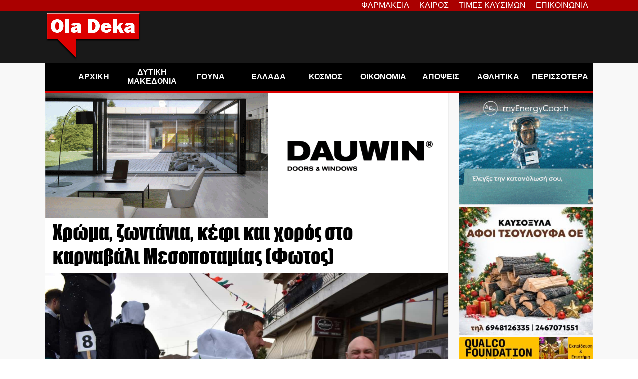

--- FILE ---
content_type: text/html; charset=UTF-8
request_url: https://oladeka.com/2023/02/%CF%87%CF%81%CF%8E%CE%BC%CE%B1-%CE%B6%CF%89%CE%BD%CF%84%CE%AC%CE%BD%CE%B9%CE%B1-%CE%BA%CE%AD%CF%86%CE%B9-%CE%BA%CE%B1%CE%B9-%CF%87%CE%BF%CF%81%CF%8C%CF%82-%CF%83%CF%84%CE%BF-%CE%BA%CE%B1%CF%81%CE%BD/
body_size: 30366
content:
<!doctype html>
<html lang="en-US" itemscope itemtype="https://schema.org/BlogPosting">
<head>



	<title>Χρώμα, ζωντάνια, κέφι και χορός στο καρναβάλι Μεσοποταμίας (Φωτος) - OlaDeka</title>
	<script type="text/javascript">function theChampLoadEvent(e){var t=window.onload;if(typeof window.onload!="function"){window.onload=e}else{window.onload=function(){t();e()}}}</script>
		<script type="text/javascript">var theChampDefaultLang = 'en_US', theChampCloseIconPath = 'https://oladeka.com/wp-content/plugins/super-socializer/images/close.png';</script>
		<script>var theChampSiteUrl = 'https://oladeka.com', theChampVerified = 0, theChampEmailPopup = 0, heateorSsMoreSharePopupSearchText = 'Search';</script>
			<script> var theChampFBKey = '', theChampFBLang = 'en_US', theChampFbLikeMycred = 0, theChampSsga = 0, theChampCommentNotification = 0, theChampHeateorFcmRecentComments = 0, theChampFbIosLogin = 0; </script>
						<script type="text/javascript">var theChampFBCommentUrl = 'https://oladeka.com/2023/02/%cf%87%cf%81%cf%8e%ce%bc%ce%b1-%ce%b6%cf%89%ce%bd%cf%84%ce%ac%ce%bd%ce%b9%ce%b1-%ce%ba%ce%ad%cf%86%ce%b9-%ce%ba%ce%b1%ce%b9-%cf%87%ce%bf%cf%81%cf%8c%cf%82-%cf%83%cf%84%ce%bf-%ce%ba%ce%b1%cf%81%ce%bd/'; var theChampFBCommentColor = 'light'; var theChampFBCommentNumPosts = ''; var theChampFBCommentWidth = '100%'; var theChampFBCommentOrderby = 'social'; var theChampCommentingTabs = "facebook", theChampGpCommentsUrl = 'https://oladeka.com/2023/02/%cf%87%cf%81%cf%8e%ce%bc%ce%b1-%ce%b6%cf%89%ce%bd%cf%84%ce%ac%ce%bd%ce%b9%ce%b1-%ce%ba%ce%ad%cf%86%ce%b9-%ce%ba%ce%b1%ce%b9-%cf%87%ce%bf%cf%81%cf%8c%cf%82-%cf%83%cf%84%ce%bf-%ce%ba%ce%b1%cf%81%ce%bd/', theChampDisqusShortname = '', theChampScEnabledTabs = 'fb', theChampScLabel = 'Αφήστε ένα σχόλιο', theChampScTabLabels = {"wordpress":"\u03a3\u03c7\u03cc\u03bb\u03b9\u03b1 (0)","fb":"\u03a3\u03c7\u03cc\u03bb\u03b9\u03b1","disqus":"\u03a3\u03c7\u03cc\u03bb\u03b9\u03b1"}, theChampGpCommentsWidth = 0, theChampCommentingId = 'facebook-comments'</script>
						<script> var theChampSharingAjaxUrl = 'https://oladeka.com/wp-admin/admin-ajax.php', heateorSsFbMessengerAPI = 'https://www.facebook.com/dialog/send?app_id=595489497242932&display=popup&link=%encoded_post_url%&redirect_uri=%encoded_post_url%',heateorSsWhatsappShareAPI = 'web', heateorSsUrlCountFetched = [], heateorSsSharesText = 'Shares', heateorSsShareText = 'Share', theChampPluginIconPath = 'https://oladeka.com/wp-content/plugins/super-socializer/images/logo.png', theChampSaveSharesLocally = 0, theChampHorizontalSharingCountEnable = 0, theChampVerticalSharingCountEnable = 0, theChampSharingOffset = -10, theChampCounterOffset = -10, theChampMobileStickySharingEnabled = 0, heateorSsCopyLinkMessage = "Link copied.";
		var heateorSsHorSharingShortUrl = "https://oladeka.com/2023/02/%cf%87%cf%81%cf%8e%ce%bc%ce%b1-%ce%b6%cf%89%ce%bd%cf%84%ce%ac%ce%bd%ce%b9%ce%b1-%ce%ba%ce%ad%cf%86%ce%b9-%ce%ba%ce%b1%ce%b9-%cf%87%ce%bf%cf%81%cf%8c%cf%82-%cf%83%cf%84%ce%bf-%ce%ba%ce%b1%cf%81%ce%bd/";		</script>
			<style type="text/css">
						.the_champ_button_instagram span.the_champ_svg,a.the_champ_instagram span.the_champ_svg{background:radial-gradient(circle at 30% 107%,#fdf497 0,#fdf497 5%,#fd5949 45%,#d6249f 60%,#285aeb 90%)}
					.the_champ_horizontal_sharing .the_champ_svg,.heateor_ss_standard_follow_icons_container .the_champ_svg{
					color: #fff;
				border-width: 0px;
		border-style: solid;
		border-color: transparent;
	}
		.the_champ_horizontal_sharing .theChampTCBackground{
		color:#666;
	}
		.the_champ_horizontal_sharing span.the_champ_svg:hover,.heateor_ss_standard_follow_icons_container span.the_champ_svg:hover{
				border-color: transparent;
	}
		.the_champ_vertical_sharing span.the_champ_svg,.heateor_ss_floating_follow_icons_container span.the_champ_svg{
					color: #fff;
				border-width: 0px;
		border-style: solid;
		border-color: transparent;
	}
		.the_champ_vertical_sharing .theChampTCBackground{
		color:#666;
	}
		.the_champ_vertical_sharing span.the_champ_svg:hover,.heateor_ss_floating_follow_icons_container span.the_champ_svg:hover{
						border-color: transparent;
		}
	@media screen and (max-width:783px){.the_champ_vertical_sharing{display:none!important}}</style>
	<meta name="dc.title" content="Χρώμα, ζωντάνια, κέφι και χορός στο καρναβάλι Μεσοποταμίας (Φωτος) - OlaDeka">
<meta name="dc.description" content="Πλήθος κόσμου συμμετείχε στις αποκριάτικες εκδηλώσεις που πραγματοποιήθηκαν στη Δ.Ε. Μεσοποταμίας, τη μοναδική περιοχή του Δήμου Καστοριάς που έχει καρναβάλι αυτό το διάστημα! Το πρόγραμμα των εκδηλώσεων ξεκίνησε το Σάββατο 25 Φεβρουαρίου με&nbsp; παιδικό πάρτι στην αίθουσα πολλαπλών χρήσεων δημοτικού σχολείου Μεσοποταμίας, ενώ αμέσως μετά οι κάτοικοι της περιοχής, αλλά&hellip;">
<meta name="dc.relation" content="https://oladeka.com/2023/02/χρώμα-ζωντάνια-κέφι-και-χορός-στο-καρν/">
<meta name="dc.source" content="https://oladeka.com/">
<meta name="dc.language" content="en_US">
<meta name="description" content="Πλήθος κόσμου συμμετείχε στις αποκριάτικες εκδηλώσεις που πραγματοποιήθηκαν στη Δ.Ε. Μεσοποταμίας, τη μοναδική περιοχή του Δήμου Καστοριάς που έχει καρναβάλι αυτό το διάστημα! Το πρόγραμμα των εκδηλώσεων ξεκίνησε το Σάββατο 25 Φεβρουαρίου με&nbsp; παιδικό πάρτι στην αίθουσα πολλαπλών χρήσεων δημοτικού σχολείου Μεσοποταμίας, ενώ αμέσως μετά οι κάτοικοι της περιοχής, αλλά&hellip;">
<meta name="thumbnail" content="https://oladeka.com/wp-content/uploads/2023/02/332208186_594216305912487_631317305792503965_n-150x150.jpg">
<meta name="robots" content="index, follow, max-snippet:-1, max-image-preview:large, max-video-preview:-1">
<link rel="canonical" href="https://oladeka.com/2023/02/χρώμα-ζωντάνια-κέφι-και-χορός-στο-καρν/">
<meta property="og:url" content="https://oladeka.com/2023/02/χρώμα-ζωντάνια-κέφι-και-χορός-στο-καρν/">
<meta property="og:site_name" content="OlaDeka">
<meta property="og:locale" content="en_US">
<meta property="og:type" content="article">
<meta property="article:author" content="https://www.facebook.com/oladeka/?locale=el_GR">
<meta property="article:publisher" content="https://www.facebook.com/oladeka/?locale=el_GR">
<meta property="article:section" content="Καστοριά">
<meta property="article:tag" content="ΑΠΟΚΡΙΑ">
<meta property="article:tag" content="ΔΗΜΟΣ ΚΑΣΤΟΡΙΑΣ">
<meta property="article:tag" content="ΚΑΡΝΑΒΑΛΙ">
<meta property="article:tag" content="ΜΕΣΟΠΟΤΑΜΙΑ">
<meta property="og:title" content="Χρώμα, ζωντάνια, κέφι και χορός στο καρναβάλι Μεσοποταμίας (Φωτος) - OlaDeka">
<meta property="og:description" content="Πλήθος κόσμου συμμετείχε στις αποκριάτικες εκδηλώσεις που πραγματοποιήθηκαν στη Δ.Ε. Μεσοποταμίας, τη μοναδική περιοχή του Δήμου Καστοριάς που έχει καρναβάλι αυτό το διάστημα! Το πρόγραμμα των εκδηλώσεων ξεκίνησε το Σάββατο 25 Φεβρουαρίου με&nbsp; παιδικό πάρτι στην αίθουσα πολλαπλών χρήσεων δημοτικού σχολείου Μεσοποταμίας, ενώ αμέσως μετά οι κάτοικοι της περιοχής, αλλά&hellip;">
<meta property="og:image" content="https://oladeka.com/wp-content/uploads/2023/02/332208186_594216305912487_631317305792503965_n.jpg">
<meta property="og:image:secure_url" content="https://oladeka.com/wp-content/uploads/2023/02/332208186_594216305912487_631317305792503965_n.jpg">
<meta property="og:image:width" content="1619">
<meta property="og:image:height" content="1080">
<meta property="fb:pages" content="589569801149609">
<meta name="twitter:card" content="summary">
<meta name="twitter:title" content="Χρώμα, ζωντάνια, κέφι και χορός στο καρναβάλι Μεσοποταμίας (Φωτος) - OlaDeka">
<meta name="twitter:description" content="Πλήθος κόσμου συμμετείχε στις αποκριάτικες εκδηλώσεις που πραγματοποιήθηκαν στη Δ.Ε. Μεσοποταμίας, τη μοναδική περιοχή του Δήμου Καστοριάς που έχει καρναβάλι αυτό το διάστημα! Το πρόγραμμα των εκδηλώσεων ξεκίνησε το Σάββατο 25 Φεβρουαρίου με&nbsp; παιδικό πάρτι στην αίθουσα πολλαπλών χρήσεων δημοτικού σχολείου Μεσοποταμίας, ενώ αμέσως μετά οι κάτοικοι της περιοχής, αλλά&hellip;">
<meta name="twitter:image" content="https://oladeka.com/wp-content/uploads/2023/02/332208186_594216305912487_631317305792503965_n.jpg">
<link rel='dns-prefetch' href='//stats.wp.com' />
<link rel='dns-prefetch' href='//v0.wordpress.com' />
<link rel="alternate" type="application/rss+xml" title="OlaDeka &raquo; Feed" href="https://oladeka.com/feed/" />
<script id="wpp-js" src="https://oladeka.com/wp-content/plugins/wordpress-popular-posts/assets/js/wpp.min.js?ver=7.3.3" data-sampling="1" data-sampling-rate="100" data-api-url="https://oladeka.com/wp-json/wordpress-popular-posts" data-post-id="387582" data-token="68a48f00a6" data-lang="0" data-debug="0"></script>
<script type="application/ld+json">{"@context":"https:\/\/schema.org\/","@type":"NewsArticle","datePublished":"2023-02-27T18:14:58+02:00","dateModified":"2023-02-27T18:15:16+02:00","mainEntityOfPage":{"@type":"WebPage","@id":"https:\/\/oladeka.com\/2023\/02\/%CF%87%CF%81%CF%8E%CE%BC%CE%B1-%CE%B6%CF%89%CE%BD%CF%84%CE%AC%CE%BD%CE%B9%CE%B1-%CE%BA%CE%AD%CF%86%CE%B9-%CE%BA%CE%B1%CE%B9-%CF%87%CE%BF%CF%81%CF%8C%CF%82-%CF%83%CF%84%CE%BF-%CE%BA%CE%B1%CF%81%CE%BD\/"},"headline":"\u03a7\u03c1\u03ce\u03bc\u03b1, \u03b6\u03c9\u03bd\u03c4\u03ac\u03bd\u03b9\u03b1, \u03ba\u03ad\u03c6\u03b9 \u03ba\u03b1\u03b9 \u03c7\u03bf\u03c1\u03cc\u03c2 \u03c3\u03c4\u03bf \u03ba\u03b1\u03c1\u03bd\u03b1\u03b2\u03ac\u03bb\u03b9 \u039c\u03b5\u03c3\u03bf\u03c0\u03bf\u03c4\u03b1\u03bc\u03af\u03b1\u03c2 (\u03a6\u03c9\u03c4\u03bf\u03c2)","author":{"@type":"Person","name":"Mr. Blog","url":"http:\/\/oladeka.com"},"image":{"@type":"ImageObject","url":"https:\/\/oladeka.com\/wp-content\/uploads\/2023\/02\/332208186_594216305912487_631317305792503965_n.jpg"},"publisher":{"@type":"Organization","name":"OlaDeka","logo":{"@type":"ImageObject","url":"https:\/\/oladeka.com\/wp-content\/themes\/oladeka_twentytwentytwo\/resources\/oladeka_logo.png"},"sameAs":["https:\/\/www.facebook.com\/oladeka\/?locale=el_GR","https:\/\/www.youtube.com\/channel\/UCtGL9UZud8OgdolP9kCo8wQ"]},"description":"\u03a0\u03bb\u03ae\u03b8\u03bf\u03c2 \u03ba\u03cc\u03c3\u03bc\u03bf\u03c5 \u03c3\u03c5\u03bc\u03bc\u03b5\u03c4\u03b5\u03af\u03c7\u03b5 \u03c3\u03c4\u03b9\u03c2 \u03b1\u03c0\u03bf\u03ba\u03c1\u03b9\u03ac\u03c4\u03b9\u03ba\u03b5\u03c2 \u03b5\u03ba\u03b4\u03b7\u03bb\u03ce\u03c3\u03b5\u03b9\u03c2 \u03c0\u03bf\u03c5 \u03c0\u03c1\u03b1\u03b3\u03bc\u03b1\u03c4\u03bf\u03c0\u03bf\u03b9\u03ae\u03b8\u03b7\u03ba\u03b1\u03bd \u03c3\u03c4\u03b7 \u0394.\u0395. \u039c\u03b5\u03c3\u03bf\u03c0\u03bf\u03c4\u03b1\u03bc\u03af\u03b1\u03c2, \u03c4\u03b7 \u03bc\u03bf\u03bd\u03b1\u03b4\u03b9\u03ba\u03ae \u03c0\u03b5\u03c1\u03b9\u03bf\u03c7\u03ae \u03c4\u03bf\u03c5 \u0394\u03ae\u03bc\u03bf\u03c5 \u039a\u03b1\u03c3\u03c4\u03bf\u03c1\u03b9\u03ac\u03c2 \u03c0\u03bf\u03c5 \u03ad\u03c7\u03b5\u03b9 \u03ba\u03b1\u03c1\u03bd\u03b1\u03b2\u03ac\u03bb\u03b9 \u03b1\u03c5\u03c4\u03cc \u03c4\u03bf \u03b4\u03b9\u03ac\u03c3\u03c4\u03b7\u03bc\u03b1! \u03a4\u03bf \u03c0\u03c1\u03cc\u03b3\u03c1\u03b1\u03bc\u03bc\u03b1 \u03c4\u03c9\u03bd \u03b5\u03ba\u03b4\u03b7\u03bb\u03ce\u03c3\u03b5\u03c9\u03bd \u03be\u03b5\u03ba\u03af\u03bd\u03b7\u03c3\u03b5 \u03c4\u03bf \u03a3\u03ac\u03b2\u03b2\u03b1\u03c4\u03bf 25 \u03a6\u03b5\u03b2\u03c1\u03bf\u03c5\u03b1\u03c1\u03af\u03bf\u03c5 \u03bc\u03b5&nbsp; \u03c0\u03b1\u03b9\u03b4\u03b9\u03ba\u03cc \u03c0\u03ac\u03c1\u03c4\u03b9 \u03c3\u03c4\u03b7\u03bd \u03b1\u03af\u03b8\u03bf\u03c5\u03c3\u03b1 \u03c0\u03bf\u03bb\u03bb\u03b1\u03c0\u03bb\u03ce\u03bd \u03c7\u03c1\u03ae\u03c3\u03b5\u03c9\u03bd \u03b4\u03b7\u03bc\u03bf\u03c4\u03b9\u03ba\u03bf\u03cd \u03c3\u03c7\u03bf\u03bb\u03b5\u03af\u03bf\u03c5 \u039c\u03b5\u03c3\u03bf\u03c0\u03bf\u03c4\u03b1\u03bc\u03af\u03b1\u03c2, \u03b5\u03bd\u03ce \u03b1\u03bc\u03ad\u03c3\u03c9\u03c2 \u03bc\u03b5\u03c4\u03ac \u03bf\u03b9 \u03ba\u03ac\u03c4\u03bf\u03b9\u03ba\u03bf\u03b9 \u03c4\u03b7\u03c2 \u03c0\u03b5\u03c1\u03b9\u03bf\u03c7\u03ae\u03c2, \u03b1\u03bb\u03bb\u03ac&hellip;"}</script>
<link rel="alternate" title="oEmbed (JSON)" type="application/json+oembed" href="https://oladeka.com/wp-json/oembed/1.0/embed?url=https%3A%2F%2Foladeka.com%2F2023%2F02%2F%25cf%2587%25cf%2581%25cf%258e%25ce%25bc%25ce%25b1-%25ce%25b6%25cf%2589%25ce%25bd%25cf%2584%25ce%25ac%25ce%25bd%25ce%25b9%25ce%25b1-%25ce%25ba%25ce%25ad%25cf%2586%25ce%25b9-%25ce%25ba%25ce%25b1%25ce%25b9-%25cf%2587%25ce%25bf%25cf%2581%25cf%258c%25cf%2582-%25cf%2583%25cf%2584%25ce%25bf-%25ce%25ba%25ce%25b1%25cf%2581%25ce%25bd%2F" />
<link rel="alternate" title="oEmbed (XML)" type="text/xml+oembed" href="https://oladeka.com/wp-json/oembed/1.0/embed?url=https%3A%2F%2Foladeka.com%2F2023%2F02%2F%25cf%2587%25cf%2581%25cf%258e%25ce%25bc%25ce%25b1-%25ce%25b6%25cf%2589%25ce%25bd%25cf%2584%25ce%25ac%25ce%25bd%25ce%25b9%25ce%25b1-%25ce%25ba%25ce%25ad%25cf%2586%25ce%25b9-%25ce%25ba%25ce%25b1%25ce%25b9-%25cf%2587%25ce%25bf%25cf%2581%25cf%258c%25cf%2582-%25cf%2583%25cf%2584%25ce%25bf-%25ce%25ba%25ce%25b1%25cf%2581%25ce%25bd%2F&#038;format=xml" />
<style id='wp-img-auto-sizes-contain-inline-css'>
img:is([sizes=auto i],[sizes^="auto," i]){contain-intrinsic-size:3000px 1500px}
/*# sourceURL=wp-img-auto-sizes-contain-inline-css */
</style>
<link rel='stylesheet' id='embed-pdf-viewer-css' href='https://oladeka.com/wp-content/plugins/embed-pdf-viewer/css/embed-pdf-viewer.css' media='screen' />
<style id='wp-emoji-styles-inline-css'>

	img.wp-smiley, img.emoji {
		display: inline !important;
		border: none !important;
		box-shadow: none !important;
		height: 1em !important;
		width: 1em !important;
		margin: 0 0.07em !important;
		vertical-align: -0.1em !important;
		background: none !important;
		padding: 0 !important;
	}
/*# sourceURL=wp-emoji-styles-inline-css */
</style>
<style id='wp-block-library-inline-css'>
:root{--wp-block-synced-color:#7a00df;--wp-block-synced-color--rgb:122,0,223;--wp-bound-block-color:var(--wp-block-synced-color);--wp-editor-canvas-background:#ddd;--wp-admin-theme-color:#007cba;--wp-admin-theme-color--rgb:0,124,186;--wp-admin-theme-color-darker-10:#006ba1;--wp-admin-theme-color-darker-10--rgb:0,107,160.5;--wp-admin-theme-color-darker-20:#005a87;--wp-admin-theme-color-darker-20--rgb:0,90,135;--wp-admin-border-width-focus:2px}@media (min-resolution:192dpi){:root{--wp-admin-border-width-focus:1.5px}}.wp-element-button{cursor:pointer}:root .has-very-light-gray-background-color{background-color:#eee}:root .has-very-dark-gray-background-color{background-color:#313131}:root .has-very-light-gray-color{color:#eee}:root .has-very-dark-gray-color{color:#313131}:root .has-vivid-green-cyan-to-vivid-cyan-blue-gradient-background{background:linear-gradient(135deg,#00d084,#0693e3)}:root .has-purple-crush-gradient-background{background:linear-gradient(135deg,#34e2e4,#4721fb 50%,#ab1dfe)}:root .has-hazy-dawn-gradient-background{background:linear-gradient(135deg,#faaca8,#dad0ec)}:root .has-subdued-olive-gradient-background{background:linear-gradient(135deg,#fafae1,#67a671)}:root .has-atomic-cream-gradient-background{background:linear-gradient(135deg,#fdd79a,#004a59)}:root .has-nightshade-gradient-background{background:linear-gradient(135deg,#330968,#31cdcf)}:root .has-midnight-gradient-background{background:linear-gradient(135deg,#020381,#2874fc)}:root{--wp--preset--font-size--normal:16px;--wp--preset--font-size--huge:42px}.has-regular-font-size{font-size:1em}.has-larger-font-size{font-size:2.625em}.has-normal-font-size{font-size:var(--wp--preset--font-size--normal)}.has-huge-font-size{font-size:var(--wp--preset--font-size--huge)}.has-text-align-center{text-align:center}.has-text-align-left{text-align:left}.has-text-align-right{text-align:right}.has-fit-text{white-space:nowrap!important}#end-resizable-editor-section{display:none}.aligncenter{clear:both}.items-justified-left{justify-content:flex-start}.items-justified-center{justify-content:center}.items-justified-right{justify-content:flex-end}.items-justified-space-between{justify-content:space-between}.screen-reader-text{border:0;clip-path:inset(50%);height:1px;margin:-1px;overflow:hidden;padding:0;position:absolute;width:1px;word-wrap:normal!important}.screen-reader-text:focus{background-color:#ddd;clip-path:none;color:#444;display:block;font-size:1em;height:auto;left:5px;line-height:normal;padding:15px 23px 14px;text-decoration:none;top:5px;width:auto;z-index:100000}html :where(.has-border-color){border-style:solid}html :where([style*=border-top-color]){border-top-style:solid}html :where([style*=border-right-color]){border-right-style:solid}html :where([style*=border-bottom-color]){border-bottom-style:solid}html :where([style*=border-left-color]){border-left-style:solid}html :where([style*=border-width]){border-style:solid}html :where([style*=border-top-width]){border-top-style:solid}html :where([style*=border-right-width]){border-right-style:solid}html :where([style*=border-bottom-width]){border-bottom-style:solid}html :where([style*=border-left-width]){border-left-style:solid}html :where(img[class*=wp-image-]){height:auto;max-width:100%}:where(figure){margin:0 0 1em}html :where(.is-position-sticky){--wp-admin--admin-bar--position-offset:var(--wp-admin--admin-bar--height,0px)}@media screen and (max-width:600px){html :where(.is-position-sticky){--wp-admin--admin-bar--position-offset:0px}}

/*# sourceURL=wp-block-library-inline-css */
</style><style id='wp-block-gallery-inline-css'>
.blocks-gallery-grid:not(.has-nested-images),.wp-block-gallery:not(.has-nested-images){display:flex;flex-wrap:wrap;list-style-type:none;margin:0;padding:0}.blocks-gallery-grid:not(.has-nested-images) .blocks-gallery-image,.blocks-gallery-grid:not(.has-nested-images) .blocks-gallery-item,.wp-block-gallery:not(.has-nested-images) .blocks-gallery-image,.wp-block-gallery:not(.has-nested-images) .blocks-gallery-item{display:flex;flex-direction:column;flex-grow:1;justify-content:center;margin:0 1em 1em 0;position:relative;width:calc(50% - 1em)}.blocks-gallery-grid:not(.has-nested-images) .blocks-gallery-image:nth-of-type(2n),.blocks-gallery-grid:not(.has-nested-images) .blocks-gallery-item:nth-of-type(2n),.wp-block-gallery:not(.has-nested-images) .blocks-gallery-image:nth-of-type(2n),.wp-block-gallery:not(.has-nested-images) .blocks-gallery-item:nth-of-type(2n){margin-right:0}.blocks-gallery-grid:not(.has-nested-images) .blocks-gallery-image figure,.blocks-gallery-grid:not(.has-nested-images) .blocks-gallery-item figure,.wp-block-gallery:not(.has-nested-images) .blocks-gallery-image figure,.wp-block-gallery:not(.has-nested-images) .blocks-gallery-item figure{align-items:flex-end;display:flex;height:100%;justify-content:flex-start;margin:0}.blocks-gallery-grid:not(.has-nested-images) .blocks-gallery-image img,.blocks-gallery-grid:not(.has-nested-images) .blocks-gallery-item img,.wp-block-gallery:not(.has-nested-images) .blocks-gallery-image img,.wp-block-gallery:not(.has-nested-images) .blocks-gallery-item img{display:block;height:auto;max-width:100%;width:auto}.blocks-gallery-grid:not(.has-nested-images) .blocks-gallery-image figcaption,.blocks-gallery-grid:not(.has-nested-images) .blocks-gallery-item figcaption,.wp-block-gallery:not(.has-nested-images) .blocks-gallery-image figcaption,.wp-block-gallery:not(.has-nested-images) .blocks-gallery-item figcaption{background:linear-gradient(0deg,#000000b3,#0000004d 70%,#0000);bottom:0;box-sizing:border-box;color:#fff;font-size:.8em;margin:0;max-height:100%;overflow:auto;padding:3em .77em .7em;position:absolute;text-align:center;width:100%;z-index:2}.blocks-gallery-grid:not(.has-nested-images) .blocks-gallery-image figcaption img,.blocks-gallery-grid:not(.has-nested-images) .blocks-gallery-item figcaption img,.wp-block-gallery:not(.has-nested-images) .blocks-gallery-image figcaption img,.wp-block-gallery:not(.has-nested-images) .blocks-gallery-item figcaption img{display:inline}.blocks-gallery-grid:not(.has-nested-images) figcaption,.wp-block-gallery:not(.has-nested-images) figcaption{flex-grow:1}.blocks-gallery-grid:not(.has-nested-images).is-cropped .blocks-gallery-image a,.blocks-gallery-grid:not(.has-nested-images).is-cropped .blocks-gallery-image img,.blocks-gallery-grid:not(.has-nested-images).is-cropped .blocks-gallery-item a,.blocks-gallery-grid:not(.has-nested-images).is-cropped .blocks-gallery-item img,.wp-block-gallery:not(.has-nested-images).is-cropped .blocks-gallery-image a,.wp-block-gallery:not(.has-nested-images).is-cropped .blocks-gallery-image img,.wp-block-gallery:not(.has-nested-images).is-cropped .blocks-gallery-item a,.wp-block-gallery:not(.has-nested-images).is-cropped .blocks-gallery-item img{flex:1;height:100%;object-fit:cover;width:100%}.blocks-gallery-grid:not(.has-nested-images).columns-1 .blocks-gallery-image,.blocks-gallery-grid:not(.has-nested-images).columns-1 .blocks-gallery-item,.wp-block-gallery:not(.has-nested-images).columns-1 .blocks-gallery-image,.wp-block-gallery:not(.has-nested-images).columns-1 .blocks-gallery-item{margin-right:0;width:100%}@media (min-width:600px){.blocks-gallery-grid:not(.has-nested-images).columns-3 .blocks-gallery-image,.blocks-gallery-grid:not(.has-nested-images).columns-3 .blocks-gallery-item,.wp-block-gallery:not(.has-nested-images).columns-3 .blocks-gallery-image,.wp-block-gallery:not(.has-nested-images).columns-3 .blocks-gallery-item{margin-right:1em;width:calc(33.33333% - .66667em)}.blocks-gallery-grid:not(.has-nested-images).columns-4 .blocks-gallery-image,.blocks-gallery-grid:not(.has-nested-images).columns-4 .blocks-gallery-item,.wp-block-gallery:not(.has-nested-images).columns-4 .blocks-gallery-image,.wp-block-gallery:not(.has-nested-images).columns-4 .blocks-gallery-item{margin-right:1em;width:calc(25% - .75em)}.blocks-gallery-grid:not(.has-nested-images).columns-5 .blocks-gallery-image,.blocks-gallery-grid:not(.has-nested-images).columns-5 .blocks-gallery-item,.wp-block-gallery:not(.has-nested-images).columns-5 .blocks-gallery-image,.wp-block-gallery:not(.has-nested-images).columns-5 .blocks-gallery-item{margin-right:1em;width:calc(20% - .8em)}.blocks-gallery-grid:not(.has-nested-images).columns-6 .blocks-gallery-image,.blocks-gallery-grid:not(.has-nested-images).columns-6 .blocks-gallery-item,.wp-block-gallery:not(.has-nested-images).columns-6 .blocks-gallery-image,.wp-block-gallery:not(.has-nested-images).columns-6 .blocks-gallery-item{margin-right:1em;width:calc(16.66667% - .83333em)}.blocks-gallery-grid:not(.has-nested-images).columns-7 .blocks-gallery-image,.blocks-gallery-grid:not(.has-nested-images).columns-7 .blocks-gallery-item,.wp-block-gallery:not(.has-nested-images).columns-7 .blocks-gallery-image,.wp-block-gallery:not(.has-nested-images).columns-7 .blocks-gallery-item{margin-right:1em;width:calc(14.28571% - .85714em)}.blocks-gallery-grid:not(.has-nested-images).columns-8 .blocks-gallery-image,.blocks-gallery-grid:not(.has-nested-images).columns-8 .blocks-gallery-item,.wp-block-gallery:not(.has-nested-images).columns-8 .blocks-gallery-image,.wp-block-gallery:not(.has-nested-images).columns-8 .blocks-gallery-item{margin-right:1em;width:calc(12.5% - .875em)}.blocks-gallery-grid:not(.has-nested-images).columns-1 .blocks-gallery-image:nth-of-type(1n),.blocks-gallery-grid:not(.has-nested-images).columns-1 .blocks-gallery-item:nth-of-type(1n),.blocks-gallery-grid:not(.has-nested-images).columns-2 .blocks-gallery-image:nth-of-type(2n),.blocks-gallery-grid:not(.has-nested-images).columns-2 .blocks-gallery-item:nth-of-type(2n),.blocks-gallery-grid:not(.has-nested-images).columns-3 .blocks-gallery-image:nth-of-type(3n),.blocks-gallery-grid:not(.has-nested-images).columns-3 .blocks-gallery-item:nth-of-type(3n),.blocks-gallery-grid:not(.has-nested-images).columns-4 .blocks-gallery-image:nth-of-type(4n),.blocks-gallery-grid:not(.has-nested-images).columns-4 .blocks-gallery-item:nth-of-type(4n),.blocks-gallery-grid:not(.has-nested-images).columns-5 .blocks-gallery-image:nth-of-type(5n),.blocks-gallery-grid:not(.has-nested-images).columns-5 .blocks-gallery-item:nth-of-type(5n),.blocks-gallery-grid:not(.has-nested-images).columns-6 .blocks-gallery-image:nth-of-type(6n),.blocks-gallery-grid:not(.has-nested-images).columns-6 .blocks-gallery-item:nth-of-type(6n),.blocks-gallery-grid:not(.has-nested-images).columns-7 .blocks-gallery-image:nth-of-type(7n),.blocks-gallery-grid:not(.has-nested-images).columns-7 .blocks-gallery-item:nth-of-type(7n),.blocks-gallery-grid:not(.has-nested-images).columns-8 .blocks-gallery-image:nth-of-type(8n),.blocks-gallery-grid:not(.has-nested-images).columns-8 .blocks-gallery-item:nth-of-type(8n),.wp-block-gallery:not(.has-nested-images).columns-1 .blocks-gallery-image:nth-of-type(1n),.wp-block-gallery:not(.has-nested-images).columns-1 .blocks-gallery-item:nth-of-type(1n),.wp-block-gallery:not(.has-nested-images).columns-2 .blocks-gallery-image:nth-of-type(2n),.wp-block-gallery:not(.has-nested-images).columns-2 .blocks-gallery-item:nth-of-type(2n),.wp-block-gallery:not(.has-nested-images).columns-3 .blocks-gallery-image:nth-of-type(3n),.wp-block-gallery:not(.has-nested-images).columns-3 .blocks-gallery-item:nth-of-type(3n),.wp-block-gallery:not(.has-nested-images).columns-4 .blocks-gallery-image:nth-of-type(4n),.wp-block-gallery:not(.has-nested-images).columns-4 .blocks-gallery-item:nth-of-type(4n),.wp-block-gallery:not(.has-nested-images).columns-5 .blocks-gallery-image:nth-of-type(5n),.wp-block-gallery:not(.has-nested-images).columns-5 .blocks-gallery-item:nth-of-type(5n),.wp-block-gallery:not(.has-nested-images).columns-6 .blocks-gallery-image:nth-of-type(6n),.wp-block-gallery:not(.has-nested-images).columns-6 .blocks-gallery-item:nth-of-type(6n),.wp-block-gallery:not(.has-nested-images).columns-7 .blocks-gallery-image:nth-of-type(7n),.wp-block-gallery:not(.has-nested-images).columns-7 .blocks-gallery-item:nth-of-type(7n),.wp-block-gallery:not(.has-nested-images).columns-8 .blocks-gallery-image:nth-of-type(8n),.wp-block-gallery:not(.has-nested-images).columns-8 .blocks-gallery-item:nth-of-type(8n){margin-right:0}}.blocks-gallery-grid:not(.has-nested-images) .blocks-gallery-image:last-child,.blocks-gallery-grid:not(.has-nested-images) .blocks-gallery-item:last-child,.wp-block-gallery:not(.has-nested-images) .blocks-gallery-image:last-child,.wp-block-gallery:not(.has-nested-images) .blocks-gallery-item:last-child{margin-right:0}.blocks-gallery-grid:not(.has-nested-images).alignleft,.blocks-gallery-grid:not(.has-nested-images).alignright,.wp-block-gallery:not(.has-nested-images).alignleft,.wp-block-gallery:not(.has-nested-images).alignright{max-width:420px;width:100%}.blocks-gallery-grid:not(.has-nested-images).aligncenter .blocks-gallery-item figure,.wp-block-gallery:not(.has-nested-images).aligncenter .blocks-gallery-item figure{justify-content:center}.wp-block-gallery:not(.is-cropped) .blocks-gallery-item{align-self:flex-start}figure.wp-block-gallery.has-nested-images{align-items:normal}.wp-block-gallery.has-nested-images figure.wp-block-image:not(#individual-image){margin:0;width:calc(50% - var(--wp--style--unstable-gallery-gap, 16px)/2)}.wp-block-gallery.has-nested-images figure.wp-block-image{box-sizing:border-box;display:flex;flex-direction:column;flex-grow:1;justify-content:center;max-width:100%;position:relative}.wp-block-gallery.has-nested-images figure.wp-block-image>a,.wp-block-gallery.has-nested-images figure.wp-block-image>div{flex-direction:column;flex-grow:1;margin:0}.wp-block-gallery.has-nested-images figure.wp-block-image img{display:block;height:auto;max-width:100%!important;width:auto}.wp-block-gallery.has-nested-images figure.wp-block-image figcaption,.wp-block-gallery.has-nested-images figure.wp-block-image:has(figcaption):before{bottom:0;left:0;max-height:100%;position:absolute;right:0}.wp-block-gallery.has-nested-images figure.wp-block-image:has(figcaption):before{backdrop-filter:blur(3px);content:"";height:100%;-webkit-mask-image:linear-gradient(0deg,#000 20%,#0000);mask-image:linear-gradient(0deg,#000 20%,#0000);max-height:40%;pointer-events:none}.wp-block-gallery.has-nested-images figure.wp-block-image figcaption{box-sizing:border-box;color:#fff;font-size:13px;margin:0;overflow:auto;padding:1em;text-align:center;text-shadow:0 0 1.5px #000}.wp-block-gallery.has-nested-images figure.wp-block-image figcaption::-webkit-scrollbar{height:12px;width:12px}.wp-block-gallery.has-nested-images figure.wp-block-image figcaption::-webkit-scrollbar-track{background-color:initial}.wp-block-gallery.has-nested-images figure.wp-block-image figcaption::-webkit-scrollbar-thumb{background-clip:padding-box;background-color:initial;border:3px solid #0000;border-radius:8px}.wp-block-gallery.has-nested-images figure.wp-block-image figcaption:focus-within::-webkit-scrollbar-thumb,.wp-block-gallery.has-nested-images figure.wp-block-image figcaption:focus::-webkit-scrollbar-thumb,.wp-block-gallery.has-nested-images figure.wp-block-image figcaption:hover::-webkit-scrollbar-thumb{background-color:#fffc}.wp-block-gallery.has-nested-images figure.wp-block-image figcaption{scrollbar-color:#0000 #0000;scrollbar-gutter:stable both-edges;scrollbar-width:thin}.wp-block-gallery.has-nested-images figure.wp-block-image figcaption:focus,.wp-block-gallery.has-nested-images figure.wp-block-image figcaption:focus-within,.wp-block-gallery.has-nested-images figure.wp-block-image figcaption:hover{scrollbar-color:#fffc #0000}.wp-block-gallery.has-nested-images figure.wp-block-image figcaption{will-change:transform}@media (hover:none){.wp-block-gallery.has-nested-images figure.wp-block-image figcaption{scrollbar-color:#fffc #0000}}.wp-block-gallery.has-nested-images figure.wp-block-image figcaption{background:linear-gradient(0deg,#0006,#0000)}.wp-block-gallery.has-nested-images figure.wp-block-image figcaption img{display:inline}.wp-block-gallery.has-nested-images figure.wp-block-image figcaption a{color:inherit}.wp-block-gallery.has-nested-images figure.wp-block-image.has-custom-border img{box-sizing:border-box}.wp-block-gallery.has-nested-images figure.wp-block-image.has-custom-border>a,.wp-block-gallery.has-nested-images figure.wp-block-image.has-custom-border>div,.wp-block-gallery.has-nested-images figure.wp-block-image.is-style-rounded>a,.wp-block-gallery.has-nested-images figure.wp-block-image.is-style-rounded>div{flex:1 1 auto}.wp-block-gallery.has-nested-images figure.wp-block-image.has-custom-border figcaption,.wp-block-gallery.has-nested-images figure.wp-block-image.is-style-rounded figcaption{background:none;color:inherit;flex:initial;margin:0;padding:10px 10px 9px;position:relative;text-shadow:none}.wp-block-gallery.has-nested-images figure.wp-block-image.has-custom-border:before,.wp-block-gallery.has-nested-images figure.wp-block-image.is-style-rounded:before{content:none}.wp-block-gallery.has-nested-images figcaption{flex-basis:100%;flex-grow:1;text-align:center}.wp-block-gallery.has-nested-images:not(.is-cropped) figure.wp-block-image:not(#individual-image){margin-bottom:auto;margin-top:0}.wp-block-gallery.has-nested-images.is-cropped figure.wp-block-image:not(#individual-image){align-self:inherit}.wp-block-gallery.has-nested-images.is-cropped figure.wp-block-image:not(#individual-image)>a,.wp-block-gallery.has-nested-images.is-cropped figure.wp-block-image:not(#individual-image)>div:not(.components-drop-zone){display:flex}.wp-block-gallery.has-nested-images.is-cropped figure.wp-block-image:not(#individual-image) a,.wp-block-gallery.has-nested-images.is-cropped figure.wp-block-image:not(#individual-image) img{flex:1 0 0%;height:100%;object-fit:cover;width:100%}.wp-block-gallery.has-nested-images.columns-1 figure.wp-block-image:not(#individual-image){width:100%}@media (min-width:600px){.wp-block-gallery.has-nested-images.columns-3 figure.wp-block-image:not(#individual-image){width:calc(33.33333% - var(--wp--style--unstable-gallery-gap, 16px)*.66667)}.wp-block-gallery.has-nested-images.columns-4 figure.wp-block-image:not(#individual-image){width:calc(25% - var(--wp--style--unstable-gallery-gap, 16px)*.75)}.wp-block-gallery.has-nested-images.columns-5 figure.wp-block-image:not(#individual-image){width:calc(20% - var(--wp--style--unstable-gallery-gap, 16px)*.8)}.wp-block-gallery.has-nested-images.columns-6 figure.wp-block-image:not(#individual-image){width:calc(16.66667% - var(--wp--style--unstable-gallery-gap, 16px)*.83333)}.wp-block-gallery.has-nested-images.columns-7 figure.wp-block-image:not(#individual-image){width:calc(14.28571% - var(--wp--style--unstable-gallery-gap, 16px)*.85714)}.wp-block-gallery.has-nested-images.columns-8 figure.wp-block-image:not(#individual-image){width:calc(12.5% - var(--wp--style--unstable-gallery-gap, 16px)*.875)}.wp-block-gallery.has-nested-images.columns-default figure.wp-block-image:not(#individual-image){width:calc(33.33% - var(--wp--style--unstable-gallery-gap, 16px)*.66667)}.wp-block-gallery.has-nested-images.columns-default figure.wp-block-image:not(#individual-image):first-child:nth-last-child(2),.wp-block-gallery.has-nested-images.columns-default figure.wp-block-image:not(#individual-image):first-child:nth-last-child(2)~figure.wp-block-image:not(#individual-image){width:calc(50% - var(--wp--style--unstable-gallery-gap, 16px)*.5)}.wp-block-gallery.has-nested-images.columns-default figure.wp-block-image:not(#individual-image):first-child:last-child{width:100%}}.wp-block-gallery.has-nested-images.alignleft,.wp-block-gallery.has-nested-images.alignright{max-width:420px;width:100%}.wp-block-gallery.has-nested-images.aligncenter{justify-content:center}
/*# sourceURL=https://oladeka.com/wp-includes/blocks/gallery/style.min.css */
</style>
<style id='wp-block-image-inline-css'>
.wp-block-image>a,.wp-block-image>figure>a{display:inline-block}.wp-block-image img{box-sizing:border-box;height:auto;max-width:100%;vertical-align:bottom}@media not (prefers-reduced-motion){.wp-block-image img.hide{visibility:hidden}.wp-block-image img.show{animation:show-content-image .4s}}.wp-block-image[style*=border-radius] img,.wp-block-image[style*=border-radius]>a{border-radius:inherit}.wp-block-image.has-custom-border img{box-sizing:border-box}.wp-block-image.aligncenter{text-align:center}.wp-block-image.alignfull>a,.wp-block-image.alignwide>a{width:100%}.wp-block-image.alignfull img,.wp-block-image.alignwide img{height:auto;width:100%}.wp-block-image .aligncenter,.wp-block-image .alignleft,.wp-block-image .alignright,.wp-block-image.aligncenter,.wp-block-image.alignleft,.wp-block-image.alignright{display:table}.wp-block-image .aligncenter>figcaption,.wp-block-image .alignleft>figcaption,.wp-block-image .alignright>figcaption,.wp-block-image.aligncenter>figcaption,.wp-block-image.alignleft>figcaption,.wp-block-image.alignright>figcaption{caption-side:bottom;display:table-caption}.wp-block-image .alignleft{float:left;margin:.5em 1em .5em 0}.wp-block-image .alignright{float:right;margin:.5em 0 .5em 1em}.wp-block-image .aligncenter{margin-left:auto;margin-right:auto}.wp-block-image :where(figcaption){margin-bottom:1em;margin-top:.5em}.wp-block-image.is-style-circle-mask img{border-radius:9999px}@supports ((-webkit-mask-image:none) or (mask-image:none)) or (-webkit-mask-image:none){.wp-block-image.is-style-circle-mask img{border-radius:0;-webkit-mask-image:url('data:image/svg+xml;utf8,<svg viewBox="0 0 100 100" xmlns="http://www.w3.org/2000/svg"><circle cx="50" cy="50" r="50"/></svg>');mask-image:url('data:image/svg+xml;utf8,<svg viewBox="0 0 100 100" xmlns="http://www.w3.org/2000/svg"><circle cx="50" cy="50" r="50"/></svg>');mask-mode:alpha;-webkit-mask-position:center;mask-position:center;-webkit-mask-repeat:no-repeat;mask-repeat:no-repeat;-webkit-mask-size:contain;mask-size:contain}}:root :where(.wp-block-image.is-style-rounded img,.wp-block-image .is-style-rounded img){border-radius:9999px}.wp-block-image figure{margin:0}.wp-lightbox-container{display:flex;flex-direction:column;position:relative}.wp-lightbox-container img{cursor:zoom-in}.wp-lightbox-container img:hover+button{opacity:1}.wp-lightbox-container button{align-items:center;backdrop-filter:blur(16px) saturate(180%);background-color:#5a5a5a40;border:none;border-radius:4px;cursor:zoom-in;display:flex;height:20px;justify-content:center;opacity:0;padding:0;position:absolute;right:16px;text-align:center;top:16px;width:20px;z-index:100}@media not (prefers-reduced-motion){.wp-lightbox-container button{transition:opacity .2s ease}}.wp-lightbox-container button:focus-visible{outline:3px auto #5a5a5a40;outline:3px auto -webkit-focus-ring-color;outline-offset:3px}.wp-lightbox-container button:hover{cursor:pointer;opacity:1}.wp-lightbox-container button:focus{opacity:1}.wp-lightbox-container button:focus,.wp-lightbox-container button:hover,.wp-lightbox-container button:not(:hover):not(:active):not(.has-background){background-color:#5a5a5a40;border:none}.wp-lightbox-overlay{box-sizing:border-box;cursor:zoom-out;height:100vh;left:0;overflow:hidden;position:fixed;top:0;visibility:hidden;width:100%;z-index:100000}.wp-lightbox-overlay .close-button{align-items:center;cursor:pointer;display:flex;justify-content:center;min-height:40px;min-width:40px;padding:0;position:absolute;right:calc(env(safe-area-inset-right) + 16px);top:calc(env(safe-area-inset-top) + 16px);z-index:5000000}.wp-lightbox-overlay .close-button:focus,.wp-lightbox-overlay .close-button:hover,.wp-lightbox-overlay .close-button:not(:hover):not(:active):not(.has-background){background:none;border:none}.wp-lightbox-overlay .lightbox-image-container{height:var(--wp--lightbox-container-height);left:50%;overflow:hidden;position:absolute;top:50%;transform:translate(-50%,-50%);transform-origin:top left;width:var(--wp--lightbox-container-width);z-index:9999999999}.wp-lightbox-overlay .wp-block-image{align-items:center;box-sizing:border-box;display:flex;height:100%;justify-content:center;margin:0;position:relative;transform-origin:0 0;width:100%;z-index:3000000}.wp-lightbox-overlay .wp-block-image img{height:var(--wp--lightbox-image-height);min-height:var(--wp--lightbox-image-height);min-width:var(--wp--lightbox-image-width);width:var(--wp--lightbox-image-width)}.wp-lightbox-overlay .wp-block-image figcaption{display:none}.wp-lightbox-overlay button{background:none;border:none}.wp-lightbox-overlay .scrim{background-color:#fff;height:100%;opacity:.9;position:absolute;width:100%;z-index:2000000}.wp-lightbox-overlay.active{visibility:visible}@media not (prefers-reduced-motion){.wp-lightbox-overlay.active{animation:turn-on-visibility .25s both}.wp-lightbox-overlay.active img{animation:turn-on-visibility .35s both}.wp-lightbox-overlay.show-closing-animation:not(.active){animation:turn-off-visibility .35s both}.wp-lightbox-overlay.show-closing-animation:not(.active) img{animation:turn-off-visibility .25s both}.wp-lightbox-overlay.zoom.active{animation:none;opacity:1;visibility:visible}.wp-lightbox-overlay.zoom.active .lightbox-image-container{animation:lightbox-zoom-in .4s}.wp-lightbox-overlay.zoom.active .lightbox-image-container img{animation:none}.wp-lightbox-overlay.zoom.active .scrim{animation:turn-on-visibility .4s forwards}.wp-lightbox-overlay.zoom.show-closing-animation:not(.active){animation:none}.wp-lightbox-overlay.zoom.show-closing-animation:not(.active) .lightbox-image-container{animation:lightbox-zoom-out .4s}.wp-lightbox-overlay.zoom.show-closing-animation:not(.active) .lightbox-image-container img{animation:none}.wp-lightbox-overlay.zoom.show-closing-animation:not(.active) .scrim{animation:turn-off-visibility .4s forwards}}@keyframes show-content-image{0%{visibility:hidden}99%{visibility:hidden}to{visibility:visible}}@keyframes turn-on-visibility{0%{opacity:0}to{opacity:1}}@keyframes turn-off-visibility{0%{opacity:1;visibility:visible}99%{opacity:0;visibility:visible}to{opacity:0;visibility:hidden}}@keyframes lightbox-zoom-in{0%{transform:translate(calc((-100vw + var(--wp--lightbox-scrollbar-width))/2 + var(--wp--lightbox-initial-left-position)),calc(-50vh + var(--wp--lightbox-initial-top-position))) scale(var(--wp--lightbox-scale))}to{transform:translate(-50%,-50%) scale(1)}}@keyframes lightbox-zoom-out{0%{transform:translate(-50%,-50%) scale(1);visibility:visible}99%{visibility:visible}to{transform:translate(calc((-100vw + var(--wp--lightbox-scrollbar-width))/2 + var(--wp--lightbox-initial-left-position)),calc(-50vh + var(--wp--lightbox-initial-top-position))) scale(var(--wp--lightbox-scale));visibility:hidden}}
/*# sourceURL=https://oladeka.com/wp-includes/blocks/image/style.min.css */
</style>
<style id='wp-block-search-inline-css'>
.wp-block-search__button{margin-left:10px;word-break:normal}.wp-block-search__button.has-icon{line-height:0}.wp-block-search__button svg{height:1.25em;min-height:24px;min-width:24px;width:1.25em;fill:currentColor;vertical-align:text-bottom}:where(.wp-block-search__button){border:1px solid #ccc;padding:6px 10px}.wp-block-search__inside-wrapper{display:flex;flex:auto;flex-wrap:nowrap;max-width:100%}.wp-block-search__label{width:100%}.wp-block-search.wp-block-search__button-only .wp-block-search__button{box-sizing:border-box;display:flex;flex-shrink:0;justify-content:center;margin-left:0;max-width:100%}.wp-block-search.wp-block-search__button-only .wp-block-search__inside-wrapper{min-width:0!important;transition-property:width}.wp-block-search.wp-block-search__button-only .wp-block-search__input{flex-basis:100%;transition-duration:.3s}.wp-block-search.wp-block-search__button-only.wp-block-search__searchfield-hidden,.wp-block-search.wp-block-search__button-only.wp-block-search__searchfield-hidden .wp-block-search__inside-wrapper{overflow:hidden}.wp-block-search.wp-block-search__button-only.wp-block-search__searchfield-hidden .wp-block-search__input{border-left-width:0!important;border-right-width:0!important;flex-basis:0;flex-grow:0;margin:0;min-width:0!important;padding-left:0!important;padding-right:0!important;width:0!important}:where(.wp-block-search__input){appearance:none;border:1px solid #949494;flex-grow:1;font-family:inherit;font-size:inherit;font-style:inherit;font-weight:inherit;letter-spacing:inherit;line-height:inherit;margin-left:0;margin-right:0;min-width:3rem;padding:8px;text-decoration:unset!important;text-transform:inherit}:where(.wp-block-search__button-inside .wp-block-search__inside-wrapper){background-color:#fff;border:1px solid #949494;box-sizing:border-box;padding:4px}:where(.wp-block-search__button-inside .wp-block-search__inside-wrapper) .wp-block-search__input{border:none;border-radius:0;padding:0 4px}:where(.wp-block-search__button-inside .wp-block-search__inside-wrapper) .wp-block-search__input:focus{outline:none}:where(.wp-block-search__button-inside .wp-block-search__inside-wrapper) :where(.wp-block-search__button){padding:4px 8px}.wp-block-search.aligncenter .wp-block-search__inside-wrapper{margin:auto}.wp-block[data-align=right] .wp-block-search.wp-block-search__button-only .wp-block-search__inside-wrapper{float:right}
/*# sourceURL=https://oladeka.com/wp-includes/blocks/search/style.min.css */
</style>
<style id='global-styles-inline-css'>
:root{--wp--preset--aspect-ratio--square: 1;--wp--preset--aspect-ratio--4-3: 4/3;--wp--preset--aspect-ratio--3-4: 3/4;--wp--preset--aspect-ratio--3-2: 3/2;--wp--preset--aspect-ratio--2-3: 2/3;--wp--preset--aspect-ratio--16-9: 16/9;--wp--preset--aspect-ratio--9-16: 9/16;--wp--preset--color--black: #000000;--wp--preset--color--cyan-bluish-gray: #abb8c3;--wp--preset--color--white: #ffffff;--wp--preset--color--pale-pink: #f78da7;--wp--preset--color--vivid-red: #cf2e2e;--wp--preset--color--luminous-vivid-orange: #ff6900;--wp--preset--color--luminous-vivid-amber: #fcb900;--wp--preset--color--light-green-cyan: #7bdcb5;--wp--preset--color--vivid-green-cyan: #00d084;--wp--preset--color--pale-cyan-blue: #8ed1fc;--wp--preset--color--vivid-cyan-blue: #0693e3;--wp--preset--color--vivid-purple: #9b51e0;--wp--preset--gradient--vivid-cyan-blue-to-vivid-purple: linear-gradient(135deg,rgb(6,147,227) 0%,rgb(155,81,224) 100%);--wp--preset--gradient--light-green-cyan-to-vivid-green-cyan: linear-gradient(135deg,rgb(122,220,180) 0%,rgb(0,208,130) 100%);--wp--preset--gradient--luminous-vivid-amber-to-luminous-vivid-orange: linear-gradient(135deg,rgb(252,185,0) 0%,rgb(255,105,0) 100%);--wp--preset--gradient--luminous-vivid-orange-to-vivid-red: linear-gradient(135deg,rgb(255,105,0) 0%,rgb(207,46,46) 100%);--wp--preset--gradient--very-light-gray-to-cyan-bluish-gray: linear-gradient(135deg,rgb(238,238,238) 0%,rgb(169,184,195) 100%);--wp--preset--gradient--cool-to-warm-spectrum: linear-gradient(135deg,rgb(74,234,220) 0%,rgb(151,120,209) 20%,rgb(207,42,186) 40%,rgb(238,44,130) 60%,rgb(251,105,98) 80%,rgb(254,248,76) 100%);--wp--preset--gradient--blush-light-purple: linear-gradient(135deg,rgb(255,206,236) 0%,rgb(152,150,240) 100%);--wp--preset--gradient--blush-bordeaux: linear-gradient(135deg,rgb(254,205,165) 0%,rgb(254,45,45) 50%,rgb(107,0,62) 100%);--wp--preset--gradient--luminous-dusk: linear-gradient(135deg,rgb(255,203,112) 0%,rgb(199,81,192) 50%,rgb(65,88,208) 100%);--wp--preset--gradient--pale-ocean: linear-gradient(135deg,rgb(255,245,203) 0%,rgb(182,227,212) 50%,rgb(51,167,181) 100%);--wp--preset--gradient--electric-grass: linear-gradient(135deg,rgb(202,248,128) 0%,rgb(113,206,126) 100%);--wp--preset--gradient--midnight: linear-gradient(135deg,rgb(2,3,129) 0%,rgb(40,116,252) 100%);--wp--preset--font-size--small: 13px;--wp--preset--font-size--medium: 20px;--wp--preset--font-size--large: 36px;--wp--preset--font-size--x-large: 42px;--wp--preset--spacing--20: 0.44rem;--wp--preset--spacing--30: 0.67rem;--wp--preset--spacing--40: 1rem;--wp--preset--spacing--50: 1.5rem;--wp--preset--spacing--60: 2.25rem;--wp--preset--spacing--70: 3.38rem;--wp--preset--spacing--80: 5.06rem;--wp--preset--shadow--natural: 6px 6px 9px rgba(0, 0, 0, 0.2);--wp--preset--shadow--deep: 12px 12px 50px rgba(0, 0, 0, 0.4);--wp--preset--shadow--sharp: 6px 6px 0px rgba(0, 0, 0, 0.2);--wp--preset--shadow--outlined: 6px 6px 0px -3px rgb(255, 255, 255), 6px 6px rgb(0, 0, 0);--wp--preset--shadow--crisp: 6px 6px 0px rgb(0, 0, 0);}:where(.is-layout-flex){gap: 0.5em;}:where(.is-layout-grid){gap: 0.5em;}body .is-layout-flex{display: flex;}.is-layout-flex{flex-wrap: wrap;align-items: center;}.is-layout-flex > :is(*, div){margin: 0;}body .is-layout-grid{display: grid;}.is-layout-grid > :is(*, div){margin: 0;}:where(.wp-block-columns.is-layout-flex){gap: 2em;}:where(.wp-block-columns.is-layout-grid){gap: 2em;}:where(.wp-block-post-template.is-layout-flex){gap: 1.25em;}:where(.wp-block-post-template.is-layout-grid){gap: 1.25em;}.has-black-color{color: var(--wp--preset--color--black) !important;}.has-cyan-bluish-gray-color{color: var(--wp--preset--color--cyan-bluish-gray) !important;}.has-white-color{color: var(--wp--preset--color--white) !important;}.has-pale-pink-color{color: var(--wp--preset--color--pale-pink) !important;}.has-vivid-red-color{color: var(--wp--preset--color--vivid-red) !important;}.has-luminous-vivid-orange-color{color: var(--wp--preset--color--luminous-vivid-orange) !important;}.has-luminous-vivid-amber-color{color: var(--wp--preset--color--luminous-vivid-amber) !important;}.has-light-green-cyan-color{color: var(--wp--preset--color--light-green-cyan) !important;}.has-vivid-green-cyan-color{color: var(--wp--preset--color--vivid-green-cyan) !important;}.has-pale-cyan-blue-color{color: var(--wp--preset--color--pale-cyan-blue) !important;}.has-vivid-cyan-blue-color{color: var(--wp--preset--color--vivid-cyan-blue) !important;}.has-vivid-purple-color{color: var(--wp--preset--color--vivid-purple) !important;}.has-black-background-color{background-color: var(--wp--preset--color--black) !important;}.has-cyan-bluish-gray-background-color{background-color: var(--wp--preset--color--cyan-bluish-gray) !important;}.has-white-background-color{background-color: var(--wp--preset--color--white) !important;}.has-pale-pink-background-color{background-color: var(--wp--preset--color--pale-pink) !important;}.has-vivid-red-background-color{background-color: var(--wp--preset--color--vivid-red) !important;}.has-luminous-vivid-orange-background-color{background-color: var(--wp--preset--color--luminous-vivid-orange) !important;}.has-luminous-vivid-amber-background-color{background-color: var(--wp--preset--color--luminous-vivid-amber) !important;}.has-light-green-cyan-background-color{background-color: var(--wp--preset--color--light-green-cyan) !important;}.has-vivid-green-cyan-background-color{background-color: var(--wp--preset--color--vivid-green-cyan) !important;}.has-pale-cyan-blue-background-color{background-color: var(--wp--preset--color--pale-cyan-blue) !important;}.has-vivid-cyan-blue-background-color{background-color: var(--wp--preset--color--vivid-cyan-blue) !important;}.has-vivid-purple-background-color{background-color: var(--wp--preset--color--vivid-purple) !important;}.has-black-border-color{border-color: var(--wp--preset--color--black) !important;}.has-cyan-bluish-gray-border-color{border-color: var(--wp--preset--color--cyan-bluish-gray) !important;}.has-white-border-color{border-color: var(--wp--preset--color--white) !important;}.has-pale-pink-border-color{border-color: var(--wp--preset--color--pale-pink) !important;}.has-vivid-red-border-color{border-color: var(--wp--preset--color--vivid-red) !important;}.has-luminous-vivid-orange-border-color{border-color: var(--wp--preset--color--luminous-vivid-orange) !important;}.has-luminous-vivid-amber-border-color{border-color: var(--wp--preset--color--luminous-vivid-amber) !important;}.has-light-green-cyan-border-color{border-color: var(--wp--preset--color--light-green-cyan) !important;}.has-vivid-green-cyan-border-color{border-color: var(--wp--preset--color--vivid-green-cyan) !important;}.has-pale-cyan-blue-border-color{border-color: var(--wp--preset--color--pale-cyan-blue) !important;}.has-vivid-cyan-blue-border-color{border-color: var(--wp--preset--color--vivid-cyan-blue) !important;}.has-vivid-purple-border-color{border-color: var(--wp--preset--color--vivid-purple) !important;}.has-vivid-cyan-blue-to-vivid-purple-gradient-background{background: var(--wp--preset--gradient--vivid-cyan-blue-to-vivid-purple) !important;}.has-light-green-cyan-to-vivid-green-cyan-gradient-background{background: var(--wp--preset--gradient--light-green-cyan-to-vivid-green-cyan) !important;}.has-luminous-vivid-amber-to-luminous-vivid-orange-gradient-background{background: var(--wp--preset--gradient--luminous-vivid-amber-to-luminous-vivid-orange) !important;}.has-luminous-vivid-orange-to-vivid-red-gradient-background{background: var(--wp--preset--gradient--luminous-vivid-orange-to-vivid-red) !important;}.has-very-light-gray-to-cyan-bluish-gray-gradient-background{background: var(--wp--preset--gradient--very-light-gray-to-cyan-bluish-gray) !important;}.has-cool-to-warm-spectrum-gradient-background{background: var(--wp--preset--gradient--cool-to-warm-spectrum) !important;}.has-blush-light-purple-gradient-background{background: var(--wp--preset--gradient--blush-light-purple) !important;}.has-blush-bordeaux-gradient-background{background: var(--wp--preset--gradient--blush-bordeaux) !important;}.has-luminous-dusk-gradient-background{background: var(--wp--preset--gradient--luminous-dusk) !important;}.has-pale-ocean-gradient-background{background: var(--wp--preset--gradient--pale-ocean) !important;}.has-electric-grass-gradient-background{background: var(--wp--preset--gradient--electric-grass) !important;}.has-midnight-gradient-background{background: var(--wp--preset--gradient--midnight) !important;}.has-small-font-size{font-size: var(--wp--preset--font-size--small) !important;}.has-medium-font-size{font-size: var(--wp--preset--font-size--medium) !important;}.has-large-font-size{font-size: var(--wp--preset--font-size--large) !important;}.has-x-large-font-size{font-size: var(--wp--preset--font-size--x-large) !important;}
/*# sourceURL=global-styles-inline-css */
</style>
<style id='core-block-supports-inline-css'>
.wp-block-gallery.wp-block-gallery-1{--wp--style--unstable-gallery-gap:var( --wp--style--gallery-gap-default, var( --gallery-block--gutter-size, var( --wp--style--block-gap, 0.5em ) ) );gap:var( --wp--style--gallery-gap-default, var( --gallery-block--gutter-size, var( --wp--style--block-gap, 0.5em ) ) );}
/*# sourceURL=core-block-supports-inline-css */
</style>

<style id='classic-theme-styles-inline-css'>
/*! This file is auto-generated */
.wp-block-button__link{color:#fff;background-color:#32373c;border-radius:9999px;box-shadow:none;text-decoration:none;padding:calc(.667em + 2px) calc(1.333em + 2px);font-size:1.125em}.wp-block-file__button{background:#32373c;color:#fff;text-decoration:none}
/*# sourceURL=/wp-includes/css/classic-themes.min.css */
</style>
<link rel='stylesheet' id='t4bnt-style-css' href='https://oladeka.com/wp-content/plugins/t4b-news-ticker/assets/css/t4bnt-scroll.css' media='all' />
<link rel='stylesheet' id='cmplz-general-css' href='https://oladeka.com/wp-content/plugins/complianz-gdpr-premium/assets/css/cookieblocker.min.css' media='all' />
<link rel='stylesheet' id='wordpress-popular-posts-css-css' href='https://oladeka.com/wp-content/plugins/wordpress-popular-posts/assets/css/wpp.css' media='all' />
<link rel='stylesheet' id='oladeka_twentytwentytwo-style-css' href='https://oladeka.com/wp-content/themes/oladeka_twentytwentytwo/style.css?v=21' media='all' />
<link rel='stylesheet' id='the_champ_frontend_css-css' href='https://oladeka.com/wp-content/plugins/super-socializer/css/front.css' media='all' />
<link rel='stylesheet' id='yarpp-thumbnails-css' href='https://oladeka.com/wp-content/plugins/yet-another-related-posts-plugin/style/styles_thumbnails.css' media='all' />
<style id='yarpp-thumbnails-inline-css'>
.yarpp-thumbnails-horizontal .yarpp-thumbnail {width: 160px;height: 200px;margin: 5px;margin-left: 0px;}.yarpp-thumbnail > img, .yarpp-thumbnail-default {width: 150px;height: 150px;margin: 5px;}.yarpp-thumbnails-horizontal .yarpp-thumbnail-title {margin: 7px;margin-top: 0px;width: 150px;}.yarpp-thumbnail-default > img {min-height: 150px;min-width: 150px;}
.yarpp-thumbnails-horizontal .yarpp-thumbnail {width: 160px;height: 200px;margin: 5px;margin-left: 0px;}.yarpp-thumbnail > img, .yarpp-thumbnail-default {width: 150px;height: 150px;margin: 5px;}.yarpp-thumbnails-horizontal .yarpp-thumbnail-title {margin: 7px;margin-top: 0px;width: 150px;}.yarpp-thumbnail-default > img {min-height: 150px;min-width: 150px;}
/*# sourceURL=yarpp-thumbnails-inline-css */
</style>
<link rel='stylesheet' id='wp-block-paragraph-css' href='https://oladeka.com/wp-includes/blocks/paragraph/style.min.css' media='all' />
<link rel='stylesheet' id='yarppRelatedCss-css' href='https://oladeka.com/wp-content/plugins/yet-another-related-posts-plugin/style/related.css' media='all' />
<script src="https://oladeka.com/wp-content/plugins/complianz-gdpr-premium/pro/tcf-stub/build/index.js" id="cmplz-tcf-stub-js"></script>
<script src="https://oladeka.com/wp-includes/js/jquery/jquery.min.js" id="jquery-core-js"></script>
<script src="https://oladeka.com/wp-includes/js/jquery/jquery-migrate.min.js" id="jquery-migrate-js"></script>
<script id="cmplz-tcf-js-extra">
var cmplz_tcf = {"cmp_url":"https://oladeka.com/wp-content/uploads/complianz/","retention_string":"Retention in days","undeclared_string":"Not declared","isServiceSpecific":"1","excludedVendors":{"15":15,"66":66,"119":119,"139":139,"141":141,"174":174,"192":192,"262":262,"375":375,"377":377,"387":387,"427":427,"435":435,"512":512,"527":527,"569":569,"581":581,"587":587,"626":626,"644":644,"667":667,"713":713,"733":733,"736":736,"748":748,"776":776,"806":806,"822":822,"830":830,"836":836,"856":856,"879":879,"882":882,"888":888,"909":909,"970":970,"986":986,"1015":1015,"1018":1018,"1022":1022,"1039":1039,"1078":1078,"1079":1079,"1094":1094,"1149":1149,"1156":1156,"1167":1167,"1173":1173,"1199":1199,"1211":1211,"1216":1216,"1252":1252,"1263":1263,"1298":1298,"1305":1305,"1342":1342,"1343":1343,"1355":1355,"1365":1365,"1366":1366,"1368":1368,"1371":1371,"1373":1373,"1391":1391,"1405":1405,"1418":1418,"1423":1423,"1425":1425,"1440":1440,"1442":1442,"1482":1482,"1492":1492,"1496":1496,"1503":1503,"1508":1508,"1509":1509,"1510":1510,"1519":1519},"purposes":[1,2,3,4,7,10],"specialPurposes":[1,2],"features":[1,2,3],"specialFeatures":[],"publisherCountryCode":"GR","lspact":"N","ccpa_applies":"","ac_mode":"1","debug":"","prefix":"cmplz_"};
//# sourceURL=cmplz-tcf-js-extra
</script>
<script defer src="https://oladeka.com/wp-content/plugins/complianz-gdpr-premium/pro/tcf/build/index.js" id="cmplz-tcf-js"></script>

<!-- OG: 3.3.7 --><link rel="image_src" href="https://oladeka.com/wp-content/uploads/2023/02/332208186_594216305912487_631317305792503965_n.jpg"><meta name="msapplication-TileImage" content="https://oladeka.com/wp-content/uploads/2023/02/332208186_594216305912487_631317305792503965_n.jpg">
<meta property="og:image" content="https://oladeka.com/wp-content/uploads/2023/02/332208186_594216305912487_631317305792503965_n.jpg"><meta property="og:image:secure_url" content="https://oladeka.com/wp-content/uploads/2023/02/332208186_594216305912487_631317305792503965_n.jpg"><meta property="og:image:width" content="1619"><meta property="og:image:height" content="1080"><meta property="og:image:alt" content="332208186_594216305912487_631317305792503965_n"><meta property="og:image:type" content="image/jpeg"><meta property="og:description" content="Πλήθος κόσμου συμμετείχε στις αποκριάτικες εκδηλώσεις που πραγματοποιήθηκαν στη Δ.Ε. Μεσοποταμίας, τη μοναδική περιοχή του Δήμου Καστοριάς που έχει καρναβάλι αυτό το διάστημα! Το πρόγραμμα των εκδηλώσεων ξεκίνησε το Σάββατο 25 Φεβρουαρίου με&nbsp; παιδικό πάρτι στην αίθουσα πολλαπλών χρήσεων δημοτικού σχολείου Μεσοποταμίας, ενώ αμέσως μετά οι κάτοικοι της περιοχής, αλλά και οι επισκέπτες διασκέδασαν στην..."><meta property="og:type" content="article"><meta property="og:locale" content="en_US"><meta property="og:site_name" content="OlaDeka"><meta property="og:title" content="Χρώμα, ζωντάνια, κέφι και χορός στο καρναβάλι Μεσοποταμίας (Φωτος)"><meta property="og:url" content="https://oladeka.com/2023/02/%cf%87%cf%81%cf%8e%ce%bc%ce%b1-%ce%b6%cf%89%ce%bd%cf%84%ce%ac%ce%bd%ce%b9%ce%b1-%ce%ba%ce%ad%cf%86%ce%b9-%ce%ba%ce%b1%ce%b9-%cf%87%ce%bf%cf%81%cf%8c%cf%82-%cf%83%cf%84%ce%bf-%ce%ba%ce%b1%cf%81%ce%bd/"><meta property="og:updated_time" content="2023-02-27T18:15:16+02:00">
<meta property="article:tag" content="ΑΠΟΚΡΙΑ"><meta property="article:tag" content="ΔΗΜΟΣ ΚΑΣΤΟΡΙΑΣ"><meta property="article:tag" content="ΚΑΡΝΑΒΑΛΙ"><meta property="article:tag" content="ΜΕΣΟΠΟΤΑΜΙΑ"><meta property="article:published_time" content="2023-02-27T16:14:58+00:00"><meta property="article:modified_time" content="2023-02-27T16:15:16+00:00"><meta property="article:section" content="Καστοριά"><meta property="article:section" content="Πολιτισμός"><meta property="article:author:first_name" content="Mr. Blog"><meta property="article:author:username" content="Mr. Blog">
<meta property="twitter:partner" content="ogwp"><meta property="twitter:card" content="summary_large_image"><meta property="twitter:image" content="https://oladeka.com/wp-content/uploads/2023/02/332208186_594216305912487_631317305792503965_n.jpg"><meta property="twitter:image:alt" content="332208186_594216305912487_631317305792503965_n"><meta property="twitter:title" content="Χρώμα, ζωντάνια, κέφι και χορός στο καρναβάλι Μεσοποταμίας (Φωτος)"><meta property="twitter:description" content="Πλήθος κόσμου συμμετείχε στις αποκριάτικες εκδηλώσεις που πραγματοποιήθηκαν στη Δ.Ε. Μεσοποταμίας, τη μοναδική περιοχή του Δήμου Καστοριάς που έχει καρναβάλι αυτό το διάστημα! Το πρόγραμμα των..."><meta property="twitter:url" content="https://oladeka.com/2023/02/%cf%87%cf%81%cf%8e%ce%bc%ce%b1-%ce%b6%cf%89%ce%bd%cf%84%ce%ac%ce%bd%ce%b9%ce%b1-%ce%ba%ce%ad%cf%86%ce%b9-%ce%ba%ce%b1%ce%b9-%cf%87%ce%bf%cf%81%cf%8c%cf%82-%cf%83%cf%84%ce%bf-%ce%ba%ce%b1%cf%81%ce%bd/"><meta property="twitter:label1" content="Reading time"><meta property="twitter:data1" content="Less than a minute">
<meta itemprop="image" content="https://oladeka.com/wp-content/uploads/2023/02/332208186_594216305912487_631317305792503965_n.jpg"><meta itemprop="name" content="Χρώμα, ζωντάνια, κέφι και χορός στο καρναβάλι Μεσοποταμίας (Φωτος)"><meta itemprop="description" content="Πλήθος κόσμου συμμετείχε στις αποκριάτικες εκδηλώσεις που πραγματοποιήθηκαν στη Δ.Ε. Μεσοποταμίας, τη μοναδική περιοχή του Δήμου Καστοριάς που έχει καρναβάλι αυτό το διάστημα! Το πρόγραμμα των εκδηλώσεων ξεκίνησε το Σάββατο 25 Φεβρουαρίου με&nbsp; παιδικό πάρτι στην αίθουσα πολλαπλών χρήσεων δημοτικού σχολείου Μεσοποταμίας, ενώ αμέσως μετά οι κάτοικοι της περιοχής, αλλά και οι επισκέπτες διασκέδασαν στην..."><meta itemprop="datePublished" content="2023-02-27"><meta itemprop="dateModified" content="2023-02-27T16:15:16+00:00">
<meta property="profile:first_name" content="Mr. Blog"><meta property="profile:username" content="Mr. Blog">
<!-- /OG -->

<link rel="https://api.w.org/" href="https://oladeka.com/wp-json/" /><link rel="alternate" title="JSON" type="application/json" href="https://oladeka.com/wp-json/wp/v2/posts/387582" /><link rel="EditURI" type="application/rsd+xml" title="RSD" href="https://oladeka.com/xmlrpc.php?rsd" />
<link rel='shortlink' href='https://oladeka.com/?p=387582' />
	<style>img#wpstats{display:none}</style>
					<style>.cmplz-hidden {
					display: none !important;
				}</style>            <style id="wpp-loading-animation-styles">@-webkit-keyframes bgslide{from{background-position-x:0}to{background-position-x:-200%}}@keyframes bgslide{from{background-position-x:0}to{background-position-x:-200%}}.wpp-widget-block-placeholder,.wpp-shortcode-placeholder{margin:0 auto;width:60px;height:3px;background:#dd3737;background:linear-gradient(90deg,#dd3737 0%,#571313 10%,#dd3737 100%);background-size:200% auto;border-radius:3px;-webkit-animation:bgslide 1s infinite linear;animation:bgslide 1s infinite linear}</style>
            <style>.breadcrumb {list-style:none;margin:0;padding-inline-start:0;}.breadcrumb li {margin:0;display:inline-block;position:relative;}.breadcrumb li::after{content:' > ';margin-left:5px;margin-right:5px;}.breadcrumb li:last-child::after{display:none}</style><link rel="icon" href="https://oladeka.com/wp-content/uploads/2024/09/cropped-favico-32x32.png" sizes="32x32" />
<link rel="icon" href="https://oladeka.com/wp-content/uploads/2024/09/cropped-favico-192x192.png" sizes="192x192" />
<link rel="apple-touch-icon" href="https://oladeka.com/wp-content/uploads/2024/09/cropped-favico-180x180.png" />
<meta name="msapplication-TileImage" content="https://oladeka.com/wp-content/uploads/2024/09/cropped-favico-270x270.png" />
		<style id="wp-custom-css">
			.entry-content .wp-block-embed.is-provider-youtube iframe {
	aspect-ratio: 16 / 9 !important;
	width:100% !important;
	height:auto !important;
}		</style>
		
<script async src='https://www.googletagmanager.com/gtag/js?id=G-30BHR3VK09'></script><script>
window.dataLayer = window.dataLayer || [];
function gtag(){dataLayer.push(arguments);}gtag('js', new Date());

 gtag('config', 'G-30BHR3VK09' , {'custom_map': {'dimension1': 'cd_author','dimension2': 'cd_categories',}, });

gtag('event', 'Authors', {'cd_author': 'Mr. Blog', 'non_interaction': true});
gtag('event', 'Categories', {'cd_categories': 'Καστοριά', 'non_interaction': true});
</script>
				</head>

<body class="wp-singular post-template-default single single-post postid-387582 single-format-standard wp-theme-oladeka_twentytwentytwo">
<div id="page" class="site">
	<header id="masthead" class="site-header">
		<div class="top-bar-menu contain-children">
			<div class="menu-secondary-menu-container"><ul id="top-bar-menu" class="menu"><li id="menu-item-39" class="menu-item menu-item-type-post_type menu-item-object-page menu-item-39"><a href="https://oladeka.com/farmakeia/">Φαρμακεια</a></li>
<li id="menu-item-79" class="menu-item menu-item-type-custom menu-item-object-custom menu-item-79"><a target="_blank" href="http://freemeteo.gr/kairos/kastoria/7-imeres/pinakas/?gid=735927&#038;language=greek&#038;country=greece">Καιρος</a></li>
<li id="menu-item-40" class="menu-item menu-item-type-post_type menu-item-object-page menu-item-40"><a href="https://oladeka.com/times-kaysimwn/">Τιμες Καυσιμων</a></li>
<li id="menu-item-42" class="menu-item menu-item-type-post_type menu-item-object-page menu-item-42"><a href="https://oladeka.com/epikoinonia/">Επικοινωνια</a></li>
</ul></div>		</div>

		<div class="site-branding contain-children">
			<div class="logo-wrapper">
				<a href="https://oladeka.com/" rel="home">
					<img src="https://oladeka.com/wp-content/themes/oladeka_twentytwentytwo/resources/oladeka_logo.png" alt="oladeka-logo"/>
				</a>
			</div>
		</div><!-- .site-branding -->

		<nav id="site-navigation" class="main-navigation">
		<div class="menu-main-menu-container"><ul id="primary-menu" class="menu"><li id="menu-item-22" class="menu-item menu-item-type-custom menu-item-object-custom menu-item-home menu-item-22"><a href="https://oladeka.com">Αρχικη</a></li>
<li id="menu-item-23" class="menu-item menu-item-type-taxonomy menu-item-object-category current-post-ancestor menu-item-has-children menu-item-23"><a href="https://oladeka.com/dytikh-makedonia/">Δυτικη Μακεδονια</a>
<ul class="sub-menu">
	<li id="menu-item-25" class="menu-item menu-item-type-taxonomy menu-item-object-category current-post-ancestor current-menu-parent current-post-parent menu-item-25"><a href="https://oladeka.com/dytikh-makedonia/kastoria/">Καστορια</a></li>
	<li id="menu-item-26" class="menu-item menu-item-type-taxonomy menu-item-object-category menu-item-26"><a href="https://oladeka.com/dytikh-makedonia/kozani/">Κοζανη</a></li>
	<li id="menu-item-27" class="menu-item menu-item-type-taxonomy menu-item-object-category menu-item-27"><a href="https://oladeka.com/dytikh-makedonia/ptolemaida/">Πτολεμαιδα</a></li>
	<li id="menu-item-28" class="menu-item menu-item-type-taxonomy menu-item-object-category menu-item-28"><a href="https://oladeka.com/dytikh-makedonia/florina/">Φλωρινα</a></li>
	<li id="menu-item-24" class="menu-item menu-item-type-taxonomy menu-item-object-category menu-item-24"><a href="https://oladeka.com/dytikh-makedonia/grevena/">Γρεβενα</a></li>
</ul>
</li>
<li id="menu-item-73" class="menu-item menu-item-type-taxonomy menu-item-object-category menu-item-73"><a href="https://oladeka.com/gouna/">Γουνα</a></li>
<li id="menu-item-30" class="menu-item menu-item-type-taxonomy menu-item-object-category menu-item-30"><a href="https://oladeka.com/ellada/">Ελλαδα</a></li>
<li id="menu-item-31" class="menu-item menu-item-type-taxonomy menu-item-object-category menu-item-31"><a href="https://oladeka.com/kosmos/">Κοσμος</a></li>
<li id="menu-item-68" class="menu-item menu-item-type-taxonomy menu-item-object-category menu-item-68"><a href="https://oladeka.com/oikonomia/">Οικονομια</a></li>
<li id="menu-item-272518" class="menu-item menu-item-type-taxonomy menu-item-object-category menu-item-272518"><a href="https://oladeka.com/apopseis/">Αποψεις</a></li>
<li id="menu-item-29" class="menu-item menu-item-type-taxonomy menu-item-object-category menu-item-29"><a href="https://oladeka.com/athlitika/">Αθλητικα</a></li>
<li id="menu-item-33" class="menu-item menu-item-type-custom menu-item-object-custom menu-item-has-children menu-item-33"><a href="#">Περισσοτερα</a>
<ul class="sub-menu">
	<li id="menu-item-35" class="menu-item menu-item-type-taxonomy menu-item-object-category menu-item-35"><a href="https://oladeka.com/gynaika/">Γυναικα</a></li>
	<li id="menu-item-161" class="menu-item menu-item-type-taxonomy menu-item-object-category menu-item-161"><a href="https://oladeka.com/mageiriki-kai-sintages/">Μαγειρικη &#038; Συνταγες</a></li>
	<li id="menu-item-32" class="menu-item menu-item-type-taxonomy menu-item-object-category menu-item-32"><a href="https://oladeka.com/texnologia/">Τεχνολογια</a></li>
	<li id="menu-item-34" class="menu-item menu-item-type-taxonomy menu-item-object-category menu-item-34"><a href="https://oladeka.com/lifestyle/">Lifestyle</a></li>
	<li id="menu-item-15412" class="menu-item menu-item-type-taxonomy menu-item-object-category menu-item-15412"><a href="https://oladeka.com/kinhmatografos/">Κινηματογραφος</a></li>
	<li id="menu-item-37" class="menu-item menu-item-type-taxonomy menu-item-object-category current-post-ancestor current-menu-parent current-post-parent menu-item-37"><a href="https://oladeka.com/politismos/">Πολιτισμος</a></li>
	<li id="menu-item-38" class="menu-item menu-item-type-taxonomy menu-item-object-category menu-item-38"><a href="https://oladeka.com/ygeia/">Υγεια</a></li>
	<li id="menu-item-849" class="menu-item menu-item-type-taxonomy menu-item-object-category menu-item-849"><a href="https://oladeka.com/koinonia/">Κοινωνια</a></li>
	<li id="menu-item-40266" class="menu-item menu-item-type-taxonomy menu-item-object-category menu-item-40266"><a href="https://oladeka.com/diafora/">Διαφορα</a></li>
</ul>
</li>
</ul></div>		</nav><!-- #site-navigation -->
	</header><!-- #masthead -->
	
	<main id="primary" class="site-main contain-children default">
	<div>
		<article id="post-387582" class="post-387582 post type-post status-publish format-standard has-post-thumbnail hentry category-kastoria category-politismos tag-6812 tag-184 tag-1776 tag-93" itemscope itemtype="https://schema.org/Article/NewsArticle">
<div class="dauwin-full"><a href="https://www.papavasiliou.com.gr/" target="_blank"><img style="width:100%; height:auto;" src="https://oladeka.com/wp-content/uploads/2024/03/dauwin.gif"/></a></div>
	<header class="entry-header">
		<h1 itemprop="headline" class="entry-title">Χρώμα, ζωντάνια, κέφι και χορός στο καρναβάλι Μεσοποταμίας (Φωτος)</h1><h2 class="entry-subtitle"></h2>	</header><!-- .entry-header -->

	
			<div itemprop="thumbnailUrl" class="post-thumbnail">
				<img width="1619" height="1080" src="https://oladeka.com/wp-content/uploads/2023/02/332208186_594216305912487_631317305792503965_n.jpg" class="attachment-post-thumbnail size-post-thumbnail wp-post-image" alt="" decoding="async" fetchpriority="high" srcset="https://oladeka.com/wp-content/uploads/2023/02/332208186_594216305912487_631317305792503965_n.jpg 1619w, https://oladeka.com/wp-content/uploads/2023/02/332208186_594216305912487_631317305792503965_n-768x512.jpg 768w, https://oladeka.com/wp-content/uploads/2023/02/332208186_594216305912487_631317305792503965_n-615x410.jpg 615w, https://oladeka.com/wp-content/uploads/2023/02/332208186_594216305912487_631317305792503965_n-480x320.jpg 480w, https://oladeka.com/wp-content/uploads/2023/02/332208186_594216305912487_631317305792503965_n-300x200.jpg 300w" sizes="(max-width: 1619px) 100vw, 1619px" />			</div><!-- .post-thumbnail -->

			
			<div class="entry-meta">
							<div class="breadcrumbs">
					<nav  aria-label="breadcrumb"><ol class="breadcrumb" itemscope itemtype="https://schema.org/BreadcrumbList"><li class="breadcrumb-item" itemprop="itemListElement" itemscope itemtype="https://schema.org/ListItem"><a itemscope itemtype="https://schema.org/WebPage" itemprop="item" itemid="https://oladeka.com" href="https://oladeka.com"><span itemprop="name">OlaDeka</span></a><meta itemprop="position" content="1"></li><li class="breadcrumb-item" itemprop="itemListElement" itemscope itemtype="https://schema.org/ListItem"><a itemscope itemtype="https://schema.org/WebPage" itemprop="item" itemid="https://oladeka.com/dytikh-makedonia/" href="https://oladeka.com/dytikh-makedonia/"><span itemprop="name">Δυτική Μακεδονία</span></a><meta itemprop="position" content="2"></li><li class="breadcrumb-item" itemprop="itemListElement" itemscope itemtype="https://schema.org/ListItem"><a itemscope itemtype="https://schema.org/WebPage" itemprop="item" itemid="https://oladeka.com/dytikh-makedonia/kastoria/" href="https://oladeka.com/dytikh-makedonia/kastoria/"><span itemprop="name">Καστοριά</span></a><meta itemprop="position" content="3"></li><li class="breadcrumb-item active" aria-current="page" itemprop="itemListElement" itemscope itemtype="https://schema.org/ListItem"><span itemprop="name">Χρώμα, ζωντάνια, κέφι και χορός στο καρναβάλι Μεσοποταμίας (Φωτος)</span><meta itemprop="position" content="4"></li></ol></nav>				</div>
						<div>
			<span class="posted-on"><i class="icon-calendar"></i><a itemprop="datePublished" href="https://oladeka.com/2023/02/%cf%87%cf%81%cf%8e%ce%bc%ce%b1-%ce%b6%cf%89%ce%bd%cf%84%ce%ac%ce%bd%ce%b9%ce%b1-%ce%ba%ce%ad%cf%86%ce%b9-%ce%ba%ce%b1%ce%b9-%cf%87%ce%bf%cf%81%cf%8c%cf%82-%cf%83%cf%84%ce%bf-%ce%ba%ce%b1%cf%81%ce%bd/" rel="bookmark"><time class="entry-date published" datetime="2023-02-27T18:14:58+02:00">27/02/2023</time></a></span><span class="byline"> <i class="icon-user"></i><span class="author vcard"><a class="url fn n" href="https://oladeka.com/author/mr-blog/">Mr. Blog</a></span></span><span class="cat-links"><i class="icon-tag"></i><a href="https://oladeka.com/dytikh-makedonia/kastoria/" rel="category tag">Καστοριά</a>, <a href="https://oladeka.com/politismos/" rel="category tag">Πολιτισμός</a></span>			</div>
		</div><!-- .entry-meta -->
		
	<div class="entry-content" itemprop="articleBody">
		
<p>Πλήθος κόσμου συμμετείχε στις αποκριάτικες εκδηλώσεις που πραγματοποιήθηκαν στη Δ.Ε. Μεσοποταμίας, τη μοναδική περιοχή του Δήμου Καστοριάς που έχει καρναβάλι αυτό το διάστημα!</p>



<p>Το πρόγραμμα των εκδηλώσεων ξεκίνησε το Σάββατο 25 Φεβρουαρίου με&nbsp; παιδικό πάρτι στην αίθουσα πολλαπλών χρήσεων δημοτικού σχολείου Μεσοποταμίας, ενώ αμέσως μετά οι κάτοικοι της περιοχής, αλλά και οι επισκέπτες διασκέδασαν στην πλατεία με πολλή μουσική και χορό!</p>



<p>Οι εκδηλώσεις κορυφώθηκαν την Κυριακή της Αποκριάς με την παρέλαση των καρναβαλιστών, στον κεντρικό δρόμο της Μεσοποταμίας, όπου κυριάρχησε η ζωντάνια, το κέφι και ο χορός. Την παρέλαση παρακολούθησαν οι τοπικές Αρχές και πολύς κόσμος, που στη συνέχεια μαζί με τις παρέες των καρναβαλιστών οδηγήθηκαν στην κεντρική πλατεία όπου πραγματοποιήθηκε το έθιμο της «Μπουμπούνας – κάψιμο του καρνάβαλου».</p>



<p>Η συνέχεια περιελάμβανε αποκριάτικο party με Dj, που κράτησε μέχρι τα ξημερώματα!</p>



<p>Δ/Τ ΔΗΜΟΥ ΚΑΣΤΟΡΙΑΣ</p>



<ul class="wp-block-gallery columns-1 is-cropped wp-block-gallery-1 is-layout-flex wp-block-gallery-is-layout-flex"><li class="blocks-gallery-item"><figure><a href="https://oladeka.com/wp-content/uploads/2023/02/331294381_718103999901339_5854286520642284385_n.jpg"><img alt="" decoding="async" width="1619" height="1080" src="https://oladeka.com/wp-content/uploads/2023/02/331294381_718103999901339_5854286520642284385_n.jpg" alt="" data-id="387583" data-link="https://oladeka.com/?attachment_id=387583" class="wp-image-387583" srcset="https://oladeka.com/wp-content/uploads/2023/02/331294381_718103999901339_5854286520642284385_n.jpg 1619w, https://oladeka.com/wp-content/uploads/2023/02/331294381_718103999901339_5854286520642284385_n-768x512.jpg 768w, https://oladeka.com/wp-content/uploads/2023/02/331294381_718103999901339_5854286520642284385_n-615x410.jpg 615w, https://oladeka.com/wp-content/uploads/2023/02/331294381_718103999901339_5854286520642284385_n-480x320.jpg 480w, https://oladeka.com/wp-content/uploads/2023/02/331294381_718103999901339_5854286520642284385_n-300x200.jpg 300w" sizes="(max-width: 1619px) 100vw, 1619px" /></a></figure></li><li class="blocks-gallery-item"><figure><a href="https://oladeka.com/wp-content/uploads/2023/02/331295864_596549538681251_4108392012509981083_n.jpg"><img alt="" decoding="async" width="1619" height="1080" src="https://oladeka.com/wp-content/uploads/2023/02/331295864_596549538681251_4108392012509981083_n.jpg" alt="" data-id="387584" data-link="https://oladeka.com/?attachment_id=387584" class="wp-image-387584" srcset="https://oladeka.com/wp-content/uploads/2023/02/331295864_596549538681251_4108392012509981083_n.jpg 1619w, https://oladeka.com/wp-content/uploads/2023/02/331295864_596549538681251_4108392012509981083_n-768x512.jpg 768w, https://oladeka.com/wp-content/uploads/2023/02/331295864_596549538681251_4108392012509981083_n-615x410.jpg 615w, https://oladeka.com/wp-content/uploads/2023/02/331295864_596549538681251_4108392012509981083_n-480x320.jpg 480w, https://oladeka.com/wp-content/uploads/2023/02/331295864_596549538681251_4108392012509981083_n-300x200.jpg 300w" sizes="(max-width: 1619px) 100vw, 1619px" /></a></figure></li><li class="blocks-gallery-item"><figure><a href="https://oladeka.com/wp-content/uploads/2023/02/331299634_1314236292467508_482534946120649933_n.jpg"><img alt="" loading="lazy" decoding="async" width="1619" height="1080" src="https://oladeka.com/wp-content/uploads/2023/02/331299634_1314236292467508_482534946120649933_n.jpg" alt="" data-id="387585" data-link="https://oladeka.com/?attachment_id=387585" class="wp-image-387585" srcset="https://oladeka.com/wp-content/uploads/2023/02/331299634_1314236292467508_482534946120649933_n.jpg 1619w, https://oladeka.com/wp-content/uploads/2023/02/331299634_1314236292467508_482534946120649933_n-768x512.jpg 768w, https://oladeka.com/wp-content/uploads/2023/02/331299634_1314236292467508_482534946120649933_n-615x410.jpg 615w, https://oladeka.com/wp-content/uploads/2023/02/331299634_1314236292467508_482534946120649933_n-480x320.jpg 480w, https://oladeka.com/wp-content/uploads/2023/02/331299634_1314236292467508_482534946120649933_n-300x200.jpg 300w" sizes="auto, (max-width: 1619px) 100vw, 1619px" /></a></figure></li><li class="blocks-gallery-item"><figure><a href="https://oladeka.com/wp-content/uploads/2023/02/331375824_599876084924362_6411220534134910395_n.jpg"><img alt="" loading="lazy" decoding="async" width="1619" height="1080" src="https://oladeka.com/wp-content/uploads/2023/02/331375824_599876084924362_6411220534134910395_n.jpg" alt="" data-id="387586" data-link="https://oladeka.com/?attachment_id=387586" class="wp-image-387586" srcset="https://oladeka.com/wp-content/uploads/2023/02/331375824_599876084924362_6411220534134910395_n.jpg 1619w, https://oladeka.com/wp-content/uploads/2023/02/331375824_599876084924362_6411220534134910395_n-768x512.jpg 768w, https://oladeka.com/wp-content/uploads/2023/02/331375824_599876084924362_6411220534134910395_n-615x410.jpg 615w, https://oladeka.com/wp-content/uploads/2023/02/331375824_599876084924362_6411220534134910395_n-480x320.jpg 480w, https://oladeka.com/wp-content/uploads/2023/02/331375824_599876084924362_6411220534134910395_n-300x200.jpg 300w" sizes="auto, (max-width: 1619px) 100vw, 1619px" /></a></figure></li><li class="blocks-gallery-item"><figure><a href="https://oladeka.com/wp-content/uploads/2023/02/331397950_760206825448049_5352880521581471474_n.jpg"><img alt="" loading="lazy" decoding="async" width="1619" height="1080" src="https://oladeka.com/wp-content/uploads/2023/02/331397950_760206825448049_5352880521581471474_n.jpg" alt="" data-id="387587" data-link="https://oladeka.com/?attachment_id=387587" class="wp-image-387587" srcset="https://oladeka.com/wp-content/uploads/2023/02/331397950_760206825448049_5352880521581471474_n.jpg 1619w, https://oladeka.com/wp-content/uploads/2023/02/331397950_760206825448049_5352880521581471474_n-768x512.jpg 768w, https://oladeka.com/wp-content/uploads/2023/02/331397950_760206825448049_5352880521581471474_n-615x410.jpg 615w, https://oladeka.com/wp-content/uploads/2023/02/331397950_760206825448049_5352880521581471474_n-480x320.jpg 480w, https://oladeka.com/wp-content/uploads/2023/02/331397950_760206825448049_5352880521581471474_n-300x200.jpg 300w" sizes="auto, (max-width: 1619px) 100vw, 1619px" /></a></figure></li><li class="blocks-gallery-item"><figure><a href="https://oladeka.com/wp-content/uploads/2023/02/331498411_126471093480178_4098669685354561345_n.jpg"><img alt="" loading="lazy" decoding="async" width="1619" height="1080" src="https://oladeka.com/wp-content/uploads/2023/02/331498411_126471093480178_4098669685354561345_n.jpg" alt="" data-id="387588" data-link="https://oladeka.com/?attachment_id=387588" class="wp-image-387588" srcset="https://oladeka.com/wp-content/uploads/2023/02/331498411_126471093480178_4098669685354561345_n.jpg 1619w, https://oladeka.com/wp-content/uploads/2023/02/331498411_126471093480178_4098669685354561345_n-768x512.jpg 768w, https://oladeka.com/wp-content/uploads/2023/02/331498411_126471093480178_4098669685354561345_n-615x410.jpg 615w, https://oladeka.com/wp-content/uploads/2023/02/331498411_126471093480178_4098669685354561345_n-480x320.jpg 480w, https://oladeka.com/wp-content/uploads/2023/02/331498411_126471093480178_4098669685354561345_n-300x200.jpg 300w" sizes="auto, (max-width: 1619px) 100vw, 1619px" /></a></figure></li><li class="blocks-gallery-item"><figure><a href="https://oladeka.com/wp-content/uploads/2023/02/331503046_1375538206514757_8182149328576414102_n.jpg"><img alt="" loading="lazy" decoding="async" width="1619" height="1080" src="https://oladeka.com/wp-content/uploads/2023/02/331503046_1375538206514757_8182149328576414102_n.jpg" alt="" data-id="387589" data-link="https://oladeka.com/?attachment_id=387589" class="wp-image-387589" srcset="https://oladeka.com/wp-content/uploads/2023/02/331503046_1375538206514757_8182149328576414102_n.jpg 1619w, https://oladeka.com/wp-content/uploads/2023/02/331503046_1375538206514757_8182149328576414102_n-768x512.jpg 768w, https://oladeka.com/wp-content/uploads/2023/02/331503046_1375538206514757_8182149328576414102_n-615x410.jpg 615w, https://oladeka.com/wp-content/uploads/2023/02/331503046_1375538206514757_8182149328576414102_n-480x320.jpg 480w, https://oladeka.com/wp-content/uploads/2023/02/331503046_1375538206514757_8182149328576414102_n-300x200.jpg 300w" sizes="auto, (max-width: 1619px) 100vw, 1619px" /></a></figure></li><li class="blocks-gallery-item"><figure><a href="https://oladeka.com/wp-content/uploads/2023/02/331506006_726522549215123_4819125871356553681_n.jpg"><img alt="" loading="lazy" decoding="async" width="1619" height="1080" src="https://oladeka.com/wp-content/uploads/2023/02/331506006_726522549215123_4819125871356553681_n.jpg" alt="" data-id="387590" data-link="https://oladeka.com/?attachment_id=387590" class="wp-image-387590" srcset="https://oladeka.com/wp-content/uploads/2023/02/331506006_726522549215123_4819125871356553681_n.jpg 1619w, https://oladeka.com/wp-content/uploads/2023/02/331506006_726522549215123_4819125871356553681_n-768x512.jpg 768w, https://oladeka.com/wp-content/uploads/2023/02/331506006_726522549215123_4819125871356553681_n-615x410.jpg 615w, https://oladeka.com/wp-content/uploads/2023/02/331506006_726522549215123_4819125871356553681_n-480x320.jpg 480w, https://oladeka.com/wp-content/uploads/2023/02/331506006_726522549215123_4819125871356553681_n-300x200.jpg 300w" sizes="auto, (max-width: 1619px) 100vw, 1619px" /></a></figure></li><li class="blocks-gallery-item"><figure><a href="https://oladeka.com/wp-content/uploads/2023/02/331510850_1377465096337081_570085975495859504_n.jpg"><img alt="" loading="lazy" decoding="async" width="1619" height="1080" src="https://oladeka.com/wp-content/uploads/2023/02/331510850_1377465096337081_570085975495859504_n.jpg" alt="" data-id="387591" data-link="https://oladeka.com/?attachment_id=387591" class="wp-image-387591" srcset="https://oladeka.com/wp-content/uploads/2023/02/331510850_1377465096337081_570085975495859504_n.jpg 1619w, https://oladeka.com/wp-content/uploads/2023/02/331510850_1377465096337081_570085975495859504_n-768x512.jpg 768w, https://oladeka.com/wp-content/uploads/2023/02/331510850_1377465096337081_570085975495859504_n-615x410.jpg 615w, https://oladeka.com/wp-content/uploads/2023/02/331510850_1377465096337081_570085975495859504_n-480x320.jpg 480w, https://oladeka.com/wp-content/uploads/2023/02/331510850_1377465096337081_570085975495859504_n-300x200.jpg 300w" sizes="auto, (max-width: 1619px) 100vw, 1619px" /></a></figure></li><li class="blocks-gallery-item"><figure><a href="https://oladeka.com/wp-content/uploads/2023/02/331512865_1194997364476322_7356954959407267058_n.jpg"><img alt="" loading="lazy" decoding="async" width="1619" height="1080" src="https://oladeka.com/wp-content/uploads/2023/02/331512865_1194997364476322_7356954959407267058_n.jpg" alt="" data-id="387592" data-link="https://oladeka.com/?attachment_id=387592" class="wp-image-387592" srcset="https://oladeka.com/wp-content/uploads/2023/02/331512865_1194997364476322_7356954959407267058_n.jpg 1619w, https://oladeka.com/wp-content/uploads/2023/02/331512865_1194997364476322_7356954959407267058_n-768x512.jpg 768w, https://oladeka.com/wp-content/uploads/2023/02/331512865_1194997364476322_7356954959407267058_n-615x410.jpg 615w, https://oladeka.com/wp-content/uploads/2023/02/331512865_1194997364476322_7356954959407267058_n-480x320.jpg 480w, https://oladeka.com/wp-content/uploads/2023/02/331512865_1194997364476322_7356954959407267058_n-300x200.jpg 300w" sizes="auto, (max-width: 1619px) 100vw, 1619px" /></a></figure></li><li class="blocks-gallery-item"><figure><a href="https://oladeka.com/wp-content/uploads/2023/02/331517030_521248503422610_4577878954469763001_n.jpg"><img alt="" loading="lazy" decoding="async" width="1619" height="1080" src="https://oladeka.com/wp-content/uploads/2023/02/331517030_521248503422610_4577878954469763001_n.jpg" alt="" data-id="387593" data-link="https://oladeka.com/?attachment_id=387593" class="wp-image-387593" srcset="https://oladeka.com/wp-content/uploads/2023/02/331517030_521248503422610_4577878954469763001_n.jpg 1619w, https://oladeka.com/wp-content/uploads/2023/02/331517030_521248503422610_4577878954469763001_n-768x512.jpg 768w, https://oladeka.com/wp-content/uploads/2023/02/331517030_521248503422610_4577878954469763001_n-615x410.jpg 615w, https://oladeka.com/wp-content/uploads/2023/02/331517030_521248503422610_4577878954469763001_n-480x320.jpg 480w, https://oladeka.com/wp-content/uploads/2023/02/331517030_521248503422610_4577878954469763001_n-300x200.jpg 300w" sizes="auto, (max-width: 1619px) 100vw, 1619px" /></a></figure></li><li class="blocks-gallery-item"><figure><a href="https://oladeka.com/wp-content/uploads/2023/02/331520629_945728966420370_2517856929921800450_n.jpg"><img alt="" loading="lazy" decoding="async" width="1205" height="1600" src="https://oladeka.com/wp-content/uploads/2023/02/331520629_945728966420370_2517856929921800450_n.jpg" alt="" data-id="387594" data-link="https://oladeka.com/?attachment_id=387594" class="wp-image-387594" srcset="https://oladeka.com/wp-content/uploads/2023/02/331520629_945728966420370_2517856929921800450_n.jpg 1205w, https://oladeka.com/wp-content/uploads/2023/02/331520629_945728966420370_2517856929921800450_n-768x1020.jpg 768w, https://oladeka.com/wp-content/uploads/2023/02/331520629_945728966420370_2517856929921800450_n-309x410.jpg 309w, https://oladeka.com/wp-content/uploads/2023/02/331520629_945728966420370_2517856929921800450_n-241x320.jpg 241w, https://oladeka.com/wp-content/uploads/2023/02/331520629_945728966420370_2517856929921800450_n-166x220.jpg 166w" sizes="auto, (max-width: 1205px) 100vw, 1205px" /></a></figure></li><li class="blocks-gallery-item"><figure><a href="https://oladeka.com/wp-content/uploads/2023/02/331523548_1279537032975732_6684201157740620646_n.jpg"><img alt="" loading="lazy" decoding="async" width="1619" height="1080" src="https://oladeka.com/wp-content/uploads/2023/02/331523548_1279537032975732_6684201157740620646_n.jpg" alt="" data-id="387595" data-link="https://oladeka.com/?attachment_id=387595" class="wp-image-387595" srcset="https://oladeka.com/wp-content/uploads/2023/02/331523548_1279537032975732_6684201157740620646_n.jpg 1619w, https://oladeka.com/wp-content/uploads/2023/02/331523548_1279537032975732_6684201157740620646_n-768x512.jpg 768w, https://oladeka.com/wp-content/uploads/2023/02/331523548_1279537032975732_6684201157740620646_n-615x410.jpg 615w, https://oladeka.com/wp-content/uploads/2023/02/331523548_1279537032975732_6684201157740620646_n-480x320.jpg 480w, https://oladeka.com/wp-content/uploads/2023/02/331523548_1279537032975732_6684201157740620646_n-300x200.jpg 300w" sizes="auto, (max-width: 1619px) 100vw, 1619px" /></a></figure></li><li class="blocks-gallery-item"><figure><a href="https://oladeka.com/wp-content/uploads/2023/02/331523603_1331755521013793_2202049767069830393_n.jpg"><img alt="" loading="lazy" decoding="async" width="1619" height="1080" src="https://oladeka.com/wp-content/uploads/2023/02/331523603_1331755521013793_2202049767069830393_n.jpg" alt="" data-id="387596" data-link="https://oladeka.com/?attachment_id=387596" class="wp-image-387596" srcset="https://oladeka.com/wp-content/uploads/2023/02/331523603_1331755521013793_2202049767069830393_n.jpg 1619w, https://oladeka.com/wp-content/uploads/2023/02/331523603_1331755521013793_2202049767069830393_n-768x512.jpg 768w, https://oladeka.com/wp-content/uploads/2023/02/331523603_1331755521013793_2202049767069830393_n-615x410.jpg 615w, https://oladeka.com/wp-content/uploads/2023/02/331523603_1331755521013793_2202049767069830393_n-480x320.jpg 480w, https://oladeka.com/wp-content/uploads/2023/02/331523603_1331755521013793_2202049767069830393_n-300x200.jpg 300w" sizes="auto, (max-width: 1619px) 100vw, 1619px" /></a></figure></li><li class="blocks-gallery-item"><figure><a href="https://oladeka.com/wp-content/uploads/2023/02/331534329_1235064720771516_8605874955138658101_n.jpg"><img alt="" loading="lazy" decoding="async" width="1619" height="1080" src="https://oladeka.com/wp-content/uploads/2023/02/331534329_1235064720771516_8605874955138658101_n.jpg" alt="" data-id="387597" data-link="https://oladeka.com/?attachment_id=387597" class="wp-image-387597" srcset="https://oladeka.com/wp-content/uploads/2023/02/331534329_1235064720771516_8605874955138658101_n.jpg 1619w, https://oladeka.com/wp-content/uploads/2023/02/331534329_1235064720771516_8605874955138658101_n-768x512.jpg 768w, https://oladeka.com/wp-content/uploads/2023/02/331534329_1235064720771516_8605874955138658101_n-615x410.jpg 615w, https://oladeka.com/wp-content/uploads/2023/02/331534329_1235064720771516_8605874955138658101_n-480x320.jpg 480w, https://oladeka.com/wp-content/uploads/2023/02/331534329_1235064720771516_8605874955138658101_n-300x200.jpg 300w" sizes="auto, (max-width: 1619px) 100vw, 1619px" /></a></figure></li><li class="blocks-gallery-item"><figure><a href="https://oladeka.com/wp-content/uploads/2023/02/331559820_175266608305599_3863222680569915046_n.jpg"><img alt="" loading="lazy" decoding="async" width="1619" height="1080" src="https://oladeka.com/wp-content/uploads/2023/02/331559820_175266608305599_3863222680569915046_n.jpg" alt="" data-id="387598" data-link="https://oladeka.com/?attachment_id=387598" class="wp-image-387598" srcset="https://oladeka.com/wp-content/uploads/2023/02/331559820_175266608305599_3863222680569915046_n.jpg 1619w, https://oladeka.com/wp-content/uploads/2023/02/331559820_175266608305599_3863222680569915046_n-768x512.jpg 768w, https://oladeka.com/wp-content/uploads/2023/02/331559820_175266608305599_3863222680569915046_n-615x410.jpg 615w, https://oladeka.com/wp-content/uploads/2023/02/331559820_175266608305599_3863222680569915046_n-480x320.jpg 480w, https://oladeka.com/wp-content/uploads/2023/02/331559820_175266608305599_3863222680569915046_n-300x200.jpg 300w" sizes="auto, (max-width: 1619px) 100vw, 1619px" /></a></figure></li><li class="blocks-gallery-item"><figure><a href="https://oladeka.com/wp-content/uploads/2023/02/331609087_659087649352205_7512586364001121580_n.jpg"><img alt="" loading="lazy" decoding="async" width="1800" height="1200" src="https://oladeka.com/wp-content/uploads/2023/02/331609087_659087649352205_7512586364001121580_n.jpg" alt="" data-id="387599" data-link="https://oladeka.com/?attachment_id=387599" class="wp-image-387599" srcset="https://oladeka.com/wp-content/uploads/2023/02/331609087_659087649352205_7512586364001121580_n.jpg 1800w, https://oladeka.com/wp-content/uploads/2023/02/331609087_659087649352205_7512586364001121580_n-768x512.jpg 768w, https://oladeka.com/wp-content/uploads/2023/02/331609087_659087649352205_7512586364001121580_n-615x410.jpg 615w, https://oladeka.com/wp-content/uploads/2023/02/331609087_659087649352205_7512586364001121580_n-480x320.jpg 480w, https://oladeka.com/wp-content/uploads/2023/02/331609087_659087649352205_7512586364001121580_n-300x200.jpg 300w" sizes="auto, (max-width: 1800px) 100vw, 1800px" /></a></figure></li><li class="blocks-gallery-item"><figure><a href="https://oladeka.com/wp-content/uploads/2023/02/331631471_1423240851783507_8771805952579481355_n.jpg"><img alt="" loading="lazy" decoding="async" width="1619" height="1080" src="https://oladeka.com/wp-content/uploads/2023/02/331631471_1423240851783507_8771805952579481355_n.jpg" alt="" data-id="387600" data-link="https://oladeka.com/?attachment_id=387600" class="wp-image-387600" srcset="https://oladeka.com/wp-content/uploads/2023/02/331631471_1423240851783507_8771805952579481355_n.jpg 1619w, https://oladeka.com/wp-content/uploads/2023/02/331631471_1423240851783507_8771805952579481355_n-768x512.jpg 768w, https://oladeka.com/wp-content/uploads/2023/02/331631471_1423240851783507_8771805952579481355_n-615x410.jpg 615w, https://oladeka.com/wp-content/uploads/2023/02/331631471_1423240851783507_8771805952579481355_n-480x320.jpg 480w, https://oladeka.com/wp-content/uploads/2023/02/331631471_1423240851783507_8771805952579481355_n-300x200.jpg 300w" sizes="auto, (max-width: 1619px) 100vw, 1619px" /></a></figure></li><li class="blocks-gallery-item"><figure><a href="https://oladeka.com/wp-content/uploads/2023/02/331665265_1920039301673749_7253387653974297689_n.jpg"><img alt="" loading="lazy" decoding="async" width="1619" height="1080" src="https://oladeka.com/wp-content/uploads/2023/02/331665265_1920039301673749_7253387653974297689_n.jpg" alt="" data-id="387601" data-link="https://oladeka.com/?attachment_id=387601" class="wp-image-387601" srcset="https://oladeka.com/wp-content/uploads/2023/02/331665265_1920039301673749_7253387653974297689_n.jpg 1619w, https://oladeka.com/wp-content/uploads/2023/02/331665265_1920039301673749_7253387653974297689_n-768x512.jpg 768w, https://oladeka.com/wp-content/uploads/2023/02/331665265_1920039301673749_7253387653974297689_n-615x410.jpg 615w, https://oladeka.com/wp-content/uploads/2023/02/331665265_1920039301673749_7253387653974297689_n-480x320.jpg 480w, https://oladeka.com/wp-content/uploads/2023/02/331665265_1920039301673749_7253387653974297689_n-300x200.jpg 300w" sizes="auto, (max-width: 1619px) 100vw, 1619px" /></a></figure></li><li class="blocks-gallery-item"><figure><a href="https://oladeka.com/wp-content/uploads/2023/02/331682494_528339229369631_764778510182561974_n.jpg"><img alt="" loading="lazy" decoding="async" width="1537" height="1656" src="https://oladeka.com/wp-content/uploads/2023/02/331682494_528339229369631_764778510182561974_n.jpg" alt="" data-id="387602" data-link="https://oladeka.com/?attachment_id=387602" class="wp-image-387602" srcset="https://oladeka.com/wp-content/uploads/2023/02/331682494_528339229369631_764778510182561974_n.jpg 1537w, https://oladeka.com/wp-content/uploads/2023/02/331682494_528339229369631_764778510182561974_n-768x827.jpg 768w, https://oladeka.com/wp-content/uploads/2023/02/331682494_528339229369631_764778510182561974_n-381x410.jpg 381w, https://oladeka.com/wp-content/uploads/2023/02/331682494_528339229369631_764778510182561974_n-297x320.jpg 297w, https://oladeka.com/wp-content/uploads/2023/02/331682494_528339229369631_764778510182561974_n-204x220.jpg 204w" sizes="auto, (max-width: 1537px) 100vw, 1537px" /></a></figure></li><li class="blocks-gallery-item"><figure><a href="https://oladeka.com/wp-content/uploads/2023/02/331688728_1145811386109862_4948486766450056074_n.jpg"><img alt="" loading="lazy" decoding="async" width="1619" height="1080" src="https://oladeka.com/wp-content/uploads/2023/02/331688728_1145811386109862_4948486766450056074_n.jpg" alt="" data-id="387603" data-link="https://oladeka.com/?attachment_id=387603" class="wp-image-387603" srcset="https://oladeka.com/wp-content/uploads/2023/02/331688728_1145811386109862_4948486766450056074_n.jpg 1619w, https://oladeka.com/wp-content/uploads/2023/02/331688728_1145811386109862_4948486766450056074_n-768x512.jpg 768w, https://oladeka.com/wp-content/uploads/2023/02/331688728_1145811386109862_4948486766450056074_n-615x410.jpg 615w, https://oladeka.com/wp-content/uploads/2023/02/331688728_1145811386109862_4948486766450056074_n-480x320.jpg 480w, https://oladeka.com/wp-content/uploads/2023/02/331688728_1145811386109862_4948486766450056074_n-300x200.jpg 300w" sizes="auto, (max-width: 1619px) 100vw, 1619px" /></a></figure></li><li class="blocks-gallery-item"><figure><a href="https://oladeka.com/wp-content/uploads/2023/02/331692586_513366477621077_3944530368546390460_n.jpg"><img alt="" loading="lazy" decoding="async" width="1619" height="1080" src="https://oladeka.com/wp-content/uploads/2023/02/331692586_513366477621077_3944530368546390460_n.jpg" alt="" data-id="387604" data-link="https://oladeka.com/?attachment_id=387604" class="wp-image-387604" srcset="https://oladeka.com/wp-content/uploads/2023/02/331692586_513366477621077_3944530368546390460_n.jpg 1619w, https://oladeka.com/wp-content/uploads/2023/02/331692586_513366477621077_3944530368546390460_n-768x512.jpg 768w, https://oladeka.com/wp-content/uploads/2023/02/331692586_513366477621077_3944530368546390460_n-615x410.jpg 615w, https://oladeka.com/wp-content/uploads/2023/02/331692586_513366477621077_3944530368546390460_n-480x320.jpg 480w, https://oladeka.com/wp-content/uploads/2023/02/331692586_513366477621077_3944530368546390460_n-300x200.jpg 300w" sizes="auto, (max-width: 1619px) 100vw, 1619px" /></a></figure></li><li class="blocks-gallery-item"><figure><a href="https://oladeka.com/wp-content/uploads/2023/02/331717473_1650647575376917_2424014942930227931_n.jpg"><img alt="" loading="lazy" decoding="async" width="1619" height="1080" src="https://oladeka.com/wp-content/uploads/2023/02/331717473_1650647575376917_2424014942930227931_n.jpg" alt="" data-id="387605" data-link="https://oladeka.com/?attachment_id=387605" class="wp-image-387605" srcset="https://oladeka.com/wp-content/uploads/2023/02/331717473_1650647575376917_2424014942930227931_n.jpg 1619w, https://oladeka.com/wp-content/uploads/2023/02/331717473_1650647575376917_2424014942930227931_n-768x512.jpg 768w, https://oladeka.com/wp-content/uploads/2023/02/331717473_1650647575376917_2424014942930227931_n-615x410.jpg 615w, https://oladeka.com/wp-content/uploads/2023/02/331717473_1650647575376917_2424014942930227931_n-480x320.jpg 480w, https://oladeka.com/wp-content/uploads/2023/02/331717473_1650647575376917_2424014942930227931_n-300x200.jpg 300w" sizes="auto, (max-width: 1619px) 100vw, 1619px" /></a></figure></li><li class="blocks-gallery-item"><figure><a href="https://oladeka.com/wp-content/uploads/2023/02/331727252_519957750283092_447426965765349999_n.jpg"><img alt="" loading="lazy" decoding="async" width="1619" height="1080" src="https://oladeka.com/wp-content/uploads/2023/02/331727252_519957750283092_447426965765349999_n.jpg" alt="" data-id="387606" data-link="https://oladeka.com/?attachment_id=387606" class="wp-image-387606" srcset="https://oladeka.com/wp-content/uploads/2023/02/331727252_519957750283092_447426965765349999_n.jpg 1619w, https://oladeka.com/wp-content/uploads/2023/02/331727252_519957750283092_447426965765349999_n-768x512.jpg 768w, https://oladeka.com/wp-content/uploads/2023/02/331727252_519957750283092_447426965765349999_n-615x410.jpg 615w, https://oladeka.com/wp-content/uploads/2023/02/331727252_519957750283092_447426965765349999_n-480x320.jpg 480w, https://oladeka.com/wp-content/uploads/2023/02/331727252_519957750283092_447426965765349999_n-300x200.jpg 300w" sizes="auto, (max-width: 1619px) 100vw, 1619px" /></a></figure></li><li class="blocks-gallery-item"><figure><a href="https://oladeka.com/wp-content/uploads/2023/02/331730793_1342392676604478_4234185357512638355_n.jpg"><img alt="" loading="lazy" decoding="async" width="1619" height="1080" src="https://oladeka.com/wp-content/uploads/2023/02/331730793_1342392676604478_4234185357512638355_n.jpg" alt="" data-id="387607" data-link="https://oladeka.com/?attachment_id=387607" class="wp-image-387607" srcset="https://oladeka.com/wp-content/uploads/2023/02/331730793_1342392676604478_4234185357512638355_n.jpg 1619w, https://oladeka.com/wp-content/uploads/2023/02/331730793_1342392676604478_4234185357512638355_n-768x512.jpg 768w, https://oladeka.com/wp-content/uploads/2023/02/331730793_1342392676604478_4234185357512638355_n-615x410.jpg 615w, https://oladeka.com/wp-content/uploads/2023/02/331730793_1342392676604478_4234185357512638355_n-480x320.jpg 480w, https://oladeka.com/wp-content/uploads/2023/02/331730793_1342392676604478_4234185357512638355_n-300x200.jpg 300w" sizes="auto, (max-width: 1619px) 100vw, 1619px" /></a></figure></li><li class="blocks-gallery-item"><figure><a href="https://oladeka.com/wp-content/uploads/2023/02/331732596_3338431369708085_119903916843341_n.jpg"><img alt="" loading="lazy" decoding="async" width="1619" height="1080" src="https://oladeka.com/wp-content/uploads/2023/02/331732596_3338431369708085_119903916843341_n.jpg" alt="" data-id="387609" data-link="https://oladeka.com/?attachment_id=387609" class="wp-image-387609" srcset="https://oladeka.com/wp-content/uploads/2023/02/331732596_3338431369708085_119903916843341_n.jpg 1619w, https://oladeka.com/wp-content/uploads/2023/02/331732596_3338431369708085_119903916843341_n-768x512.jpg 768w, https://oladeka.com/wp-content/uploads/2023/02/331732596_3338431369708085_119903916843341_n-615x410.jpg 615w, https://oladeka.com/wp-content/uploads/2023/02/331732596_3338431369708085_119903916843341_n-480x320.jpg 480w, https://oladeka.com/wp-content/uploads/2023/02/331732596_3338431369708085_119903916843341_n-300x200.jpg 300w" sizes="auto, (max-width: 1619px) 100vw, 1619px" /></a></figure></li><li class="blocks-gallery-item"><figure><a href="https://oladeka.com/wp-content/uploads/2023/02/331736853_1763366064081009_2799607365978875064_n.jpg"><img alt="" loading="lazy" decoding="async" width="1619" height="1080" src="https://oladeka.com/wp-content/uploads/2023/02/331736853_1763366064081009_2799607365978875064_n.jpg" alt="" data-id="387610" data-link="https://oladeka.com/?attachment_id=387610" class="wp-image-387610" srcset="https://oladeka.com/wp-content/uploads/2023/02/331736853_1763366064081009_2799607365978875064_n.jpg 1619w, https://oladeka.com/wp-content/uploads/2023/02/331736853_1763366064081009_2799607365978875064_n-768x512.jpg 768w, https://oladeka.com/wp-content/uploads/2023/02/331736853_1763366064081009_2799607365978875064_n-615x410.jpg 615w, https://oladeka.com/wp-content/uploads/2023/02/331736853_1763366064081009_2799607365978875064_n-480x320.jpg 480w, https://oladeka.com/wp-content/uploads/2023/02/331736853_1763366064081009_2799607365978875064_n-300x200.jpg 300w" sizes="auto, (max-width: 1619px) 100vw, 1619px" /></a></figure></li><li class="blocks-gallery-item"><figure><a href="https://oladeka.com/wp-content/uploads/2023/02/331746582_133909199595900_4910184540775999618_n.jpg"><img alt="" loading="lazy" decoding="async" width="1619" height="1080" src="https://oladeka.com/wp-content/uploads/2023/02/331746582_133909199595900_4910184540775999618_n.jpg" alt="" data-id="387611" data-link="https://oladeka.com/?attachment_id=387611" class="wp-image-387611" srcset="https://oladeka.com/wp-content/uploads/2023/02/331746582_133909199595900_4910184540775999618_n.jpg 1619w, https://oladeka.com/wp-content/uploads/2023/02/331746582_133909199595900_4910184540775999618_n-768x512.jpg 768w, https://oladeka.com/wp-content/uploads/2023/02/331746582_133909199595900_4910184540775999618_n-615x410.jpg 615w, https://oladeka.com/wp-content/uploads/2023/02/331746582_133909199595900_4910184540775999618_n-480x320.jpg 480w, https://oladeka.com/wp-content/uploads/2023/02/331746582_133909199595900_4910184540775999618_n-300x200.jpg 300w" sizes="auto, (max-width: 1619px) 100vw, 1619px" /></a></figure></li><li class="blocks-gallery-item"><figure><a href="https://oladeka.com/wp-content/uploads/2023/02/331765646_576491821079073_1497935639851819987_n.jpg"><img alt="" loading="lazy" decoding="async" width="960" height="640" src="https://oladeka.com/wp-content/uploads/2023/02/331765646_576491821079073_1497935639851819987_n.jpg" alt="" data-id="387612" data-link="https://oladeka.com/?attachment_id=387612" class="wp-image-387612" srcset="https://oladeka.com/wp-content/uploads/2023/02/331765646_576491821079073_1497935639851819987_n.jpg 960w, https://oladeka.com/wp-content/uploads/2023/02/331765646_576491821079073_1497935639851819987_n-768x512.jpg 768w, https://oladeka.com/wp-content/uploads/2023/02/331765646_576491821079073_1497935639851819987_n-615x410.jpg 615w, https://oladeka.com/wp-content/uploads/2023/02/331765646_576491821079073_1497935639851819987_n-480x320.jpg 480w, https://oladeka.com/wp-content/uploads/2023/02/331765646_576491821079073_1497935639851819987_n-300x200.jpg 300w" sizes="auto, (max-width: 960px) 100vw, 960px" /></a></figure></li><li class="blocks-gallery-item"><figure><a href="https://oladeka.com/wp-content/uploads/2023/02/331782367_178196388261972_4445882353302063597_n.jpg"><img alt="" loading="lazy" decoding="async" width="1619" height="1080" src="https://oladeka.com/wp-content/uploads/2023/02/331782367_178196388261972_4445882353302063597_n.jpg" alt="" data-id="387613" data-link="https://oladeka.com/?attachment_id=387613" class="wp-image-387613" srcset="https://oladeka.com/wp-content/uploads/2023/02/331782367_178196388261972_4445882353302063597_n.jpg 1619w, https://oladeka.com/wp-content/uploads/2023/02/331782367_178196388261972_4445882353302063597_n-768x512.jpg 768w, https://oladeka.com/wp-content/uploads/2023/02/331782367_178196388261972_4445882353302063597_n-615x410.jpg 615w, https://oladeka.com/wp-content/uploads/2023/02/331782367_178196388261972_4445882353302063597_n-480x320.jpg 480w, https://oladeka.com/wp-content/uploads/2023/02/331782367_178196388261972_4445882353302063597_n-300x200.jpg 300w" sizes="auto, (max-width: 1619px) 100vw, 1619px" /></a></figure></li><li class="blocks-gallery-item"><figure><a href="https://oladeka.com/wp-content/uploads/2023/02/331915868_5679939282114944_5223991741904597148_n.jpg"><img alt="" loading="lazy" decoding="async" width="1619" height="1080" src="https://oladeka.com/wp-content/uploads/2023/02/331915868_5679939282114944_5223991741904597148_n.jpg" alt="" data-id="387614" data-link="https://oladeka.com/?attachment_id=387614" class="wp-image-387614" srcset="https://oladeka.com/wp-content/uploads/2023/02/331915868_5679939282114944_5223991741904597148_n.jpg 1619w, https://oladeka.com/wp-content/uploads/2023/02/331915868_5679939282114944_5223991741904597148_n-768x512.jpg 768w, https://oladeka.com/wp-content/uploads/2023/02/331915868_5679939282114944_5223991741904597148_n-615x410.jpg 615w, https://oladeka.com/wp-content/uploads/2023/02/331915868_5679939282114944_5223991741904597148_n-480x320.jpg 480w, https://oladeka.com/wp-content/uploads/2023/02/331915868_5679939282114944_5223991741904597148_n-300x200.jpg 300w" sizes="auto, (max-width: 1619px) 100vw, 1619px" /></a></figure></li><li class="blocks-gallery-item"><figure><a href="https://oladeka.com/wp-content/uploads/2023/02/331966068_237825268601556_6259652638341660041_n.jpg"><img alt="" loading="lazy" decoding="async" width="1619" height="1080" src="https://oladeka.com/wp-content/uploads/2023/02/331966068_237825268601556_6259652638341660041_n.jpg" alt="" data-id="387615" data-link="https://oladeka.com/?attachment_id=387615" class="wp-image-387615" srcset="https://oladeka.com/wp-content/uploads/2023/02/331966068_237825268601556_6259652638341660041_n.jpg 1619w, https://oladeka.com/wp-content/uploads/2023/02/331966068_237825268601556_6259652638341660041_n-768x512.jpg 768w, https://oladeka.com/wp-content/uploads/2023/02/331966068_237825268601556_6259652638341660041_n-615x410.jpg 615w, https://oladeka.com/wp-content/uploads/2023/02/331966068_237825268601556_6259652638341660041_n-480x320.jpg 480w, https://oladeka.com/wp-content/uploads/2023/02/331966068_237825268601556_6259652638341660041_n-300x200.jpg 300w" sizes="auto, (max-width: 1619px) 100vw, 1619px" /></a></figure></li><li class="blocks-gallery-item"><figure><a href="https://oladeka.com/wp-content/uploads/2023/02/332000706_742953944016808_7908802108752561187_n.jpg"><img alt="" loading="lazy" decoding="async" width="1619" height="1080" src="https://oladeka.com/wp-content/uploads/2023/02/332000706_742953944016808_7908802108752561187_n.jpg" alt="" data-id="387616" data-link="https://oladeka.com/?attachment_id=387616" class="wp-image-387616" srcset="https://oladeka.com/wp-content/uploads/2023/02/332000706_742953944016808_7908802108752561187_n.jpg 1619w, https://oladeka.com/wp-content/uploads/2023/02/332000706_742953944016808_7908802108752561187_n-768x512.jpg 768w, https://oladeka.com/wp-content/uploads/2023/02/332000706_742953944016808_7908802108752561187_n-615x410.jpg 615w, https://oladeka.com/wp-content/uploads/2023/02/332000706_742953944016808_7908802108752561187_n-480x320.jpg 480w, https://oladeka.com/wp-content/uploads/2023/02/332000706_742953944016808_7908802108752561187_n-300x200.jpg 300w" sizes="auto, (max-width: 1619px) 100vw, 1619px" /></a></figure></li><li class="blocks-gallery-item"><figure><a href="https://oladeka.com/wp-content/uploads/2023/02/332113739_3486594831625062_681441602165213549_n.jpg"><img alt="" loading="lazy" decoding="async" width="1619" height="1080" src="https://oladeka.com/wp-content/uploads/2023/02/332113739_3486594831625062_681441602165213549_n.jpg" alt="" data-id="387617" data-link="https://oladeka.com/?attachment_id=387617" class="wp-image-387617" srcset="https://oladeka.com/wp-content/uploads/2023/02/332113739_3486594831625062_681441602165213549_n.jpg 1619w, https://oladeka.com/wp-content/uploads/2023/02/332113739_3486594831625062_681441602165213549_n-768x512.jpg 768w, https://oladeka.com/wp-content/uploads/2023/02/332113739_3486594831625062_681441602165213549_n-615x410.jpg 615w, https://oladeka.com/wp-content/uploads/2023/02/332113739_3486594831625062_681441602165213549_n-480x320.jpg 480w, https://oladeka.com/wp-content/uploads/2023/02/332113739_3486594831625062_681441602165213549_n-300x200.jpg 300w" sizes="auto, (max-width: 1619px) 100vw, 1619px" /></a></figure></li><li class="blocks-gallery-item"><figure><a href="https://oladeka.com/wp-content/uploads/2023/02/332137575_5851547644952327_2001249063690427277_n.jpg"><img alt="" loading="lazy" decoding="async" width="1619" height="1080" src="https://oladeka.com/wp-content/uploads/2023/02/332137575_5851547644952327_2001249063690427277_n.jpg" alt="" data-id="387618" data-link="https://oladeka.com/?attachment_id=387618" class="wp-image-387618" srcset="https://oladeka.com/wp-content/uploads/2023/02/332137575_5851547644952327_2001249063690427277_n.jpg 1619w, https://oladeka.com/wp-content/uploads/2023/02/332137575_5851547644952327_2001249063690427277_n-768x512.jpg 768w, https://oladeka.com/wp-content/uploads/2023/02/332137575_5851547644952327_2001249063690427277_n-615x410.jpg 615w, https://oladeka.com/wp-content/uploads/2023/02/332137575_5851547644952327_2001249063690427277_n-480x320.jpg 480w, https://oladeka.com/wp-content/uploads/2023/02/332137575_5851547644952327_2001249063690427277_n-300x200.jpg 300w" sizes="auto, (max-width: 1619px) 100vw, 1619px" /></a></figure></li><li class="blocks-gallery-item"><figure><a href="https://oladeka.com/wp-content/uploads/2023/02/332208186_594216305912487_631317305792503965_n.jpg"><img alt="" loading="lazy" decoding="async" width="1619" height="1080" src="https://oladeka.com/wp-content/uploads/2023/02/332208186_594216305912487_631317305792503965_n.jpg" alt="" data-id="387619" data-link="https://oladeka.com/?attachment_id=387619" class="wp-image-387619" srcset="https://oladeka.com/wp-content/uploads/2023/02/332208186_594216305912487_631317305792503965_n.jpg 1619w, https://oladeka.com/wp-content/uploads/2023/02/332208186_594216305912487_631317305792503965_n-768x512.jpg 768w, https://oladeka.com/wp-content/uploads/2023/02/332208186_594216305912487_631317305792503965_n-615x410.jpg 615w, https://oladeka.com/wp-content/uploads/2023/02/332208186_594216305912487_631317305792503965_n-480x320.jpg 480w, https://oladeka.com/wp-content/uploads/2023/02/332208186_594216305912487_631317305792503965_n-300x200.jpg 300w" sizes="auto, (max-width: 1619px) 100vw, 1619px" /></a></figure></li><li class="blocks-gallery-item"><figure><a href="https://oladeka.com/wp-content/uploads/2023/02/332619600_122058717470366_1746446059033107757_n.jpg"><img alt="" loading="lazy" decoding="async" width="1619" height="1080" src="https://oladeka.com/wp-content/uploads/2023/02/332619600_122058717470366_1746446059033107757_n.jpg" alt="" data-id="387620" data-link="https://oladeka.com/?attachment_id=387620" class="wp-image-387620" srcset="https://oladeka.com/wp-content/uploads/2023/02/332619600_122058717470366_1746446059033107757_n.jpg 1619w, https://oladeka.com/wp-content/uploads/2023/02/332619600_122058717470366_1746446059033107757_n-768x512.jpg 768w, https://oladeka.com/wp-content/uploads/2023/02/332619600_122058717470366_1746446059033107757_n-615x410.jpg 615w, https://oladeka.com/wp-content/uploads/2023/02/332619600_122058717470366_1746446059033107757_n-480x320.jpg 480w, https://oladeka.com/wp-content/uploads/2023/02/332619600_122058717470366_1746446059033107757_n-300x200.jpg 300w" sizes="auto, (max-width: 1619px) 100vw, 1619px" /></a></figure></li><li class="blocks-gallery-item"><figure><a href="https://oladeka.com/wp-content/uploads/2023/02/333663300_563159312237481_6551183550216625699_n.jpg"><img alt="" loading="lazy" decoding="async" width="1619" height="1080" src="https://oladeka.com/wp-content/uploads/2023/02/333663300_563159312237481_6551183550216625699_n.jpg" alt="" data-id="387621" data-link="https://oladeka.com/?attachment_id=387621" class="wp-image-387621" srcset="https://oladeka.com/wp-content/uploads/2023/02/333663300_563159312237481_6551183550216625699_n.jpg 1619w, https://oladeka.com/wp-content/uploads/2023/02/333663300_563159312237481_6551183550216625699_n-768x512.jpg 768w, https://oladeka.com/wp-content/uploads/2023/02/333663300_563159312237481_6551183550216625699_n-615x410.jpg 615w, https://oladeka.com/wp-content/uploads/2023/02/333663300_563159312237481_6551183550216625699_n-480x320.jpg 480w, https://oladeka.com/wp-content/uploads/2023/02/333663300_563159312237481_6551183550216625699_n-300x200.jpg 300w" sizes="auto, (max-width: 1619px) 100vw, 1619px" /></a></figure></li></ul>
<div style='clear:both'></div><div  class='the_champ_sharing_container the_champ_horizontal_sharing' data-super-socializer-href="https://oladeka.com/2023/02/%cf%87%cf%81%cf%8e%ce%bc%ce%b1-%ce%b6%cf%89%ce%bd%cf%84%ce%ac%ce%bd%ce%b9%ce%b1-%ce%ba%ce%ad%cf%86%ce%b9-%ce%ba%ce%b1%ce%b9-%cf%87%ce%bf%cf%81%cf%8c%cf%82-%cf%83%cf%84%ce%bf-%ce%ba%ce%b1%cf%81%ce%bd/"><div class='the_champ_sharing_title' style="font-weight:bold" >Κοινοποίηση</div><div class="the_champ_sharing_ul"><a aria-label="Facebook" class="the_champ_facebook" href="https://www.facebook.com/sharer/sharer.php?u=https%3A%2F%2Foladeka.com%2F2023%2F02%2F%25cf%2587%25cf%2581%25cf%258e%25ce%25bc%25ce%25b1-%25ce%25b6%25cf%2589%25ce%25bd%25cf%2584%25ce%25ac%25ce%25bd%25ce%25b9%25ce%25b1-%25ce%25ba%25ce%25ad%25cf%2586%25ce%25b9-%25ce%25ba%25ce%25b1%25ce%25b9-%25cf%2587%25ce%25bf%25cf%2581%25cf%258c%25cf%2582-%25cf%2583%25cf%2584%25ce%25bf-%25ce%25ba%25ce%25b1%25cf%2581%25ce%25bd%2F" title="Facebook" rel="nofollow noopener" target="_blank" style="font-size:24px!important;box-shadow:none;display:inline-block;vertical-align:middle"><span class="the_champ_svg" style="background-color:#0765FE;width:70px;height:35px;display:inline-block;opacity:1;float:left;font-size:24px;box-shadow:none;display:inline-block;font-size:16px;padding:0 4px;vertical-align:middle;background-repeat:repeat;overflow:hidden;padding:0;cursor:pointer;box-sizing:content-box"><svg style="display:block;" focusable="false" aria-hidden="true" xmlns="http://www.w3.org/2000/svg" width="100%" height="100%" viewBox="0 0 32 32"><path fill="#fff" d="M28 16c0-6.627-5.373-12-12-12S4 9.373 4 16c0 5.628 3.875 10.35 9.101 11.647v-7.98h-2.474V16H13.1v-1.58c0-4.085 1.849-5.978 5.859-5.978.76 0 2.072.15 2.608.298v3.325c-.283-.03-.775-.045-1.386-.045-1.967 0-2.728.745-2.728 2.683V16h3.92l-.673 3.667h-3.247v8.245C23.395 27.195 28 22.135 28 16Z"></path></svg></span></a><a aria-label="X" class="the_champ_button_x" href="https://twitter.com/intent/tweet?text=%CE%A7%CF%81%CF%8E%CE%BC%CE%B1%2C%20%CE%B6%CF%89%CE%BD%CF%84%CE%AC%CE%BD%CE%B9%CE%B1%2C%20%CE%BA%CE%AD%CF%86%CE%B9%20%CE%BA%CE%B1%CE%B9%20%CF%87%CE%BF%CF%81%CF%8C%CF%82%20%CF%83%CF%84%CE%BF%20%CE%BA%CE%B1%CF%81%CE%BD%CE%B1%CE%B2%CE%AC%CE%BB%CE%B9%20%CE%9C%CE%B5%CF%83%CE%BF%CF%80%CE%BF%CF%84%CE%B1%CE%BC%CE%AF%CE%B1%CF%82%20%28%CE%A6%CF%89%CF%84%CE%BF%CF%82%29&url=https%3A%2F%2Foladeka.com%2F2023%2F02%2F%25cf%2587%25cf%2581%25cf%258e%25ce%25bc%25ce%25b1-%25ce%25b6%25cf%2589%25ce%25bd%25cf%2584%25ce%25ac%25ce%25bd%25ce%25b9%25ce%25b1-%25ce%25ba%25ce%25ad%25cf%2586%25ce%25b9-%25ce%25ba%25ce%25b1%25ce%25b9-%25cf%2587%25ce%25bf%25cf%2581%25cf%258c%25cf%2582-%25cf%2583%25cf%2584%25ce%25bf-%25ce%25ba%25ce%25b1%25cf%2581%25ce%25bd%2F" title="X" rel="nofollow noopener" target="_blank" style="font-size:24px!important;box-shadow:none;display:inline-block;vertical-align:middle"><span class="the_champ_svg the_champ_s__default the_champ_s_x" style="background-color:#2a2a2a;width:70px;height:35px;display:inline-block;opacity:1;float:left;font-size:24px;box-shadow:none;display:inline-block;font-size:16px;padding:0 4px;vertical-align:middle;background-repeat:repeat;overflow:hidden;padding:0;cursor:pointer;box-sizing:content-box"><svg width="100%" height="100%" style="display:block;" focusable="false" aria-hidden="true" xmlns="http://www.w3.org/2000/svg" viewBox="0 0 32 32"><path fill="#fff" d="M21.751 7h3.067l-6.7 7.658L26 25.078h-6.172l-4.833-6.32-5.531 6.32h-3.07l7.167-8.19L6 7h6.328l4.37 5.777L21.75 7Zm-1.076 16.242h1.7L11.404 8.74H9.58l11.094 14.503Z"></path></svg></span></a><a aria-label="Copy Link" class="the_champ_button_copy_link" title="Copy Link" rel="noopener" href="https://oladeka.com/2023/02/%cf%87%cf%81%cf%8e%ce%bc%ce%b1-%ce%b6%cf%89%ce%bd%cf%84%ce%ac%ce%bd%ce%b9%ce%b1-%ce%ba%ce%ad%cf%86%ce%b9-%ce%ba%ce%b1%ce%b9-%cf%87%ce%bf%cf%81%cf%8c%cf%82-%cf%83%cf%84%ce%bf-%ce%ba%ce%b1%cf%81%ce%bd/" onclick="event.preventDefault()" style="font-size:24px!important;box-shadow:none;display:inline-block;vertical-align:middle"><span class="the_champ_svg the_champ_s__default the_champ_s_copy_link" style="background-color:#ffc112;width:70px;height:35px;display:inline-block;opacity:1;float:left;font-size:24px;box-shadow:none;display:inline-block;font-size:16px;padding:0 4px;vertical-align:middle;background-repeat:repeat;overflow:hidden;padding:0;cursor:pointer;box-sizing:content-box"><svg style="display:block;" focusable="false" aria-hidden="true" xmlns="http://www.w3.org/2000/svg" width="100%" height="100%" viewBox="-4 -4 40 40"><path fill="#fff" d="M24.412 21.177c0-.36-.126-.665-.377-.917l-2.804-2.804a1.235 1.235 0 0 0-.913-.378c-.377 0-.7.144-.97.43.026.028.11.11.255.25.144.14.24.236.29.29s.117.14.2.256c.087.117.146.232.177.344.03.112.046.236.046.37 0 .36-.126.666-.377.918a1.25 1.25 0 0 1-.918.377 1.4 1.4 0 0 1-.373-.047 1.062 1.062 0 0 1-.345-.175 2.268 2.268 0 0 1-.256-.2 6.815 6.815 0 0 1-.29-.29c-.14-.142-.223-.23-.25-.254-.297.28-.445.607-.445.984 0 .36.126.664.377.916l2.778 2.79c.243.243.548.364.917.364.36 0 .665-.118.917-.35l1.982-1.97c.252-.25.378-.55.378-.9zm-9.477-9.504c0-.36-.126-.665-.377-.917l-2.777-2.79a1.235 1.235 0 0 0-.913-.378c-.35 0-.656.12-.917.364L7.967 9.92c-.254.252-.38.553-.38.903 0 .36.126.665.38.917l2.802 2.804c.242.243.547.364.916.364.377 0 .7-.14.97-.418-.026-.027-.11-.11-.255-.25s-.24-.235-.29-.29a2.675 2.675 0 0 1-.2-.255 1.052 1.052 0 0 1-.176-.344 1.396 1.396 0 0 1-.047-.37c0-.36.126-.662.377-.914.252-.252.557-.377.917-.377.136 0 .26.015.37.046.114.03.23.09.346.175.117.085.202.153.256.2.054.05.15.148.29.29.14.146.222.23.25.258.294-.278.442-.606.442-.983zM27 21.177c0 1.078-.382 1.99-1.146 2.736l-1.982 1.968c-.745.75-1.658 1.12-2.736 1.12-1.087 0-2.004-.38-2.75-1.143l-2.777-2.79c-.75-.747-1.12-1.66-1.12-2.737 0-1.106.392-2.046 1.183-2.818l-1.186-1.185c-.774.79-1.708 1.186-2.805 1.186-1.078 0-1.995-.376-2.75-1.13l-2.803-2.81C5.377 12.82 5 11.903 5 10.826c0-1.08.382-1.993 1.146-2.738L8.128 6.12C8.873 5.372 9.785 5 10.864 5c1.087 0 2.004.382 2.75 1.146l2.777 2.79c.75.747 1.12 1.66 1.12 2.737 0 1.105-.392 2.045-1.183 2.817l1.186 1.186c.774-.79 1.708-1.186 2.805-1.186 1.078 0 1.995.377 2.75 1.132l2.804 2.804c.754.755 1.13 1.672 1.13 2.75z"/></svg></span></a><a aria-label="Linkedin" class="the_champ_button_linkedin" href="https://www.linkedin.com/sharing/share-offsite/?url=https%3A%2F%2Foladeka.com%2F2023%2F02%2F%25cf%2587%25cf%2581%25cf%258e%25ce%25bc%25ce%25b1-%25ce%25b6%25cf%2589%25ce%25bd%25cf%2584%25ce%25ac%25ce%25bd%25ce%25b9%25ce%25b1-%25ce%25ba%25ce%25ad%25cf%2586%25ce%25b9-%25ce%25ba%25ce%25b1%25ce%25b9-%25cf%2587%25ce%25bf%25cf%2581%25cf%258c%25cf%2582-%25cf%2583%25cf%2584%25ce%25bf-%25ce%25ba%25ce%25b1%25cf%2581%25ce%25bd%2F" title="Linkedin" rel="nofollow noopener" target="_blank" style="font-size:24px!important;box-shadow:none;display:inline-block;vertical-align:middle"><span class="the_champ_svg the_champ_s__default the_champ_s_linkedin" style="background-color:#0077b5;width:70px;height:35px;display:inline-block;opacity:1;float:left;font-size:24px;box-shadow:none;display:inline-block;font-size:16px;padding:0 4px;vertical-align:middle;background-repeat:repeat;overflow:hidden;padding:0;cursor:pointer;box-sizing:content-box"><svg style="display:block;" focusable="false" aria-hidden="true" xmlns="http://www.w3.org/2000/svg" width="100%" height="100%" viewBox="0 0 32 32"><path d="M6.227 12.61h4.19v13.48h-4.19V12.61zm2.095-6.7a2.43 2.43 0 0 1 0 4.86c-1.344 0-2.428-1.09-2.428-2.43s1.084-2.43 2.428-2.43m4.72 6.7h4.02v1.84h.058c.56-1.058 1.927-2.176 3.965-2.176 4.238 0 5.02 2.792 5.02 6.42v7.395h-4.183v-6.56c0-1.564-.03-3.574-2.178-3.574-2.18 0-2.514 1.7-2.514 3.46v6.668h-4.187V12.61z" fill="#fff"></path></svg></span></a><a aria-label="Telegram" class="the_champ_button_telegram" href="https://telegram.me/share/url?url=https%3A%2F%2Foladeka.com%2F2023%2F02%2F%25cf%2587%25cf%2581%25cf%258e%25ce%25bc%25ce%25b1-%25ce%25b6%25cf%2589%25ce%25bd%25cf%2584%25ce%25ac%25ce%25bd%25ce%25b9%25ce%25b1-%25ce%25ba%25ce%25ad%25cf%2586%25ce%25b9-%25ce%25ba%25ce%25b1%25ce%25b9-%25cf%2587%25ce%25bf%25cf%2581%25cf%258c%25cf%2582-%25cf%2583%25cf%2584%25ce%25bf-%25ce%25ba%25ce%25b1%25cf%2581%25ce%25bd%2F&text=%CE%A7%CF%81%CF%8E%CE%BC%CE%B1%2C%20%CE%B6%CF%89%CE%BD%CF%84%CE%AC%CE%BD%CE%B9%CE%B1%2C%20%CE%BA%CE%AD%CF%86%CE%B9%20%CE%BA%CE%B1%CE%B9%20%CF%87%CE%BF%CF%81%CF%8C%CF%82%20%CF%83%CF%84%CE%BF%20%CE%BA%CE%B1%CF%81%CE%BD%CE%B1%CE%B2%CE%AC%CE%BB%CE%B9%20%CE%9C%CE%B5%CF%83%CE%BF%CF%80%CE%BF%CF%84%CE%B1%CE%BC%CE%AF%CE%B1%CF%82%20%28%CE%A6%CF%89%CF%84%CE%BF%CF%82%29" title="Telegram" rel="nofollow noopener" target="_blank" style="font-size:24px!important;box-shadow:none;display:inline-block;vertical-align:middle"><span class="the_champ_svg the_champ_s__default the_champ_s_telegram" style="background-color:#3da5f1;width:70px;height:35px;display:inline-block;opacity:1;float:left;font-size:24px;box-shadow:none;display:inline-block;font-size:16px;padding:0 4px;vertical-align:middle;background-repeat:repeat;overflow:hidden;padding:0;cursor:pointer;box-sizing:content-box"><svg style="display:block;" focusable="false" aria-hidden="true" xmlns="http://www.w3.org/2000/svg" width="100%" height="100%" viewBox="0 0 32 32"><path fill="#fff" d="M25.515 6.896L6.027 14.41c-1.33.534-1.322 1.276-.243 1.606l5 1.56 1.72 5.66c.226.625.115.873.77.873.506 0 .73-.235 1.012-.51l2.43-2.363 5.056 3.734c.93.514 1.602.25 1.834-.863l3.32-15.638c.338-1.363-.52-1.98-1.41-1.577z"></path></svg></span></a></div></div><div style='clear:both'></div><div class='yarpp yarpp-related yarpp-related-website yarpp-related-none yarpp-template-thumbnails'>
<!-- YARPP Thumbnails -->
<h3>Σχετικά:</h3>
<p>Δεν υπάρχουν σχετικές αναρτήσεις.</p>
</div>

	</div><!-- .entry-content -->

	<footer class="entry-footer">
					</footer><!-- .entry-footer -->
			<!-- Dnews.gr Widget v1 [start] -->
<div id="dnews-widget-output"></div>
<script async src= "https://www.dnews.gr/apps/widgets/v1/" ></script>
<!-- Dnews.gr Widget v1 [finish] -->
				<div class="post-tags">
		<span class="tag"><a href="https://oladeka.com/tag/%ce%b1%cf%80%ce%bf%ce%ba%cf%81%ce%b9%ce%b1">ΑΠΟΚΡΙΑ</a></span><span class="tag"><a href="https://oladeka.com/tag/%ce%b4%ce%b7%ce%bc%ce%bf%cf%83-%ce%ba%ce%b1%cf%83%cf%84%ce%bf%cf%81%ce%b9%ce%b1%cf%83">ΔΗΜΟΣ ΚΑΣΤΟΡΙΑΣ</a></span><span class="tag"><a href="https://oladeka.com/tag/%ce%ba%ce%b1%cf%81%ce%bd%ce%b1%ce%b2%ce%b1%ce%bb%ce%b9">ΚΑΡΝΑΒΑΛΙ</a></span><span class="tag"><a href="https://oladeka.com/tag/%ce%bc%ce%b5%cf%83%ce%bf%cf%80%ce%bf%cf%84%ce%b1%ce%bc%ce%b9%ce%b1">ΜΕΣΟΠΟΤΑΜΙΑ</a></span>		</div>


		<div class="recurring"><a target="_blank" rel="noopener nofollow" href="https://kostarelis.net/"><div class="desktop-rec "><img src="https://oladeka.com/wp-content/uploads/2025/04/kostarelis-fysiko-aerio.jpg" alt="recurring"></div><div class="mobile-rec"><img src="https://oladeka.com/wp-content/uploads/2025/04/kostarelis-fysiko-aerio.jpg" alt="recurring"></div></a></div>	</article><!-- #post-387582 -->
	
<aside id="secondary" class="widget-area">
	<section id="widget_sp_image-27" class="widget widget_sp_image"><a href="https://www.dei.gr/el/gia-to-spiti/myenergy/myenergy-coach/" target="_blank" class="widget_sp_image-image-link"><img width="300" height="250" alt="Aninmated image to go to myDei website login" class="attachment-full" style="max-width: 100%;" src="https://oladeka.com/wp-content/uploads/2025/12/dei_03-2025_myEnergyCoach_300x250_ii.gif" /></a></section><section id="widget_sp_image-45" class="widget widget_sp_image"><a href="https://oladeka.com/wp-content/uploads/2023/09/tsouloufas-xyla.jpg" target="_blank" class="widget_sp_image-image-link"><img width="300" height="286" alt="tsouloufas xmas v" class="attachment-full" style="max-width: 100%;" src="https://oladeka.com/wp-content/uploads/2025/12/tsouloufas-xmas-V.jpg" /></a></section><section id="widget_sp_image-52" class="widget widget_sp_image"><a href="https://qualcofoundation.com/" target="_blank" class="widget_sp_image-image-link"><img width="300" height="250" alt="qualco v" class="attachment-full" style="max-width: 100%;" src="https://oladeka.com/wp-content/uploads/2025/12/QUALCO-V.jpg" /></a></section><section id="widget_sp_image-41" class="widget widget_sp_image"><a href="https://kostarelis.net/" target="_blank" class="widget_sp_image-image-link"><img width="300" height="425" alt="kostarelis v aug 25" class="attachment-full" style="max-width: 100%;" srcset="https://oladeka.com/wp-content/uploads/2025/12/Kostarelis-25-26.jpg 300w, https://oladeka.com/wp-content/uploads/2025/12/Kostarelis-25-26-212x300.jpg 212w" sizes="(max-width: 300px) 100vw, 300px" src="https://oladeka.com/wp-content/uploads/2025/12/Kostarelis-25-26.jpg" /></a></section><section id="widget_sp_image-15" class="widget widget_sp_image"><a href="https://yourkteokastorias.gr/contact/" target="_blank" class="widget_sp_image-image-link"><img width="300" height="430" alt="your kteo" class="attachment-full" style="max-width: 100%;" srcset="https://oladeka.com/wp-content/uploads/2021/11/YOURKTEO-BANNER-V.jpg 300w, https://oladeka.com/wp-content/uploads/2021/11/YOURKTEO-BANNER-V-286x410.jpg 286w, https://oladeka.com/wp-content/uploads/2021/11/YOURKTEO-BANNER-V-223x320.jpg 223w, https://oladeka.com/wp-content/uploads/2021/11/YOURKTEO-BANNER-V-153x220.jpg 153w" sizes="(max-width: 300px) 100vw, 300px" src="https://oladeka.com/wp-content/uploads/2021/11/YOURKTEO-BANNER-V.jpg" /></a></section><section id="widget_sp_image-47" class="widget widget_sp_image"><a href="https://www.dvlf.gr/" target="_blank" class="widget_sp_image-image-link"><img width="300" height="250" alt="dimitriadis vitoros v" class="attachment-full" style="max-width: 100%;" src="https://oladeka.com/wp-content/uploads/2025/11/DIMITRIADIS-VITOROS-V.jpg" /></a></section><section id="widget_sp_image-8" class="widget widget_sp_image"><a href="https://www.facebook.com/yfantidiskastoria/" target="_blank" class="widget_sp_image-image-link"><img width="300" height="366" alt="ifantidis" class="attachment-full" style="max-width: 100%;" srcset="https://oladeka.com/wp-content/uploads/2023/05/yfantidis.jpg 300w, https://oladeka.com/wp-content/uploads/2023/05/yfantidis-246x300.jpg 246w" sizes="(max-width: 300px) 100vw, 300px" src="https://oladeka.com/wp-content/uploads/2023/05/yfantidis.jpg" /></a></section><section id="widget_sp_image-7" class="widget widget_sp_image"><a href="http://vdaccounting.gr/" target="_blank" class="widget_sp_image-image-link"><img width="310" height="206" alt="vellidis doulgeris" class="attachment-full" style="max-width: 100%;" srcset="https://oladeka.com/wp-content/uploads/2023/05/VELIDI-V-BANNER.png 310w, https://oladeka.com/wp-content/uploads/2023/05/VELIDI-V-BANNER-300x199.png 300w" sizes="(max-width: 310px) 100vw, 310px" src="https://oladeka.com/wp-content/uploads/2023/05/VELIDI-V-BANNER.png" /></a></section><section id="widget_sp_image-29" class="widget widget_sp_image"><a href="https://www.facebook.com/kalnterimiestiatorio" target="_blank" class="widget_sp_image-image-link"><img width="300" height="300" alt="kalnterimi" class="attachment-full" style="max-width: 100%;" srcset="https://oladeka.com/wp-content/uploads/2024/03/KALNTERIMI-V-BANNER.jpg 300w, https://oladeka.com/wp-content/uploads/2024/03/KALNTERIMI-V-BANNER-150x150.jpg 150w, https://oladeka.com/wp-content/uploads/2024/03/KALNTERIMI-V-BANNER-120x120.jpg 120w" sizes="(max-width: 300px) 100vw, 300px" src="https://oladeka.com/wp-content/uploads/2024/03/KALNTERIMI-V-BANNER.jpg" /></a></section><section id="widget_sp_image-43" class="widget widget_sp_image"><a href="https://oladeka.com/2025/09/levanta-metaferthikame-sti-grammoy/" target="_blank" class="widget_sp_image-image-link"><img width="300" height="366" alt="levanta banner v" class="attachment-full" style="max-width: 100%;" srcset="https://oladeka.com/wp-content/uploads/2025/09/levanta-banner-v.jpg 300w, https://oladeka.com/wp-content/uploads/2025/09/levanta-banner-v-246x300.jpg 246w" sizes="(max-width: 300px) 100vw, 300px" src="https://oladeka.com/wp-content/uploads/2025/09/levanta-banner-v.jpg" /></a></section><section id="widget_sp_image-40" class="widget widget_sp_image"><a href="https://www.facebook.com/TraveLine.kastoria" target="_blank" class="widget_sp_image-image-link"><img width="300" height="250" class="attachment-full" style="max-width: 100%;" srcset="https://oladeka.com/wp-content/uploads/2019/04/travelline_vert.jpg 300w, https://oladeka.com/wp-content/uploads/2019/04/travelline_vert-264x220.jpg 264w" sizes="(max-width: 300px) 100vw, 300px" src="https://oladeka.com/wp-content/uploads/2019/04/travelline_vert.jpg" /></a></section><section id="widget_sp_image-9" class="widget widget_sp_image"><a href="https://oladeka.com/wp-content/uploads/2022/11/image.png" target="_blank" class="widget_sp_image-image-link"><img width="300" height="241" alt="acc ikmada" class="attachment-full" style="max-width: 100%;" srcset="https://oladeka.com/wp-content/uploads/2022/11/ikmada-logo-mme.jpg 300w, https://oladeka.com/wp-content/uploads/2022/11/ikmada-logo-mme-274x220.jpg 274w" sizes="(max-width: 300px) 100vw, 300px" src="https://oladeka.com/wp-content/uploads/2022/11/ikmada-logo-mme.jpg" /></a></section><section id="widget_sp_image-26" class="widget widget_sp_image"><a href="https://www.facebook.com/energon.constructions" target="_blank" class="widget_sp_image-image-link"><img width="300" height="433" alt="energon" class="attachment-full" style="max-width: 100%;" srcset="https://oladeka.com/wp-content/uploads/2019/09/energon-sept-19-V.jpg 300w, https://oladeka.com/wp-content/uploads/2019/09/energon-sept-19-V-284x410.jpg 284w, https://oladeka.com/wp-content/uploads/2019/09/energon-sept-19-V-222x320.jpg 222w, https://oladeka.com/wp-content/uploads/2019/09/energon-sept-19-V-152x220.jpg 152w" sizes="(max-width: 300px) 100vw, 300px" src="https://oladeka.com/wp-content/uploads/2019/09/energon-sept-19-V.jpg" /></a></section><section id="widget_sp_image-17" class="widget widget_sp_image"><a href="http://www.ditsios.com" target="_blank" class="widget_sp_image-image-link"><img width="300" height="400" alt="dts" class="attachment-full" style="max-width: 100%;" srcset="https://oladeka.com/wp-content/uploads/2016/04/ditsios.jpg 300w, https://oladeka.com/wp-content/uploads/2016/04/ditsios-240x320.jpg 240w, https://oladeka.com/wp-content/uploads/2016/04/ditsios-165x220.jpg 165w" sizes="(max-width: 300px) 100vw, 300px" src="https://oladeka.com/wp-content/uploads/2016/04/ditsios.jpg" /></a></section><section id="widget_sp_image-30" class="widget widget_sp_image"><a href="https://www.facebook.com/photo?fbid=1211884226841658&#038;set=a.775079803855438" target="_blank" class="widget_sp_image-image-link"><img width="300" height="300" alt="starsystempro" class="attachment-full" style="max-width: 100%;" srcset="https://oladeka.com/wp-content/uploads/2024/03/SSP-v-banner.jpg 300w, https://oladeka.com/wp-content/uploads/2024/03/SSP-v-banner-150x150.jpg 150w, https://oladeka.com/wp-content/uploads/2024/03/SSP-v-banner-120x120.jpg 120w" sizes="(max-width: 300px) 100vw, 300px" src="https://oladeka.com/wp-content/uploads/2024/03/SSP-v-banner.jpg" /></a></section><section id="widget_sp_image-18" class="widget widget_sp_image"><a href="https://oladeka.com/2019/12/%ce%b5%ce%bb%ce%b1%cf%83%cf%84%ce%b9%ce%ba%ce%b1-%ce%bd%ce%b9%ce%ba%ce%bf%ce%bb%ce%b1%ce%bf%cf%83-%cf%80%ce%b1%cf%80%ce%b1%ce%bd%ce%b9%ce%ba%ce%bf%ce%bb%ce%b1%ce%bf%cf%85-%cf%80%ce%b9%cf%83%cf%84/?fbclid=IwAR0k7TdTEtEYI06IxkpicnExjFq9f62_D_pzhOBztT5QchxmHxXULOyXwI4" target="_blank" class="widget_sp_image-image-link"><img width="300" height="416" alt="papanikolaou" class="attachment-full" style="max-width: 100%;" srcset="https://oladeka.com/wp-content/uploads/2017/03/papanikolaou-vertical.jpg 300w, https://oladeka.com/wp-content/uploads/2017/03/papanikolaou-vertical-296x410.jpg 296w, https://oladeka.com/wp-content/uploads/2017/03/papanikolaou-vertical-231x320.jpg 231w, https://oladeka.com/wp-content/uploads/2017/03/papanikolaou-vertical-159x220.jpg 159w" sizes="(max-width: 300px) 100vw, 300px" src="https://oladeka.com/wp-content/uploads/2017/03/papanikolaou-vertical.jpg" /></a></section><section id="widget_sp_image-34" class="widget widget_sp_image"><a href="https://www.konstantinidis-sp.gr/" target="_blank" class="widget_sp_image-image-link"><img width="300" height="378" alt="kostantinidis plakakia" class="attachment-full" style="max-width: 100%;" srcset="https://oladeka.com/wp-content/uploads/2024/06/konstantinidis-V.jpg 300w, https://oladeka.com/wp-content/uploads/2024/06/konstantinidis-V-238x300.jpg 238w" sizes="(max-width: 300px) 100vw, 300px" src="https://oladeka.com/wp-content/uploads/2024/06/konstantinidis-V.jpg" /></a></section><section id="block-17" class="widget widget_block widget_search"><form role="search" method="get" action="https://oladeka.com/" class="wp-block-search__button-inside wp-block-search__icon-button wp-block-search"    ><label class="wp-block-search__label" for="wp-block-search__input-2" >Ψάχνετε κάτι?</label><div class="wp-block-search__inside-wrapper" ><input class="wp-block-search__input" id="wp-block-search__input-2" placeholder="αναζήτηση..." value="" type="search" name="s" required /><button aria-label="Search" class="wp-block-search__button has-icon wp-element-button" type="submit" ><svg class="search-icon" viewBox="0 0 24 24" width="24" height="24">
					<path d="M13 5c-3.3 0-6 2.7-6 6 0 1.4.5 2.7 1.3 3.7l-3.8 3.8 1.1 1.1 3.8-3.8c1 .8 2.3 1.3 3.7 1.3 3.3 0 6-2.7 6-6S16.3 5 13 5zm0 10.5c-2.5 0-4.5-2-4.5-4.5s2-4.5 4.5-4.5 4.5 2 4.5 4.5-2 4.5-4.5 4.5z"></path>
				</svg></button></div></form></section><section id="block-25" class="widget widget_block"><div class="popular-posts"><h2>ΔΗΜΟΦΙΛΗ</h2><script type="application/json" data-id="wpp-block-inline-js">{"title":"\u0394\u0397\u039c\u039f\u03a6\u0399\u039b\u0397","limit":"10","offset":0,"range":"last7days","time_quantity":"24","time_unit":"hour","freshness":false,"order_by":"avg","post_type":"post","pid":"","exclude":"","taxonomy":"category","term_id":"","author":"","shorten_title":{"active":false,"length":"25","words":false},"post-excerpt":{"active":false,"length":"75","keep_format":false,"words":false},"thumbnail":{"active":true,"width":"320","height":"160","build":"manual","size":""},"rating":false,"stats_tag":{"comment_count":false,"views":false,"author":false,"date":{"active":false,"format":"F j, Y"},"taxonomy":{"active":false,"name":"category"}},"markup":{"custom_html":true,"wpp-start":"<ul class=\"wpp-list wpp-tiles\">","wpp-end":"<\/ul>","title-start":"<h2>","title-end":"<\/h2>","post-html":"<li class=\"{current_class}\">{thumb}<div class=\"wpp-post-data\">{taxonomy} {title}<\/div><\/li>"},"theme":{"name":"tiles"}}</script><div class="wpp-widget-block-placeholder"></div></div></section></aside><!-- #secondary -->
	</div>
	</main><!-- #main -->


	<footer id="colophon" class="site-footer contain-children">
		<div class="menu-footer-container"><ul id="footer-menu" class="menu"><li id="menu-item-392824" class="menu-item menu-item-type-post_type menu-item-object-page menu-item-392824"><a href="https://oladeka.com/epikoinonia/">Επικοινωνία</a></li>
<li id="menu-item-446899" class="menu-item menu-item-type-post_type menu-item-object-page menu-item-446899"><a href="https://oladeka.com/oroi-xrisis/">Όροι Χρήσης</a></li>
<li id="menu-item-446900" class="menu-item menu-item-type-post_type menu-item-object-page menu-item-446900"><a href="https://oladeka.com/politiki-aporritou/">Πολιτική Απορρήτου</a></li>
</ul></div>		<section id="block-38" class="widget widget_block widget_text">
<p class="has-text-align-center"><strong>Ταυτότητα Ιστοσελίδας</strong><br><strong>Επωνυμία</strong>: SMIXIOTIS PETROS - StarSystemPro<br><strong>Τίτλος:</strong> oladeka.com<br><strong>ΑΦΜ:</strong> 050949912<br><strong>ΔΟΥ:</strong> Καστοριάς</p>
</section><section id="block-39" class="widget widget_block widget_text">
<p class="has-text-align-center"><strong>Στοιχεία Επικοινωνίας</strong><br>Τηλ. Γραφείου: 2467087420 | Κιν. 6946794040 | email: <a href="/cdn-cgi/l/email-protection" class="__cf_email__" data-cfemail="96e2f9c9f4faf9f1d6eff7fef9f9b8f5f9fb">[email&#160;protected]</a></p>
</section><section id="block-40" class="widget widget_block widget_text">
<p class="has-text-align-center"><strong>Έδρα:</strong> Πυθαγόρα 1, 52100 Καστοριά </p>
</section><section id="block-44" class="widget widget_block widget_text">
<p class="has-text-align-center"><strong>Διευθ. Σύνταξης</strong>: Ανθούλα Χατζηχριστοφόρου</p>
</section><section id="block-42" class="widget widget_block widget_text">
<p class="has-text-align-center"><strong>Ιδιοκτήτης, Νόμιμος Εκπρόσωπος, Διευθυντής, Διαχειριστής και Δικαιούχος ονόματος τομέα (domain name):</strong> Σμιξιώτης Πέτρος</p>
</section><section id="block-43" class="widget widget_block widget_text">
<p class="has-text-align-center"><em><sub>* Δήλωση συμμόρφωσης με τη Σύσταση (ΕΕ) 2018/334 της Επιτροπής της 1ης Μαρτίου 2018, σχετικά με τα μέτρα για την αποτελεσματική αντιμετώπιση του παράνομου περιεχομένου στο διαδίκτυο (L 63)</sub></em></p>
</section><section id="block-46" class="widget widget_block widget_media_image"><div class="wp-block-image">
<figure class="aligncenter size-full"><img alt="" loading="lazy" decoding="async" width="335" height="104" src="https://oladeka.com/wp-content/uploads/2024/10/OLADEKA_LOGO_MHT.png" alt="" class="wp-image-449682" srcset="https://oladeka.com/wp-content/uploads/2024/10/OLADEKA_LOGO_MHT.png 335w, https://oladeka.com/wp-content/uploads/2024/10/OLADEKA_LOGO_MHT-300x93.png 300w" sizes="auto, (max-width: 335px) 100vw, 335px" /></figure>
</div></section>		<div class="site-info">
			Oladeka | All rights reserved.
						</div><!-- .site-info -->
	</footer><!-- #colophon -->
</div><!-- #page -->
<div id="toggle-menu"><i class="icon-menu"></i></div>
<script data-cfasync="false" src="/cdn-cgi/scripts/5c5dd728/cloudflare-static/email-decode.min.js"></script><script type="speculationrules">
{"prefetch":[{"source":"document","where":{"and":[{"href_matches":"/*"},{"not":{"href_matches":["/wp-*.php","/wp-admin/*","/wp-content/uploads/*","/wp-content/*","/wp-content/plugins/*","/wp-content/themes/oladeka_twentytwentytwo/*","/*\\?(.+)"]}},{"not":{"selector_matches":"a[rel~=\"nofollow\"]"}},{"not":{"selector_matches":".no-prefetch, .no-prefetch a"}}]},"eagerness":"conservative"}]}
</script>

<!-- Consent Management powered by Complianz | GDPR/CCPA Cookie Consent https://wordpress.org/plugins/complianz-gdpr -->
<div id="cmplz-cookiebanner-container"><div class="cmplz-cookiebanner cmplz-hidden banner-1 bottom-view-preferences optin cmplz-center cmplz-categories-type-view-preferences" aria-modal="true" data-nosnippet="true" role="dialog" aria-live="polite" aria-labelledby="cmplz-header-1-optin" aria-describedby="cmplz-message-1-optin">
	<div class="cmplz-header">
		<div class="cmplz-logo"></div>
		<div class="cmplz-title" id="cmplz-header-1-optin">Ασφάλεια Δεδομένων</div>
		<div class="cmplz-close" tabindex="0" role="button" aria-label="Close dialog">
			<svg aria-hidden="true" focusable="false" data-prefix="fas" data-icon="times" class="svg-inline--fa fa-times fa-w-11" role="img" xmlns="http://www.w3.org/2000/svg" viewBox="0 0 352 512"><path fill="currentColor" d="M242.72 256l100.07-100.07c12.28-12.28 12.28-32.19 0-44.48l-22.24-22.24c-12.28-12.28-32.19-12.28-44.48 0L176 189.28 75.93 89.21c-12.28-12.28-32.19-12.28-44.48 0L9.21 111.45c-12.28 12.28-12.28 32.19 0 44.48L109.28 256 9.21 356.07c-12.28 12.28-12.28 32.19 0 44.48l22.24 22.24c12.28 12.28 32.2 12.28 44.48 0L176 322.72l100.07 100.07c12.28 12.28 32.2 12.28 44.48 0l22.24-22.24c12.28-12.28 12.28-32.19 0-44.48L242.72 256z"></path></svg>
		</div>
	</div>

	<div class="cmplz-divider cmplz-divider-header"></div>
	<div class="cmplz-body">
		<div class="cmplz-message" id="cmplz-message-1-optin"><p>To provide the best experiences, we and our partners use technologies like cookies to store and/or access device information. Consenting to these technologies will allow us and our partners to process personal data such as browsing behavior or unique IDs on this site and show (non-) personalized ads. Not consenting or withdrawing consent, may adversely affect certain features and functions.</p><p>Click below to consent to the above or make granular choices.&nbsp;Your choices will be applied to this site only.&nbsp;You can change your settings at any time, including withdrawing your consent, by using the toggles on the Cookie Policy, or by clicking on the manage consent button at the bottom of the screen.</p></div>
		<!-- categories start -->
		<div class="cmplz-categories">
			<details class="cmplz-category cmplz-functional" >
				<summary>
						<span class="cmplz-category-header">
							<span class="cmplz-category-title">Λειτουργικά</span>
							<span class='cmplz-always-active'>
								<span class="cmplz-banner-checkbox">
									<input type="checkbox"
										   id="cmplz-functional-optin"
										   data-category="cmplz_functional"
										   class="cmplz-consent-checkbox cmplz-functional"
										   size="40"
										   value="1"/>
									<label class="cmplz-label" for="cmplz-functional-optin"><span class="screen-reader-text">Λειτουργικά</span></label>
								</span>
								Always active							</span>
							<span class="cmplz-icon cmplz-open">
								<svg xmlns="http://www.w3.org/2000/svg" viewBox="0 0 448 512"  height="18" ><path d="M224 416c-8.188 0-16.38-3.125-22.62-9.375l-192-192c-12.5-12.5-12.5-32.75 0-45.25s32.75-12.5 45.25 0L224 338.8l169.4-169.4c12.5-12.5 32.75-12.5 45.25 0s12.5 32.75 0 45.25l-192 192C240.4 412.9 232.2 416 224 416z"/></svg>
							</span>
						</span>
				</summary>
				<div class="cmplz-description">
					<span class="cmplz-description-functional">Τα απολύτως απαραίτητα λειτουργικά cookies</span>
				</div>
			</details>

			<details class="cmplz-category cmplz-preferences" >
				<summary>
						<span class="cmplz-category-header">
							<span class="cmplz-category-title">Preferences</span>
							<span class="cmplz-banner-checkbox">
								<input type="checkbox"
									   id="cmplz-preferences-optin"
									   data-category="cmplz_preferences"
									   class="cmplz-consent-checkbox cmplz-preferences"
									   size="40"
									   value="1"/>
								<label class="cmplz-label" for="cmplz-preferences-optin"><span class="screen-reader-text">Preferences</span></label>
							</span>
							<span class="cmplz-icon cmplz-open">
								<svg xmlns="http://www.w3.org/2000/svg" viewBox="0 0 448 512"  height="18" ><path d="M224 416c-8.188 0-16.38-3.125-22.62-9.375l-192-192c-12.5-12.5-12.5-32.75 0-45.25s32.75-12.5 45.25 0L224 338.8l169.4-169.4c12.5-12.5 32.75-12.5 45.25 0s12.5 32.75 0 45.25l-192 192C240.4 412.9 232.2 416 224 416z"/></svg>
							</span>
						</span>
				</summary>
				<div class="cmplz-description">
					<span class="cmplz-description-preferences">The technical storage or access is necessary for the legitimate purpose of storing preferences that are not requested by the subscriber or user.</span>
				</div>
			</details>

			<details class="cmplz-category cmplz-statistics" >
				<summary>
						<span class="cmplz-category-header">
							<span class="cmplz-category-title">Στατιστικά</span>
							<span class="cmplz-banner-checkbox">
								<input type="checkbox"
									   id="cmplz-statistics-optin"
									   data-category="cmplz_statistics"
									   class="cmplz-consent-checkbox cmplz-statistics"
									   size="40"
									   value="1"/>
								<label class="cmplz-label" for="cmplz-statistics-optin"><span class="screen-reader-text">Στατιστικά</span></label>
							</span>
							<span class="cmplz-icon cmplz-open">
								<svg xmlns="http://www.w3.org/2000/svg" viewBox="0 0 448 512"  height="18" ><path d="M224 416c-8.188 0-16.38-3.125-22.62-9.375l-192-192c-12.5-12.5-12.5-32.75 0-45.25s32.75-12.5 45.25 0L224 338.8l169.4-169.4c12.5-12.5 32.75-12.5 45.25 0s12.5 32.75 0 45.25l-192 192C240.4 412.9 232.2 416 224 416z"/></svg>
							</span>
						</span>
				</summary>
				<div class="cmplz-description">
					<span class="cmplz-description-statistics">The technical storage or access that is used exclusively for statistical purposes.</span>
					<span class="cmplz-description-statistics-anonymous">Η τεχνική αποθήκευση ή πρόσβαση που χρησιμοποιείται αποκλειστικά για ανώνυμους στατιστικούς σκοπούς. Χωρίς κλήτευση, εκούσια συμμόρφωση από την πλευρά του Παρόχου Υπηρεσιών Διαδικτύου ή πρόσθετα αρχεία από τρίτο μέρος, πληροφορίες που αποθηκεύονται ή ανακτώνται μόνο για αυτόν τον σκοπό δεν μπορούν συνήθως να χρησιμοποιηθούν για την ταυτοποίησή σας.</span>
				</div>
			</details>
			<details class="cmplz-category cmplz-marketing" >
				<summary>
						<span class="cmplz-category-header">
							<span class="cmplz-category-title">Marketing</span>
							<span class="cmplz-banner-checkbox">
								<input type="checkbox"
									   id="cmplz-marketing-optin"
									   data-category="cmplz_marketing"
									   class="cmplz-consent-checkbox cmplz-marketing"
									   size="40"
									   value="1"/>
								<label class="cmplz-label" for="cmplz-marketing-optin"><span class="screen-reader-text">Marketing</span></label>
							</span>
							<span class="cmplz-icon cmplz-open">
								<svg xmlns="http://www.w3.org/2000/svg" viewBox="0 0 448 512"  height="18" ><path d="M224 416c-8.188 0-16.38-3.125-22.62-9.375l-192-192c-12.5-12.5-12.5-32.75 0-45.25s32.75-12.5 45.25 0L224 338.8l169.4-169.4c12.5-12.5 32.75-12.5 45.25 0s12.5 32.75 0 45.25l-192 192C240.4 412.9 232.2 416 224 416z"/></svg>
							</span>
						</span>
				</summary>
				<div class="cmplz-description">
					<span class="cmplz-description-marketing">Τα cookies τα οποία χρησιμοποιούνται για προσωποποίηση διαφημίσεων από τρίτους</span>
				</div>
			</details>
		</div><!-- categories end -->
		
<div class="cmplz-categories cmplz-tcf">

	<div class="cmplz-category cmplz-statistics">
		<div class="cmplz-category-header">
			<div class="cmplz-title">Statistics</div>
			<div class='cmplz-always-active'></div>
			<p class="cmplz-description"></p>
		</div>
	</div>

	<div class="cmplz-category cmplz-marketing">
		<div class="cmplz-category-header">
			<div class="cmplz-title">Marketing</div>
			<div class='cmplz-always-active'></div>
			<p class="cmplz-description"></p>
		</div>
	</div>

	<div class="cmplz-category cmplz-features">
		<div class="cmplz-category-header">
			<div class="cmplz-title">Features</div>
			<div class='cmplz-always-active'>Always active</div>
			<p class="cmplz-description"></p>
		</div>
	</div>

	<div class="cmplz-category cmplz-specialfeatures">
		<div class="cmplz-category-header">
			<div class="cmplz-title"></div>
			<div class='cmplz-always-active'></div>
		</div>
	</div>

	<div class="cmplz-category cmplz-specialpurposes">
		<div class="cmplz-category-header">
			<div class="cmplz-title"></div>
			<div class='cmplz-always-active'>Always active</div>
		</div>
	</div>

</div>
	</div>

	<div class="cmplz-links cmplz-information">
		<a class="cmplz-link cmplz-manage-options cookie-statement" href="#" data-relative_url="#cmplz-manage-consent-container">Manage options</a>
		<a class="cmplz-link cmplz-manage-third-parties cookie-statement" href="#" data-relative_url="#cmplz-cookies-overview">Manage services</a>
		<a class="cmplz-link cmplz-manage-vendors tcf cookie-statement" href="#" data-relative_url="#cmplz-tcf-wrapper">Manage {vendor_count} vendors</a>
		<a class="cmplz-link cmplz-external cmplz-read-more-purposes tcf" target="_blank" rel="noopener noreferrer nofollow" href="https://cookiedatabase.org/tcf/purposes/">Read more about these purposes</a>
			</div>

	<div class="cmplz-divider cmplz-footer"></div>

	<div class="cmplz-buttons">
		<button class="cmplz-btn cmplz-accept">Αποδοχή</button>
		<button class="cmplz-btn cmplz-deny">Απόρριψη</button>
		<button class="cmplz-btn cmplz-view-preferences">Διαχείριση Επιλογών</button>
		<button class="cmplz-btn cmplz-save-preferences">Αποθήκευση</button>
		<a class="cmplz-btn cmplz-manage-options tcf cookie-statement" href="#" data-relative_url="#cmplz-manage-consent-container">Διαχείριση Επιλογών</a>
			</div>

	<div class="cmplz-links cmplz-documents">
		<a class="cmplz-link cookie-statement" href="#" data-relative_url="">{title}</a>
		<a class="cmplz-link privacy-statement" href="#" data-relative_url="">{title}</a>
		<a class="cmplz-link impressum" href="#" data-relative_url="">{title}</a>
			</div>

</div>
</div>
					<div id="cmplz-manage-consent" data-nosnippet="true"><button class="cmplz-btn cmplz-hidden cmplz-manage-consent manage-consent-1">Διαχείριση δεδομένων</button>

</div>	<div id="fb-root"></div>
	<script src="https://oladeka.com/wp-content/plugins/t4b-news-ticker/assets/js/t4bnt.atickers.js" id="t4bnt-script-js"></script>
<script src="https://oladeka.com/wp-content/themes/oladeka_twentytwentytwo/js/generic.js" id="oladeka_twentytwentytwo-generic-js"></script>
<script src="https://oladeka.com/wp-content/plugins/super-socializer/js/front/combined.js" id="the_champ_combined_script-js"></script>
<script src="https://stats.wp.com/e-202604.js" id="jetpack-stats-js" data-wp-strategy="defer"></script>
<script id="jetpack-stats-js-after">
_stq = window._stq || [];
_stq.push([ "view", JSON.parse("{\"v\":\"ext\",\"blog\":\"96602483\",\"post\":\"387582\",\"tz\":\"2\",\"srv\":\"oladeka.com\",\"j\":\"1:14.1\"}") ]);
_stq.push([ "clickTrackerInit", "96602483", "387582" ]);
//# sourceURL=jetpack-stats-js-after
</script>
<script id="cmplz-cookiebanner-js-extra">
var complianz = {"prefix":"cmplz_","user_banner_id":"1","set_cookies":[],"block_ajax_content":"0","banner_version":"45","version":"7.5.4","store_consent":"","do_not_track_enabled":"","consenttype":"optin","region":"us","geoip":"1","dismiss_timeout":"","disable_cookiebanner":"","soft_cookiewall":"","dismiss_on_scroll":"","cookie_expiry":"365","url":"https://oladeka.com/wp-json/complianz/v1/","locale":"lang=en&locale=en_US","set_cookies_on_root":"0","cookie_domain":"","current_policy_id":"40","cookie_path":"/","categories":{"statistics":"statistics","marketing":"marketing"},"tcf_active":"1","placeholdertext":"Click to accept {category} cookies and enable this content","css_file":"https://oladeka.com/wp-content/uploads/complianz/css/banner-{banner_id}-{type}.css?v=45","page_links":{"eu":{"cookie-statement":{"title":"Cookie Policy ","url":"https://oladeka.com/cookie-policy-eu-2/"}}},"tm_categories":"","forceEnableStats":"","preview":"","clean_cookies":"","aria_label":"Click to accept {category} cookies and enable this content","tcf_regions":["us","ca","eu","uk","au","za","br"]};
//# sourceURL=cmplz-cookiebanner-js-extra
</script>
<script defer src="https://oladeka.com/wp-content/plugins/complianz-gdpr-premium/cookiebanner/js/complianz.min.js" id="cmplz-cookiebanner-js"></script>
<script id="cmplz-cookiebanner-js-after">
	let cmplzBlockedContent = document.querySelector('.cmplz-blocked-content-notice');
	if ( cmplzBlockedContent) {
	        cmplzBlockedContent.addEventListener('click', function(event) {
            event.stopPropagation();
        });
	}
    
//# sourceURL=cmplz-cookiebanner-js-after
</script>
<script id="wp-emoji-settings" type="application/json">
{"baseUrl":"https://s.w.org/images/core/emoji/17.0.2/72x72/","ext":".png","svgUrl":"https://s.w.org/images/core/emoji/17.0.2/svg/","svgExt":".svg","source":{"concatemoji":"https://oladeka.com/wp-includes/js/wp-emoji-release.min.js"}}
</script>
<script type="module">
/*! This file is auto-generated */
const a=JSON.parse(document.getElementById("wp-emoji-settings").textContent),o=(window._wpemojiSettings=a,"wpEmojiSettingsSupports"),s=["flag","emoji"];function i(e){try{var t={supportTests:e,timestamp:(new Date).valueOf()};sessionStorage.setItem(o,JSON.stringify(t))}catch(e){}}function c(e,t,n){e.clearRect(0,0,e.canvas.width,e.canvas.height),e.fillText(t,0,0);t=new Uint32Array(e.getImageData(0,0,e.canvas.width,e.canvas.height).data);e.clearRect(0,0,e.canvas.width,e.canvas.height),e.fillText(n,0,0);const a=new Uint32Array(e.getImageData(0,0,e.canvas.width,e.canvas.height).data);return t.every((e,t)=>e===a[t])}function p(e,t){e.clearRect(0,0,e.canvas.width,e.canvas.height),e.fillText(t,0,0);var n=e.getImageData(16,16,1,1);for(let e=0;e<n.data.length;e++)if(0!==n.data[e])return!1;return!0}function u(e,t,n,a){switch(t){case"flag":return n(e,"\ud83c\udff3\ufe0f\u200d\u26a7\ufe0f","\ud83c\udff3\ufe0f\u200b\u26a7\ufe0f")?!1:!n(e,"\ud83c\udde8\ud83c\uddf6","\ud83c\udde8\u200b\ud83c\uddf6")&&!n(e,"\ud83c\udff4\udb40\udc67\udb40\udc62\udb40\udc65\udb40\udc6e\udb40\udc67\udb40\udc7f","\ud83c\udff4\u200b\udb40\udc67\u200b\udb40\udc62\u200b\udb40\udc65\u200b\udb40\udc6e\u200b\udb40\udc67\u200b\udb40\udc7f");case"emoji":return!a(e,"\ud83e\u1fac8")}return!1}function f(e,t,n,a){let r;const o=(r="undefined"!=typeof WorkerGlobalScope&&self instanceof WorkerGlobalScope?new OffscreenCanvas(300,150):document.createElement("canvas")).getContext("2d",{willReadFrequently:!0}),s=(o.textBaseline="top",o.font="600 32px Arial",{});return e.forEach(e=>{s[e]=t(o,e,n,a)}),s}function r(e){var t=document.createElement("script");t.src=e,t.defer=!0,document.head.appendChild(t)}a.supports={everything:!0,everythingExceptFlag:!0},new Promise(t=>{let n=function(){try{var e=JSON.parse(sessionStorage.getItem(o));if("object"==typeof e&&"number"==typeof e.timestamp&&(new Date).valueOf()<e.timestamp+604800&&"object"==typeof e.supportTests)return e.supportTests}catch(e){}return null}();if(!n){if("undefined"!=typeof Worker&&"undefined"!=typeof OffscreenCanvas&&"undefined"!=typeof URL&&URL.createObjectURL&&"undefined"!=typeof Blob)try{var e="postMessage("+f.toString()+"("+[JSON.stringify(s),u.toString(),c.toString(),p.toString()].join(",")+"));",a=new Blob([e],{type:"text/javascript"});const r=new Worker(URL.createObjectURL(a),{name:"wpTestEmojiSupports"});return void(r.onmessage=e=>{i(n=e.data),r.terminate(),t(n)})}catch(e){}i(n=f(s,u,c,p))}t(n)}).then(e=>{for(const n in e)a.supports[n]=e[n],a.supports.everything=a.supports.everything&&a.supports[n],"flag"!==n&&(a.supports.everythingExceptFlag=a.supports.everythingExceptFlag&&a.supports[n]);var t;a.supports.everythingExceptFlag=a.supports.everythingExceptFlag&&!a.supports.flag,a.supports.everything||((t=a.source||{}).concatemoji?r(t.concatemoji):t.wpemoji&&t.twemoji&&(r(t.twemoji),r(t.wpemoji)))});
//# sourceURL=https://oladeka.com/wp-includes/js/wp-emoji-loader.min.js
</script>
				<script async data-category="statistics"
						src="https://www.googletagmanager.com/gtag/js?id=G-30BHR3VK09"></script><!-- Statistics script Complianz GDPR/CCPA -->
						<script type="text/plain"							data-category="statistics">window['gtag_enable_tcf_support'] = true;
window.dataLayer = window.dataLayer || [];
function gtag(){dataLayer.push(arguments);}
gtag('js', new Date());
gtag('config', 'G-30BHR3VK09', {
	cookie_flags:'secure;samesite=none',
	
});
</script>
<!-- Google tag (gtag.js) -->
<script async src="https://www.googletagmanager.com/gtag/js?id=G-6MB6L8D6H0"></script>
<script>
  window.dataLayer = window.dataLayer || [];
  function gtag(){dataLayer.push(arguments);}
  gtag('js', new Date());

  gtag('config', 'G-6MB6L8D6H0');
</script>


<!-- Yandex.Metrika counter -->
<script type="text/javascript" >
   (function(m,e,t,r,i,k,a){m[i]=m[i]||function(){(m[i].a=m[i].a||[]).push(arguments)};
   m[i].l=1*new Date();
   for (var j = 0; j < document.scripts.length; j++) {if (document.scripts[j].src === r) { return; }}
   k=e.createElement(t),a=e.getElementsByTagName(t)[0],k.async=1,k.src=r,a.parentNode.insertBefore(k,a)})
   (window, document, "script", "https://mc.yandex.ru/metrika/tag.js", "ym");

   ym(93542419, "init", {
        clickmap:true,
        trackLinks:true,
        accurateTrackBounce:true
   });
</script>
<noscript><div><img src="https://mc.yandex.ru/watch/93542419" style="position:absolute; left:-9999px;" alt="" /></div></noscript>
<!-- /Yandex.Metrika counter -->


	<meta charset="UTF-8">
	<meta name="viewport" content="width=device-width, initial-scale=1">
	<link rel="profile" href="https://gmpg.org/xfn/11">

	<!-- Global site tag (gtag.js) - Google Analytics -->
<!--	<script async src="https://www.googletagmanager.com/gtag/js?id=UA-66099906-1"></script>  -->
	<script>
/*
	  window.dataLayer = window.dataLayer || [];
	  function gtag(){dataLayer.push(arguments);}
	  gtag('js', new Date());

	  gtag('config', 'UA-66099906-1');
	  gtag('config', 'G-30BHR3VK09');
	  gtag('set', { 'category': 'category-value' });
*/
	</script>
<!--	<script async src="https://www.googletagmanager.com/gtag/js?id=G-30BHR3VK09"></script> -->
	<script>
/*
	  window.dataLayer = window.dataLayer || [];
	  function gtag(){dataLayer.push(arguments);}
	  gtag('js', new Date());

	  gtag('config', 'G-30BHR3VK09');
*/
	</script>

	<script async src="//pagead2.googlesyndication.com/pagead/js/adsbygoogle.js"></script>
	<script>
	  (adsbygoogle = window.adsbygoogle || []).push({
	    google_ad_client: "ca-pub-2456400302423604",
	    enable_page_level_ads: true
	  });
	</script>

	<!-- Facebook Pixel Code -->
	<script>
	!function(f,b,e,v,n,t,s)
	{if(f.fbq)return;n=f.fbq=function(){n.callMethod?
	n.callMethod.apply(n,arguments):n.queue.push(arguments)};
	if(!f._fbq)f._fbq=n;n.push=n;n.loaded=!0;n.version='2.0';
	n.queue=[];t=b.createElement(e);t.async=!0;
	t.src=v;s=b.getElementsByTagName(e)[0];
	s.parentNode.insertBefore(t,s)}(window, document,'script',
	'https://connect.facebook.net/en_US/fbevents.js');
	fbq('init', '202747993884077');
	fbq('track', 'PageView');
	</script>
	<noscript><img height="1" width="1" style="display:none"
	src="https://www.facebook.com/tr?id=202747993884077&ev=PageView&noscript=1"
	/></noscript>
	<!-- End Facebook Pixel Code -->
	<!-- prev hed -->

<!-- FB Page Like Init -->
<div id="fb-root"></div>
<script async defer crossorigin="anonymous" src="https://connect.facebook.net/en_GB/sdk.js#xfbml=1&version=v16.0" nonce="cxGOptKZ"></script>

<div id="fb-page-likebox">
<div class="infoheader"><div>Σας αρέσει το OlaDeka?<br> Κάντε μας like στο Facebook!</div><div class="closeme">Κλείσιμο</div></div>
<div class="fb-page" data-href="https://www.facebook.com/oladeka" data-tabs="" data-width="" data-height="" data-small-header="false" data-adapt-container-width="true" data-hide-cover="false" data-show-facepile="true"><blockquote cite="https://www.facebook.com/oladeka" class="fb-xfbml-parse-ignore"><a href="https://www.facebook.com/oladeka">Ola Deka Kastoria</a></blockquote></div>
</div>

<!-- /FB Page Like Init -->
<link rel='stylesheet' id='oladeka_twentytwentytwo-poststyle-css' href='https://oladeka.com/wp-content/themes/oladeka_twentytwentytwo/post_style.css?ver=2.3' />
<script defer src="https://static.cloudflareinsights.com/beacon.min.js/vcd15cbe7772f49c399c6a5babf22c1241717689176015" integrity="sha512-ZpsOmlRQV6y907TI0dKBHq9Md29nnaEIPlkf84rnaERnq6zvWvPUqr2ft8M1aS28oN72PdrCzSjY4U6VaAw1EQ==" data-cf-beacon='{"version":"2024.11.0","token":"bc357cf4e5f847aba767db1c2d437a0f","r":1,"server_timing":{"name":{"cfCacheStatus":true,"cfEdge":true,"cfExtPri":true,"cfL4":true,"cfOrigin":true,"cfSpeedBrain":true},"location_startswith":null}}' crossorigin="anonymous"></script>
</body>
</html>

<!-- Performance optimized by Redis Object Cache. Learn more: https://wprediscache.com -->

<!--Cached using Nginx-Helper on 2026-01-20 18:53:17. It took 43 queries executed in 0.462 seconds.-->
<!--Visit http://wordpress.org/extend/plugins/nginx-helper/faq/ for more details-->

--- FILE ---
content_type: text/html; charset=utf-8
request_url: https://www.google.com/recaptcha/api2/aframe
body_size: 267
content:
<!DOCTYPE HTML><html><head><meta http-equiv="content-type" content="text/html; charset=UTF-8"></head><body><script nonce="5yjP5z4bBO2Sf9mObwmWpw">/** Anti-fraud and anti-abuse applications only. See google.com/recaptcha */ try{var clients={'sodar':'https://pagead2.googlesyndication.com/pagead/sodar?'};window.addEventListener("message",function(a){try{if(a.source===window.parent){var b=JSON.parse(a.data);var c=clients[b['id']];if(c){var d=document.createElement('img');d.src=c+b['params']+'&rc='+(localStorage.getItem("rc::a")?sessionStorage.getItem("rc::b"):"");window.document.body.appendChild(d);sessionStorage.setItem("rc::e",parseInt(sessionStorage.getItem("rc::e")||0)+1);localStorage.setItem("rc::h",'1768928002837');}}}catch(b){}});window.parent.postMessage("_grecaptcha_ready", "*");}catch(b){}</script></body></html>

--- FILE ---
content_type: text/javascript; charset=utf-8
request_url: https://www.dnews.gr/apps/widgets/v1/
body_size: 18668
content:
/**
 * @version    1.0
 * @package    Dnews.gr News Widget
 * @author     Fotis Evangelou - https://nuevvo.com
 * @copyright  Copyright (c) 2010 - 2024 Nuevvo Webware P.C. All rights reserved.
 * @license    GNU/GPLv3
 */

(function() {
    let data = {"site":{"url":"https:\/\/www.dnews.gr","name":"Dnews"},"items":[{"id":"567813","title":"\u00ab\u039a\u03bb\u03b5\u03af\u03b4\u03c9\u03c3\u03b5\u00bb \u03b7 \u03c3\u03c6\u03bf\u03b4\u03c1\u03ae \u03ba\u03b1\u03ba\u03bf\u03ba\u03b1\u03b9\u03c1\u03af\u03b1 \u03c3\u03c4\u03b7\u03bd \u0391\u03c4\u03c4\u03b9\u03ba\u03ae: \u00ab\u0398\u03b1 \u03b1\u03bd\u03bf\u03af\u03be\u03bf\u03c5\u03bd \u03bf\u03b9 \u03bf\u03c5\u03c1\u03b1\u03bd\u03bf\u03af\u00bb - \u00ab\u039c\u03b5\u03b3\u03ac\u03bb\u03b7 \u03c0\u03c1\u03bf\u03c3\u03bf\u03c7\u03ae\u00bb \u03bb\u03ad\u03bd\u03b5 \u03bf\u03b9 \u03bc\u03b5\u03c4\u03b5\u03c9\u03c1\u03bf\u03bb\u03cc\u03b3\u03bf\u03b9","alias":"kleidose-i-sfodri-kakokairia-stin-attiki-tha-anoiksoun-oi-ouranoi-megali-prosoxi-lene-oi-meteorologoi","link":"\/eidhseis\/ellada\/567813\/kleidose-i-sfodri-kakokairia-stin-attiki-tha-anoiksoun-oi-ouranoi-megali-prosoxi-lene-oi-meteorologoi","catid":"1000155","introtext":"<p>\u0391\u03bb\u03bb\u03ac\u03b6\u03b5\u03b9 \u03ac\u03c1\u03b4\u03b7\u03bd \u03bf \u03ba\u03b1\u03b9\u03c1\u03cc\u03c2 \u03bc\u03b5 \u03bd\u03ad\u03bf \u03b2\u03b1\u03c1\u03bf\u03bc\u03b5\u03c4\u03c1\u03b9\u03ba\u03cc \u03c7\u03b1\u03bc\u03b7\u03bb\u03cc \u03bd\u03b1 \u03ad\u03c1\u03c7\u03b5\u03c4\u03b1\u03b9 \u03b1\u03c0\u03cc \u03c4\u03b1 \u03b4\u03c5\u03c4\u03b9\u03ba\u03ac, \u03bd\u03b1 \u03c3\u03c5\u03b3\u03ba\u03c1\u03bf\u03cd\u03b5\u03c4\u03b1\u03b9 \u03bc\u03b5 \u03c4\u03b9\u03c2 \u03c8\u03c5\u03c7\u03c1\u03ad\u03c2 \u03b1\u03ad\u03c1\u03b5\u03c2 \u03bc\u03ac\u03b6\u03b5\u03c2 \u03b3\u03b5\u03b3\u03bf\u03bd\u03cc\u03c2, \u03c0\u03bf\u03c5 \u03b8\u03b1 \u03c6\u03ad\u03c1\u03b5\u03b9 \u03b9\u03c3\u03c7\u03c5\u03c1\u03ad\u03c2 \u03ba\u03b1\u03c4\u03b1\u03b9\u03b3\u03af\u03b4\u03b5\u03c2 \u03ba\u03b1\u03b9 \u03c3\u03bf\u03b2\u03b1\u03c1\u03cc \u03ba\u03af\u03bd\u03b4\u03c5\u03bd\u03bf \u03b3\u03b9\u03b1 \u03c0\u03bb\u03b7\u03bc\u03bc\u03c5\u03c1\u03b9\u03ba\u03ac \u03c6\u03b1\u03b9\u03bd\u03cc\u03bc\u03b5\u03bd\u03b1 \u03ba\u03b1\u03b9 \u03c3\u03c4\u03b7\u03bd \u0391\u03c4\u03c4\u03b9\u03ba\u03ae. <\/p>","fulltext":"<p>\u03a4\u03bf \u03bd\u03ad\u03bf \u03b2\u03b1\u03c1\u03bf\u03bc\u03b5\u03c4\u03c1\u03b9\u03ba\u03cc \u03c7\u03b1\u03bc\u03b7\u03bb\u03cc \u03b8\u03b1 \u03b5\u03b9\u03c3\u03ad\u03bb\u03b8\u03b5\u03b9 \u03c3\u03ae\u03bc\u03b5\u03c1\u03b1 \u03c3\u03c4\u03b7 \u03c7\u03ce\u03c1\u03b1 \u03bc\u03b1\u03c2 \u03b1\u03c0\u03cc \u03c4\u03b1 \u03b4\u03c5\u03c4\u03b9\u03ba\u03ac \u03ba\u03b1\u03b9 \u03b8\u03b1 \u03ba\u03b9\u03bd\u03b7\u03b8\u03b5\u03af \u03b1\u03bd\u03b1\u03c4\u03bf\u03bb\u03b9\u03ba\u03cc\u03c4\u03b5\u03c1\u03b1 \u03b1\u03c0\u03cc \u03c3\u03ae\u03bc\u03b5\u03c1\u03b1 \u03bc\u03ad\u03c7\u03c1\u03b9 \u03ba\u03b1\u03b9 \u03b1\u03cd\u03c1\u03b9\u03bf \u03cc\u03c0\u03bf\u03c5 \u03b8\u03b1 \u03c7\u03c4\u03c5\u03c0\u03ae\u03c3\u03b5\u03b9 \u03c4\u03b7\u03bd \u0391\u03c4\u03c4\u03b9\u03ba\u03ae. \u03a3\u03cd\u03bc\u03c6\u03c9\u03bd\u03b1 \u03bc\u03b5 \u03c4\u03b1 \u03c0\u03c1\u03bf\u03b3\u03bd\u03c9\u03c3\u03c4\u03b9\u03ba\u03ac \u03bc\u03bf\u03bd\u03c4\u03ad\u03bb\u03b1 \u03c4\u03bf \u03b2\u03b1\u03c1\u03bf\u03bc\u03b5\u03c4\u03c1\u03b9\u03ba\u03cc \u03c7\u03b1\u03bc\u03b7\u03bb\u03cc \u03c3\u03ae\u03bc\u03b5\u03c1\u03b1 \u03a4\u03c1\u03af\u03c4\u03b7, \u03b8\u03b1 \u03c7\u03c4\u03c5\u03c0\u03ae\u03c3\u03b5\u03b9 \u03bc\u03b5 \u03b2\u03c1\u03bf\u03c7\u03ad\u03c2 \u03ba\u03b1\u03b9 \u03ba\u03b1\u03c4\u03b1\u03b9\u03b3\u03af\u03b4\u03b5\u03c2 \u03ba\u03c5\u03c1\u03af\u03c9\u03c2 \u03c4\u03b7\u03bd \u03a0\u03b5\u03bb\u03bf\u03c0\u03c0\u03cc\u03bd\u03b7\u03c3\u03bf.<\/p>\r\n<p>\u03a9\u03c3\u03c4\u03cc\u03c3\u03bf, \u03b1\u03c0\u03cc \u03b1\u03cd\u03c1\u03b9\u03bf \u03bd\u03c9\u03c1\u03af\u03c2 \u03c4\u03bf \u03c0\u03c1\u03c9\u03af, \u03b7 <a href=\"site\/itemlist\/tag\/%CE%9A%CE%91%CE%9A%CE%9F%CE%9A%CE%91%CE%99%CE%A1%CE%99%CE%91\" data-k2tag-name=\"\u039a\u0391\u039a\u039f\u039a\u0391\u0399\u03a1\u0399\u0391\">\u03ba\u03b1\u03ba\u03bf\u03ba\u03b1\u03b9\u03c1\u03af\u03b1<\/a> \u03b8\u03b1 \u03ba\u03b9\u03bd\u03b7\u03b8\u03b5\u03af \u03b1\u03bd\u03b1\u03c4\u03bf\u03bb\u03b9\u03ba\u03ac \u03ba\u03b1\u03b9 \u03b8\u03b1 \u03c0\u03bb\u03ae\u03be\u03b5\u03b9 \u03bc\u03b5\u03c4\u03b1\u03be\u03cd \u03ac\u03bb\u03bb\u03c9\u03bd \u03ba\u03b1\u03b9 \u03c4\u03b7\u03bd \u0391\u03c4\u03c4\u03b9\u03ba\u03ae \u03bc\u03b5 \u03c3\u03c6\u03bf\u03b4\u03c1\u03ad\u03c2 \u03ba\u03b1\u03c4\u03b1\u03b9\u03b3\u03af\u03b4\u03b5\u03c2. \u039a\u03bb\u03ad\u03b1\u03c1\u03c7\u03bf\u03c2 \u039c\u03b1\u03c1\u03bf\u03c5\u03c3\u03ac\u03ba\u03b7\u03c2, \u0393\u03b9\u03ce\u03c1\u03b3\u03bf\u03c2 \u03a4\u03c3\u03b1\u03c4\u03c1\u03b1\u03c6\u03cd\u03bb\u03bb\u03b9\u03b1\u03c2 \u03ba\u03b1\u03b9 \u03a3\u03ac\u03ba\u03b7\u03c2 \u0391\u03c1\u03bd\u03b1\u03bf\u03cd\u03c4\u03bf\u03b3\u03bb\u03bf\u03c5 \u03bc\u03b9\u03bb\u03bf\u03cd\u03bd \u03b3\u03b9\u03b1 \u03c3\u03bf\u03b2\u03b1\u03c1\u03cc \u03ba\u03af\u03bd\u03b4\u03c5\u03bd\u03bf \u03c0\u03bb\u03b7\u03bc\u03bc\u03c5\u03c1\u03b9\u03ba\u03ce\u03bd \u03c6\u03b1\u03b9\u03bd\u03bf\u03bc\u03ad\u03bd\u03c9\u03bd \u03b1\u03cd\u03c1\u03b9\u03bf \u03c3\u03c4\u03b7\u03bd \u0391\u03b8\u03ae\u03bd\u03b1.<\/p>\r\n<p>\u03a3\u03c5\u03b3\u03ba\u03b5\u03ba\u03c1\u03b9\u03bc\u03ad\u03bd\u03b1, \u03bf \u03bc\u03b5\u03c4\u03b5\u03c9\u03c1\u03bf\u03bb\u03cc\u03b3\u03bf\u03c2 \u03c4\u03bf\u03c5 OPEN, <strong>\u039a\u03bb\u03ad\u03b1\u03c1\u03c7\u03bf\u03c2 \u039c\u03b1\u03c1\u03bf\u03c5\u03c3\u03ac\u03ba\u03b7\u03c2<\/strong> \u03c4\u03bf\u03bd\u03af\u03b6\u03b5\u03b9 \u03c0\u03c9\u03c2 \u00ab\u03a3\u03ae\u03bc\u03b5\u03c1\u03b1 \u03c3\u03c4\u03b7\u03bd \u0391\u03c4\u03c4\u03b9\u03ba\u03ae, \u03b5\u03af\u03c7\u03b1\u03bc\u03b5 \u03ba\u03ac\u03c0\u03bf\u03b9\u03b5\u03c2 \u03c7\u03b9\u03bf\u03bd\u03bf\u03bd\u03b9\u03c6\u03ac\u03b4\u03b5\u03c2, \u03c0\u03c1\u03bf\u03c2 \u03c4\u03bf \u0394\u03b9\u03cc\u03bd\u03c5\u03c3\u03bf \u03ba\u03b1\u03b9 \u03c4\u03bf \u039a\u03b1\u03c0\u03b1\u03bd\u03b4\u03c1\u03af\u03c4\u03b9, \u03c3\u03c4\u03b7\u03bd \u03a0\u03ac\u03c1\u03bd\u03b7\u03b8\u03b1 \u03ba\u03b1\u03b9 \u03c4\u03bf\u03bd \u0386\u03b3\u03b9\u03bf \u03a3\u03c4\u03ad\u03c6\u03b1\u03bd\u03bf. \u039f \u03ba\u03b1\u03b9\u03c1\u03cc\u03c2 \u03b8\u03b1 \u03c0\u03b1\u03c1\u03b1\u03bc\u03b5\u03af\u03bd\u03b5\u03b9 \u03ad\u03c4\u03c3\u03b9 \u03bc\u03ad\u03c7\u03c1\u03b9 \u03c4\u03bf \u03bc\u03b5\u03c3\u03b7\u03bc\u03ad\u03c1\u03b9 \u03bc\u03b5 \u03c7\u03b9\u03bf\u03bd\u03bf\u03c0\u03c4\u03ce\u03c3\u03b5\u03b9\u03c2 \u03c3\u03c4\u03b1 \u03b2\u03cc\u03c1\u03b5\u03b9\u03b1 \u03c4\u03bc\u03ae\u03bc\u03b1\u03c4\u03b1 \u03ba\u03b1\u03b9 \u03b8\u03b1 \u03be\u03b5\u03ba\u03b9\u03bd\u03ae\u03c3\u03bf\u03c5\u03bd \u03ba\u03b1\u03b9 \u03bf\u03b9 \u03b2\u03c1\u03bf\u03c7\u03ad\u03c2 \u03c3\u03c4\u03b1 \u03c0\u03b9\u03bf \u03c7\u03b1\u03bc\u03b7\u03bb\u03ac \u03c5\u03c8\u03cc\u03bc\u03b5\u03c4\u03c1\u03b1 \u03ba\u03b1\u03b8\u03ce\u03c2 \u03b8\u03b1 \u03c0\u03b7\u03b3\u03b1\u03af\u03bd\u03bf\u03c5\u03bc\u03b5 \u03c0\u03c1\u03bf\u03c2 \u03c4\u03bf \u03b1\u03c0\u03cc\u03b3\u03b5\u03c5\u03bc\u03b1 \u03ba\u03b1\u03b9 \u03c4\u03bf \u03b2\u03c1\u03ac\u03b4\u03c5. \u0391\u03cd\u03c1\u03b9\u03bf \u03c3\u03c4\u03bf\u03bd \u03bd\u03bf\u03bc\u03cc \u0391\u03c4\u03c4\u03b9\u03ba\u03ae\u03c2 , \u03ba\u03bf\u03bd\u03c4\u03ac \u03c3\u03c4\u03bf \u03bc\u03b5\u03c3\u03b7\u03bc\u03ad\u03c1\u03b9 \u03bc\u03b5 \u03b1\u03c0\u03cc\u03b3\u03b5\u03c5\u03bc\u03b1, \u03c0\u03b5\u03c1\u03b9\u03bc\u03ad\u03bd\u03bf\u03c5\u03bc\u03b5 \u03c0\u03bf\u03bb\u03cd \u03b9\u03c3\u03c7\u03c5\u03c1\u03ad\u03c2 \u03b2\u03c1\u03bf\u03c7\u03ad\u03c2 \u03ba\u03b1\u03b9 \u03ba\u03b1\u03c4\u03b1\u03b9\u03b3\u03af\u03b4\u03b5\u03c2, \u03b9\u03ba\u03b1\u03bd\u03ad\u03c2 \u03bd\u03b1 \u03b4\u03b7\u03bc\u03b9\u03bf\u03c5\u03c1\u03b3\u03ae\u03c3\u03bf\u03c5\u03bd \u03c3\u03b7\u03bc\u03b1\u03bd\u03c4\u03b9\u03ba\u03ac \u03c0\u03bb\u03b7\u03bc\u03bc\u03c5\u03c1\u03b9\u03ba\u03ac \u03b5\u03c0\u03b5\u03b9\u03c3\u03cc\u03b4\u03b9\u03b1\u00bb.<\/p>\r\n<p>{https:\/\/exchange.glomex.com\/video\/v-dft6524tckzl?integrationId=40599y14juihe6ly}<\/p>\r\n<p>\u039c\u03b5 \u03b1\u03bd\u03ac\u03c1\u03c4\u03b7\u03c3\u03ae \u03c4\u03bf\u03c5 \u03bf \u03bc\u03b5\u03c4\u03b5\u03c9\u03c1\u03bf\u03bb\u03cc\u03b3\u03bf\u03c2 \u03c4\u03bf\u03c5 Alpha <strong>\u0393\u03b9\u03ce\u03c1\u03b3\u03bf\u03c2 \u03a4\u03c3\u03b1\u03c4\u03c1\u03b1\u03c6\u03cd\u03bb\u03bb\u03b9\u03b1\u03c2<\/strong> \u03ba\u03ac\u03bd\u03b5\u03b9 \u03bb\u03cc\u03b3\u03bf \u03b3\u03b9\u03b1 \u03b1\u03bd\u03ad\u03bc\u03bf\u03c5\u03c2 \u03ad\u03c9\u03c2 10 \u03bc\u03c0\u03bf\u03c6\u03cc\u03c1 \u03ba\u03b1\u03b9 \u03ba\u03af\u03bd\u03b4\u03c5\u03bd\u03bf \u03c0\u03bb\u03b7\u03bc\u03bc\u03c5\u03c1\u03ce\u03bd. <\/p>\r\n<p>\u0391\u03bd\u03b1\u03c6\u03ad\u03c1\u03b5\u03b9 \u03c0\u03c9\u03c2 \u00ab\u03a0\u03b1\u03c1\u03ac\u03bb\u03bb\u03b7\u03bb\u03b1 \u03bc\u03b5 \u03c4\u03bf \u03c4\u03c3\u03bf\u03c5\u03ba\u03c4\u03b5\u03c1\u03cc \u03ba\u03c1\u03cd\u03bf \u03c0\u03bf\u03c5 \u03b8\u03b1 \u03b1\u03c1\u03c7\u03af\u03c3\u03b5\u03b9 \u03bd\u03b1 \u03b1\u03c0\u03bf\u03c7\u03c9\u03c1\u03b5\u03af \u03b1\u03c0\u03cc \u03b1\u03cd\u03c1\u03b9\u03bf \u03c3\u03c4\u03b7 \u03c7\u03ce\u03c1\u03b1 \u03bc\u03b1\u03c2, \u03ad\u03bd\u03b1 \u03b9\u03c3\u03c7\u03c5\u03c1\u03cc \u03b2\u03b1\u03c1\u03bf\u03bc\u03b5\u03c4\u03c1\u03b9\u03ba\u03cc \u03c7\u03b1\u03bc\u03b7\u03bb\u03cc \u03b1\u03c0\u03cc \u03c4\u03b7\u03bd \u03c0\u03b5\u03c1\u03b9\u03bf\u03c7\u03ae \u03c4\u03b7\u03c2 \u03a4\u03c5\u03bd\u03b7\u03c3\u03af\u03b1\u03c2 \u03b8\u03b1 \u03b5\u03c0\u03b7\u03c1\u03b5\u03ac\u03c3\u03b5\u03b9 \u03c4\u03bf \u03b5\u03c0\u03cc\u03bc\u03b5\u03bd\u03bf \u03c4\u03c1\u03b9\u03ae\u03bc\u03b5\u03c1\u03bf \u03c4\u03b7 \u03c7\u03ce\u03c1\u03b1 \u03bc\u03b1\u03c2 \u03bc\u03b5 \u03b4\u03c5\u03bd\u03b7\u03c4\u03b9\u03ba\u03ac \u03b5\u03c0\u03b9\u03ba\u03af\u03bd\u03b4\u03c5\u03bd\u03b1 \u03c6\u03b1\u03b9\u03bd\u03cc\u03bc\u03b5\u03bd\u03b1. \u03a3\u03c5\u03b3\u03ba\u03b5\u03ba\u03c1\u03b9\u03bc\u03ad\u03bd\u03b1 :<\/p>\r\n<ul>\r\n<li><strong>\u03a4\u03c1\u03af\u03c4\u03b7 -\u03a4\u03b5\u03c4\u03ac\u03c1\u03c4\u03b7<\/strong><\/li>\r\n<\/ul>\r\n<p>\u03a4\u03bf\u03c0\u03b9\u03ba\u03ad\u03c2 \u03b8\u03cd\u03b5\u03bb\u03bb\u03b5\u03c2 ( \u03b1\u03bd\u03b1\u03c4\u03bf\u03bb\u03b9\u03ba\u03bf\u03af-\u039d\/\u0391 \u03ac\u03bd\u03b5\u03bc\u03bf\u03b9 9-10 \u03bc\u03c0\u03bf\u03c6\u03cc\u03c1) \u03c3\u03b5 \u0399\u03cc\u03bd\u03b9\u03bf, \u03a0\u03b5\u03bb\u03bf\u03c0\u03cc\u03bd\u03bd\u03b7\u03c3\u03bf, \u03ba\u03b5\u03bd\u03c4\u03c1\u03b9\u03ba\u03ae-\u03b4\u03c5\u03c4\u03b9\u03ba\u03ae \u03a3\u03c4\u03b5\u03c1\u03b5\u03ac, \u03ba\u03b5\u03bd\u03c4\u03c1\u03b9\u03ba\u03cc \u03ba\u03b1\u03b9 \u03bd\u03cc\u03c4\u03b9\u03bf \u0391\u03b9\u03b3\u03b1\u03af\u03bf.<\/p>\r\n<ul>\r\n<li><strong>\u03a4\u03b5\u03c4\u03ac\u03c1\u03c4\u03b7 - \u03a0\u03ad\u03bc\u03c0\u03c4\u03b7<\/strong><\/li>\r\n<\/ul>\r\n<p>\u0399\u03c3\u03c7\u03c5\u03c1\u03ad\u03c2 \u03ba\u03b1\u03c4\u03b1\u03b9\u03b3\u03af\u03b4\u03b5\u03c2 \u03ba\u03b1\u03b9 \u03bc\u03b5\u03b3\u03ac\u03bb\u03b1 \u03cd\u03c8\u03b7 \u03b2\u03c1\u03bf\u03c7\u03ae\u03c2 \u03c0\u03bf\u03c5 \u03b4\u03b5\u03bd \u03b1\u03c0\u03bf\u03ba\u03bb\u03b5\u03af\u03b5\u03c4\u03b1\u03b9 \u03bd\u03b1 \u03b4\u03b7\u03bc\u03b9\u03bf\u03c5\u03c1\u03b3\u03ae\u03c3\u03bf\u03c5\u03bd \u03c0\u03bb\u03b7\u03bc\u03bc\u03c5\u03c1\u03b9\u03ba\u03ac \u03b5\u03c0\u03b5\u03b9\u03c3\u03cc\u03b4\u03b9\u03b1 \u03c3\u03b5 \u03b4\u03c5\u03c4\u03b9\u03ba\u03ae \u03ba' \u03bd\u03cc\u03c4\u03b9\u03b1 \u0395\u03bb\u03bb\u03ac\u03b4\u03b1 , \u03b1\u03bd\u03b1\u03c4\u03bf\u03bb\u03b9\u03ba\u03cc \u0391\u03b9\u03b3\u03b1\u03af\u03bf , \u0391\u03c4\u03c4\u03b9\u03ba\u03ae, \u0395\u03cd\u03b2\u03bf\u03b9\u03b1, \u039a\u03c5\u03ba\u03bb\u03ac\u03b4\u03b5\u03c2, \u039a\u03c1\u03ae\u03c4\u03b7.<\/p>\r\n<ul>\r\n<li><strong>\u03a4\u03b5\u03c4\u03ac\u03c1\u03c4\u03b7 - \u03a0\u03ad\u03bc\u03c0\u03c4\u03b7<\/strong><\/li>\r\n<\/ul>\r\n<p>\u03a0\u03c5\u03ba\u03bd\u03ad\u03c2 \u03c7\u03b9\u03bf\u03bd\u03bf\u03c0\u03c4\u03ce\u03c3\u03b5\u03b9\u03c2, \u03c7\u03b9\u03bf\u03bd\u03bf\u03b8\u03cd\u03b5\u03bb\u03bb\u03b5\u03c2-\u03c7\u03b9\u03bf\u03bd\u03bf\u03ba\u03b1\u03c4\u03b1\u03b9\u03b3\u03af\u03b4\u03b5\u03c2 \u03c3\u03b5 \u03cc\u03bb\u03b1 \u03c4\u03b1 \u03bf\u03c1\u03b5\u03b9\u03bd\u03ac \u03ba\u03b1\u03b9 \u03b7\u03bc\u03b9\u03bf\u03c1\u03b5\u03b9\u03bd\u03ac (\u03ba\u03b5\u03bd\u03c4\u03c1\u03bf\u03b2\u03cc\u03c1\u03b5\u03b9\u03b1) \u03ba\u03b1\u03b9 \u03c3\u03b5 \u03c0\u03cc\u03bb\u03b5\u03b9\u03c2 \u03c4\u03b7\u03c2 \u039c\u03b1\u03ba\u03b5\u03b4\u03bf\u03bd\u03af\u03b1\u03c2. \u0397 \u03c0\u03c1\u03cc\u03b3\u03bd\u03c9\u03c3\u03b7 \u03b8\u03b1 \u03b3\u03af\u03bd\u03b5\u03b9 \u03c0\u03b9\u03bf \u03c3\u03c5\u03b3\u03ba\u03b5\u03ba\u03c1\u03b9\u03bc\u03ad\u03bd\u03b7 \u03b1\u03cd\u03c1\u03b9\u03bf \u03bc\u03b5 \u03c4\u03b7\u03bd \u03b4\u03b7\u03bc\u03b9\u03bf\u03c5\u03c1\u03b3\u03af\u03b1 \u03c4\u03bf\u03c5 \u03c7\u03b1\u03bc\u03b7\u03bb\u03bf\u03cd.<\/p>\r\n<p>{https:\/\/www.facebook.com\/giorgos.tsatrafyllias\/posts\/pfbid0ePXLRBYPHPaFVj5CqukbQgHr6pmzWtucD5gbSXPfixE7dskuTLkF8CAx49ekUybGl}<\/p>\r\n<p>\u039c\u03b5\u03b3\u03ac\u03bb\u03b7 \u03c0\u03c1\u03bf\u03c3\u03bf\u03c7\u03ae \u03b1\u03c0\u03b1\u03b9\u03c4\u03b5\u03af\u03c4\u03b1\u03b9 \u03c4\u03b7\u03bd \u03a4\u03b5\u03c4\u03ac\u03c1\u03c4\u03b7 (21\/1), \u03c0\u03c1\u03bf\u03b5\u03b9\u03b4\u03bf\u03c0\u03bf\u03b9\u03b5\u03af \u03bf <a href=\"site\/tag\/%CE%A3%CE%91%CE%9A%CE%97%CE%A3%20%CE%91%CE%A1%CE%9D%CE%91%CE%9F%CE%A5%CE%A4%CE%9F%CE%93%CE%9B%CE%9F%CE%A5\" target=\"_blank\" rel=\"noopener\" title=\"\u03a3\u0391\u039a\u0397\u03a3 \u0391\u03a1\u039d\u0391\u039f\u03a5\u03a4\u039f\u0393\u039b\u039f\u03a5\">\u03a3\u03ac\u03ba\u03b7\u03c2 \u0391\u03c1\u03bd\u03b1\u03bf\u03cd\u03c4\u03bf\u03b3\u03bb\u03bf\u03c5<\/a>, \u03ba\u03b1\u03b8\u03ce\u03c2 \u03b1\u03bd\u03b1\u03bc\u03ad\u03bd\u03bf\u03bd\u03c4\u03b1\u03b9 \u03ad\u03bd\u03c4\u03bf\u03bd\u03b1 \u03ba\u03b1\u03b9\u03c1\u03b9\u03ba\u03ac \u03c6\u03b1\u03b9\u03bd\u03cc\u03bc\u03b5\u03bd\u03b1 \u03c3\u03b5 \u03b1\u03c1\u03ba\u03b5\u03c4\u03ad\u03c2 \u03c0\u03b5\u03c1\u03b9\u03bf\u03c7\u03ad\u03c2, \u03b1\u03bd\u03ac\u03bc\u03b5\u03c3\u03ac \u03c4\u03bf\u03c5\u03c2 \u03ba\u03b1\u03b9 \u03b7 \u0391\u03c4\u03c4\u03b9\u03ba\u03ae.<\/p>\r\n<p><strong>\u039c\u03b5\u03b3\u03ac\u03bb\u03b7 \u03c0\u03c1\u03bf\u03c3\u03bf\u03c7\u03ae \u03b8\u03ad\u03bb\u03b5\u03b9 \u03b7 \u03a4\u03b5\u03c4\u03ac\u03c1\u03c4\u03b7<\/strong>\u00bb, \u03c4\u03bf\u03bd\u03af\u03b6\u03b5\u03b9 \u03bf \u03a3\u03ac\u03ba\u03b7\u03c2 \u0391\u03c1\u03bd\u03b1\u03bf\u03cd\u03c4\u03bf\u03b3\u03bb\u03bf\u03c5, \u03bb\u03cc\u03b3\u03c9 \u03c4\u03c9\u03bd \u03b2\u03c1\u03bf\u03c7\u03ce\u03bd \u03ba\u03b1\u03b9 \u03ba\u03b1\u03c4\u03b1\u03b9\u03b3\u03af\u03b4\u03c9\u03bd. \u00ab\u0388\u03bd\u03c4\u03bf\u03bd\u03b1 \u03ba\u03b1\u03b9\u03c1\u03b9\u03ba\u03ac \u03c6\u03b1\u03b9\u03bd\u03cc\u03bc\u03b5\u03bd\u03b1 \u03b1\u03bd\u03b1\u03bc\u03ad\u03bd\u03bf\u03bd\u03c4\u03b1\u03b9 \u03c3\u03c4\u03b7\u03bd \u0391\u03c4\u03c4\u03b9\u03ba\u03ae, \u03c4\u03b7 \u03bd\u03bf\u03c4\u03b9\u03bf\u03b1\u03bd\u03b1\u03c4\u03bf\u03bb\u03b9\u03ba\u03ae \u03a3\u03c4\u03b5\u03c1\u03b5\u03ac, \u03c4\u03b7\u03bd \u03b1\u03bd\u03b1\u03c4\u03bf\u03bb\u03b9\u03ba\u03ae \u03ba\u03b1\u03b9 \u03bd\u03cc\u03c4\u03b9\u03b1 \u03a0\u03b5\u03bb\u03bf\u03c0\u03cc\u03bd\u03bd\u03b7\u03c3\u03bf \u03ba\u03b1\u03b9 \u03c4\u03b7 \u03bd\u03cc\u03c4\u03b9\u03b1 \u039a\u03c1\u03ae\u03c4\u03b7\u00bb, \u03c3\u03c5\u03bc\u03c0\u03bb\u03b7\u03c1\u03ce\u03bd\u03b5\u03b9 \u03ba\u03b1\u03b9 \u03c4\u03bf\u03bd\u03af\u03b6\u03b5\u03b9 \u03c0\u03c9\u03c2 \u00ab<strong>\u03b8\u03ad\u03bb\u03b5\u03b9 \u03c0\u03c1\u03bf\u03c3\u03bf\u03c7\u03ae \u03b7 \u0391\u03c4\u03c4\u03b9\u03ba\u03ae<\/strong>\u00bb.<\/p>\r\n<p><strong>\u03a7\u03b9\u03cc\u03bd\u03b9\u03b1<\/strong> \u03b1\u03bd\u03b1\u03bc\u03ad\u03bd\u03bf\u03bd\u03c4\u03b1\u03b9 \u03c3\u03c4\u03b1 \u03bf\u03c1\u03b5\u03b9\u03bd\u03ac \u03c4\u03b7\u03c2 \u0397\u03c0\u03b5\u03af\u03c1\u03bf\u03c5 (\u03c3\u03b5 \u03c5\u03c8\u03cc\u03bc\u03b5\u03c4\u03c1\u03bf \u03c0\u03ac\u03bd\u03c9 \u03b1\u03c0\u03cc 500-600 \u03bc.), \u03c4\u03b7\u03c2 \u0398\u03b5\u03c3\u03c3\u03b1\u03bb\u03af\u03b1\u03c2 (\u03c0\u03ac\u03bd\u03c9 \u03b1\u03c0\u03cc 300-400 \u03bc.) \u03ba\u03b1\u03b9 \u03c4\u03bf\u03c0\u03b9\u03ba\u03ac \u03c0\u03c1\u03cc\u03c3\u03ba\u03b1\u03b9\u03c1\u03b1 \u03c0\u03b9\u03bf \u03c7\u03b1\u03bc\u03b7\u03bb\u03ac. \u03a3\u03c4\u03b7\u03bd \u03b1\u03bd\u03b1\u03c4\u03bf\u03bb\u03b9\u03ba\u03ae \u039c\u03b1\u03ba\u03b5\u03b4\u03bf\u03bd\u03af\u03b1 \u03b4\u03b5\u03bd \u03b1\u03c0\u03bf\u03ba\u03bb\u03b5\u03af\u03b5\u03c4\u03b1\u03b9 \u03c0\u03c1\u03cc\u03c3\u03ba\u03b1\u03b9\u03c1\u03b1 \u03bd\u03b1 \u03c0\u03ad\u03c3\u03bf\u03c5\u03bd \u03c7\u03b9\u03cc\u03bd\u03b9\u03b1 \u03c3\u03b5 \u03c0\u03b5\u03b4\u03b9\u03bd\u03ad\u03c2 \u03c0\u03b5\u03c1\u03b9\u03bf\u03c7\u03ad\u03c2.<\/p>\r\n<p>\u0398\u03c5\u03b5\u03bb\u03bb\u03ce\u03b4\u03b5\u03b9\u03c2 \u03b8\u03b1 \u03b5\u03af\u03bd\u03b1\u03b9 \u03bf\u03b9 \u03bd\u03bf\u03c4\u03b9\u03ac\u03b4\u03b5\u03c2 \u03c0\u03bf\u03c5 \u03b8\u03b1 \u03c0\u03bd\u03ad\u03bf\u03c5\u03bd \u03b1\u03c0\u03cc \u03c4\u03b9\u03c2 \u039a\u03c5\u03ba\u03bb\u03ac\u03b4\u03b5\u03c2 \u03ad\u03c9\u03c2 \u03c4\u03b7\u03bd \u039a\u03c1\u03ae\u03c4\u03b7. \u0394\u03b5\u03bd \u03b1\u03c0\u03bf\u03ba\u03bb\u03b5\u03af\u03b5\u03c4\u03b1\u03b9 \u03bd\u03b1 \u03c0\u03c1\u03bf\u03ba\u03bb\u03b7\u03b8\u03b5\u03af \u03c0\u03c1\u03cc\u03b2\u03bb\u03b7\u03bc\u03b1 \u03bc\u03b5 \u03c4\u03bf\u03bd \u03b1\u03c0\u03cc\u03c0\u03bb\u03bf\u03c5 \u03c4\u03c9\u03bd \u03c0\u03bb\u03bf\u03af\u03c9\u03bd \u03c3\u03c4\u03bf \u0399\u03cc\u03bd\u03b9\u03bf, \u03c4\u03bf \u0391\u03b9\u03b3\u03b1\u03af\u03bf \u03ba\u03b1\u03b9 \u03c4\u03b7\u03bd \u039a\u03c1\u03ae\u03c4\u03b7.<\/p>\r\n<p>\u00ab<strong>\u0388\u03c9\u03c2 \u03c4\u03bf \u03c4\u03ad\u03bb\u03bf\u03c2 \u03c4\u03b7\u03c2 \u03b5\u03b2\u03b4\u03bf\u03bc\u03ac\u03b4\u03b1\u03c2 \u03c4\u03b1 \u03b4\u03c5\u03c4\u03b9\u03ba\u03ac \u03ba\u03b1\u03b9 \u03c4\u03b1 \u03bd\u03b7\u03c3\u03b9\u03ac \u03c4\u03bf\u03c5 \u03b1\u03bd\u03b1\u03c4\u03bf\u03bb\u03b9\u03ba\u03bf\u03cd \u0391\u03b9\u03b3\u03b1\u03af\u03bf\u03c5 \u03b8\u03b1 \u03c3\u03c5\u03bd\u03b5\u03c7\u03af\u03c3\u03bf\u03c5\u03bd \u03bd\u03b1 \u03ad\u03c7\u03bf\u03c5\u03bd \u03ac\u03c3\u03c4\u03b1\u03c4\u03bf \u03ba\u03b1\u03b9\u03c1\u03cc \u03bc\u03b5 \u03bc\u03c0\u03cc\u03c1\u03b5\u03c2, \u03b2\u03c1\u03bf\u03c7\u03ad\u03c2 \u03ba\u03b1\u03b9 \u03ba\u03b1\u03c4\u03b1\u03b9\u03b3\u03af\u03b4\u03b5\u03c2, \u03c0\u03bf\u03c5 \u03b8\u03ad\u03bb\u03bf\u03c5\u03bd \u03c0\u03c1\u03bf\u03c3\u03bf\u03c7\u03ae<\/strong>, \u03b3\u03b9\u03b1\u03c4\u03af \u03c4\u03bf \u03ad\u03b4\u03b1\u03c6\u03bf\u03c2 \u03b1\u03c1\u03ba\u03b5\u03c4\u03ac \u03ba\u03bf\u03c1\u03b5\u03c3\u03bc\u03ad\u03bd\u03bf\u00bb, \u03c4\u03bf\u03bd\u03af\u03b6\u03b5\u03b9 \u03bf \u03a3\u03ac\u03ba\u03b7\u03c2 \u0391\u03c1\u03bd\u03b1\u03bf\u03cd\u03c4\u03bf\u03b3\u03bb\u03bf\u03c5.<\/p>\r\n<p>{https:\/\/www.youtube.com\/watch?v=T2kqu1hlZyw}<\/p>","extra_fields":[{"id":"5","name":"\u0399\u03b4\u03b9\u03cc\u03c4\u03b7\u03c4\u03b1 \u03a3\u03c5\u03bd\u03c4\u03ac\u03ba\u03c4\u03b7","value":"[\u03ba\u03b1\u03bc\u03af\u03b1 \u03b5\u03c0\u03b9\u03bb\u03bf\u03b3\u03ae]","type":"radio","group":"1","published":"1","ordering":"5","alias":"editorialType"},{"id":"6","name":"\u03a3\u03ae\u03bc\u03b1\u03bd\u03c3\u03b7 \u0386\u03c1\u03b8\u03c1\u03bf\u03c5","value":"[\u03ba\u03b1\u03bc\u03af\u03b1 \u03b5\u03c0\u03b9\u03bb\u03bf\u03b3\u03ae]","type":"radio","group":"1","published":"1","ordering":"6","alias":"articleLabel"},{"id":"7","name":"\u0395\u03af\u03bd\u03b1\u03b9 advertorial;","value":"\u038c\u03c7\u03b9","type":"radio","group":"1","published":"1","ordering":"7","alias":"advertorial"}],"created":"2026-01-20 06:45:07","created_by_alias":"","modified":"2026-01-20 12:54:22","featured":"0","image":"\/media\/k2\/items\/cache\/5ac7bb49bf0237bdff3112a196792158_M.jpg?t=20260120_125422","imageWidth":"","image_caption":"","image_credits":"","imageXSmall":"\/media\/k2\/items\/cache\/5ac7bb49bf0237bdff3112a196792158_XS.jpg?t=20260120_125422","imageSmall":"\/media\/k2\/items\/cache\/5ac7bb49bf0237bdff3112a196792158_S.jpg?t=20260120_125422","imageMedium":"\/media\/k2\/items\/cache\/5ac7bb49bf0237bdff3112a196792158_M.jpg?t=20260120_125422","imageLarge":"\/media\/k2\/items\/cache\/5ac7bb49bf0237bdff3112a196792158_L.jpg?t=20260120_125422","imageXLarge":"\/media\/k2\/items\/cache\/5ac7bb49bf0237bdff3112a196792158_XL.jpg?t=20260120_125422","video":"","video_caption":"","video_credits":"","gallery":"","hits":"682","category":{"id":"1000155","name":"\u0395\u03bb\u03bb\u03ac\u03b4\u03b1","alias":"ellada","link":"\/eidhseis\/ellada","description":"","image":"","ordering":"3"},"tags":[{"id":"6191","name":"\u039a\u0391\u039a\u039f\u039a\u0391\u0399\u03a1\u0399\u0391","published":"1","description":"\u038c\u03bb\u03b5\u03c2 \u03bf\u03b9 \u03b5\u03b9\u03b4\u03ae\u03c3\u03b5\u03b9\u03c2 \u03b3\u03b9\u03b1 \u03c4\u03b7\u03bd \u03ba\u03b1\u03ba\u03bf\u03ba\u03b1\u03b9\u03c1\u03af\u03b1 \u03b1\u03bd\u03b1\u03bb\u03c5\u03c4\u03b9\u03ba\u03ac \u03c3\u03c4\u03bf Dnews.gr. \u03a0\u03cc\u03c4\u03b5 \u03ad\u03c1\u03c7\u03b5\u03c4\u03b1\u03b9 \u03bd\u03ad\u03b1 \u03ba\u03b1\u03ba\u03bf\u03ba\u03b1\u03b9\u03c1\u03af\u03b1, \u03c0\u03bf\u03cd \u03b8\u03b1 \u03c7\u03c4\u03c5\u03c0\u03ae\u03c3\u03b5\u03b9 \u03b7 \u03bd\u03ad\u03b1 \u03ba\u03b1\u03ba\u03bf\u03ba\u03b1\u03b9\u03c1\u03af\u03b1 \u03c3\u03c4\u03b7\u03bd \u0395\u03bb\u03bb\u03ac\u03b4\u03b1, \u03c4\u03b9 \u03b8\u03b1 \u03b3\u03af\u03bd\u03b5\u03b9 \u03c3\u03c4\u03b7\u03bd \u0391\u03c4\u03c4\u03b9\u03ba\u03ae, \u03c3\u03c4\u03b7 \u0398\u03b5\u03c3\u03c3\u03b1\u03bb\u03bf\u03bd\u03af\u03ba\u03b7 \u03ba\u03b1\u03b9 \u03c3\u03b5 \u03cc\u03bb\u03b5\u03c2 \u03c4\u03b9\u03c2 \u03c0\u03cc\u03bb\u03b5\u03b9\u03c2 \u03c4\u03b7\u03c2 \u03c7\u03ce\u03c1\u03b1\u03c2. \u0393\u03bd\u03c9\u03c3\u03c4\u03bf\u03af \u03bc\u03b5\u03c4\u03b5\u03c9\u03c1\u03bf\u03bb\u03cc\u03b3\u03bf\u03b9, \u03b1\u03bb\u03bb\u03ac \u03ba\u03b1\u03b9 \u03b5\u03c0\u03af\u03c3\u03b7\u03bc\u03b5\u03c2 \u03c0\u03b7\u03b3\u03ad\u03c2 \u03b4\u03af\u03bd\u03bf\u03c5\u03bd \u03cc\u03bb\u03b5\u03c2 \u03c4\u03b9\u03c2 \u03b5\u03b9\u03b4\u03ae\u03c3\u03b5\u03b9\u03c2 \u03b3\u03b9\u03b1 \u03c4\u03b7\u03bd \u03ba\u03b1\u03ba\u03bf\u03ba\u03b1\u03b9\u03c1\u03af\u03b1 \u03bc\u03b5 \u03c4\u03b7 \u03c3\u03c6\u03c1\u03b1\u03b3\u03af\u03b4\u03b1 \u03c4\u03bf\u03c5 Dnews.gr. \u0397 \u03b4\u03b7\u03bc\u03bf\u03c3\u03b9\u03bf\u03b3\u03c1\u03b1\u03c6\u03b9\u03ba\u03ae \u03bf\u03bc\u03ac\u03b4\u03b1 \u03c3\u03b1\u03c2 \u03b5\u03bd\u03b7\u03bc\u03b5\u03c1\u03ce\u03bd\u03b5\u03b9 \u03b3\u03b9\u03b1 \u03cc\u03bb\u03b1 \u03c4\u03b1 \u03bd\u03ad\u03b1 \u03bc\u03b5 \u03b5\u03b3\u03ba\u03c5\u03c1\u03cc\u03c4\u03b7\u03c4\u03b1 \u03ba\u03b1\u03b9 \u03c5\u03c0\u03b5\u03b8\u03c5\u03bd\u03cc\u03c4\u03b7\u03c4\u03b1.","link":"\/site\/tag\/\u039a\u0391\u039a\u039f\u039a\u0391\u0399\u03a1\u0399\u0391"},{"id":"432","name":"\u0391\u03a4\u03a4\u0399\u039a\u0397","published":"1","description":"","link":"\/site\/tag\/\u0391\u03a4\u03a4\u0399\u039a\u0397"}],"attachments":[],"votingPercentage":0,"numOfvotes":"(0 \u03c8\u03ae\u03c6\u03bf\u03b9)","author":{"name":"Newsroom","link":"\/site\/user\/247-newsroom","avatar":"\/media\/k2\/users\/611.png?t=20240626_1301","profile":{"id":"611","gender":"n","description":"<p>\u039f \u03b5\u03b9\u03b4\u03b7\u03c3\u03b5\u03bf\u03b3\u03c1\u03b1\u03c6\u03b9\u03ba\u03cc\u03c2 \u03b9\u03c3\u03c4\u03cc\u03c4\u03bf\u03c0\u03bf\u03c2, Dnews.gr - (Dikaiologitika.gr) \u03b5\u03b9\u03bd\u03b1\u03b9 \u03c4\u03bf \u03c0\u03b9\u03bf \u03ad\u03b3\u03ba\u03c5\u03c1\u03bf \u03bc\u03ad\u03c3\u03bf \u03b5\u03bd\u03b7\u03bc\u03ad\u03c1\u03c9\u03c3\u03b7\u03c2 \u03ba\u03b1\u03b9 \u03b4\u03b5\u03cd\u03c4\u03b5\u03c1\u03bf \u03b4\u03b7\u03bc\u03bf\u03c6\u03b9\u03bb\u03ad\u03c3\u03c4\u03b5\u03c1\u03bf \u03c3\u03c4\u03b7\u03bd \u0395\u03bb\u03bb\u03ac\u03b4\u03b1  \u03c3\u03cd\u03bc\u03c6\u03c9\u03bd\u03b1 \u03bc\u03b5 \u03c4\u03bf <strong><a href=\"http:\/\/www.digitalnewsreport.org\/survey\/2020\/greece-2020\/\">Digital News Report 2020-2023 \u03c4\u03bf\u03c5 Reuters \u03ba\u03b1\u03b9 \u03c4\u03bf\u03c5 \u03a0\u03b1\u03bd\u03b5\u03c0\u03b9\u03c3\u03c4\u03b7\u03bc\u03af\u03bf\u03c5 \u03c4\u03b7\u03c2 \u039f\u03be\u03c6\u03cc\u03c1\u03b4\u03b7\u03c2<\/a><\/strong>, \u03ba\u03b1\u03b9 \u03ad\u03bd\u03b1 \u03b1\u03c0\u03cc \u03c4\u03b1 \u03bc\u03b5\u03b3\u03b1\u03bb\u03cd\u03c4\u03b5\u03c1\u03b1 \u03b5\u03bd\u03b7\u03bc\u03b5\u03c1\u03c9\u03c4\u03b9\u03ba\u03ac sites \u03c3\u03c4\u03b7\u03bd \u03c7\u03ce\u03c1\u03b1 \u03bc\u03b1\u03c2.<\/p>\r\n<p><a href=\"about-us\" target=\"_blank\" rel=\"noopener\">\u0394\u03b5\u03af\u03c4\u03b5 \u03c4\u03b7\u03bd \u03bf\u03bc\u03ac\u03b4\u03b1 \u03c4\u03c9\u03bd \u03b4\u03b7\u03bc\u03bf\u03c3\u03b9\u03bf\u03b3\u03c1\u03ac\u03c6\u03c9\u03bd \u03bc\u03b1\u03c2.<\/a><\/p>\r\n<p>\u0391\u03ba\u03bf\u03bb\u03bf\u03c5\u03b8\u03ae\u03c3\u03c4\u03b5 \u03c4\u03b9\u03c2 <a href=\"oles-oi-eidiseis\" target=\"_blank\" rel=\"noopener\" title=\"\u03b5\u03b9\u03b4\u03ae\u03c3\u03b5\u03b9\u03c2\">\u03b5\u03b9\u03b4\u03ae\u03c3\u03b5\u03b9\u03c2<\/a> \u03bc\u03b1\u03c2:<\/p>\r\n<p><a href=\"https:\/\/www.facebook.com\/dikaiologitika\" target=\"_blank\" rel=\"noopener\">FACEBOOK<\/a>, <a href=\"https:\/\/twitter.com\/dikaiologitika\" target=\"_blank\" rel=\"noopener\">X (TWITTER)<\/a>, <a href=\"https:\/\/www.instagram.com\/dnews.gr\/\" target=\"_blank\" rel=\"noopener\">INSTAGRAM<\/a>, <a href=\"https:\/\/news.google.com\/publications\/CAAqBwgKMLmGnwkwmdBu?hl=el&amp;gl=GR&amp;ceid=GR:el\" target=\"_blank\" rel=\"noopener\">GOOGLE NEWS <\/a><\/p>","image":"611.png","url":"","group":"1"}},"numOfComments":null,"events":{"BeforeDisplay":"","AfterDisplay":"","AfterDisplayTitle":"","BeforeDisplayContent":"","AfterDisplayContent":"","K2BeforeDisplay":"","K2AfterDisplay":"","K2AfterDisplayTitle":"","K2BeforeDisplayContent":"","K2AfterDisplayContent":""},"language":"*"},{"id":"567886","title":"\u039d\u03ad\u03b1 \u03b5\u03c0\u03bf\u03c7\u03ae \u03b3\u03b9\u03b1 \u03c4\u03bf\u03bd \u039f\u03a0\u0391\u03a0: \u0397 \u03b5\u03c0\u03bf\u03c7\u03ae \u03c4\u03b7\u03c2 Allwyn \u03b5\u03af\u03bd\u03b1\u03b9 \u03b5\u03b4\u03ce!","alias":"nea-epoxi-gia-ton-opap-i-epoxi-tis-allwyn-einai-edo","link":"\/eidhseis\/business-news\/567886\/nea-epoxi-gia-ton-opap-i-epoxi-tis-allwyn-einai-edo","catid":"1000163","introtext":"<p>\u039e\u03b5\u03ba\u03af\u03bd\u03b7\u03c3\u03b5 \u03b5\u03c0\u03af\u03c3\u03b7\u03bc\u03b1 \u03c4\u03bf rebranding \u03c4\u03bf\u03c5 \u039f\u03a0\u0391\u03a0 \u03c3\u03b5 Allwyn \u2013 \u039d\u03ad\u03b5\u03c2 \u03ba\u03b1\u03b9 \u03b1\u03bd\u03b1\u03b2\u03b1\u03b8\u03bc\u03b9\u03c3\u03bc\u03ad\u03bd\u03b5\u03c2 \u03b5\u03bc\u03c0\u03b5\u03b9\u03c1\u03af\u03b5\u03c2 \u03b3\u03b9\u03b1 \u03c4\u03bf\u03c5\u03c2 \u03c0\u03b5\u03bb\u03ac\u03c4\u03b5\u03c2, \u03bc\u03b5 \u03c4\u03b7 \u03b4\u03cd\u03bd\u03b1\u03bc\u03b7 \u03c4\u03b7\u03c2 \u03c8\u03b7\u03c6\u03b9\u03bf\u03c0\u03bf\u03af\u03b7\u03c3\u03b7\u03c2 \u03ba\u03b1\u03b9 \u03c4\u03b7\u03c2 \u03ba\u03b1\u03b9\u03bd\u03bf\u03c4\u03bf\u03bc\u03af\u03b1\u03c2.<\/p>","fulltext":"<p>\u039f \u039f\u03a0\u0391\u03a0 \u03c0\u03c1\u03bf\u03c7\u03c9\u03c1\u03ac \u03c3\u03c4\u03bf rebranding \u03c4\u03bf\u03c5 \u03ba\u03b1\u03b9 \u03b1\u03c0\u03cc \u03c4\u03b7 \u0394\u03b5\u03c5\u03c4\u03ad\u03c1\u03b1, 19 \u0399\u03b1\u03bd\u03bf\u03c5\u03b1\u03c1\u03af\u03bf\u03c5, \u03c5\u03b9\u03bf\u03b8\u03ad\u03c4\u03b7\u03c3\u03b5 \u03b5\u03c0\u03af\u03c3\u03b7\u03bc\u03b1 \u03c4\u03b7 \u03b4\u03b9\u03b5\u03b8\u03bd\u03ae \u03b5\u03bc\u03c0\u03bf\u03c1\u03b9\u03ba\u03ae \u03bf\u03bd\u03bf\u03bc\u03b1\u03c3\u03af\u03b1 (brand) \u03c4\u03b7\u03c2 Allwyn. \u0397 \u03b1\u03bb\u03bb\u03b1\u03b3\u03ae \u03c4\u03bf\u03c5 brand \u03c3\u03b7\u03bc\u03b1\u03c4\u03bf\u03b4\u03bf\u03c4\u03b5\u03af \u03bc\u03b9\u03b1 \u03bd\u03ad\u03b1 \u03c6\u03ac\u03c3\u03b7 \u03b5\u03be\u03ad\u03bb\u03b9\u03be\u03b7\u03c2 \u03ba\u03b1\u03b9 \u03b1\u03bd\u03ac\u03c0\u03c4\u03c5\u03be\u03b7\u03c2, \u03c3\u03c4\u03b7\u03bd \u03bf\u03c0\u03bf\u03af\u03b1 \u03b7 \u03b1\u03bd\u03b1\u03b2\u03ac\u03b8\u03bc\u03b9\u03c3\u03b7 \u03c4\u03b7\u03c2 \u03b5\u03bc\u03c0\u03b5\u03b9\u03c1\u03af\u03b1\u03c2 \u03b4\u03b9\u03b1\u03c3\u03ba\u03ad\u03b4\u03b1\u03c3\u03b7\u03c2 \u03c4\u03bf\u03c5 \u03c0\u03b5\u03bb\u03ac\u03c4\u03b7 \u03bc\u03c0\u03b1\u03af\u03bd\u03b5\u03b9 \u03c3\u03b5 \u03c0\u03c1\u03ce\u03c4\u03bf \u03c0\u03bb\u03ac\u03bd\u03bf, \u03b1\u03be\u03b9\u03bf\u03c0\u03bf\u03b9\u03ce\u03bd\u03c4\u03b1\u03c2 \u03c4\u03b7 \u03b4\u03cd\u03bd\u03b1\u03bc\u03b7 \u03c4\u03b7\u03c2 \u03c8\u03b7\u03c6\u03b9\u03bf\u03c0\u03bf\u03af\u03b7\u03c3\u03b7\u03c2, \u03c4\u03b7\u03c2 \u03c4\u03b5\u03c7\u03bd\u03bf\u03bb\u03bf\u03b3\u03af\u03b1\u03c2 \u03ba\u03b1\u03b9 \u03c4\u03b7\u03c2 \u03ba\u03b1\u03b9\u03bd\u03bf\u03c4\u03bf\u03bc\u03af\u03b1\u03c2.<\/p>\r\n<p><strong>\u0397 \u03ad\u03bd\u03b1\u03c1\u03be\u03b7 \u03bc\u03b9\u03b1\u03c2 \u03bd\u03ad\u03b1\u03c2 \u03b5\u03c0\u03bf\u03c7\u03ae\u03c2<\/strong><\/p>\r\n<p><img src=\"images\/uploads\/2026\/01\/20\/1_34_ee140.jpg\" alt=\"1_34_ee140.jpg\" width=\"900\" height=\"600\" \/><\/p>\r\n<p><em>\u03a4\u03b1 \u03ba\u03b5\u03bd\u03c4\u03c1\u03b9\u03ba\u03ac \u03b3\u03c1\u03b1\u03c6\u03b5\u03af\u03b1 \u03c4\u03b7\u03c2 Allwyn \u03c3\u03c4\u03b7\u03bd \u0395\u03bb\u03bb\u03ac\u03b4\u03b1<\/em><\/p>\r\n<p>\u03a4\u03bf rebranding \u03c3\u03b5 Allwyn \u03b1\u03c0\u03bf\u03c4\u03b5\u03bb\u03b5\u03af \u03c4\u03bf \u03c0\u03c1\u03ce\u03c4\u03bf \u03b2\u03ae\u03bc\u03b1 \u03b3\u03b9\u03b1 \u03c4\u03b7 \u03bd\u03ad\u03b1 \u03b5\u03c0\u03bf\u03c7\u03ae \u03c4\u03bf\u03c5 \u039f\u03a0\u0391\u03a0, \u03b7 \u03bf\u03c0\u03bf\u03af\u03b1 \u03b8\u03b1 \u03c0\u03c1\u03bf\u03c3\u03c6\u03ad\u03c1\u03b5\u03b9 \u03c3\u03c5\u03bd\u03b1\u03c1\u03c0\u03b1\u03c3\u03c4\u03b9\u03ba\u03cc\u03c4\u03b5\u03c1\u03b5\u03c2 \u03b5\u03bc\u03c0\u03b5\u03b9\u03c1\u03af\u03b5\u03c2, \u03c0\u03b5\u03c1\u03b9\u03c3\u03c3\u03cc\u03c4\u03b5\u03c1\u03b7 \u03b4\u03b9\u03b1\u03c3\u03ba\u03ad\u03b4\u03b1\u03c3\u03b7 \u03ba\u03b1\u03b9 \u03b1\u03ba\u03cc\u03bc\u03b7 \u03c0\u03b9\u03bf \u03c0\u03bf\u03bb\u03bb\u03ad\u03c2 \u03b5\u03c0\u03b9\u03bb\u03bf\u03b3\u03ad\u03c2 \u03ba\u03b1\u03b9 \u03b5\u03ba\u03c0\u03bb\u03ae\u03be\u03b5\u03b9\u03c2 \u03b3\u03b9\u03b1 \u03c4\u03bf\u03c5\u03c2 \u03c0\u03b5\u03bb\u03ac\u03c4\u03b5\u03c2, \u03c4\u03cc\u03c3\u03bf \u03c3\u03c4\u03bf retail, \u03cc\u03c3\u03bf \u03ba\u03b1\u03b9 \u03c3\u03c4\u03bf online \u03ba\u03b1\u03bd\u03ac\u03bb\u03b9. \u03a3\u03c5\u03bd\u03bf\u03bb\u03b9\u03ba\u03ac, \u03c5\u03bb\u03bf\u03c0\u03bf\u03b9\u03b5\u03af\u03c4\u03b1\u03b9 \u03ad\u03bd\u03b1\u03c2 \u03bf\u03bb\u03bf\u03ba\u03bb\u03b7\u03c1\u03c9\u03bc\u03ad\u03bd\u03bf\u03c2 \u03c3\u03c7\u03b5\u03b4\u03b9\u03b1\u03c3\u03bc\u03cc\u03c2, \u03c0\u03bf\u03c5 \u03b5\u03c3\u03c4\u03b9\u03ac\u03b6\u03b5\u03b9 \u03c3\u03b5 \u03bd\u03ad\u03b5\u03c2, \u03b2\u03b5\u03bb\u03c4\u03b9\u03c9\u03bc\u03ad\u03bd\u03b5\u03c2 \u03ba\u03b1\u03b9 digital-first \u03c0\u03c1\u03bf\u03c4\u03ac\u03c3\u03b5\u03b9\u03c2, real-time \u03b1\u03bd\u03c4\u03b1\u03bc\u03bf\u03b9\u03b2\u03ad\u03c2, \u03b1\u03c0\u03bf\u03ba\u03bb\u03b5\u03b9\u03c3\u03c4\u03b9\u03ba\u03cc \u03c0\u03b5\u03c1\u03b9\u03b5\u03c7\u03cc\u03bc\u03b5\u03bd\u03bf, \u03ba\u03b1\u03b8\u03ce\u03c2 \u03ba\u03b1\u03b9 \u03c3\u03c4\u03b7 \u03c3\u03c5\u03bd\u03bf\u03bb\u03b9\u03ba\u03ae \u03b1\u03bd\u03b1\u03b2\u03ac\u03b8\u03bc\u03b9\u03c3\u03b7 \u03c4\u03bf\u03c5 \u03b4\u03b9\u03ba\u03c4\u03cd\u03bf\u03c5 \u03ba\u03b1\u03c4\u03b1\u03c3\u03c4\u03b7\u03bc\u03ac\u03c4\u03c9\u03bd, \u03c4\u03c9\u03bd online \u03c0\u03bb\u03b1\u03c4\u03c6\u03bf\u03c1\u03bc\u03ce\u03bd \u03ba\u03b1\u03b9 \u03c4\u03c9\u03bd apps \u03c4\u03b7\u03c2 \u03b5\u03c4\u03b1\u03b9\u03c1\u03b5\u03af\u03b1\u03c2.<\/p>\r\n<p>\u03a4\u03bf rebranding \u03c4\u03bf\u03c5 \u039f\u03a0\u0391\u03a0, \u03bc\u03b5 \u03c4\u03b7\u03bd \u03b1\u03be\u03b9\u03bf\u03c0\u03bf\u03af\u03b7\u03c3\u03b7 \u03c4\u03bf\u03c5 \u03c3\u03cd\u03b3\u03c7\u03c1\u03bf\u03bd\u03bf\u03c5, \u03b4\u03b9\u03b5\u03b8\u03bd\u03bf\u03cd\u03c2 \u03ba\u03b1\u03b9 \u00ab\u03c6\u03c1\u03ad\u03c3\u03ba\u03bf\u03c5\u00bb brand \u03c4\u03b7\u03c2 Allwyn, \u00ab\u03c4\u03c1\u03bf\u03c6\u03bf\u03b4\u03bf\u03c4\u03b5\u03af\u00bb \u03c4\u03b7 \u03c3\u03c5\u03bd\u03bf\u03bb\u03b9\u03ba\u03ae \u03b5\u03be\u03ad\u03bb\u03b9\u03be\u03b7 \u03c4\u03b7\u03c2 \u03b5\u03c4\u03b1\u03b9\u03c1\u03b5\u03af\u03b1\u03c2. \u03a4\u03b1\u03c5\u03c4\u03cc\u03c7\u03c1\u03bf\u03bd\u03b1, \u03b1\u03c0\u03bf\u03c4\u03b5\u03bb\u03b5\u03af \u03b2\u03b1\u03c3\u03b9\u03ba\u03cc \u03cc\u03c7\u03b7\u03bc\u03b1 \u03b3\u03b9\u03b1 \u03c4\u03b7\u03bd \u03c0\u03b5\u03c1\u03b1\u03b9\u03c4\u03ad\u03c1\u03c9 \u03b5\u03bd\u03af\u03c3\u03c7\u03c5\u03c3\u03b7 \u03c4\u03b7\u03c2 \u03c3\u03cd\u03bd\u03b4\u03b5\u03c3\u03ae\u03c2 \u03c4\u03b7\u03c2 \u03bc\u03b5 \u03c4\u03bf\u03c5\u03c2 \u03c0\u03b5\u03bb\u03ac\u03c4\u03b5\u03c2 \u2013 \u03ba\u03b1\u03b9 \u03b9\u03b4\u03b9\u03b1\u03af\u03c4\u03b5\u03c1\u03b1 \u03bc\u03b5 \u03c4\u03b9\u03c2 \u03bd\u03b5\u03cc\u03c4\u03b5\u03c1\u03b5\u03c2 \u03b3\u03b5\u03bd\u03b9\u03ad\u03c2 \u2013 \u03ba\u03b1\u03b9 \u03c4\u03b7\u03bd \u03b1\u03bd\u03c4\u03b1\u03c0\u03cc\u03ba\u03c1\u03b9\u03c3\u03b7 \u03c3\u03c4\u03b9\u03c2 \u03bf\u03bb\u03bf\u03ad\u03bd\u03b1 \u03ba\u03b1\u03b9 \u03b5\u03be\u03b5\u03bb\u03b9\u03c3\u03c3\u03cc\u03bc\u03b5\u03bd\u03b5\u03c2 \u03b1\u03bd\u03ac\u03b3\u03ba\u03b5\u03c2 \u03ba\u03b1\u03b9 \u03c0\u03c1\u03bf\u03c3\u03b4\u03bf\u03ba\u03af\u03b5\u03c2 \u03c4\u03bf\u03c5\u03c2.<\/p>\r\n<p><strong>\u03a4\u03bf rebranding \u03c3\u03c4\u03b7\u03bd \u03c0\u03c1\u03ac\u03be\u03b7<\/strong><\/p>\r\n<p><img src=\"images\/uploads\/2026\/01\/20\/2_22_e57dc.jpg\" alt=\"2_22_e57dc.jpg\" width=\"900\" height=\"652\" \/><\/p>\r\n<p><em>\u03a4\u03b1 \u03c0\u03c1\u03ce\u03c4\u03b1 \u03ba\u03b1\u03c4\u03b1\u03c3\u03c4\u03ae\u03bc\u03b1\u03c4\u03b1 \u039f\u03a0\u0391\u03a0 \u03ba\u03b1\u03b9 PLAY \u03bc\u03b5 \u03c4\u03bf brand \u03c4\u03b7\u03c2 Allwyn<\/em><\/p>\r\n<p>\u0397 \u03b5\u03c0\u03bf\u03c7\u03ae \u03c4\u03b7\u03c2 Allwyn \u03be\u03b5\u03ba\u03b9\u03bd\u03ac \u03bc\u03b5 \u03c3\u03b5\u03b2\u03b1\u03c3\u03bc\u03cc \u03c3\u03c4\u03bf \u03b9\u03c3\u03c7\u03c5\u03c1\u03cc \u03b1\u03c0\u03bf\u03c4\u03cd\u03c0\u03c9\u03bc\u03b1 \u03c4\u03bf\u03c5 \u039f\u03a0\u0391\u03a0. \u0397 \u03b5\u03bc\u03c0\u03bf\u03c1\u03b9\u03ba\u03ae \u03b5\u03c0\u03c9\u03bd\u03c5\u03bc\u03af\u03b1 \u03b1\u03bb\u03bb\u03ac\u03b6\u03b5\u03b9, \u03b1\u03bb\u03bb\u03ac \u03c4\u03bf DNA \u03ba\u03b1\u03b9 \u03b7 \u03ba\u03bb\u03b7\u03c1\u03bf\u03bd\u03bf\u03bc\u03b9\u03ac \u03c4\u03b7\u03c2 \u03b5\u03c4\u03b1\u03b9\u03c1\u03b5\u03af\u03b1\u03c2 \u03c0\u03b1\u03c1\u03b1\u03bc\u03ad\u03bd\u03bf\u03c5\u03bd \u03b1\u03bd\u03b1\u03bb\u03bb\u03bf\u03af\u03c9\u03c4\u03b1!<\/p>\r\n<p>\u0395\u03b9\u03b4\u03b9\u03ba\u03cc\u03c4\u03b5\u03c1\u03b1, \u03c4\u03bf rebranding \u03c3\u03b5 Allwyn \u03b4\u03b5\u03bd \u03b1\u03bb\u03bb\u03ac\u03b6\u03b5\u03b9 \u03c4\u03b7\u03bd \u03bf\u03bd\u03bf\u03bc\u03b1\u03c3\u03af\u03b1 \u03ba\u03b1\u03b9 \u03c4\u03b7\u03bd \u03c4\u03b1\u03c5\u03c4\u03cc\u03c4\u03b7\u03c4\u03b1 \u03c4\u03c9\u03bd \u03b4\u03b7\u03bc\u03bf\u03c6\u03b9\u03bb\u03ce\u03bd \u03c0\u03b1\u03b9\u03c7\u03bd\u03b9\u03b4\u03b9\u03ce\u03bd \u03c4\u03bf\u03c5 \u039f\u03a0\u0391\u03a0 (\u03a4\u0396\u039f\u039a\u0395\u03a1, \u039b\u039f\u03a4\u03a4\u039f, \u039a\u0399\u039d\u039f, \u03a0\u0391\u039c\u0395 \u03a3\u03a4\u039f\u0399\u03a7\u0397\u039c\u0391 \u03ba.\u03bf.\u03ba.). \u03a4\u03b1 \u03c0\u03b1\u03b9\u03c7\u03bd\u03af\u03b4\u03b9\u03b1 \u03c0\u03bf\u03c5 \u03bf\u03b9 \u03c0\u03b5\u03bb\u03ac\u03c4\u03b5\u03c2 \u03b5\u03bc\u03c0\u03b9\u03c3\u03c4\u03b5\u03cd\u03bf\u03bd\u03c4\u03b1\u03b9 \u03ba\u03b1\u03b9 \u03b1\u03b3\u03b1\u03c0\u03bf\u03cd\u03bd \u03cc\u03bb\u03b1 \u03b1\u03c5\u03c4\u03ac \u03c4\u03b1 \u03c7\u03c1\u03cc\u03bd\u03b9\u03b1, \u03b8\u03b1 \u03c3\u03c5\u03bd\u03b5\u03c7\u03af\u03c3\u03bf\u03c5\u03bd \u03bd\u03b1 \u03b5\u03be\u03b5\u03bb\u03af\u03c3\u03c3\u03bf\u03bd\u03c4\u03b1\u03b9 \u03ba\u03b1\u03b9 \u03bd\u03b1 \u03c0\u03c1\u03bf\u03c3\u03c6\u03ad\u03c1\u03bf\u03c5\u03bd \u03bc\u03bf\u03bd\u03b1\u03b4\u03b9\u03ba\u03ad\u03c2 \u03b5\u03bc\u03c0\u03b5\u03b9\u03c1\u03af\u03b5\u03c2 \u03b4\u03b9\u03b1\u03c3\u03ba\u03ad\u03b4\u03b1\u03c3\u03b7\u03c2, \u03bc\u03b5 \u03c5\u03c0\u03b5\u03cd\u03b8\u03c5\u03bd\u03bf \u03c4\u03c1\u03cc\u03c0\u03bf.<\/p>\r\n<p>\u0391\u03bd\u03b1\u03bb\u03bb\u03bf\u03af\u03c9\u03c4\u03b7 \u03b8\u03b1 \u03c0\u03b1\u03c1\u03b1\u03bc\u03b5\u03af\u03bd\u03b5\u03b9 \u03ba\u03b1\u03b9 \u03b7 \u03b5\u03c3\u03c4\u03af\u03b1\u03c3\u03b7 \u03c4\u03b7\u03c2 \u03b5\u03c4\u03b1\u03b9\u03c1\u03b5\u03af\u03b1\u03c2 \u03c3\u03c4\u03b7\u03bd \u03ba\u03bf\u03b9\u03bd\u03c9\u03bd\u03b9\u03ba\u03ae \u03c0\u03c1\u03bf\u03c3\u03c6\u03bf\u03c1\u03ac, \u03bc\u03ad\u03c3\u03b1 \u03b1\u03c0\u03cc \u03b1\u03ba\u03cc\u03bc\u03b1 \u03bc\u03b5\u03b3\u03b1\u03bb\u03cd\u03c4\u03b5\u03c1\u03b5\u03c2 \u03ba\u03b1\u03b9 \u03c0\u03b9\u03bf \u03bf\u03bb\u03bf\u03ba\u03bb\u03b7\u03c1\u03c9\u03bc\u03ad\u03bd\u03b5\u03c2 \u03c0\u03c1\u03c9\u03c4\u03bf\u03b2\u03bf\u03c5\u03bb\u03af\u03b5\u03c2 \u03c3\u03c4\u03bf\u03c5\u03c2 \u03c4\u03bf\u03bc\u03b5\u03af\u03c2 \u03c4\u03b7\u03c2 \u03a5\u03b3\u03b5\u03af\u03b1\u03c2, \u03c4\u03bf\u03c5 \u0391\u03b8\u03bb\u03b7\u03c4\u03b9\u03c3\u03bc\u03bf\u03cd, \u03c4\u03b7\u03c2 \u0391\u03c0\u03b1\u03c3\u03c7\u03cc\u03bb\u03b7\u03c3\u03b7\u03c2 \u03ba\u03b1\u03b9 \u03c4\u03c9\u03bd \u0395\u03c5\u03b1\u03af\u03c3\u03b8\u03b7\u03c4\u03c9\u03bd \u039a\u03bf\u03b9\u03bd\u03c9\u03bd\u03b9\u03ba\u03ce\u03bd \u039f\u03bc\u03ac\u03b4\u03c9\u03bd. \u03a4\u03b1\u03c5\u03c4\u03cc\u03c7\u03c1\u03bf\u03bd\u03b1, \u03b7 \u03c0\u03c1\u03bf\u03c3\u03c4\u03b1\u03c3\u03af\u03b1 \u03c4\u03c9\u03bd \u03c0\u03b1\u03b9\u03ba\u03c4\u03ce\u03bd \u03c0\u03b1\u03c1\u03b1\u03bc\u03ad\u03bd\u03b5\u03b9 \u03ba\u03bf\u03c1\u03c5\u03c6\u03b1\u03af\u03b1 \u03c0\u03c1\u03bf\u03c4\u03b5\u03c1\u03b1\u03b9\u03cc\u03c4\u03b7\u03c4\u03b1, \u03bc\u03ad\u03c3\u03b1 \u03b1\u03c0\u03cc \u03c4\u03b7\u03bd \u03b5\u03c6\u03b1\u03c1\u03bc\u03bf\u03b3\u03ae \u03b5\u03bd\u03cc\u03c2 \u03b5\u03ba\u03c4\u03b5\u03bd\u03bf\u03cd\u03c2 \u03c0\u03bb\u03b1\u03b9\u03c3\u03af\u03bf\u03c5 \u03b3\u03b9\u03b1 \u03c4\u03bf \u03a5\u03c0\u03b5\u03cd\u03b8\u03c5\u03bd\u03bf \u03a0\u03b1\u03b9\u03c7\u03bd\u03af\u03b4\u03b9.<\/p>\r\n<p><img src=\"images\/uploads\/2026\/01\/20\/3_23_43dbd.jpg\" alt=\"3_23_43dbd.jpg\" width=\"899\" height=\"509\" \/><\/p>\r\n<p><em>\u03a4\u03b1 \u03c0\u03c1\u03ce\u03c4\u03b1 \u03ba\u03b1\u03c4\u03b1\u03c3\u03c4\u03ae\u03bc\u03b1\u03c4\u03b1 \u039f\u03a0\u0391\u03a0 \u03ba\u03b1\u03b9 PLAY \u03bc\u03b5 \u03c4\u03bf brand \u03c4\u03b7\u03c2 Allwyn<\/em><\/p>\r\n<p>\u0395\u03c0\u03af\u03c3\u03b7\u03c2, \u03bf\u03b9 \u03c0\u03c1\u03c9\u03c4\u03bf\u03b2\u03bf\u03c5\u03bb\u03af\u03b5\u03c2 \u03c3\u03c4\u03bf\u03bd \u03c4\u03bf\u03bc\u03ad\u03b1 \u03c4\u03c9\u03bd \u03b1\u03b8\u03bb\u03b7\u03c4\u03b9\u03ba\u03ce\u03bd \u03c7\u03bf\u03c1\u03b7\u03b3\u03b9\u03ce\u03bd \u03c3\u03c5\u03bd\u03b5\u03c7\u03af\u03b6\u03bf\u03bd\u03c4\u03b1\u03b9 \u03b4\u03c5\u03bd\u03b1\u03bc\u03b9\u03ba\u03ac, \u03b5\u03bd\u03ce \u03b8\u03b1 \u03b1\u03be\u03b9\u03bf\u03c0\u03bf\u03b9\u03b7\u03b8\u03bf\u03cd\u03bd \u03c0\u03b5\u03c1\u03b1\u03b9\u03c4\u03ad\u03c1\u03c9 \u03b4\u03b9\u03b5\u03b8\u03bd\u03b5\u03af\u03c2 \u03ba\u03b1\u03b9\u03bd\u03bf\u03c4\u03bf\u03bc\u03af\u03b5\u03c2 \u03ba\u03b1\u03b9 \u03c0\u03b1\u03b3\u03ba\u03cc\u03c3\u03bc\u03b9\u03b5\u03c2 \u03c3\u03c5\u03bd\u03b5\u03c1\u03b3\u03b1\u03c3\u03af\u03b5\u03c2 \u03c4\u03b7\u03c2 Allwyn, \u03cc\u03c0\u03c9\u03c2 \u03bf\u03b9 \u03c7\u03bf\u03c1\u03b7\u03b3\u03af\u03b5\u03c2 \u03c4\u03b7\u03c2 \u03c3\u03c4\u03b7\u03bd Formula 1 \u03ba\u03b1\u03b9 \u03c4\u03b7\u03bd \u03bf\u03bc\u03ac\u03b4\u03b1 \u03c4\u03b7\u03c2 McLaren, \u03c0\u03bf\u03c5 \u03ad\u03c7\u03bf\u03c5\u03bd \u03ae\u03b4\u03b7 \u03c0\u03c1\u03bf\u03c3\u03c6\u03ad\u03c1\u03b5\u03b9 \u03c3\u03c5\u03b3\u03ba\u03b9\u03bd\u03ae\u03c3\u03b5\u03b9\u03c2 \u03c3\u03c4\u03bf \u03b5\u03bb\u03bb\u03b7\u03bd\u03b9\u03ba\u03cc \u03ba\u03bf\u03b9\u03bd\u03cc.<\/p>\r\n<p><strong>\u03a4\u03bf \u03bd\u03ad\u03bf Allwyn.gr \u03ba\u03b1\u03b9 \u03c4\u03bf rebranding \u03ba\u03b1\u03c4\u03b1\u03c3\u03c4\u03b7\u03bc\u03ac\u03c4\u03c9\u03bd \u03ba\u03b1\u03b9 apps<\/strong><\/p>\r\n<p>\u03a4\u03bf brand \u03c4\u03b7\u03c2 Allwyn \u03b5\u03af\u03bd\u03b1\u03b9 \u03c0\u03bb\u03ad\u03bf\u03bd \u03ac\u03bc\u03b5\u03c3\u03b1 \u03bf\u03c1\u03b1\u03c4\u03cc \u03c3\u03b5 \u03b4\u03b9\u03ac\u03c6\u03bf\u03c1\u03b1 \u03c3\u03b7\u03bc\u03b5\u03af\u03b1 \u03b5\u03c0\u03b1\u03c6\u03ae\u03c2 \u03bc\u03b5 \u03c4\u03bf\u03c5\u03c2 \u03c0\u03b5\u03bb\u03ac\u03c4\u03b5\u03c2 (\u03c0.\u03c7. \u03bb\u03bf\u03b3\u03cc\u03c4\u03c5\u03c0\u03bf, \u03c0\u03b9\u03bd\u03b1\u03ba\u03af\u03b4\u03b5\u03c2, \u03b4\u03b9\u03b1\u03b4\u03b9\u03ba\u03c4\u03c5\u03b1\u03ba\u03ad\u03c2 \u03c3\u03b5\u03bb\u03af\u03b4\u03b5\u03c2 \u03ba\u03bb\u03c0.).<\/p>\r\n<p><img src=\"images\/uploads\/2026\/01\/20\/5_8_e7c15.jpg\" alt=\"5_8_e7c15.jpg\" width=\"900\" height=\"536\" \/><\/p>\r\n<p><em>\u03a4\u03b1 \u03c0\u03c1\u03ce\u03c4\u03b1 \u03ba\u03b1\u03c4\u03b1\u03c3\u03c4\u03ae\u03bc\u03b1\u03c4\u03b1 \u039f\u03a0\u0391\u03a0 \u03ba\u03b1\u03b9 PLAY \u03bc\u03b5 \u03c4\u03bf brand \u03c4\u03b7\u03c2 Allwyn<\/em><\/p>\r\n<p>\u0389\u03b4\u03b7 \u03c3\u03c4\u03bf\u03bd \u00ab\u03b1\u03ad\u03c1\u03b1\u00bb \u03b2\u03c1\u03af\u03c3\u03ba\u03b5\u03c4\u03b1\u03b9 \u03c4\u03bf <a href=\"https:\/\/www.allwyn.gr\/el\">Allwyn.gr<\/a>, \u03c4\u03bf \u03bd\u03ad\u03bf website \u03c4\u03b7\u03c2 \u03b5\u03c4\u03b1\u03b9\u03c1\u03b5\u03af\u03b1\u03c2. \u03a4\u03bf Allwyn.gr \u03b5\u03af\u03bd\u03b1\u03b9 \u03ad\u03bd\u03b1\u03c2 \u03bc\u03bf\u03bd\u03b1\u03b4\u03b9\u03ba\u03cc\u03c2 online \u03ba\u03cc\u03bc\u03b2\u03bf\u03c2 \u03b4\u03b9\u03b1\u03c3\u03ba\u03ad\u03b4\u03b1\u03c3\u03b7\u03c2, \u03c3\u03c4\u03bf\u03bd \u03bf\u03c0\u03bf\u03af\u03bf \u03bf\u03b9 \u03c0\u03b5\u03bb\u03ac\u03c4\u03b5\u03c2 \u03bc\u03c0\u03bf\u03c1\u03bf\u03cd\u03bd \u03bd\u03b1 \u03b1\u03c0\u03bf\u03bb\u03b1\u03cd\u03c3\u03bf\u03c5\u03bd \u03cc\u03bb\u03b7 \u03c4\u03b7\u03bd \u03b5\u03bc\u03c0\u03b5\u03b9\u03c1\u03af\u03b1 \u03c0\u03bf\u03c5 \u03c0\u03c1\u03bf\u03c3\u03c6\u03ad\u03c1\u03b5\u03b9 \u03b7 Allwyn. \u0395\u03b9\u03b4\u03b9\u03ba\u03cc\u03c4\u03b5\u03c1\u03b1, \u03c3\u03c4\u03bf \u03bd\u03ad\u03bf website, \u03c0\u03bf\u03c5 \u03b1\u03bd\u03c4\u03b9\u03ba\u03b1\u03b8\u03b9\u03c3\u03c4\u03ac \u03c4\u03b1 Opap.gr \u03ba\u03b1\u03b9 Opaponline.gr, \u03bf\u03b9 \u03c0\u03b5\u03bb\u03ac\u03c4\u03b5\u03c2 \u03bc\u03c0\u03bf\u03c1\u03bf\u03cd\u03bd \u03bd\u03b1 \u03c0\u03b1\u03af\u03be\u03bf\u03c5\u03bd online \u03c4\u03b1 \u03b1\u03b3\u03b1\u03c0\u03b7\u03bc\u03ad\u03bd\u03b1 \u03c4\u03bf\u03c5\u03c2 \u03b1\u03c1\u03b9\u03b8\u03bc\u03bf\u03c0\u03b1\u03b9\u03c7\u03bd\u03af\u03b4\u03b9\u03b1, \u03b1\u03bb\u03bb\u03ac \u03ba\u03b1\u03b9 \u03bd\u03b1 \u03bc\u03ac\u03b8\u03bf\u03c5\u03bd \u03c0\u03b5\u03c1\u03b9\u03c3\u03c3\u03cc\u03c4\u03b5\u03c1\u03b1 \u03b3\u03b9\u03b1 \u03c4\u03b9\u03c2 \u03b4\u03c1\u03ac\u03c3\u03b5\u03b9\u03c2, \u03c4\u03b9\u03c2 \u03c0\u03c1\u03c9\u03c4\u03bf\u03b2\u03bf\u03c5\u03bb\u03af\u03b5\u03c2 \u03ba\u03b1\u03b9 \u03c4\u03b9\u03c2 \u03b5\u03ba\u03c0\u03bb\u03ae\u03be\u03b5\u03b9\u03c2 \u03c0\u03bf\u03c5 \u03c6\u03ad\u03c1\u03bd\u03b5\u03b9 \u03b7 \u03b5\u03c0\u03bf\u03c7\u03ae \u03c4\u03b7\u03c2 Allwyn. \u0395\u03c0\u03af\u03c3\u03b7\u03c2, \u03c4\u03bf brand \u03c4\u03b7\u03c2 Allwyn \u03b5\u03af\u03bd\u03b1\u03b9 \u03ae\u03b4\u03b7 \u03b5\u03bc\u03c6\u03b1\u03bd\u03ad\u03c2 \u03ba\u03b1\u03b9 \u03c3\u03c4\u03b1 \u03c0\u03b1\u03b9\u03ba\u03c4\u03b9\u03ba\u03ac \u03ba\u03b1\u03b9 loyalty apps \u03c4\u03b7\u03c2 \u03b5\u03c4\u03b1\u03b9\u03c1\u03b5\u03af\u03b1\u03c2 \u03b3\u03b9\u03b1 \u03c6\u03bf\u03c1\u03b7\u03c4\u03ad\u03c2 \u03c3\u03c5\u03c3\u03ba\u03b5\u03c5\u03ad\u03c2.<\/p>\r\n<p><img src=\"images\/uploads\/2026\/01\/20\/7_8_d0c1f.jpg\" alt=\"7_8_d0c1f.jpg\" width=\"900\" height=\"609\" \/><\/p>\r\n<p><em>\u03a4\u03b1 \u03c0\u03c1\u03ce\u03c4\u03b1 \u03ba\u03b1\u03c4\u03b1\u03c3\u03c4\u03ae\u03bc\u03b1\u03c4\u03b1 \u039f\u03a0\u0391\u03a0 \u03ba\u03b1\u03b9 PLAY \u03bc\u03b5 \u03c4\u03bf brand \u03c4\u03b7\u03c2 Allwyn<\/em><\/p>\r\n<p>\u0391\u03ba\u03cc\u03bc\u03b7, \u03c4\u03b1 \u03c0\u03c1\u03ce\u03c4\u03b1 \u03ba\u03b1\u03c4\u03b1\u03c3\u03c4\u03ae\u03bc\u03b1\u03c4\u03b1 \u039f\u03a0\u0391\u03a0 \u03ba\u03b1\u03b9 PLAY \u03bc\u03b5 \u03c4\u03bf brand \u03c4\u03b7\u03c2 Allwyn \u03ad\u03ba\u03b1\u03bd\u03b1\u03bd \u03c4\u03b7\u03bd \u03b5\u03bc\u03c6\u03ac\u03bd\u03b9\u03c3\u03ae \u03c4\u03bf\u03c5\u03c2, \u03c3\u03b5 \u03c0\u03b5\u03c1\u03b9\u03bf\u03c7\u03ad\u03c2 \u03c4\u03b7\u03c2 \u0391\u03c4\u03c4\u03b9\u03ba\u03ae\u03c2 \u03ba\u03b1\u03b9 \u03c4\u03b7\u03c2 \u0398\u03b5\u03c3\u03c3\u03b1\u03bb\u03bf\u03bd\u03af\u03ba\u03b7\u03c2. \u03a4\u03bf rebranding \u03c4\u03c9\u03bd \u03ba\u03b1\u03c4\u03b1\u03c3\u03c4\u03b7\u03bc\u03ac\u03c4\u03c9\u03bd \u03b4\u03af\u03bd\u03b5\u03b9 \u03c4\u03bf \u03ad\u03bd\u03b1\u03c5\u03c3\u03bc\u03b1 \u03b3\u03b9\u03b1 \u03c4\u03b7 \u03c3\u03c5\u03bd\u03bf\u03bb\u03b9\u03ba\u03ae \u03b1\u03bd\u03b1\u03b2\u03ac\u03b8\u03bc\u03b9\u03c3\u03b7 \u03c4\u03bf\u03c5 \u03b4\u03b9\u03ba\u03c4\u03cd\u03bf\u03c5, \u03bc\u03b5 \u03b1\u03b9\u03c7\u03bc\u03ae \u03c4\u03b7\u03bd \u03c4\u03b5\u03c7\u03bd\u03bf\u03bb\u03bf\u03b3\u03af\u03b1, \u03c4\u03b7\u03bd \u03ba\u03b1\u03b9\u03bd\u03bf\u03c4\u03bf\u03bc\u03af\u03b1 \u03ba\u03b1\u03b9 \u03c4\u03bf \u03c8\u03b7\u03c6\u03b9\u03b1\u03ba\u03cc \u03c0\u03b1\u03b9\u03c7\u03bd\u03af\u03b4\u03b9. \u03a3\u03b7\u03bc\u03b5\u03b9\u03ce\u03bd\u03b5\u03c4\u03b1\u03b9 \u03cc\u03c4\u03b9 \u03b7 \u03b1\u03bb\u03bb\u03b1\u03b3\u03ae \u03c4\u03b7\u03c2 \u03b5\u03bc\u03c0\u03bf\u03c1\u03b9\u03ba\u03ae\u03c2 \u03b5\u03c0\u03c9\u03bd\u03c5\u03bc\u03af\u03b1\u03c2 \u03ba\u03b1\u03b9 \u03c4\u03b7\u03c2 \u03b5\u03b9\u03ba\u03cc\u03bd\u03b1\u03c2 \u03c4\u03c9\u03bd \u03ba\u03b1\u03c4\u03b1\u03c3\u03c4\u03b7\u03bc\u03ac\u03c4\u03c9\u03bd \u039f\u03a0\u0391\u03a0 \u03b8\u03b1 \u03bf\u03bb\u03bf\u03ba\u03bb\u03b7\u03c1\u03c9\u03b8\u03b5\u03af \u03c3\u03c4\u03b1\u03b4\u03b9\u03b1\u03ba\u03ac \u03bc\u03ad\u03c7\u03c1\u03b9 \u03c4\u03bf 2027, \u03b5\u03bd\u03ce \u03b3\u03b9\u03b1 \u03c4\u03b1 \u03ba\u03b1\u03c4\u03b1\u03c3\u03c4\u03ae\u03bc\u03b1\u03c4\u03b1 PLAY \u03b8\u03b1 \u03c0\u03c1\u03b1\u03b3\u03bc\u03b1\u03c4\u03bf\u03c0\u03bf\u03b9\u03b7\u03b8\u03b5\u03af \u03b5\u03bd\u03c4\u03cc\u03c2 \u03c4\u03bf\u03c5 2026.<\/p>\r\n<p><strong>\u0397 Allwyn \u03b4\u03b9\u03b5\u03b8\u03bd\u03ce\u03c2<\/strong><\/p>\r\n<p><img src=\"images\/uploads\/2026\/01\/20\/6_8_c8976.jpg\" alt=\"6_8_c8976.jpg\" width=\"900\" height=\"600\" \/><\/p>\r\n<p><em>\u03a4\u03b1 \u03c0\u03c1\u03ce\u03c4\u03b1 \u03ba\u03b1\u03c4\u03b1\u03c3\u03c4\u03ae\u03bc\u03b1\u03c4\u03b1 \u039f\u03a0\u0391\u03a0 \u03ba\u03b1\u03b9 PLAY \u03bc\u03b5 \u03c4\u03bf brand \u03c4\u03b7\u03c2 Allwyn<\/em><\/p>\r\n<p>\u0397 Allwyn \u03b5\u03af\u03bd\u03b1\u03b9 \u03c0\u03bf\u03bb\u03c5\u03b5\u03b8\u03bd\u03b9\u03ba\u03ae \u03b5\u03c4\u03b1\u03b9\u03c1\u03b5\u03af\u03b1 \u03b4\u03b9\u03b1\u03c3\u03ba\u03ad\u03b4\u03b1\u03c3\u03b7\u03c2 \u03ba\u03b1\u03b9 \u03c4\u03c5\u03c7\u03b5\u03c1\u03ce\u03bd \u03c0\u03b1\u03b9\u03c7\u03bd\u03b9\u03b4\u03b9\u03ce\u03bd, \u03c0\u03bf\u03c5 \u03b5\u03c3\u03c4\u03b9\u03ac\u03b6\u03b5\u03b9 \u03c3\u03c4\u03b9\u03c2 \u03bb\u03bf\u03c4\u03b1\u03c1\u03af\u03b5\u03c2 \u03ba\u03b1\u03b9 \u03ba\u03b1\u03c4\u03ad\u03c7\u03b5\u03b9 \u03b7\u03b3\u03b5\u03c4\u03b9\u03ba\u03ad\u03c2 \u03b8\u03ad\u03c3\u03b5\u03b9\u03c2 \u03ba\u03b1\u03b9 \u03b1\u03be\u03b9\u03cc\u03c0\u03b9\u03c3\u03c4\u03b1 brand \u03c3\u03c4\u03b7\u03bd \u0395\u03c5\u03c1\u03ce\u03c0\u03b7 \u03ba\u03b1\u03b9 \u03c4\u03b7 \u0392\u03cc\u03c1\u03b5\u03b9\u03b1 \u0391\u03bc\u03b5\u03c1\u03b9\u03ba\u03ae. \u03a3\u03c4\u03b7\u03bd \u0395\u03bb\u03bb\u03ac\u03b4\u03b1, \u03b4\u03c1\u03b1\u03c3\u03c4\u03b7\u03c1\u03b9\u03bf\u03c0\u03bf\u03b9\u03b5\u03af\u03c4\u03b1\u03b9 \u03b1\u03c0\u03cc \u03c4\u03bf 2013, \u03cc\u03c4\u03b1\u03bd \u03ba\u03b1\u03b9 \u03c0\u03c1\u03b1\u03b3\u03bc\u03b1\u03c4\u03bf\u03c0\u03bf\u03af\u03b7\u03c3\u03b5 \u03c4\u03b7\u03bd \u03b5\u03c0\u03ad\u03bd\u03b4\u03c5\u03c3\u03ae \u03c4\u03b7\u03c2 \u03c3\u03c4\u03bf\u03bd \u039f\u03a0\u0391\u03a0, \u03c5\u03c0\u03bf\u03c3\u03c4\u03b7\u03c1\u03af\u03b6\u03bf\u03bd\u03c4\u03b1\u03c2 \u03ad\u03bc\u03c0\u03c1\u03b1\u03ba\u03c4\u03b1 \u03c4\u03b7\u03bd \u03b5\u03be\u03ad\u03bb\u03b9\u03be\u03b7 \u03ba\u03b1\u03b9 \u03c4\u03b7\u03bd \u03b1\u03bd\u03ac\u03c0\u03c4\u03c5\u03be\u03b7 \u03c4\u03b7\u03c2 \u03b5\u03c4\u03b1\u03b9\u03c1\u03b5\u03af\u03b1\u03c2.<\/p>\r\n<p>\u03a3\u03c4\u03bf \u03c0\u03bb\u03b1\u03af\u03c3\u03b9\u03bf \u03c4\u03c9\u03bd \u03b4\u03c1\u03b1\u03c3\u03c4\u03b7\u03c1\u03b9\u03bf\u03c4\u03ae\u03c4\u03c9\u03bd \u03c4\u03b7\u03c2 \u03b1\u03bd\u03ac \u03c4\u03bf\u03bd \u03ba\u03cc\u03c3\u03bc\u03bf, \u03b7 Allwyn \u03b4\u03af\u03bd\u03b5\u03b9 \u03ad\u03bc\u03c6\u03b1\u03c3\u03b7 \u03c3\u03c4\u03b7\u03bd \u03ba\u03b1\u03b9\u03bd\u03bf\u03c4\u03bf\u03bc\u03af\u03b1, \u03c4\u03b7\u03bd \u03c4\u03b5\u03c7\u03bd\u03bf\u03bb\u03bf\u03b3\u03af\u03b1, \u03c4\u03b7\u03bd \u03c0\u03c1\u03bf\u03c3\u03c4\u03b1\u03c3\u03af\u03b1 \u03c4\u03c9\u03bd \u03c0\u03b1\u03b9\u03ba\u03c4\u03ce\u03bd \u03ba\u03b1\u03b9 \u03c4\u03b7 \u03b4\u03b9\u03ac\u03b8\u03b5\u03c3\u03b7 \u03c0\u03b5\u03c1\u03b9\u03c3\u03c3\u03cc\u03c4\u03b5\u03c1\u03c9\u03bd \u03c0\u03cc\u03c1\u03c9\u03bd \u03b3\u03b9\u03b1 \u03ba\u03bf\u03b9\u03bd\u03c9\u03c6\u03b5\u03bb\u03b5\u03af\u03c2 \u03c3\u03ba\u03bf\u03c0\u03bf\u03cd\u03c2, \u03bc\u03ad\u03c3\u03b1 \u03b1\u03c0\u03cc \u03ad\u03bd\u03b1 \u03c3\u03c5\u03bd\u03b5\u03c7\u03ce\u03c2 \u03b1\u03bd\u03b1\u03c0\u03c4\u03c5\u03c3\u03c3\u03cc\u03bc\u03b5\u03bd\u03bf \u03c7\u03b1\u03c1\u03c4\u03bf\u03c6\u03c5\u03bb\u03ac\u03ba\u03b9\u03bf \u03c4\u03c5\u03c7\u03b5\u03c1\u03ce\u03bd \u03c0\u03b1\u03b9\u03b3\u03bd\u03af\u03c9\u03bd \u03ba\u03b1\u03b9 \u03b4\u03b9\u03b1\u03c3\u03ba\u03ad\u03b4\u03b1\u03c3\u03b7\u03c2 (casual gaming).<\/p>","extra_fields":[{"id":"5","name":"\u0399\u03b4\u03b9\u03cc\u03c4\u03b7\u03c4\u03b1 \u03a3\u03c5\u03bd\u03c4\u03ac\u03ba\u03c4\u03b7","value":"[\u03ba\u03b1\u03bc\u03af\u03b1 \u03b5\u03c0\u03b9\u03bb\u03bf\u03b3\u03ae]","type":"radio","group":"1","published":"1","ordering":"5","alias":"editorialType"},{"id":"6","name":"\u03a3\u03ae\u03bc\u03b1\u03bd\u03c3\u03b7 \u0386\u03c1\u03b8\u03c1\u03bf\u03c5","value":"[\u03ba\u03b1\u03bc\u03af\u03b1 \u03b5\u03c0\u03b9\u03bb\u03bf\u03b3\u03ae]","type":"radio","group":"1","published":"1","ordering":"6","alias":"articleLabel"},{"id":"7","name":"\u0395\u03af\u03bd\u03b1\u03b9 advertorial;","value":"\u038c\u03c7\u03b9","type":"radio","group":"1","published":"1","ordering":"7","alias":"advertorial"}],"created":"2026-01-20 12:25:34","created_by_alias":"","modified":"0000-00-00 00:00:00","featured":"0","image":"\/media\/k2\/items\/cache\/7b98ac752299e4060c2dd372d1e82a95_M.jpg","imageWidth":"","image_caption":"","image_credits":"","imageXSmall":"\/media\/k2\/items\/cache\/7b98ac752299e4060c2dd372d1e82a95_XS.jpg","imageSmall":"\/media\/k2\/items\/cache\/7b98ac752299e4060c2dd372d1e82a95_S.jpg","imageMedium":"\/media\/k2\/items\/cache\/7b98ac752299e4060c2dd372d1e82a95_M.jpg","imageLarge":"\/media\/k2\/items\/cache\/7b98ac752299e4060c2dd372d1e82a95_L.jpg","imageXLarge":"\/media\/k2\/items\/cache\/7b98ac752299e4060c2dd372d1e82a95_XL.jpg","video":"","video_caption":"","video_credits":"","gallery":"","hits":"222","category":{"id":"1000163","name":"\u0395\u03c0\u03b9\u03c7\u03b5\u03b9\u03c1\u03ae\u03c3\u03b5\u03b9\u03c2","alias":"business-news","link":"\/eidhseis\/business-news","description":"","image":"","ordering":"10"},"tags":[{"id":"1707","name":"\u039f\u03a0\u0391\u03a0","published":"1","description":"","link":"\/site\/tag\/\u039f\u03a0\u0391\u03a0"},{"id":"44642","name":"ALLWYN","published":"1","description":"","link":"\/site\/tag\/ALLWYN"}],"attachments":[],"votingPercentage":0,"numOfvotes":"(0 \u03c8\u03ae\u03c6\u03bf\u03b9)","author":{"name":"Newsroom","link":"\/site\/user\/247-newsroom","avatar":"\/media\/k2\/users\/611.png?t=20240626_1301","profile":{"id":"611","gender":"n","description":"<p>\u039f \u03b5\u03b9\u03b4\u03b7\u03c3\u03b5\u03bf\u03b3\u03c1\u03b1\u03c6\u03b9\u03ba\u03cc\u03c2 \u03b9\u03c3\u03c4\u03cc\u03c4\u03bf\u03c0\u03bf\u03c2, Dnews.gr - (Dikaiologitika.gr) \u03b5\u03b9\u03bd\u03b1\u03b9 \u03c4\u03bf \u03c0\u03b9\u03bf \u03ad\u03b3\u03ba\u03c5\u03c1\u03bf \u03bc\u03ad\u03c3\u03bf \u03b5\u03bd\u03b7\u03bc\u03ad\u03c1\u03c9\u03c3\u03b7\u03c2 \u03ba\u03b1\u03b9 \u03b4\u03b5\u03cd\u03c4\u03b5\u03c1\u03bf \u03b4\u03b7\u03bc\u03bf\u03c6\u03b9\u03bb\u03ad\u03c3\u03c4\u03b5\u03c1\u03bf \u03c3\u03c4\u03b7\u03bd \u0395\u03bb\u03bb\u03ac\u03b4\u03b1  \u03c3\u03cd\u03bc\u03c6\u03c9\u03bd\u03b1 \u03bc\u03b5 \u03c4\u03bf <strong><a href=\"http:\/\/www.digitalnewsreport.org\/survey\/2020\/greece-2020\/\">Digital News Report 2020-2023 \u03c4\u03bf\u03c5 Reuters \u03ba\u03b1\u03b9 \u03c4\u03bf\u03c5 \u03a0\u03b1\u03bd\u03b5\u03c0\u03b9\u03c3\u03c4\u03b7\u03bc\u03af\u03bf\u03c5 \u03c4\u03b7\u03c2 \u039f\u03be\u03c6\u03cc\u03c1\u03b4\u03b7\u03c2<\/a><\/strong>, \u03ba\u03b1\u03b9 \u03ad\u03bd\u03b1 \u03b1\u03c0\u03cc \u03c4\u03b1 \u03bc\u03b5\u03b3\u03b1\u03bb\u03cd\u03c4\u03b5\u03c1\u03b1 \u03b5\u03bd\u03b7\u03bc\u03b5\u03c1\u03c9\u03c4\u03b9\u03ba\u03ac sites \u03c3\u03c4\u03b7\u03bd \u03c7\u03ce\u03c1\u03b1 \u03bc\u03b1\u03c2.<\/p>\r\n<p><a href=\"about-us\" target=\"_blank\" rel=\"noopener\">\u0394\u03b5\u03af\u03c4\u03b5 \u03c4\u03b7\u03bd \u03bf\u03bc\u03ac\u03b4\u03b1 \u03c4\u03c9\u03bd \u03b4\u03b7\u03bc\u03bf\u03c3\u03b9\u03bf\u03b3\u03c1\u03ac\u03c6\u03c9\u03bd \u03bc\u03b1\u03c2.<\/a><\/p>\r\n<p>\u0391\u03ba\u03bf\u03bb\u03bf\u03c5\u03b8\u03ae\u03c3\u03c4\u03b5 \u03c4\u03b9\u03c2 <a href=\"oles-oi-eidiseis\" target=\"_blank\" rel=\"noopener\" title=\"\u03b5\u03b9\u03b4\u03ae\u03c3\u03b5\u03b9\u03c2\">\u03b5\u03b9\u03b4\u03ae\u03c3\u03b5\u03b9\u03c2<\/a> \u03bc\u03b1\u03c2:<\/p>\r\n<p><a href=\"https:\/\/www.facebook.com\/dikaiologitika\" target=\"_blank\" rel=\"noopener\">FACEBOOK<\/a>, <a href=\"https:\/\/twitter.com\/dikaiologitika\" target=\"_blank\" rel=\"noopener\">X (TWITTER)<\/a>, <a href=\"https:\/\/www.instagram.com\/dnews.gr\/\" target=\"_blank\" rel=\"noopener\">INSTAGRAM<\/a>, <a href=\"https:\/\/news.google.com\/publications\/CAAqBwgKMLmGnwkwmdBu?hl=el&amp;gl=GR&amp;ceid=GR:el\" target=\"_blank\" rel=\"noopener\">GOOGLE NEWS <\/a><\/p>","image":"611.png","url":"","group":"1"}},"numOfComments":null,"events":{"BeforeDisplay":"","AfterDisplay":"","AfterDisplayTitle":"","BeforeDisplayContent":"","AfterDisplayContent":"","K2BeforeDisplay":"","K2AfterDisplay":"","K2AfterDisplayTitle":"","K2BeforeDisplayContent":"","K2AfterDisplayContent":""},"language":"*"},{"id":"567780","title":"\u0388\u03c1\u03c7\u03bf\u03bd\u03c4\u03b1\u03b9 \u03b1\u03bb\u03bb\u03b1\u03b3\u03ad\u03c2 \u03c3\u03c4\u03b1 \u03b5\u03c0\u03b9\u03b4\u03cc\u03bc\u03b1\u03c4\u03b1 - \u03a3\u03c4\u03bf \u03bc\u03b9\u03ba\u03c1\u03bf\u03c3\u03ba\u03cc\u03c0\u03b9\u03bf \u03ba\u03b1\u03c4\u03b1\u03b8\u03ad\u03c3\u03b5\u03b9\u03c2 \u03ba\u03b1\u03b9 \u03b1\u03ba\u03af\u03bd\u03b7\u03c4\u03b1","alias":"erxontai-allages-sta-epidomata-sto-mikroskopio-katatheseis-kai-akinita","link":"\/eidhseis\/oikonomia\/567780\/erxontai-allages-sta-epidomata-sto-mikroskopio-katatheseis-kai-akinita","catid":"1","introtext":"<p>\u03a3\u03c4\u03bf \u03bc\u03b9\u03ba\u03c1\u03bf\u03c3\u03ba\u03cc\u03c0\u03b9\u03bf \u03b8\u03b1 \u03bc\u03c0\u03b1\u03af\u03bd\u03bf\u03c5\u03bd \u03b1\u03ba\u03af\u03bd\u03b7\u03c4\u03b1, \u03ba\u03b1\u03c4\u03b1\u03b8\u03ad\u03c3\u03b5\u03b9\u03c2 \u03ba\u03b1\u03b9 \u03bb\u03bf\u03b9\u03c0\u03ac \u03c0\u03b5\u03c1\u03b9\u03bf\u03c5\u03c3\u03b9\u03b1\u03ba\u03ac \u03c3\u03c4\u03bf\u03b9\u03c7\u03b5\u03af\u03b1, \u03c0\u03b5\u03c1\u03b9\u03bf\u03c1\u03af\u03b6\u03bf\u03bd\u03c4\u03b1\u03c2 \u03c4\u03b7 \u03b4\u03c5\u03bd\u03b1\u03c4\u03cc\u03c4\u03b7\u03c4\u03b1 \u03c0\u03bf\u03bb\u03bb\u03b1\u03c0\u03bb\u03ae\u03c2 \u03b5\u03bd\u03af\u03c3\u03c7\u03c5\u03c3\u03b7\u03c2 \u03c3\u03b5 \u03cc\u03c3\u03bf\u03c5\u03c2 \u03b4\u03b5\u03bd \u03c0\u03bb\u03b7\u03c1\u03bf\u03cd\u03bd \u03c3\u03c5\u03bd\u03bf\u03bb\u03b9\u03ba\u03ac \u03c4\u03b1 \u03ba\u03bf\u03b9\u03bd\u03c9\u03bd\u03b9\u03ba\u03ac \u03ba\u03c1\u03b9\u03c4\u03ae\u03c1\u03b9\u03b1. <\/p>","fulltext":"<p>\u03a1\u03b9\u03b6\u03b9\u03ba\u03ae \u03b1\u03bd\u03b1\u03bc\u03cc\u03c1\u03c6\u03c9\u03c3\u03b7 \u03c3\u03c4\u03b7 \u03c7\u03bf\u03c1\u03ae\u03b3\u03b7\u03c3\u03b7 \u03c4\u03c9\u03bd \u03ba\u03bf\u03b9\u03bd\u03c9\u03bd\u03b9\u03ba\u03ce\u03bd \u03ba\u03b1\u03b9 \u03c0\u03c1\u03bf\u03bd\u03bf\u03b9\u03b1\u03ba\u03ce\u03bd <a href=\"site\/tag\/%CE%95%CE%A0%CE%99%CE%94%CE%9F%CE%9C%CE%91%CE%A4%CE%91\" target=\"_blank\" rel=\"noopener\" title=\"\u0395\u03a0\u0399\u0394\u039f\u039c\u0391\u03a4\u0391\">\u03b5\u03c0\u03b9\u03b4\u03bf\u03bc\u03ac\u03c4\u03c9\u03bd<\/a> \u03b4\u03c1\u03bf\u03bc\u03bf\u03bb\u03bf\u03b3\u03b5\u03af \u03b7 \u03ba\u03c5\u03b2\u03ad\u03c1\u03bd\u03b7\u03c3\u03b7 \u03bc\u03b5 \u03c4\u03b7 \u03bb\u03b5\u03b9\u03c4\u03bf\u03c5\u03c1\u03b3\u03af\u03b1 \u03c4\u03bf\u03c5 \u0395\u03b8\u03bd\u03b9\u03ba\u03bf\u03cd \u039c\u03b7\u03c4\u03c1\u03ce\u03bf\u03c5 \u03a0\u03b1\u03c1\u03bf\u03c7\u03ce\u03bd \u03ba\u03b1\u03b9 \u0395\u03bd\u03b9\u03c3\u03c7\u03cd\u03c3\u03b5\u03c9\u03bd, \u03c4\u03bf \u03bf\u03c0\u03bf\u03af\u03bf \u03b1\u03bd\u03b1\u03bc\u03ad\u03bd\u03b5\u03c4\u03b1\u03b9 \u03bd\u03b1 \u03c4\u03b5\u03b8\u03b5\u03af \u03c3\u03b5 \u03b5\u03c6\u03b1\u03c1\u03bc\u03bf\u03b3\u03ae \u03c4\u03bf \u03c0\u03c1\u03ce\u03c4\u03bf \u03b5\u03be\u03ac\u03bc\u03b7\u03bd\u03bf \u03c4\u03bf\u03c5 2026. \u03a3\u03c4\u03cc\u03c7\u03bf\u03c2 \u03b5\u03af\u03bd\u03b1\u03b9 \u03b7 \u03bc\u03b5\u03c4\u03ac\u03b2\u03b1\u03c3\u03b7 \u03c3\u03b5 \u03ad\u03bd\u03b1 \u03c0\u03b9\u03bf \u03c3\u03c4\u03bf\u03c7\u03b5\u03c5\u03bc\u03ad\u03bd\u03bf \u03c3\u03cd\u03c3\u03c4\u03b7\u03bc\u03b1 \u03b5\u03bd\u03b9\u03c3\u03c7\u03cd\u03c3\u03b5\u03c9\u03bd, \u03bc\u03b5 \u03b5\u03bd\u03b9\u03b1\u03af\u03b1 \u03ba\u03c1\u03b9\u03c4\u03ae\u03c1\u03b9\u03b1 \u03ba\u03b1\u03b9 \u03c0\u03bb\u03ae\u03c1\u03b7 \u03ad\u03bb\u03b5\u03b3\u03c7\u03bf \u03c4\u03c9\u03bd \u03b4\u03b9\u03ba\u03b1\u03b9\u03bf\u03cd\u03c7\u03c9\u03bd.<\/p>\r\n<p>\u03a3\u03cd\u03bc\u03c6\u03c9\u03bd\u03b1 \u03bc\u03b5 \u03c4\u03bf\u03bd \u03c3\u03c7\u03b5\u03b4\u03b9\u03b1\u03c3\u03bc\u03cc, \u03b7 \u03c7\u03bf\u03c1\u03ae\u03b3\u03b7\u03c3\u03b7 \u03c4\u03c9\u03bd \u03b5\u03c0\u03b9\u03b4\u03bf\u03bc\u03ac\u03c4\u03c9\u03bd \u03b4\u03b5\u03bd \u03b8\u03b1 \u03b2\u03b1\u03c3\u03af\u03b6\u03b5\u03c4\u03b1\u03b9 \u03c0\u03bb\u03ad\u03bf\u03bd \u03b1\u03c0\u03bf\u03ba\u03bb\u03b5\u03b9\u03c3\u03c4\u03b9\u03ba\u03ac \u03c3\u03c4\u03bf \u03b4\u03b7\u03bb\u03c9\u03b8\u03ad\u03bd \u03b5\u03b9\u03c3\u03cc\u03b4\u03b7\u03bc\u03b1, \u03b1\u03bb\u03bb\u03ac \u03c3\u03c4\u03b7 \u03c3\u03c5\u03bd\u03bf\u03bb\u03b9\u03ba\u03ae \u03bf\u03b9\u03ba\u03bf\u03bd\u03bf\u03bc\u03b9\u03ba\u03ae \u03b5\u03b9\u03ba\u03cc\u03bd\u03b1 \u03c4\u03bf\u03c5 \u03c0\u03bf\u03bb\u03af\u03c4\u03b7. \u039a\u03b5\u03bd\u03c4\u03c1\u03b9\u03ba\u03cc \u03c1\u03cc\u03bb\u03bf \u03b8\u03b1 \u03ad\u03c7\u03bf\u03c5\u03bd \u03c4\u03b1 \u03b5\u03bd\u03b9\u03b1\u03af\u03b1 \u03b5\u03b9\u03c3\u03bf\u03b4\u03b7\u03bc\u03b1\u03c4\u03b9\u03ba\u03ac \u03ba\u03b1\u03b9 \u03c0\u03b5\u03c1\u03b9\u03bf\u03c5\u03c3\u03b9\u03b1\u03ba\u03ac \u03ba\u03c1\u03b9\u03c4\u03ae\u03c1\u03b9\u03b1, \u03c4\u03b1 \u03bf\u03c0\u03bf\u03af\u03b1 \u03b8\u03b1 \u03b5\u03c6\u03b1\u03c1\u03bc\u03cc\u03b6\u03bf\u03bd\u03c4\u03b1\u03b9 \u03bf\u03c1\u03b9\u03b6\u03cc\u03bd\u03c4\u03b9\u03b1 \u03c3\u03b5 \u03cc\u03bb\u03b1 \u03c4\u03b1 \u03b5\u03c0\u03b9\u03b4\u03cc\u03bc\u03b1\u03c4\u03b1, \u03b1\u03bd\u03b5\u03be\u03b1\u03c1\u03c4\u03ae\u03c4\u03c9\u03c2 \u03c6\u03bf\u03c1\u03ad\u03b1. \u03a3\u03c4\u03bf \u03bc\u03b9\u03ba\u03c1\u03bf\u03c3\u03ba\u03cc\u03c0\u03b9\u03bf \u03b8\u03b1 \u03bc\u03c0\u03b1\u03af\u03bd\u03bf\u03c5\u03bd \u03b1\u03ba\u03af\u03bd\u03b7\u03c4\u03b1, \u03ba\u03b1\u03c4\u03b1\u03b8\u03ad\u03c3\u03b5\u03b9\u03c2 \u03ba\u03b1\u03b9 \u03bb\u03bf\u03b9\u03c0\u03ac \u03c0\u03b5\u03c1\u03b9\u03bf\u03c5\u03c3\u03b9\u03b1\u03ba\u03ac \u03c3\u03c4\u03bf\u03b9\u03c7\u03b5\u03af\u03b1, \u03c0\u03b5\u03c1\u03b9\u03bf\u03c1\u03af\u03b6\u03bf\u03bd\u03c4\u03b1\u03c2 \u03c4\u03b7 \u03b4\u03c5\u03bd\u03b1\u03c4\u03cc\u03c4\u03b7\u03c4\u03b1 \u03c0\u03bf\u03bb\u03bb\u03b1\u03c0\u03bb\u03ae\u03c2 \u03b5\u03bd\u03af\u03c3\u03c7\u03c5\u03c3\u03b7\u03c2 \u03c3\u03b5 \u03cc\u03c3\u03bf\u03c5\u03c2 \u03b4\u03b5\u03bd \u03c0\u03bb\u03b7\u03c1\u03bf\u03cd\u03bd \u03c3\u03c5\u03bd\u03bf\u03bb\u03b9\u03ba\u03ac \u03c4\u03b1 \u03ba\u03bf\u03b9\u03bd\u03c9\u03bd\u03b9\u03ba\u03ac \u03ba\u03c1\u03b9\u03c4\u03ae\u03c1\u03b9\u03b1.<\/p>\r\n<p>\u03a0\u03b1\u03c1\u03ac\u03bb\u03bb\u03b7\u03bb\u03b1, \u03b5\u03be\u03b5\u03c4\u03ac\u03b6\u03b5\u03c4\u03b1\u03b9 \u03b7 \u03b5\u03c6\u03b1\u03c1\u03bc\u03bf\u03b3\u03ae \u03c4\u03b5\u03ba\u03bc\u03b7\u03c1\u03af\u03c9\u03bd \u03b4\u03b9\u03b1\u03b2\u03af\u03c9\u03c3\u03b7\u03c2 \u03c3\u03c4\u03b7 \u03c7\u03bf\u03c1\u03ae\u03b3\u03b7\u03c3\u03b7 \u03b5\u03c0\u03b9\u03b4\u03bf\u03bc\u03ac\u03c4\u03c9\u03bd, \u03ce\u03c3\u03c4\u03b5 \u03bd\u03b1 \u03b1\u03c0\u03bf\u03c6\u03b5\u03cd\u03b3\u03bf\u03bd\u03c4\u03b1\u03b9 \u03c6\u03b1\u03b9\u03bd\u03cc\u03bc\u03b5\u03bd\u03b1 \u03c0\u03bf\u03bb\u03b9\u03c4\u03ce\u03bd \u03bc\u03b5 \u03c7\u03b1\u03bc\u03b7\u03bb\u03ac \u03b4\u03b7\u03bb\u03c9\u03bc\u03ad\u03bd\u03b1 \u03b5\u03b9\u03c3\u03bf\u03b4\u03ae\u03bc\u03b1\u03c4\u03b1 \u03b1\u03bb\u03bb\u03ac \u03c5\u03c8\u03b7\u03bb\u03cc \u03b5\u03c0\u03af\u03c0\u03b5\u03b4\u03bf \u03b4\u03b9\u03b1\u03b2\u03af\u03c9\u03c3\u03b7\u03c2. \u0397 \u03c7\u03c1\u03ae\u03c3\u03b7 \u03c4\u03b5\u03ba\u03bc\u03b7\u03c1\u03af\u03c9\u03bd \u03b1\u03bd\u03b1\u03bc\u03ad\u03bd\u03b5\u03c4\u03b1\u03b9 \u03bd\u03b1 \u03bb\u03b5\u03b9\u03c4\u03bf\u03c5\u03c1\u03b3\u03ae\u03c3\u03b5\u03b9 \u03c3\u03c5\u03bc\u03c0\u03bb\u03b7\u03c1\u03c9\u03bc\u03b1\u03c4\u03b9\u03ba\u03ac \u03c3\u03c4\u03b1 \u03b5\u03b9\u03c3\u03bf\u03b4\u03b7\u03bc\u03b1\u03c4\u03b9\u03ba\u03ac \u03cc\u03c1\u03b9\u03b1.<\/p>\r\n<p>\u039a\u03b1\u03b8\u03bf\u03c1\u03b9\u03c3\u03c4\u03b9\u03ba\u03ae \u03b1\u03bb\u03bb\u03b1\u03b3\u03ae \u03b1\u03c0\u03bf\u03c4\u03b5\u03bb\u03b5\u03af \u03ba\u03b1\u03b9 \u03b7 \u03b1\u03c5\u03c4\u03cc\u03bc\u03b1\u03c4\u03b7 \u03b4\u03b9\u03b1\u03c3\u03c4\u03b1\u03cd\u03c1\u03c9\u03c3\u03b7 \u03c3\u03c4\u03bf\u03b9\u03c7\u03b5\u03af\u03c9\u03bd. \u039f\u03b9 \u03b4\u03b9\u03ba\u03b1\u03b9\u03bf\u03cd\u03c7\u03bf\u03b9 \u03b4\u03b5\u03bd \u03b8\u03b1 \u03c7\u03c1\u03b5\u03b9\u03ac\u03b6\u03b5\u03c4\u03b1\u03b9 \u03bd\u03b1 \u03ba\u03b1\u03c4\u03b1\u03b8\u03ad\u03c4\u03bf\u03c5\u03bd \u03b4\u03b9\u03ba\u03b1\u03b9\u03bf\u03bb\u03bf\u03b3\u03b7\u03c4\u03b9\u03ba\u03ac, \u03ba\u03b1\u03b8\u03ce\u03c2 \u03c4\u03b1 \u03b1\u03c0\u03b1\u03c1\u03b1\u03af\u03c4\u03b7\u03c4\u03b1 \u03b4\u03b5\u03b4\u03bf\u03bc\u03ad\u03bd\u03b1 \u03b8\u03b1 \u03b1\u03bd\u03c4\u03bb\u03bf\u03cd\u03bd\u03c4\u03b1\u03b9 \u03b7\u03bb\u03b5\u03ba\u03c4\u03c1\u03bf\u03bd\u03b9\u03ba\u03ac \u03b1\u03c0\u03cc \u03c4\u03b9\u03c2 \u03b4\u03b9\u03b1\u03c3\u03c5\u03bd\u03b4\u03b5\u03b4\u03b5\u03bc\u03ad\u03bd\u03b5\u03c2 \u03b2\u03ac\u03c3\u03b5\u03b9\u03c2 \u03c4\u03bf\u03c5 \u0394\u03b7\u03bc\u03bf\u03c3\u03af\u03bf\u03c5, \u03cc\u03c0\u03c9\u03c2 \u03b7 \u0391\u0391\u0394\u0395, \u03bf \u0395\u03a6\u039a\u0391 \u03ba\u03b1\u03b9 \u03c4\u03bf \u039a\u03c4\u03b7\u03bc\u03b1\u03c4\u03bf\u03bb\u03cc\u03b3\u03b9\u03bf.<\/p>\r\n<p>\u038c\u03bb\u03b1 \u03c4\u03b1 \u03b5\u03c0\u03b9\u03b4\u03cc\u03bc\u03b1\u03c4\u03b1 \u03b8\u03b1 \u03b5\u03bd\u03c4\u03b1\u03c7\u03b8\u03bf\u03cd\u03bd \u03c3\u03b5 \u03bc\u03af\u03b1 \u03b5\u03bd\u03b9\u03b1\u03af\u03b1 \u03c8\u03b7\u03c6\u03b9\u03b1\u03ba\u03ae \u03c0\u03bb\u03b1\u03c4\u03c6\u03cc\u03c1\u03bc\u03b1, \u03bc\u03ad\u03c3\u03c9 \u03c4\u03b7\u03c2 \u03bf\u03c0\u03bf\u03af\u03b1\u03c2 \u03bf\u03b9 \u03c0\u03bf\u03bb\u03af\u03c4\u03b5\u03c2 \u03b8\u03b1 \u03bc\u03c0\u03bf\u03c1\u03bf\u03cd\u03bd \u03bd\u03b1 \u03b5\u03bd\u03b7\u03bc\u03b5\u03c1\u03ce\u03bd\u03bf\u03bd\u03c4\u03b1\u03b9 \u03b3\u03b9\u03b1 \u03c4\u03b9\u03c2 \u03c0\u03b1\u03c1\u03bf\u03c7\u03ad\u03c2 \u03c0\u03bf\u03c5 \u03bb\u03b1\u03bc\u03b2\u03ac\u03bd\u03bf\u03c5\u03bd \u03ae \u03b4\u03b9\u03ba\u03b1\u03b9\u03bf\u03cd\u03bd\u03c4\u03b1\u03b9. \u039a\u03ac\u03b8\u03b5 \u03b4\u03b9\u03ba\u03b1\u03b9\u03bf\u03cd\u03c7\u03bf\u03c2 \u03b8\u03b1 \u03b4\u03b9\u03b1\u03b8\u03ad\u03c4\u03b5\u03b9 \u03b1\u03c4\u03bf\u03bc\u03b9\u03ba\u03ae \u03ba\u03b1\u03c1\u03c4\u03ad\u03bb\u03b1, \u03c3\u03c4\u03b7\u03bd \u03bf\u03c0\u03bf\u03af\u03b1 \u03b8\u03b1 \u03b1\u03c0\u03bf\u03c4\u03c5\u03c0\u03ce\u03bd\u03b5\u03c4\u03b1\u03b9 \u03c4\u03bf \u03c3\u03cd\u03bd\u03bf\u03bb\u03bf \u03c4\u03c9\u03bd \u03b5\u03bd\u03b9\u03c3\u03c7\u03cd\u03c3\u03b5\u03c9\u03bd \u03c3\u03b5 \u03c7\u03c1\u03ae\u03bc\u03b1 \u03ba\u03b1\u03b9 \u03c3\u03b5 \u03b5\u03af\u03b4\u03bf\u03c2 \u03c0\u03bf\u03c5 \u03bb\u03b1\u03bc\u03b2\u03ac\u03bd\u03b5\u03b9 \u03b1\u03c0\u03cc \u03c4\u03bf \u03ba\u03c1\u03ac\u03c4\u03bf\u03c2.<\/p>\r\n<p>\u0397 \u03b1\u03bd\u03b1\u03bc\u03cc\u03c1\u03c6\u03c9\u03c3\u03b7 \u03c4\u03b7\u03c2 \u03b5\u03c0\u03b9\u03b4\u03bf\u03bc\u03b1\u03c4\u03b9\u03ba\u03ae\u03c2 \u03c0\u03bf\u03bb\u03b9\u03c4\u03b9\u03ba\u03ae\u03c2 \u03b1\u03c6\u03bf\u03c1\u03ac \u03ba\u03bf\u03bd\u03b4\u03cd\u03bb\u03b9\u03b1 \u03c0\u03bf\u03c5 \u03be\u03b5\u03c0\u03b5\u03c1\u03bd\u03bf\u03cd\u03bd \u03c4\u03b1 13 \u03b4\u03b9\u03c3. \u03b5\u03c5\u03c1\u03ce \u03b5\u03c4\u03b7\u03c3\u03af\u03c9\u03c2 \u03ba\u03b1\u03b9 \u03b1\u03c0\u03bf\u03c3\u03ba\u03bf\u03c0\u03b5\u03af \u03c3\u03c4\u03b7 \u03b4\u03b9\u03ba\u03b1\u03b9\u03cc\u03c4\u03b5\u03c1\u03b7 \u03ba\u03b1\u03c4\u03b1\u03bd\u03bf\u03bc\u03ae \u03c4\u03c9\u03bd \u03ba\u03bf\u03b9\u03bd\u03c9\u03bd\u03b9\u03ba\u03ce\u03bd \u03b5\u03bd\u03b9\u03c3\u03c7\u03cd\u03c3\u03b5\u03c9\u03bd, \u03bc\u03b5 \u03ad\u03bc\u03c6\u03b1\u03c3\u03b7 \u03c3\u03c4\u03bf\u03c5\u03c2 \u03c0\u03c1\u03b1\u03b3\u03bc\u03b1\u03c4\u03b9\u03ba\u03ac \u03b5\u03c5\u03ac\u03bb\u03c9\u03c4\u03bf\u03c5\u03c2 \u03c0\u03bf\u03bb\u03af\u03c4\u03b5\u03c2 \u03ba\u03b1\u03b9 \u03c3\u03c4\u03bf\u03bd \u03c0\u03b5\u03c1\u03b9\u03bf\u03c1\u03b9\u03c3\u03bc\u03cc \u03c4\u03c9\u03bd \u03b1\u03b4\u03b9\u03ba\u03b9\u03ce\u03bd \u03ba\u03b1\u03b9 \u03c4\u03c9\u03bd \u03ba\u03b1\u03c4\u03b1\u03c7\u03c1\u03ae\u03c3\u03b5\u03c9\u03bd.<\/p>\r\n<p>\u0397 \u03b5\u03bd\u03b7\u03bc\u03ad\u03c1\u03c9\u03c3\u03b7 \u03c4\u03bf\u03c5 \u039c\u03b7\u03c4\u03c1\u03ce\u03bf\u03c5 \u03b8\u03b1 \u03b4\u03b9\u03b5\u03bd\u03b5\u03c1\u03b3\u03b5\u03af\u03c4\u03b1\u03b9 \u03c3\u03b5 \u03c4\u03b1\u03ba\u03c4\u03b9\u03ba\u03ae \u03b2\u03ac\u03c3\u03b7, \u03bc\u03b7\u03bd\u03b9\u03b1\u03af\u03b1 \u03ae \u03ba\u03b1\u03b9 \u03c3\u03b5 \u03b4\u03b9\u03b1\u03c6\u03bf\u03c1\u03b5\u03c4\u03b9\u03ba\u03ac \u03b4\u03b9\u03b1\u03c3\u03c4\u03ae\u03bc\u03b1\u03c4\u03b1, \u03b1\u03bd\u03ac\u03bb\u03bf\u03b3\u03b1 \u03bc\u03b5 \u03c4\u03b1 \u03b5\u03b9\u03b4\u03b9\u03ba\u03ac \u03c7\u03b1\u03c1\u03b1\u03ba\u03c4\u03b7\u03c1\u03b9\u03c3\u03c4\u03b9\u03ba\u03ac \u03c4\u03b7\u03c2 \u03ba\u03ac\u03b8\u03b5 \u03c0\u03b1\u03c1\u03bf\u03c7\u03ae\u03c2 \u03ae \u03b5\u03bd\u03af\u03c3\u03c7\u03c5\u03c3\u03b7\u03c2. \u03a5\u03c0\u03bf\u03b3\u03c1\u03b1\u03bc\u03bc\u03af\u03b6\u03b5\u03c4\u03b1\u03b9 \u03cc\u03c4\u03b9 \u03c9\u03c2 \u03c6\u03c5\u03c3\u03b9\u03ba\u03ac \u03c0\u03c1\u03cc\u03c3\u03c9\u03c0\u03b1 \u03bd\u03bf\u03bf\u03cd\u03bd\u03c4\u03b1\u03b9 \u03ba\u03b1\u03b9 \u03c4\u03b1 \u03ac\u03c4\u03bf\u03bc\u03b1 \u03c0\u03bf\u03c5 \u03b1\u03c3\u03ba\u03bf\u03cd\u03bd \u03c0\u03ac\u03c3\u03b7\u03c2 \u03c6\u03cd\u03c3\u03b5\u03c9\u03c2 \u03b5\u03c0\u03b9\u03c7\u03b5\u03b9\u03c1\u03b7\u03bc\u03b1\u03c4\u03b9\u03ba\u03ae \u03b4\u03c1\u03b1\u03c3\u03c4\u03b7\u03c1\u03b9\u03cc\u03c4\u03b7\u03c4\u03b1 \u03c6\u03c5\u03c3\u03b9\u03ba\u03bf\u03cd \u03c0\u03c1\u03bf\u03c3\u03ce\u03c0\u03bf\u03c5 \u03ba\u03b1\u03b9 \u03b5\u03af\u03bd\u03b1\u03b9 \u03c5\u03c0\u03bf\u03c7\u03c1\u03b5\u03c9\u03bc\u03ad\u03bd\u03b1 \u03b3\u03b9\u03b1 \u03ad\u03bd\u03b1\u03c1\u03be\u03b7 \u03b5\u03c0\u03b9\u03c7\u03b5\u03b9\u03c1\u03b7\u03bc\u03b1\u03c4\u03b9\u03ba\u03ae\u03c2 \u03b4\u03c1\u03b1\u03c3\u03c4\u03b7\u03c1\u03b9\u03cc\u03c4\u03b7\u03c4\u03b1\u03c2 \u03c6\u03c5\u03c3\u03b9\u03ba\u03bf\u03cd \u03c0\u03c1\u03bf\u03c3\u03ce\u03c0\u03bf\u03c5 \u03c3\u03c4\u03b9\u03c2 \u03c6\u03bf\u03c1\u03bf\u03bb\u03bf\u03b3\u03b9\u03ba\u03ad\u03c2 \u03b1\u03c1\u03c7\u03ad\u03c2 \u03b5\u03c0\u03b9\u03bb\u03ad\u03b3\u03bf\u03bd\u03c4\u03b1\u03c2 \u039a\u03c9\u03b4\u03b9\u03ba\u03cc \u0391\u03c1\u03b9\u03b8\u03bc\u03cc \u0394\u03c1\u03b1\u03c3\u03c4\u03b7\u03c1\u03b9\u03cc\u03c4\u03b7\u03c4\u03b1\u03c2 (\u039a\u0391\u0394).<\/p>\r\n<p>\u0397 \u03c0\u03bb\u03b1\u03c4\u03c6\u03cc\u03c1\u03bc\u03b1, \u03cc\u03c0\u03c9\u03c2 \u03c0\u03c1\u03bf\u03b1\u03bd\u03b1\u03c6\u03ad\u03c1\u03b8\u03b7\u03ba\u03b5, \u03b8\u03b1 \u03b5\u03c0\u03b9\u03c4\u03c1\u03ad\u03c0\u03b5\u03b9 \u03ba\u03b1\u03b9 \u03c4\u03bf\u03bd \u03ba\u03b1\u03bb\u03cd\u03c4\u03b5\u03c1\u03bf \u03ad\u03bb\u03b5\u03b3\u03c7\u03bf \u03c4\u03c9\u03bd \u03c7\u03bf\u03c1\u03b7\u03b3\u03ae\u03c3\u03b5\u03c9\u03bd, \u03c0.\u03c7. \u03b1\u03bd \u03ba\u03ac\u03c0\u03bf\u03b9\u03bf \u03c6\u03c5\u03c3\u03b9\u03ba\u03cc \u03c0\u03c1\u03cc\u03c3\u03c9\u03c0\u03bf \u03c3\u03c9\u03c1\u03b5\u03cd\u03b5\u03b9 \u03c0\u03bf\u03bb\u03bb\u03b1\u03c0\u03bb\u03ad\u03c2 \u03c0\u03b1\u03c1\u03bf\u03c7\u03ad\u03c2. \u0395\u03c0\u03af\u03c3\u03b7\u03c2, \u03b8\u03b1 \u03b3\u03af\u03bd\u03bf\u03bd\u03c4\u03b1\u03b9 \u03b4\u03b5\u03b9\u03b3\u03bc\u03b1\u03c4\u03bf\u03bb\u03b7\u03c0\u03c4\u03b9\u03ba\u03bf\u03af \u03ae \u03c0\u03b5\u03c1\u03b9\u03bf\u03b4\u03b9\u03ba\u03bf\u03af \u03ad\u03bb\u03b5\u03b3\u03c7\u03bf\u03b9 \u03c0\u03bb\u03b7\u03c1\u03cc\u03c4\u03b7\u03c4\u03b1\u03c2 \u03ba\u03b1\u03b9 \u03bf\u03c1\u03b8\u03ae\u03c2 \u03b5\u03bd\u03b7\u03bc\u03ad\u03c1\u03c9\u03c3\u03b7\u03c2 \u03c4\u03bf\u03c5 \u039c\u03b7\u03c4\u03c1\u03ce\u03bf\u03c5. \u0395\u03c0\u03af\u03c3\u03b7\u03c2, \u03c0\u03c1\u03bf\u03b2\u03bb\u03ad\u03c0\u03bf\u03bd\u03c4\u03b1\u03b9 \u03ad\u03bb\u03b5\u03b3\u03c7\u03bf\u03b9 \u03c0\u03bf\u03c5 \u03c0\u03c1\u03bf\u03ba\u03cd\u03c0\u03c4\u03bf\u03c5\u03bd \u03c9\u03c2 \u03b1\u03bd\u03ac\u03b3\u03ba\u03b7 \u03bc\u03b5\u03c4\u03ac \u03c4\u03b7\u03bd \u03b5\u03c0\u03b5\u03be\u03b5\u03c1\u03b3\u03b1\u03c3\u03af\u03b1 \u03c4\u03c9\u03bd \u03b1\u03bd\u03c9\u03bd\u03c5\u03bc\u03bf\u03c0\u03bf\u03b9\u03b7\u03bc\u03ad\u03bd\u03c9\u03bd \u03b1\u03bd\u03b1\u03c6\u03bf\u03c1\u03ce\u03bd.<\/p>\r\n<p>\u03a3\u03ae\u03bc\u03b5\u03c1\u03b1 \u03b7 \u03c0\u03bb\u03b7\u03c1\u03bf\u03c6\u03bf\u03c1\u03af\u03b1 \u03b3\u03b9\u03b1 \u03c4\u03b1 \u03c0\u03b1\u03c1\u03bf\u03c7\u03ad\u03c2, \u03b5\u03c0\u03b9\u03b4\u03cc\u03bc\u03b1\u03c4\u03b1 \u03ba\u03b1\u03b9 \u03b5\u03bd\u03b9\u03c3\u03c7\u03cd\u03c3\u03b5\u03b9\u03c2 \u03c0\u03bf\u03c5 \u03bb\u03b1\u03bc\u03b2\u03ac\u03bd\u03bf\u03c5\u03bd \u03bf\u03b9 \u03c0\u03bf\u03bb\u03af\u03c4\u03b5\u03c2 \u03b5\u03af\u03bd\u03b1\u03b9 \u03b4\u03b9\u03ac\u03c3\u03c0\u03b1\u03c1\u03c4\u03b7 \u03c3\u03b5 \u03c0\u03bf\u03bb\u03bb\u03ac \u03ba\u03b1\u03b9 \u03b4\u03b9\u03b1\u03c6\u03bf\u03c1\u03b5\u03c4\u03b9\u03ba\u03ac \u03bc\u03b7\u03c4\u03c1\u03ce\u03b1 \u03c4\u03bf\u03c5 \u0394\u03b7\u03bc\u03bf\u03c3\u03af\u03bf\u03c5, \u03c4\u03b1 \u03bf\u03c0\u03bf\u03af\u03b1 \u03c4\u03b9\u03c2 \u03c0\u03b5\u03c1\u03b9\u03c3\u03c3\u03cc\u03c4\u03b5\u03c1\u03b5\u03c2 \u03c6\u03bf\u03c1\u03ad\u03c2 \u03b4\u03b5\u03bd \u00ab\u03b5\u03c0\u03b9\u03ba\u03bf\u03b9\u03bd\u03c9\u03bd\u03bf\u03cd\u03bd\u00bb \u03bc\u03b5\u03c4\u03b1\u03be\u03cd \u03c4\u03bf\u03c5\u03c2. \u03a3\u03c4\u03bf \u03bd\u03ad\u03bf \u039c\u03b7\u03c4\u03c1\u03ce\u03bf, \u03b8\u03b1 \u03c4\u03b7\u03c1\u03bf\u03cd\u03bd\u03c4\u03b1\u03b9 \u03b2\u03b1\u03c3\u03b9\u03ba\u03ac \u03c3\u03c4\u03bf\u03b9\u03c7\u03b5\u03af\u03b1 \u03c4\u03c9\u03bd \u03c0\u03b1\u03c1\u03bf\u03c7\u03ce\u03bd, \u03c3\u03b5 \u03c7\u03c1\u03ae\u03bc\u03b1 \u03ba\u03b1\u03b9 \u03c3\u03b5 \u03b5\u03af\u03b4\u03bf\u03c2, \u03c0\u03bf\u03c5 \u03ba\u03b1\u03c4\u03b1\u03b2\u03ac\u03bb\u03bb\u03bf\u03bd\u03c4\u03b1\u03b9 \u03c3\u03b5 \u03ba\u03ac\u03b8\u03b5 \u03c6\u03c5\u03c3\u03b9\u03ba\u03cc \u03c0\u03c1\u03cc\u03c3\u03c9\u03c0\u03bf \u03c3\u03c5\u03bc\u03c0\u03b5\u03c1\u03b9\u03bb\u03b1\u03bc\u03b2\u03b1\u03bd\u03bf\u03bc\u03ad\u03bd\u03c9\u03bd \u03ba\u03b1\u03b9 \u03b5\u03ba\u03b5\u03af\u03bd\u03c9\u03bd \u03c4\u03c9\u03bd \u03c6\u03c5\u03c3\u03b9\u03ba\u03ce\u03bd \u03c0\u03c1\u03bf\u03c3\u03ce\u03c0\u03c9\u03bd \u03c0\u03bf\u03c5 \u03b1\u03c3\u03ba\u03bf\u03cd\u03bd \u03b5\u03c0\u03b9\u03c7\u03b5\u03b9\u03c1\u03b7\u03bc\u03b1\u03c4\u03b9\u03ba\u03ae \u03b4\u03c1\u03b1\u03c3\u03c4\u03b7\u03c1\u03b9\u03cc\u03c4\u03b7\u03c4\u03b1. \u03a0\u03b1\u03c1\u03ac\u03bb\u03bb\u03b7\u03bb\u03b1, \u03cc\u03bb\u03b7 \u03b7 \u03c0\u03bb\u03b7\u03c1\u03bf\u03c6\u03bf\u03c1\u03af\u03b1 \u03c4\u03c9\u03bd \u03b4\u03b5\u03ba\u03ac\u03b4\u03c9\u03bd \u039c\u03b7\u03c4\u03c1\u03ce\u03c9\u03bd \u03c4\u03bf\u03c5 \u0394\u03b7\u03bc\u03bf\u03c3\u03af\u03bf\u03c5 \u03b3\u03b9\u03b1 \u03c4\u03b9\u03c2 \u03c0\u03b1\u03c1\u03bf\u03c7\u03ad\u03c2 \u03b8\u03b1 \u03c3\u03c5\u03b3\u03ba\u03b5\u03bd\u03c4\u03c1\u03c9\u03b8\u03b5\u03af \u03b5\u03ba\u03b5\u03af. \u03a0\u03b1\u03c1\u03ac\u03bb\u03bb\u03b7\u03bb\u03b1, \u03b8\u03b1 \u03bc\u03c0\u03bf\u03c1\u03bf\u03cd\u03bd \u03bd\u03b1 \u03b3\u03af\u03bd\u03bf\u03bd\u03c4\u03b1\u03b9 \u03b1\u03ba\u03cc\u03bc\u03b1 \u03c0\u03b9\u03bf \u03b3\u03c1\u03ae\u03b3\u03bf\u03c1\u03bf\u03b9 \u03ba\u03b1\u03b9 \u03b1\u03c0\u03bf\u03c4\u03b5\u03bb\u03b5\u03c3\u03bc\u03b1\u03c4\u03b9\u03ba\u03bf\u03af \u03ad\u03bb\u03b5\u03b3\u03c7\u03bf\u03b9 \u03ba\u03b1\u03b9 \u03bd\u03b1 \u03b4\u03b9\u03b1\u03c0\u03b9\u03c3\u03c4\u03ce\u03bd\u03bf\u03bd\u03c4\u03b1\u03b9 \u03c0\u03b5\u03c1\u03b9\u03c0\u03c4\u03ce\u03c3\u03b5\u03b9\u03c2 \u03ba\u03b1\u03c4\u03ac\u03c7\u03c1\u03b7\u03c3\u03b7\u03c2.<\/p>\r\n<p>\u03a3\u03ae\u03bc\u03b5\u03c1\u03b1 \u03c4\u03bf \u03ba\u03c1\u03ac\u03c4\u03bf\u03c2 \u03b4\u03b5\u03bd \u03ad\u03c7\u03b5\u03b9 \u03ac\u03bc\u03b5\u03c3\u03b7, \u03b1\u03bd\u03ac \u03c0\u03ac\u03c3\u03b1 \u03c3\u03c4\u03b9\u03b3\u03bc\u03ae, \u03b5\u03b9\u03ba\u03cc\u03bd\u03b1 \u03c3\u03b5 \u03c3\u03c7\u03ad\u03c3\u03b7 \u03bc\u03b5 \u03c4\u03b9\u03c2 \u03c0\u03b1\u03c1\u03bf\u03c7\u03ad\u03c2 \u03c0\u03bf\u03c5 \u03c7\u03bf\u03c1\u03b7\u03b3\u03b5\u03af.<\/p>\r\n<p>\u03a4\u03bf \u03bd\u03ad\u03bf \u039c\u03b7\u03c4\u03c1\u03ce\u03bf \u03b8\u03b1 \u03b5\u03af\u03bd\u03b1\u03b9 \u03b1\u03ba\u03cc\u03bc\u03b1 \u03ad\u03bd\u03b1 \u03b5\u03c1\u03b3\u03b1\u03bb\u03b5\u03af\u03bf \u03c4\u03bf \u03bf\u03c0\u03bf\u03af\u03bf \u03b8\u03b1 \u03bc\u03c0\u03bf\u03c1\u03b5\u03af \u03bd\u03b1 \u03b2\u03bf\u03b7\u03b8\u03ae\u03c3\u03b5\u03b9 \u03c3\u03c4\u03b7\u03bd \u03b5\u03c0\u03b9\u03c4\u03ac\u03c7\u03c5\u03bd\u03c3\u03b7 \u03c4\u03b7\u03c2 \u03b1\u03c0\u03bf\u03bd\u03bf\u03bc\u03ae\u03c2 \u03c3\u03c5\u03b3\u03ba\u03b5\u03ba\u03c1\u03b9\u03bc\u03ad\u03bd\u03c9\u03bd \u03c0\u03b1\u03c1\u03bf\u03c7\u03ce\u03bd. \u039a\u03b1\u03b9 \u03b1\u03c5\u03c4\u03cc \u03b3\u03b9\u03b1\u03c4\u03af, \u03c3\u03ae\u03bc\u03b5\u03c1\u03b1, \u03b3\u03b9\u03b1 \u03bd\u03b1 \u03b4\u03b9\u03b1\u03c0\u03b9\u03c3\u03c4\u03ce\u03c3\u03b5\u03b9 \u03b7 \u03b4\u03b9\u03bf\u03af\u03ba\u03b7\u03c3\u03b7 \u03cc\u03c4\u03b9 \u03c3\u03c5\u03bd\u03c4\u03c1\u03ad\u03c7\u03bf\u03c5\u03bd \u03bf\u03b9 \u03c0\u03c1\u03bf\u03cb\u03c0\u03bf\u03b8\u03ad\u03c3\u03b5\u03b9\u03c2 \u03b1\u03c0\u03bf\u03bd\u03bf\u03bc\u03ae\u03c2 \u03bc\u03af\u03b1\u03c2 \u03c0\u03b1\u03c1\u03bf\u03c7\u03ae\u03c2, \u03c7\u03c1\u03b5\u03b9\u03ac\u03b6\u03b5\u03c4\u03b1\u03b9 \u03b5\u03bd\u03b4\u03b5\u03c7\u03bf\u03bc\u03ad\u03bd\u03c9\u03c2 \u03bd\u03b1 \u03b5\u03c0\u03b9\u03ba\u03bf\u03b9\u03bd\u03c9\u03bd\u03ae\u03c3\u03b5\u03b9 \u03bc\u03b5 \u03ac\u03bb\u03bb\u03bf\u03c5\u03c2 \u03bf\u03c1\u03b3\u03b1\u03bd\u03b9\u03c3\u03bc\u03bf\u03cd\u03c2, \u03bf\u03b9 \u03bf\u03c0\u03bf\u03af\u03bf\u03b9 \u03b8\u03b1 \u03c0\u03c1\u03ad\u03c0\u03b5\u03b9 \u03bd\u03b1 \u03c8\u03ac\u03be\u03bf\u03c5\u03bd \u03c3\u03c4\u03b1 \u03bc\u03b7\u03c4\u03c1\u03ce\u03b1 \u03c4\u03bf\u03c5\u03c2. \u0393\u03b9\u03b1 \u03c0\u03b1\u03c1\u03ac\u03b4\u03b5\u03b9\u03b3\u03bc\u03b1, \u03b7 \u03c7\u03bf\u03c1\u03ae\u03b3\u03b7\u03c3\u03b7 \u03c4\u03bf\u03c5 \u03b5\u03c0\u03b9\u03b4\u03cc\u03bc\u03b1\u03c4\u03bf\u03c2 \u03b1\u03bd\u03b1\u03c3\u03c6\u03ac\u03bb\u03b9\u03c3\u03c4\u03bf\u03c5 \u03c5\u03c0\u03b5\u03c1\u03ae\u03bb\u03b9\u03ba\u03b1 \u03ad\u03c7\u03b5\u03b9 \u03c9\u03c2 \u03c0\u03c1\u03bf\u03cb\u03c0\u03cc\u03b8\u03b5\u03c3\u03b7 \u03c4\u03b7 \u03bc\u03b7 \u03cd\u03c0\u03b1\u03c1\u03be\u03b7 \u03b4\u03b9\u03ba\u03b1\u03b9\u03ce\u03bc\u03b1\u03c4\u03bf\u03c2 \u03b3\u03b9\u03b1 \u03c3\u03cd\u03bd\u03c4\u03b1\u03be\u03b7. \u0391\u03bd\u03c4\u03af \u03bd\u03b1 \u03c7\u03c1\u03b5\u03b9\u03ac\u03b6\u03b5\u03c4\u03b1\u03b9 \u03c0\u03bb\u03ad\u03bf\u03bd \u03bf \u039f\u03a0\u0395\u039a\u0391 \u03bd\u03b1 \u03b5\u03c0\u03b9\u03ba\u03bf\u03b9\u03bd\u03c9\u03bd\u03b5\u03af \u03bc\u03b5 \u03c4\u03bf\u03bd \u0395\u03a6\u039a\u0391, \u03cc\u03bb\u03b7 \u03b7 \u03c0\u03bb\u03b7\u03c1\u03bf\u03c6\u03bf\u03c1\u03af\u03b1 \u03b8\u03b1 \u03b5\u03af\u03bd\u03b1\u03b9 \u03c0\u03bb\u03ad\u03bf\u03bd \u03b4\u03b9\u03b1\u03b8\u03ad\u03c3\u03b9\u03bc\u03b7 \u03c0\u03c1\u03bf\u03c2 \u03ad\u03bb\u03b5\u03b3\u03c7\u03bf \u03bc\u03ad\u03c3\u03c9 \u03c4\u03bf\u03c5 \u039c\u03b7\u03c4\u03c1\u03ce\u03bf\u03c5 \u03a0\u03b1\u03c1\u03bf\u03c7\u03ce\u03bd \u03ba\u03b1\u03b9 \u0395\u03bd\u03b9\u03c3\u03c7\u03cd\u03c3\u03b5\u03c9\u03bd.<\/p>\r\n<p>\u0397 \u03c0\u03b9\u03bb\u03bf\u03c4\u03b9\u03ba\u03ae \u03b5\u03c6\u03b1\u03c1\u03bc\u03bf\u03b3\u03ae \u03c4\u03bf\u03c5 \u0395\u03b8\u03bd\u03b9\u03ba\u03bf\u03cd \u039c\u03b7\u03c4\u03c1\u03ce\u03bf\u03c5 \u03a0\u03b1\u03c1\u03bf\u03c7\u03ce\u03bd \u03ba\u03b1\u03b9 \u0395\u03bd\u03b9\u03c3\u03c7\u03cd\u03c3\u03b5\u03c9\u03bd \u03b8\u03b1 \u03be\u03b5\u03ba\u03b9\u03bd\u03ae\u03c3\u03b5\u03b9 \u03bc\u03b5 \u03b5\u03c0\u03b9\u03bb\u03b5\u03b3\u03bc\u03ad\u03bd\u03b5\u03c2, \u03ba\u03bf\u03b9\u03bd\u03c9\u03bd\u03b9\u03ba\u03ad\u03c2 \u03ba\u03b1\u03c4\u03ac \u03b2\u03ac\u03c3\u03b7, \u03c0\u03b1\u03c1\u03bf\u03c7\u03ad\u03c2 \u03c4\u03bf\u03c5 \u03a5\u03c0\u03bf\u03c5\u03c1\u03b3\u03b5\u03af\u03bf\u03c5 \u0395\u03b8\u03bd\u03b9\u03ba\u03ae\u03c2 \u039f\u03b9\u03ba\u03bf\u03bd\u03bf\u03bc\u03af\u03b1\u03c2 \u03ba\u03b1\u03b9 \u039f\u03b9\u03ba\u03bf\u03bd\u03bf\u03bc\u03b9\u03ba\u03ce\u03bd, \u03c4\u03bf\u03c5 \u03a5\u03c0\u03bf\u03c5\u03c1\u03b3\u03b5\u03af\u03bf\u03c5 \u039a\u03bf\u03b9\u03bd\u03c9\u03bd\u03b9\u03ba\u03ae\u03c2 \u03a3\u03c5\u03bd\u03bf\u03c7\u03ae\u03c2 \u03ba\u03b1\u03b9 \u039f\u03b9\u03ba\u03bf\u03b3\u03ad\u03bd\u03b5\u03b9\u03b1\u03c2, \u03c4\u03b7\u03c2 \u0394\u03a5\u03a0\u0391 \u03ba\u03b1\u03b9 \u03c4\u03bf\u03c5 \u039f\u03a0\u0395\u039a\u0391. \u03a3\u03c4\u03b1\u03b4\u03b9\u03b1\u03ba\u03ac, \u03cc\u03bc\u03c9\u03c2, \u03c4\u03bf \u039c\u03b7\u03c4\u03c1\u03ce\u03bf \u03b8\u03b1 \u03b5\u03c0\u03b5\u03ba\u03c4\u03b1\u03b8\u03b5\u03af \u03c3\u03c4\u03bf \u03c3\u03cd\u03bd\u03bf\u03bb\u03bf \u03c4\u03c9\u03bd \u03c0\u03b1\u03c1\u03bf\u03c7\u03ce\u03bd, \u03bc\u03b5 \u03b4\u03b9\u03b1\u03bb\u03b5\u03b9\u03c4\u03bf\u03c5\u03c1\u03b3\u03b9\u03ba\u03cc\u03c4\u03b7\u03c4\u03b5\u03c2 \u03ba\u03b1\u03b9 \u03b1\u03c5\u03c4\u03cc\u03bc\u03b1\u03c4\u03b7 \u03b5\u03bd\u03b7\u03bc\u03ad\u03c1\u03c9\u03c3\u03b7.<\/p>","extra_fields":[{"id":"5","name":"\u0399\u03b4\u03b9\u03cc\u03c4\u03b7\u03c4\u03b1 \u03a3\u03c5\u03bd\u03c4\u03ac\u03ba\u03c4\u03b7","value":"[\u03ba\u03b1\u03bc\u03af\u03b1 \u03b5\u03c0\u03b9\u03bb\u03bf\u03b3\u03ae]","type":"radio","group":"1","published":"1","ordering":"5","alias":"editorialType"},{"id":"6","name":"\u03a3\u03ae\u03bc\u03b1\u03bd\u03c3\u03b7 \u0386\u03c1\u03b8\u03c1\u03bf\u03c5","value":"[\u03ba\u03b1\u03bc\u03af\u03b1 \u03b5\u03c0\u03b9\u03bb\u03bf\u03b3\u03ae]","type":"radio","group":"1","published":"1","ordering":"6","alias":"articleLabel"},{"id":"7","name":"\u0395\u03af\u03bd\u03b1\u03b9 advertorial;","value":"\u038c\u03c7\u03b9","type":"radio","group":"1","published":"1","ordering":"7","alias":"advertorial"}],"created":"2026-01-20 04:33:18","created_by_alias":"","modified":"2026-01-20 11:21:12","featured":"0","image":"\/media\/k2\/items\/cache\/9b72133a651967818fdf9452d90bce25_M.jpg?t=20260120_112112","imageWidth":"","image_caption":"","image_credits":"Pexels\/Ibrahim Boran","imageXSmall":"\/media\/k2\/items\/cache\/9b72133a651967818fdf9452d90bce25_XS.jpg?t=20260120_112112","imageSmall":"\/media\/k2\/items\/cache\/9b72133a651967818fdf9452d90bce25_S.jpg?t=20260120_112112","imageMedium":"\/media\/k2\/items\/cache\/9b72133a651967818fdf9452d90bce25_M.jpg?t=20260120_112112","imageLarge":"\/media\/k2\/items\/cache\/9b72133a651967818fdf9452d90bce25_L.jpg?t=20260120_112112","imageXLarge":"\/media\/k2\/items\/cache\/9b72133a651967818fdf9452d90bce25_XL.jpg?t=20260120_112112","video":"","video_caption":"","video_credits":"","gallery":"","hits":"759","category":{"id":"1","name":"\u039f\u03b9\u03ba\u03bf\u03bd\u03bf\u03bc\u03af\u03b1","alias":"oikonomia","link":"\/eidhseis\/oikonomia","description":"<p>\u038c\u03bb\u03b5\u03c2 \u03bf\u03b9 \u03b5\u03b9\u03b4\u03ae\u03c3\u03b5\u03b9\u03c2 \u03b3\u03b9\u03b1 \u03c4\u03b7\u03bd \u03bf\u03b9\u03ba\u03bf\u03bd\u03bf\u03bc\u03af\u03b1 \u03c4\u03b7\u03bd \u03c6\u03bf\u03c1\u03bf\u03bb\u03bf\u03b3\u03af\u03b1 \u03ba\u03b1\u03b9 \u03c4\u03bf \u03c7\u03c1\u03ae\u03bc\u03b1<\/p>","image":"","ordering":"2"},"tags":[{"id":"705","name":"\u0395\u03a0\u0399\u0394\u039f\u039c\u0391\u03a4\u0391","published":"1","description":"","link":"\/site\/tag\/\u0395\u03a0\u0399\u0394\u039f\u039c\u0391\u03a4\u0391"},{"id":"43974","name":"\u0395\u0398\u039d\u0399\u039a\u039f \u039c\u0397\u03a4\u03a1\u03a9\u039f \u03a0\u0391\u03a1\u039f\u03a7\u03a9\u039d","published":"1","description":"","link":"\/site\/tag\/\u0395\u0398\u039d\u0399\u039a\u039f%20\u039c\u0397\u03a4\u03a1\u03a9\u039f%20\u03a0\u0391\u03a1\u039f\u03a7\u03a9\u039d"},{"id":"9854","name":"\u0395\u03a6\u039a\u0391","published":"1","description":"","link":"\/site\/tag\/\u0395\u03a6\u039a\u0391"},{"id":"11823","name":"\u0391\u0391\u0394\u0395","published":"1","description":"","link":"\/site\/tag\/\u0391\u0391\u0394\u0395"},{"id":"1193","name":"\u039a\u03a4\u0397\u039c\u0391\u03a4\u039f\u039b\u039f\u0393\u0399\u039f","published":"1","description":"","link":"\/site\/tag\/\u039a\u03a4\u0397\u039c\u0391\u03a4\u039f\u039b\u039f\u0393\u0399\u039f"},{"id":"85","name":"\u0394\u0399\u039a\u0391\u0399\u039f\u039b\u039f\u0393\u0397\u03a4\u0399\u039a\u0391","published":"1","description":"","link":"\/site\/tag\/\u0394\u0399\u039a\u0391\u0399\u039f\u039b\u039f\u0393\u0397\u03a4\u0399\u039a\u0391"}],"attachments":[],"votingPercentage":0,"numOfvotes":"(0 \u03c8\u03ae\u03c6\u03bf\u03b9)","author":{"name":"\u0391\u03bb\u03b5\u03be\u03ac\u03bd\u03b4\u03c1\u03b1 \u039a\u03bb\u03b5\u03b9\u03b4\u03b1\u03c1\u03ac","link":"\/site\/user\/18620-alexandrakleidara","avatar":"\/media\/k2\/users\/191.png?t=20230620_1708","profile":{"id":"191","gender":"f","description":"<p>\u039f\u03bd\u03bf\u03bc\u03ac\u03b6\u03bf\u03bc\u03b1\u03b9 \u0391\u03bb\u03b5\u03be\u03ac\u03bd\u03b4\u03c1\u03b1 \u039a\u03bb\u03b5\u03b9\u03b4\u03b1\u03c1\u03ac \u03c0\u03ae\u03c1\u03b1 \u03c4\u03bf \u03b4\u03c1\u03cc\u03bc\u03bf \u03c4\u03b7\u03c2 \u03b4\u03b7\u03bc\u03bf\u03c3\u03b9\u03bf\u03b3\u03c1\u03b1\u03c6\u03af\u03b1\u03c2 \u03c4\u03bf 1996 \u03b5\u03bd\u03ce \u03c4\u03bf 1997 \u03be\u03b5\u03ba\u03af\u03bd\u03b7\u03c3\u03b1 \u03bd\u03b1 \u03b1\u03c3\u03c7\u03bf\u03bb\u03bf\u03cd\u03bc\u03b1\u03b9 \u03bc\u03b5 \u03c4\u03b1 \u03b8\u03ad\u03bc\u03b1\u03c4\u03b1 \u03c4\u03bf\u03c5 \u03c5\u03c0\u03bf\u03c5\u03c1\u03b3\u03b5\u03af\u03bf\u03c5 \u0395\u03c1\u03b3\u03b1\u03c3\u03af\u03b1\u03c2.<\/p>\r\n<p>\u039e\u03b5\u03ba\u03af\u03bd\u03b7\u03c3\u03b1 \u03b1\u03c0\u03cc \u03c4\u03b7\u03bd \u03b5\u03c6\u03b7\u03bc\u03b5\u03c1\u03af\u03b4\u03b1 \"\u0392\u03c1\u03b1\u03b4\u03c5\u03bd\u03ae\" \u03ba\u03b1\u03b9 \u03c3\u03c4\u03b7\u03bd \u03c3\u03c5\u03bd\u03ad\u03c7\u03b5\u03b9\u03b1 \u03b5\u03c1\u03b3\u03ac\u03c3\u03c4\u03b7\u03ba\u03b1 \u03c3\u03b5 \u03b4\u03b9\u03ac\u03c6\u03bf\u03c1\u03b5\u03c2 \u03b5\u03c6\u03b7\u03bc\u03b5\u03c1\u03af\u03b4\u03b5\u03c2, \u03b3\u03c1\u03b1\u03c6\u03b5\u03af\u03b1 \u03c4\u03cd\u03c0\u03bf\u03c5, sites \u03ba\u03b1\u03bb\u03cd\u03c0\u03c4\u03bf\u03bd\u03c4\u03b1\u03c2 \u03c0\u03ac\u03bd\u03c4\u03b1 \u03b8\u03ad\u03bc\u03b1\u03c4\u03b1 \u03c4\u03bf\u03c5 \u03c5\u03c0\u03bf\u03c5\u03c1\u03b3\u03b5\u03af\u03bf\u03c5 \u0395\u03c1\u03b3\u03b1\u03c3\u03af\u03b1\u03c2.<\/p>\r\n<p>\u0391\u03c0\u03cc \u03c4\u03bf\u03bd \u039d\u03bf\u03ad\u03bc\u03b2\u03c1\u03b9\u03bf \u03c4\u03bf\u03c5 2018 \u03b2\u03c1\u03af\u03c3\u03ba\u03bf\u03bc\u03b1\u03b9 \u03c3\u03c4\u03b7\u03bd \u03bf\u03bc\u03ac\u03b4\u03b1 \u03c4\u03bf\u03c5 <a href=\"https:\/\/www.dikaiologitika.gr\/\" target=\"_blank\" rel=\"noopener\" title=\"\u0395\u0399\u0394\u0397\u03a3\u0395\u0399\u03a3 - DNEWS\">Dikaiologitika News<\/a> \u03ba\u03b1\u03b9 \u03b3\u03c1\u03ac\u03c6\u03c9 \u03b8\u03ad\u03bc\u03b1\u03c4\u03b1 \u03c0\u03bf\u03c5 \u03b1\u03c6\u03bf\u03c1\u03bf\u03cd\u03bd \u03c4\u03b9\u03c2 \u03b5\u03c1\u03b3\u03b1\u03c3\u03b9\u03b1\u03ba\u03ad\u03c2 \u03c3\u03c7\u03ad\u03c3\u03b5\u03b9\u03c2, \u03c4\u03bf\u03c5\u03c2 \u03b5\u03c1\u03b3\u03b1\u03b6\u03bf\u03bc\u03ad\u03bd\u03bf\u03c5\u03c2, \u03c4\u03b9\u03c2 \u03c3\u03c5\u03bd\u03c4\u03ac\u03be\u03b5\u03b9\u03c2, \u03c4\u03b9\u03c2 \u03b1\u03c3\u03c6\u03b1\u03bb\u03b9\u03c3\u03c4\u03b9\u03ba\u03ad\u03c2 \u03b5\u03b9\u03c3\u03c6\u03bf\u03c1\u03ad\u03c2, \u03c4\u03b1 \u03b5\u03c0\u03b9\u03b4\u03cc\u03bc\u03b1\u03c4\u03b1.<\/p>\r\n<p>E-mail: alexandraklidara@opinionpress.gr<\/p>\r\n<p>Twitter: <a href=\"https:\/\/twitter.com\/AlexKleidara\" target=\"_blank\" rel=\"noopener\">@AlexKleidara<\/a><\/p>","image":"191.png","url":"","group":"1"}},"numOfComments":null,"events":{"BeforeDisplay":"","AfterDisplay":"","AfterDisplayTitle":"","BeforeDisplayContent":"","AfterDisplayContent":"","K2BeforeDisplay":"","K2AfterDisplay":"","K2AfterDisplayTitle":"","K2BeforeDisplayContent":"","K2AfterDisplayContent":""},"language":"*"},{"id":"567772","title":"\u03a4\u03bf \u03c7\u03ac\u03bf\u03c2 \u03bc\u03b5 \u03c4\u03b9\u03c2 \u03bf\u03c0\u03c4\u03b9\u03ba\u03ad\u03c2 \u03af\u03bd\u03b5\u03c2 \u03c3\u03c4\u03b9\u03c2 \u03c0\u03bf\u03bb\u03c5\u03ba\u03b1\u03c4\u03bf\u03b9\u03ba\u03af\u03b5\u03c2 - \u00ab\u038c\u03c0\u03bf\u03b9\u03bf\u03c2 \u03c0\u03c1\u03bf\u03bb\u03ac\u03b2\u03b5\u03b9, \u03ba\u03bb\u03b5\u03b9\u03b4\u03ce\u03bd\u03b5\u03b9\u00bb","alias":"opoios-prolavei-kleidonei-to-xaos-me-tis-optikes-ines-stis-polykatoikies","link":"\/eidhseis\/oikonomia\/567772\/opoios-prolavei-kleidonei-to-xaos-me-tis-optikes-ines-stis-polykatoikies","catid":"1","introtext":"<p>\u03a3\u03c4\u03b7\u03bd \u03c0\u03c1\u03ac\u03be\u03b7, \u03bf \u03c0\u03c1\u03ce\u03c4\u03bf\u03c2 \u03c0\u03ac\u03c1\u03bf\u03c7\u03bf\u03c2 \u03c0\u03bf\u03c5 \u03c0\u03b5\u03c1\u03bd\u03ac \u03bf\u03c0\u03c4\u03b9\u03ba\u03ae \u03af\u03bd\u03b1 \u03c3\u03b5 \u03bc\u03b9\u03b1 \u03c0\u03bf\u03bb\u03c5\u03ba\u03b1\u03c4\u03bf\u03b9\u03ba\u03af\u03b1 \u03b1\u03c0\u03bf\u03ba\u03c4\u03ac \u03c3\u03b7\u03bc\u03b1\u03bd\u03c4\u03b9\u03ba\u03cc \u03c0\u03bb\u03b5\u03bf\u03bd\u03ad\u03ba\u03c4\u03b7\u03bc\u03b1.<\/p>","fulltext":"<p>\u03a4\u03bf \u03b8\u03b5\u03c3\u03bc\u03b9\u03ba\u03cc \u03ba\u03b5\u03bd\u03cc \u03b3\u03cd\u03c1\u03c9 \u03b1\u03c0\u03cc \u03c4\u03b7\u03bd \u03b5\u03b3\u03ba\u03b1\u03c4\u03ac\u03c3\u03c4\u03b1\u03c3\u03b7 \u03b5\u03bd\u03b4\u03bf\u03ba\u03c4\u03b9\u03c1\u03b9\u03b1\u03ba\u03ce\u03bd \u03b4\u03b9\u03ba\u03c4\u03cd\u03c9\u03bd <a href=\"site\/tag\/%CE%9F%CE%A0%CE%A4%CE%99%CE%9A%CE%95%CE%A3%20%CE%99%CE%9D%CE%95%CE%A3\" target=\"_blank\" rel=\"noopener\" title=\"\u039f\u03a0\u03a4\u0399\u039a\u0395\u03a3 \u0399\u039d\u0395\u03a3\">\u03bf\u03c0\u03c4\u03b9\u03ba\u03ce\u03bd \u03b9\u03bd\u03ce\u03bd<\/a> \u03b5\u03be\u03b5\u03bb\u03af\u03c3\u03c3\u03b5\u03c4\u03b1\u03b9 \u03c3\u03b5 \u03ad\u03bd\u03b1\u03bd \u03b1\u03c0\u03cc \u03c4\u03bf\u03c5\u03c2 \u03b2\u03b1\u03c3\u03b9\u03ba\u03bf\u03cd\u03c2 \u03bb\u03cc\u03b3\u03bf\u03c5\u03c2 \u03c7\u03ac\u03bf\u03c5\u03c2 \u03c4\u03cc\u03c3\u03bf \u03c3\u03c4\u03b9\u03c2 \u03c0\u03bf\u03bb\u03c5\u03ba\u03b1\u03c4\u03bf\u03b9\u03ba\u03af\u03b5\u03c2 \u03cc\u03c3\u03bf \u03ba\u03b1\u03b9 \u03c3\u03c4\u03b7\u03bd \u03af\u03b4\u03b9\u03b1 \u03c4\u03b7\u03bd \u03b1\u03b3\u03bf\u03c1\u03ac \u03c4\u03b7\u03bb\u03b5\u03c0\u03b9\u03ba\u03bf\u03b9\u03bd\u03c9\u03bd\u03b9\u03ce\u03bd. \u03a0\u03b1\u03c1\u03cc\u03c4\u03b9 \u03b7 \u03c0\u03bf\u03bb\u03b9\u03c4\u03b5\u03af\u03b1 \u03ad\u03c7\u03b5\u03b9 \u03b8\u03b5\u03c3\u03c0\u03af\u03c3\u03b5\u03b9 \u03c4\u03b5\u03c7\u03bd\u03b9\u03ba\u03bf\u03cd\u03c2 \u03ba\u03b1\u03bd\u03cc\u03bd\u03b5\u03c2 \u03b3\u03b9\u03b1 \u03c4\u03bf \u03c0\u03ce\u03c2 \u03c0\u03c1\u03ad\u03c0\u03b5\u03b9 \u03bd\u03b1 \u03ba\u03b1\u03c4\u03b1\u03c3\u03ba\u03b5\u03c5\u03ac\u03b6\u03bf\u03bd\u03c4\u03b1\u03b9 \u03c3\u03cd\u03b3\u03c7\u03c1\u03bf\u03bd\u03b5\u03c2 \u03ba\u03b1\u03b9 \u00ab\u03bf\u03c5\u03b4\u03ad\u03c4\u03b5\u03c1\u03b5\u03c2\u00bb \u03c5\u03c0\u03bf\u03b4\u03bf\u03bc\u03ad\u03c2, \u03b1\u03c0\u03bf\u03c6\u03b5\u03cd\u03b3\u03b5\u03b9 \u03bd\u03b1 \u03c1\u03c5\u03b8\u03bc\u03af\u03c3\u03b5\u03b9 \u03ad\u03bd\u03b1 \u03ba\u03c1\u03af\u03c3\u03b9\u03bc\u03bf \u03c3\u03b7\u03bc\u03b5\u03af\u03bf: \u03c0\u03bf\u03b9\u03bf\u03c2 \u03ba\u03b1\u03b9 \u03bc\u03b5 \u03c0\u03bf\u03b9\u03bf\u03c5\u03c2 \u03cc\u03c1\u03bf\u03c5\u03c2 \u03bc\u03c0\u03bf\u03c1\u03b5\u03af \u03bd\u03b1 \u03c4\u03b9\u03c2 \u03c7\u03c1\u03b7\u03c3\u03b9\u03bc\u03bf\u03c0\u03bf\u03b9\u03b5\u03af. \u03a4\u03bf \u03b1\u03c0\u03bf\u03c4\u03ad\u03bb\u03b5\u03c3\u03bc\u03b1 \u03b5\u03af\u03bd\u03b1\u03b9 \u03ad\u03bd\u03b1 \u03b8\u03bf\u03bb\u03cc \u03c4\u03bf\u03c0\u03af\u03bf, \u03cc\u03c0\u03bf\u03c5 \u03bf \u03ba\u03b1\u03b8\u03ad\u03bd\u03b1\u03c2 \u03b5\u03c1\u03bc\u03b7\u03bd\u03b5\u03cd\u03b5\u03b9 \u03c4\u03bf\u03bd \u03bd\u03cc\u03bc\u03bf \u03cc\u03c0\u03c9\u03c2 \u03c4\u03bf\u03bd \u03c3\u03c5\u03bc\u03c6\u03ad\u03c1\u03b5\u03b9.<\/p>\r\n<p>\u03a3\u03c4\u03b7\u03bd \u03c0\u03c1\u03ac\u03be\u03b7, \u03bf \u03c0\u03c1\u03ce\u03c4\u03bf\u03c2 \u03c0\u03ac\u03c1\u03bf\u03c7\u03bf\u03c2 \u03c0\u03bf\u03c5 \u03c0\u03b5\u03c1\u03bd\u03ac \u03bf\u03c0\u03c4\u03b9\u03ba\u03ae \u03af\u03bd\u03b1 \u03c3\u03b5 \u03bc\u03b9\u03b1 \u03c0\u03bf\u03bb\u03c5\u03ba\u03b1\u03c4\u03bf\u03b9\u03ba\u03af\u03b1 \u03b1\u03c0\u03bf\u03ba\u03c4\u03ac \u03c3\u03b7\u03bc\u03b1\u03bd\u03c4\u03b9\u03ba\u03cc \u03c0\u03bb\u03b5\u03bf\u03bd\u03ad\u03ba\u03c4\u03b7\u03bc\u03b1. \u0391\u03bd \u03ba\u03b1\u03b9 \u03b7 \u03ba\u03ac\u03b8\u03b5\u03c4\u03b7 \u03ba\u03b1\u03bb\u03c9\u03b4\u03af\u03c9\u03c3\u03b7 \u03ad\u03c7\u03b5\u03b9 \u03c3\u03c7\u03b5\u03b4\u03b9\u03b1\u03c3\u03c4\u03b5\u03af \u03ce\u03c3\u03c4\u03b5 \u03bd\u03b1 \u03bc\u03c0\u03bf\u03c1\u03b5\u03af \u03bd\u03b1 \u03b5\u03be\u03c5\u03c0\u03b7\u03c1\u03b5\u03c4\u03ae\u03c3\u03b5\u03b9 \u03c0\u03b5\u03c1\u03b9\u03c3\u03c3\u03cc\u03c4\u03b5\u03c1\u03bf\u03c5\u03c2 \u03b1\u03c0\u03cc \u03ad\u03bd\u03b1\u03bd \u03c0\u03b1\u03c1\u03cc\u03c7\u03bf\u03c5\u03c2, \u03b4\u03b5\u03bd \u03c5\u03c0\u03ac\u03c1\u03c7\u03b5\u03b9 \u03c1\u03b7\u03c4\u03ae \u03c5\u03c0\u03bf\u03c7\u03c1\u03ad\u03c9\u03c3\u03b7 \u03bd\u03b1 \u03c4\u03b7 \u03bc\u03bf\u03b9\u03c1\u03b1\u03c3\u03c4\u03b5\u03af. \u0388\u03c4\u03c3\u03b9, \u03c7\u03c9\u03c1\u03af\u03c2 \u03bd\u03b1 \u03c0\u03b1\u03c1\u03b1\u03b2\u03b9\u03ac\u03b6\u03b5\u03b9 \u03c4\u03c5\u03c0\u03b9\u03ba\u03ac \u03c4\u03bf\u03bd \u03bd\u03cc\u03bc\u03bf, \u03bc\u03c0\u03bf\u03c1\u03b5\u03af \u03bd\u03b1 \u03bb\u03b5\u03b9\u03c4\u03bf\u03c5\u03c1\u03b3\u03b5\u03af \u03c3\u03b1\u03bd \u00ab\u03b9\u03b4\u03b9\u03bf\u03ba\u03c4\u03ae\u03c4\u03b7\u03c2\u00bb \u03c4\u03b7\u03c2 \u03c5\u03c0\u03bf\u03b4\u03bf\u03bc\u03ae\u03c2, \u03bc\u03c0\u03bb\u03bf\u03ba\u03ac\u03c1\u03bf\u03bd\u03c4\u03b1\u03c2 \u03ae \u03b4\u03c5\u03c3\u03ba\u03bf\u03bb\u03b5\u03cd\u03bf\u03bd\u03c4\u03b1\u03c2 \u03c4\u03b7\u03bd \u03b5\u03af\u03c3\u03bf\u03b4\u03bf \u03b1\u03bd\u03c4\u03b1\u03b3\u03c9\u03bd\u03b9\u03c3\u03c4\u03ce\u03bd. \u039c\u03b9\u03b1 \u03c5\u03c0\u03bf\u03b4\u03bf\u03bc\u03ae \u03c0\u03bf\u03c5 \u03c6\u03c4\u03b9\u03ac\u03c7\u03c4\u03b7\u03ba\u03b5 \u03b3\u03b9\u03b1 \u03bd\u03b1 \u03b5\u03af\u03bd\u03b1\u03b9 \u03ba\u03bf\u03b9\u03bd\u03ae, \u03ba\u03b1\u03c4\u03b1\u03bb\u03ae\u03b3\u03b5\u03b9 \u03b5\u03c1\u03b3\u03b1\u03bb\u03b5\u03af\u03bf \u03b1\u03c0\u03bf\u03ba\u03bb\u03b5\u03b9\u03c3\u03bc\u03bf\u03cd.<\/p>\r\n<p>\u0391\u03c5\u03c4\u03cc \u03c4\u03bf \u03ba\u03b5\u03bd\u03cc \u03c6\u03b1\u03af\u03bd\u03b5\u03c4\u03b1\u03b9 \u03be\u03b5\u03ba\u03ac\u03b8\u03b1\u03c1\u03b1 \u03c3\u03c4\u03b9\u03c2 \u03c0\u03bf\u03bb\u03c5\u03ba\u03b1\u03c4\u03bf\u03b9\u03ba\u03af\u03b5\u03c2. \u038c\u03c4\u03b1\u03bd \u03ad\u03bd\u03b1\u03c2 \u03b4\u03b5\u03cd\u03c4\u03b5\u03c1\u03bf\u03c2 \u03c0\u03ac\u03c1\u03bf\u03c7\u03bf\u03c2 \u03b4\u03b5\u03bd \u03bc\u03c0\u03bf\u03c1\u03b5\u03af \u03bd\u03b1 \u03c7\u03c1\u03b7\u03c3\u03b9\u03bc\u03bf\u03c0\u03bf\u03b9\u03ae\u03c3\u03b5\u03b9 \u03c4\u03b7\u03bd \u03c5\u03c0\u03ac\u03c1\u03c7\u03bf\u03c5\u03c3\u03b1 \u03ba\u03b1\u03bb\u03c9\u03b4\u03af\u03c9\u03c3\u03b7, \u03c3\u03c5\u03c7\u03bd\u03ac \u03b5\u03c0\u03b9\u03bb\u03ad\u03b3\u03b5\u03b9 \u03bd\u03b1 \u03b5\u03b3\u03ba\u03b1\u03c4\u03b1\u03c3\u03c4\u03ae\u03c3\u03b5\u03b9 \u03bd\u03ad\u03b1. \u0388\u03c4\u03c3\u03b9, \u03c3\u03c4\u03bf\u03c5\u03c2 \u03af\u03b4\u03b9\u03bf\u03c5\u03c2 \u03ba\u03bf\u03b9\u03bd\u03cc\u03c7\u03c1\u03b7\u03c3\u03c4\u03bf\u03c5\u03c2 \u03c7\u03ce\u03c1\u03bf\u03c5\u03c2 \u03b1\u03c1\u03c7\u03af\u03b6\u03bf\u03c5\u03bd \u03bd\u03b1 \u03b5\u03bc\u03c6\u03b1\u03bd\u03af\u03b6\u03bf\u03bd\u03c4\u03b1\u03b9 \u03c0\u03b5\u03c1\u03b9\u03c3\u03c3\u03cc\u03c4\u03b5\u03c1\u03b1 \u03ba\u03bf\u03c5\u03c4\u03b9\u03ac, \u03c3\u03c9\u03bb\u03ae\u03bd\u03b5\u03c2 \u03ba\u03b1\u03b9 \u03ba\u03b1\u03bb\u03ce\u03b4\u03b9\u03b1, \u03c4\u03bf \u03ad\u03bd\u03b1 \u03b4\u03af\u03c0\u03bb\u03b1 \u03c3\u03c4\u03bf \u03ac\u03bb\u03bb\u03bf. \u039f\u03b9 \u03ad\u03bd\u03bf\u03b9\u03ba\u03bf\u03b9 \u03b2\u03bb\u03ad\u03c0\u03bf\u03c5\u03bd \u03c4\u03b9\u03c2 \u03b5\u03b9\u03c3\u03cc\u03b4\u03bf\u03c5\u03c2, \u03c4\u03b1 \u03ba\u03bb\u03b9\u03bc\u03b1\u03ba\u03bf\u03c3\u03c4\u03ac\u03c3\u03b9\u03b1 \u03ba\u03b1\u03b9 \u03c4\u03b1 \u03c5\u03c0\u03cc\u03b3\u03b5\u03b9\u03b1 \u03bd\u03b1 \u03b3\u03b5\u03bc\u03af\u03b6\u03bf\u03c5\u03bd \u03b5\u03b3\u03ba\u03b1\u03c4\u03b1\u03c3\u03c4\u03ac\u03c3\u03b5\u03b9\u03c2, \u03c7\u03c9\u03c1\u03af\u03c2 \u03b5\u03bd\u03b9\u03b1\u03af\u03bf \u03c3\u03c7\u03b5\u03b4\u03b9\u03b1\u03c3\u03bc\u03cc \u03ba\u03b1\u03b9 \u03c0\u03bf\u03bb\u03bb\u03ad\u03c2 \u03c6\u03bf\u03c1\u03ad\u03c2 \u03bc\u03b5 \u03c0\u03c1\u03bf\u03c7\u03b5\u03b9\u03c1\u03cc\u03c4\u03b7\u03c4\u03b1. \u0397 \u03b1\u03b9\u03c3\u03b8\u03b7\u03c4\u03b9\u03ba\u03ae \u03c5\u03c0\u03bf\u03b2\u03b1\u03b8\u03bc\u03af\u03b6\u03b5\u03c4\u03b1\u03b9 \u03ba\u03b1\u03b9 \u03b1\u03c5\u03be\u03ac\u03bd\u03b5\u03c4\u03b1\u03b9 \u03bf \u03c6\u03cc\u03b2\u03bf\u03c2 \u03b3\u03b9\u03b1 \u03ba\u03b1\u03ba\u03bf\u03c4\u03b5\u03c7\u03bd\u03af\u03b5\u03c2 \u03ae \u03b6\u03b7\u03bc\u03b9\u03ad\u03c2.<\/p>\r\n<p>\u03a4\u03bf \u03c0\u03c1\u03cc\u03b2\u03bb\u03b7\u03bc\u03b1 \u03cc\u03bc\u03c9\u03c2 \u03b4\u03b5\u03bd \u03b5\u03af\u03bd\u03b1\u03b9 \u03bc\u03cc\u03bd\u03bf \u03b8\u03ad\u03bc\u03b1 \u03b5\u03b9\u03ba\u03cc\u03bd\u03b1\u03c2. \u0394\u03b7\u03bc\u03b9\u03bf\u03c5\u03c1\u03b3\u03b5\u03af \u03c3\u03bf\u03b2\u03b1\u03c1\u03ad\u03c2 \u03c3\u03c4\u03c1\u03b5\u03b2\u03bb\u03ce\u03c3\u03b5\u03b9\u03c2 \u03c3\u03c4\u03bf\u03bd \u03b1\u03bd\u03c4\u03b1\u03b3\u03c9\u03bd\u03b9\u03c3\u03bc\u03cc. \u039f\u03b9 \u03bc\u03b5\u03b3\u03ac\u03bb\u03bf\u03b9 \u03ba\u03b1\u03b9 \u03c0\u03b1\u03bb\u03b1\u03b9\u03cc\u03c4\u03b5\u03c1\u03bf\u03b9 \u03c0\u03ac\u03c1\u03bf\u03c7\u03bf\u03b9, \u03c0\u03bf\u03c5 \u03ad\u03c7\u03bf\u03c5\u03bd \u03ae\u03b4\u03b7 \u03c0\u03b1\u03c1\u03bf\u03c5\u03c3\u03af\u03b1 \u03ba\u03b1\u03b9 \u03c3\u03c5\u03bd\u03b5\u03c1\u03b3\u03b1\u03c3\u03af\u03b5\u03c2, \u03b2\u03c1\u03af\u03c3\u03ba\u03bf\u03bd\u03c4\u03b1\u03b9 \u03c3\u03b5 \u03c0\u03bb\u03b5\u03bf\u03bd\u03b5\u03ba\u03c4\u03b9\u03ba\u03ae \u03b8\u03ad\u03c3\u03b7. \u039f\u03b9 \u03bd\u03b5\u03cc\u03c4\u03b5\u03c1\u03bf\u03b9 \u03ae \u03bc\u03b9\u03ba\u03c1\u03cc\u03c4\u03b5\u03c1\u03bf\u03b9 \u03c0\u03b1\u03af\u03ba\u03c4\u03b5\u03c2 \u03ba\u03b1\u03bb\u03bf\u03cd\u03bd\u03c4\u03b1\u03b9 \u03bd\u03b1 \u03b5\u03c0\u03b5\u03bd\u03b4\u03cd\u03c3\u03bf\u03c5\u03bd \u03be\u03b1\u03bd\u03ac \u03c3\u03b5 \u03c5\u03c0\u03bf\u03b4\u03bf\u03bc\u03ad\u03c2 \u03c0\u03bf\u03c5, \u03b8\u03b5\u03c9\u03c1\u03b7\u03c4\u03b9\u03ba\u03ac, \u03b8\u03b1 \u03ad\u03c0\u03c1\u03b5\u03c0\u03b5 \u03bd\u03b1 \u03b5\u03af\u03bd\u03b1\u03b9 \u03ba\u03bf\u03b9\u03bd\u03ad\u03c2. \u0391\u03c5\u03c4\u03cc \u03b1\u03c5\u03be\u03ac\u03bd\u03b5\u03b9 \u03c4\u03bf \u03ba\u03cc\u03c3\u03c4\u03bf\u03c2, \u03ba\u03b1\u03b8\u03c5\u03c3\u03c4\u03b5\u03c1\u03b5\u03af \u03c4\u03b7\u03bd \u03b1\u03bd\u03ac\u03c0\u03c4\u03c5\u03be\u03b7 \u03ba\u03b1\u03b9 \u03c4\u03b5\u03bb\u03b9\u03ba\u03ac \u03c0\u03b5\u03c1\u03b9\u03bf\u03c1\u03af\u03b6\u03b5\u03b9 \u03c4\u03b9\u03c2 \u03b5\u03c0\u03b9\u03bb\u03bf\u03b3\u03ad\u03c2 \u03c4\u03c9\u03bd \u03ba\u03b1\u03c4\u03b1\u03bd\u03b1\u03bb\u03c9\u03c4\u03ce\u03bd.<\/p>\r\n<p>\u0397 \u03ba\u03b1\u03c4\u03ac\u03c3\u03c4\u03b1\u03c3\u03b7 \u03b3\u03af\u03bd\u03b5\u03c4\u03b1\u03b9 \u03b1\u03ba\u03cc\u03bc\u03b7 \u03c0\u03b9\u03bf \u03c0\u03c1\u03bf\u03b2\u03bb\u03b7\u03bc\u03b1\u03c4\u03b9\u03ba\u03ae \u03cc\u03c4\u03b1\u03bd \u03bf\u03b9 \u03c5\u03c0\u03bf\u03b4\u03bf\u03bc\u03ad\u03c2 \u03b1\u03c5\u03c4\u03ad\u03c2 \u03c7\u03c1\u03b7\u03bc\u03b1\u03c4\u03bf\u03b4\u03bf\u03c4\u03bf\u03cd\u03bd\u03c4\u03b1\u03b9, \u03ad\u03c3\u03c4\u03c9 \u03ba\u03b1\u03b9 \u03b5\u03bd \u03bc\u03ad\u03c1\u03b5\u03b9, \u03bc\u03b5 \u03b4\u03b7\u03bc\u03cc\u03c3\u03b9\u03bf \u03c7\u03c1\u03ae\u03bc\u03b1. \u03a0\u03b1\u03c1\u03ac \u03c4\u03b7\u03bd \u03ba\u03c1\u03b1\u03c4\u03b9\u03ba\u03ae \u03b5\u03bd\u03af\u03c3\u03c7\u03c5\u03c3\u03b7, \u03b4\u03b5\u03bd \u03c0\u03c1\u03bf\u03b2\u03bb\u03ad\u03c0\u03bf\u03bd\u03c4\u03b1\u03b9 \u03c3\u03b1\u03c6\u03b5\u03af\u03c2 \u03cc\u03c1\u03bf\u03b9 \u03b1\u03bd\u03bf\u03b9\u03ba\u03c4\u03ae\u03c2 \u03c0\u03c1\u03cc\u03c3\u03b2\u03b1\u03c3\u03b7\u03c2. \u0388\u03c4\u03c3\u03b9, \u03c5\u03c0\u03bf\u03b4\u03bf\u03bc\u03ad\u03c2 \u03c0\u03bf\u03c5 \u03c0\u03bb\u03b7\u03c1\u03ce\u03bd\u03bf\u03bd\u03c4\u03b1\u03b9 \u03b1\u03c0\u03cc \u03cc\u03bb\u03bf\u03c5\u03c2 \u03bc\u03c0\u03bf\u03c1\u03bf\u03cd\u03bd \u03bd\u03b1 \u03c7\u03c1\u03b7\u03c3\u03b9\u03bc\u03bf\u03c0\u03bf\u03b9\u03bf\u03cd\u03bd\u03c4\u03b1\u03b9 \u03b3\u03b9\u03b1 \u03bd\u03b1 \u00ab\u03ba\u03bb\u03b5\u03b9\u03b4\u03ce\u03bd\u03bf\u03c5\u03bd\u00bb \u03ba\u03c4\u03af\u03c1\u03b9\u03b1 \u03c3\u03b5 \u03ad\u03bd\u03b1\u03bd \u03c0\u03ac\u03c1\u03bf\u03c7\u03bf, \u03ba\u03ac\u03c4\u03b9 \u03c0\u03bf\u03c5 \u03ad\u03c1\u03c7\u03b5\u03c4\u03b1\u03b9 \u03c3\u03b5 \u03b1\u03bd\u03c4\u03af\u03b8\u03b5\u03c3\u03b7 \u03bc\u03b5 \u03c4\u03b7 \u03bb\u03bf\u03b3\u03b9\u03ba\u03ae \u03c4\u03bf\u03c5 \u03b4\u03b7\u03bc\u03cc\u03c3\u03b9\u03bf\u03c5 \u03c3\u03c5\u03bc\u03c6\u03ad\u03c1\u03bf\u03bd\u03c4\u03bf\u03c2.<\/p>\r\n<p>\u03a0\u03b1\u03c1\u03ac\u03bb\u03bb\u03b7\u03bb\u03b1, \u03c4\u03bf \u03bd\u03bf\u03bc\u03bf\u03b8\u03b5\u03c4\u03b9\u03ba\u03cc \u03ba\u03b5\u03bd\u03cc \u03c0\u03c5\u03c1\u03bf\u03b4\u03bf\u03c4\u03b5\u03af \u03b5\u03bd\u03c4\u03ac\u03c3\u03b5\u03b9\u03c2 \u03bc\u03ad\u03c3\u03b1 \u03c3\u03c4\u03b9\u03c2 \u03af\u03b4\u03b9\u03b5\u03c2 \u03c4\u03b9\u03c2 \u03c0\u03bf\u03bb\u03c5\u03ba\u03b1\u03c4\u03bf\u03b9\u03ba\u03af\u03b5\u03c2. \u0394\u03b9\u03b1\u03c7\u03b5\u03b9\u03c1\u03b9\u03c3\u03c4\u03ad\u03c2 \u03ba\u03b1\u03b9 \u03b9\u03b4\u03b9\u03bf\u03ba\u03c4\u03ae\u03c4\u03b5\u03c2 \u03ba\u03b1\u03bb\u03bf\u03cd\u03bd\u03c4\u03b1\u03b9 \u03bd\u03b1 \u03b1\u03c0\u03bf\u03c6\u03b1\u03c3\u03af\u03c3\u03bf\u03c5\u03bd \u03b3\u03b9\u03b1 \u03b1\u03bb\u03bb\u03b5\u03c0\u03ac\u03bb\u03bb\u03b7\u03bb\u03b5\u03c2 \u03b1\u03b9\u03c4\u03ae\u03c3\u03b5\u03b9\u03c2 \u03b5\u03b3\u03ba\u03b1\u03c4\u03ac\u03c3\u03c4\u03b1\u03c3\u03b7\u03c2, \u03c7\u03c9\u03c1\u03af\u03c2 \u03be\u03b5\u03ba\u03ac\u03b8\u03b1\u03c1\u03bf\u03c5\u03c2 \u03ba\u03b1\u03bd\u03cc\u03bd\u03b5\u03c2. \u0386\u03bb\u03bb\u03bf\u03b9 \u03ad\u03bd\u03bf\u03b9\u03ba\u03bf\u03b9 \u03c6\u03bf\u03b2\u03bf\u03cd\u03bd\u03c4\u03b1\u03b9 \u03c4\u03b7\u03bd \u03b1\u03bb\u03bb\u03bf\u03af\u03c9\u03c3\u03b7 \u03c4\u03c9\u03bd \u03ba\u03bf\u03b9\u03bd\u03cc\u03c7\u03c1\u03b7\u03c3\u03c4\u03c9\u03bd \u03c7\u03ce\u03c1\u03c9\u03bd, \u03ac\u03bb\u03bb\u03bf\u03b9 \u03b6\u03b7\u03c4\u03bf\u03cd\u03bd \u03c0\u03b5\u03c1\u03b9\u03c3\u03c3\u03cc\u03c4\u03b5\u03c1\u03b5\u03c2 \u03b5\u03c0\u03b9\u03bb\u03bf\u03b3\u03ad\u03c2 \u03c0\u03b1\u03c1\u03cc\u03c7\u03c9\u03bd, \u03b5\u03bd\u03ce \u03c3\u03c5\u03c7\u03bd\u03ac \u03be\u03b5\u03c3\u03c0\u03bf\u03cd\u03bd \u03b4\u03b9\u03b1\u03c6\u03c9\u03bd\u03af\u03b5\u03c2 \u03b3\u03b9\u03b1 \u03c4\u03bf \u03c0\u03bf\u03b9\u03bf\u03c2 \u03c6\u03ad\u03c1\u03b5\u03b9 \u03c4\u03b7\u03bd \u03b5\u03c5\u03b8\u03cd\u03bd\u03b7 \u03c3\u03b5 \u03c0\u03b5\u03c1\u03af\u03c0\u03c4\u03c9\u03c3\u03b7 \u03b6\u03b7\u03bc\u03b9\u03ce\u03bd. \u0393\u03b5\u03bd\u03b9\u03ba\u03ad\u03c2 \u03c3\u03c5\u03bd\u03b5\u03bb\u03b5\u03cd\u03c3\u03b5\u03b9\u03c2, \u03b1\u03bd\u03c4\u03b9\u03c0\u03b1\u03c1\u03b1\u03b8\u03ad\u03c3\u03b5\u03b9\u03c2 \u03ba\u03b1\u03b9 \u03c0\u03c1\u03bf\u03c3\u03c6\u03c5\u03b3\u03ad\u03c2 \u03b3\u03af\u03bd\u03bf\u03bd\u03c4\u03b1\u03b9 \u03ba\u03b1\u03b8\u03b7\u03bc\u03b5\u03c1\u03b9\u03bd\u03cc \u03c6\u03b1\u03b9\u03bd\u03cc\u03bc\u03b5\u03bd\u03bf.<\/p>\r\n<h3>\u03a0\u03b1\u03c1\u03b1\u03b4\u03b5\u03af\u03b3\u03bc\u03b1\u03c4\u03b1 \u03b1\u03c0\u03cc \u03c0\u03bf\u03bb\u03c5\u03ba\u03b1\u03c4\u03bf\u03b9\u03ba\u03af\u03b5\u03c2<\/h3>\r\n<p>\u0395\u03bd\u03b4\u03b5\u03b9\u03ba\u03c4\u03b9\u03ba\u03ad\u03c2<strong> \u03b5\u03af\u03bd\u03b1\u03b9 \u03c0\u03b5\u03c1\u03b9\u03c0\u03c4\u03ce\u03c3\u03b5\u03b9\u03c2 \u03c0\u03bf\u03c5 \u03ad\u03c7\u03bf\u03c5\u03bd \u03ba\u03b1\u03c4\u03b1\u03b3\u03b3\u03b5\u03bb\u03b8\u03b5\u03af \u03c3\u03c4\u03bf Dnews.gr<\/strong> \u03b1\u03c0\u03cc \u03c0\u03bf\u03bb\u03af\u03c4\u03b5\u03c2, \u03b4\u03b9\u03b1\u03c7\u03b5\u03b9\u03c1\u03b9\u03c3\u03c4\u03ad\u03c2 \u03ba\u03b1\u03b9 \u03b5\u03c0\u03b1\u03b3\u03b3\u03b5\u03bb\u03bc\u03b1\u03c4\u03af\u03b5\u03c2 \u03c4\u03b7\u03c2 \u03b1\u03b3\u03bf\u03c1\u03ac\u03c2:<\/p>\r\n<p>\u03a3\u03b5 \u03bc\u03b9\u03b1 \u03c0\u03b5\u03c1\u03af\u03c0\u03c4\u03c9\u03c3\u03b7, \u03ba\u03ac\u03c4\u03bf\u03b9\u03ba\u03bf\u03b9 \u03c0\u03bf\u03bb\u03c5\u03ba\u03b1\u03c4\u03bf\u03b9\u03ba\u03af\u03b1\u03c2 \u03c3\u03c4\u03bf \u03ba\u03ad\u03bd\u03c4\u03c1\u03bf \u03c4\u03b7\u03c2 \u0391\u03b8\u03ae\u03bd\u03b1\u03c2 \u03ba\u03b1\u03c4\u03ae\u03b3\u03b3\u03b5\u03b9\u03bb\u03b1\u03bd \u03cc\u03c4\u03b9, \u03bc\u03b5\u03c4\u03ac \u03c4\u03b7\u03bd \u03b5\u03b3\u03ba\u03b1\u03c4\u03ac\u03c3\u03c4\u03b1\u03c3\u03b7 \u03bf\u03c0\u03c4\u03b9\u03ba\u03ae\u03c2 \u03af\u03bd\u03b1\u03c2 \u03b1\u03c0\u03cc \u03c3\u03c5\u03b3\u03ba\u03b5\u03ba\u03c1\u03b9\u03bc\u03ad\u03bd\u03bf \u03c0\u03ac\u03c1\u03bf\u03c7\u03bf, \u03b5\u03bd\u03b7\u03bc\u03b5\u03c1\u03ce\u03b8\u03b7\u03ba\u03b1\u03bd \u03c0\u03c9\u03c2 \u03b4\u03b5\u03bd \u03bc\u03c0\u03bf\u03c1\u03bf\u03cd\u03bd \u03bd\u03b1 \u03b5\u03c0\u03b9\u03bb\u03ad\u03be\u03bf\u03c5\u03bd \u03b5\u03bd\u03b1\u03bb\u03bb\u03b1\u03ba\u03c4\u03b9\u03ba\u03ae \u03b5\u03c4\u03b1\u03b9\u03c1\u03b5\u03af\u03b1 \u03c7\u03c9\u03c1\u03af\u03c2 \u03bd\u03ad\u03b1 \u03ad\u03c1\u03b3\u03b1 \u03c3\u03c4\u03bf \u03ba\u03c4\u03af\u03c1\u03b9\u03bf. \u03a3\u03cd\u03bc\u03c6\u03c9\u03bd\u03b1 \u03bc\u03b5 \u03c4\u03b7\u03bd \u03ba\u03b1\u03c4\u03b1\u03b3\u03b3\u03b5\u03bb\u03af\u03b1, \u03bf \u03b4\u03b5\u03cd\u03c4\u03b5\u03c1\u03bf\u03c2 \u03c0\u03ac\u03c1\u03bf\u03c7\u03bf\u03c2 \u03c0\u03bf\u03c5 \u03b1\u03c0\u03b5\u03c5\u03b8\u03cd\u03bd\u03b8\u03b7\u03ba\u03b1\u03bd \u03b1\u03c1\u03bd\u03ae\u03b8\u03b7\u03ba\u03b5 \u03bd\u03b1 \u03c0\u03c1\u03bf\u03c7\u03c9\u03c1\u03ae\u03c3\u03b5\u03b9 \u03c3\u03b5 \u03c3\u03cd\u03bd\u03b4\u03b5\u03c3\u03b7, \u03b5\u03c0\u03b9\u03ba\u03b1\u03bb\u03bf\u03cd\u03bc\u03b5\u03bd\u03bf\u03c2 \u03b1\u03b4\u03c5\u03bd\u03b1\u03bc\u03af\u03b1 \u03c7\u03c1\u03ae\u03c3\u03b7\u03c2 \u03c4\u03b7\u03c2 \u03c5\u03c0\u03ac\u03c1\u03c7\u03bf\u03c5\u03c3\u03b1\u03c2 \u03ba\u03ac\u03b8\u03b5\u03c4\u03b7\u03c2 \u03ba\u03b1\u03bb\u03c9\u03b4\u03af\u03c9\u03c3\u03b7\u03c2. \u039b\u03af\u03b3\u03bf\u03c5\u03c2 \u03bc\u03ae\u03bd\u03b5\u03c2 \u03b1\u03c1\u03b3\u03cc\u03c4\u03b5\u03c1\u03b1, \u03c4\u03c1\u03af\u03c4\u03b7 \u03b5\u03c4\u03b1\u03b9\u03c1\u03b5\u03af\u03b1 \u03b6\u03ae\u03c4\u03b7\u03c3\u03b5 \u03ac\u03b4\u03b5\u03b9\u03b1 \u03b3\u03b9\u03b1 \u03bd\u03ad\u03b1 \u03b5\u03b3\u03ba\u03b1\u03c4\u03ac\u03c3\u03c4\u03b1\u03c3\u03b7, \u03c0\u03c1\u03bf\u03ba\u03b1\u03bb\u03ce\u03bd\u03c4\u03b1\u03c2 \u03b1\u03bd\u03c4\u03b9\u03b4\u03c1\u03ac\u03c3\u03b5\u03b9\u03c2 \u03b1\u03c0\u03cc \u03b5\u03bd\u03bf\u03af\u03ba\u03bf\u03c5\u03c2 \u03c0\u03bf\u03c5 \u03b4\u03b5\u03bd \u03ae\u03b8\u03b5\u03bb\u03b1\u03bd \u00ab\u03ac\u03bb\u03bb\u03bf \u03ad\u03bd\u03b1 \u03ba\u03bf\u03c5\u03c4\u03af \u03c3\u03c4\u03bf \u03ba\u03bb\u03b9\u03bc\u03b1\u03ba\u03bf\u03c3\u03c4\u03ac\u03c3\u03b9\u03bf\u00bb. \u03a4\u03bf \u03b8\u03ad\u03bc\u03b1 \u03ad\u03c6\u03c4\u03b1\u03c3\u03b5 \u03bc\u03ad\u03c7\u03c1\u03b9 \u03ba\u03b1\u03c4\u03b1\u03b3\u03b3\u03b5\u03bb\u03af\u03b1 \u03c3\u03c4\u03b7\u03bd \u03b1\u03c1\u03bc\u03cc\u03b4\u03b9\u03b1 \u03b1\u03c1\u03c7\u03ae, \u03c7\u03c9\u03c1\u03af\u03c2 \u03ac\u03bc\u03b5\u03c3\u03b7 \u03bb\u03cd\u03c3\u03b7, \u03ba\u03b1\u03b8\u03ce\u03c2 \u03b4\u03b5\u03bd \u03c5\u03c0\u03ac\u03c1\u03c7\u03b5\u03b9 \u03c3\u03b1\u03c6\u03ae\u03c2 \u03c0\u03c1\u03cc\u03b2\u03bb\u03b5\u03c8\u03b7 \u03b3\u03b9\u03b1 \u03ba\u03bf\u03b9\u03bd\u03ae \u03c7\u03c1\u03ae\u03c3\u03b7 \u03c4\u03c9\u03bd \u03c5\u03c0\u03bf\u03b4\u03bf\u03bc\u03ce\u03bd.<\/p>\r\n<p>\u03a3\u03b5 \u03b4\u03b5\u03cd\u03c4\u03b5\u03c1\u03b7 \u03c0\u03b5\u03c1\u03af\u03c0\u03c4\u03c9\u03c3\u03b7, \u03b4\u03b9\u03b1\u03c7\u03b5\u03b9\u03c1\u03b9\u03c3\u03c4\u03ae\u03c2 \u03c0\u03bf\u03bb\u03c5\u03ba\u03b1\u03c4\u03bf\u03b9\u03ba\u03af\u03b1\u03c2 \u03c3\u03c4\u03b1 \u03b2\u03cc\u03c1\u03b5\u03b9\u03b1 \u03c0\u03c1\u03bf\u03ac\u03c3\u03c4\u03b9\u03b1 \u03c0\u03b5\u03c1\u03b9\u03ad\u03b3\u03c1\u03b1\u03c8\u03b5 \u03cc\u03c4\u03b9 \u03c4\u03bf \u03ba\u03c4\u03af\u03c1\u03b9\u03bf \u03ad\u03c7\u03b5\u03b9 \u03c0\u03bb\u03ad\u03bf\u03bd \u03c4\u03c1\u03b5\u03b9\u03c2 \u03b4\u03b9\u03b1\u03c6\u03bf\u03c1\u03b5\u03c4\u03b9\u03ba\u03ad\u03c2 \u03ba\u03ac\u03b8\u03b5\u03c4\u03b5\u03c2 \u03bf\u03c0\u03c4\u03b9\u03ba\u03ce\u03bd \u03b9\u03bd\u03ce\u03bd. \u038c\u03c0\u03c9\u03c2 \u03b1\u03bd\u03ad\u03c6\u03b5\u03c1\u03b5, \u03ba\u03ac\u03b8\u03b5 \u03c6\u03bf\u03c1\u03ac \u03c0\u03bf\u03c5 \u03ad\u03bd\u03bf\u03b9\u03ba\u03bf\u03c2 \u03b6\u03b7\u03c4\u03bf\u03cd\u03c3\u03b5 \u03c3\u03cd\u03bd\u03b4\u03b5\u03c3\u03b7 \u03bc\u03b5 \u03bd\u03ad\u03bf \u03c0\u03ac\u03c1\u03bf\u03c7\u03bf, \u03b7 \u03b1\u03c0\u03ac\u03bd\u03c4\u03b7\u03c3\u03b7 \u03ae\u03c4\u03b1\u03bd \u03cc\u03c4\u03b9 \u00ab\u03b4\u03b5\u03bd \u03b3\u03af\u03bd\u03b5\u03c4\u03b1\u03b9 \u03c7\u03c1\u03ae\u03c3\u03b7 \u03c4\u03b7\u03c2 \u03c5\u03c0\u03ac\u03c1\u03c7\u03bf\u03c5\u03c3\u03b1\u03c2 \u03b5\u03b3\u03ba\u03b1\u03c4\u03ac\u03c3\u03c4\u03b1\u03c3\u03b7\u03c2\u00bb. \u03a4\u03bf \u03b1\u03c0\u03bf\u03c4\u03ad\u03bb\u03b5\u03c3\u03bc\u03b1 \u03ae\u03c4\u03b1\u03bd \u03b4\u03b9\u03b1\u03b4\u03bf\u03c7\u03b9\u03ba\u03ad\u03c2 \u03c0\u03b1\u03c1\u03b5\u03bc\u03b2\u03ac\u03c3\u03b5\u03b9\u03c2 \u03c3\u03b5 \u03ba\u03bf\u03b9\u03bd\u03cc\u03c7\u03c1\u03b7\u03c3\u03c4\u03bf\u03c5\u03c2 \u03c7\u03ce\u03c1\u03bf\u03c5\u03c2, \u03bc\u03b5 \u03c4\u03c1\u03cd\u03c0\u03b5\u03c2, \u03b5\u03be\u03c9\u03c4\u03b5\u03c1\u03b9\u03ba\u03ad\u03c2 \u03c3\u03c9\u03bb\u03b7\u03bd\u03ce\u03c3\u03b5\u03b9\u03c2 \u03ba\u03b1\u03b9 \u03c0\u03c1\u03cc\u03c7\u03b5\u03b9\u03c1\u03b5\u03c2 \u03bb\u03cd\u03c3\u03b5\u03b9\u03c2. \u039a\u03ac\u03c4\u03bf\u03b9\u03ba\u03bf\u03b9 \u03b4\u03b9\u03b1\u03bc\u03b1\u03c1\u03c4\u03c5\u03c1\u03ae\u03b8\u03b7\u03ba\u03b1\u03bd \u03cc\u03c4\u03b9 \u03b4\u03b5\u03bd \u03c5\u03c0\u03ae\u03c1\u03be\u03b5 \u03c0\u03bf\u03c4\u03ad \u03c3\u03b1\u03c6\u03ae\u03c2 \u03b5\u03bd\u03b7\u03bc\u03ad\u03c1\u03c9\u03c3\u03b7 \u03bf\u03cd\u03c4\u03b5 \u03b5\u03bd\u03b9\u03b1\u03af\u03b1 \u03b1\u03c0\u03cc\u03c6\u03b1\u03c3\u03b7 \u03c4\u03b7\u03c2 \u03b3\u03b5\u03bd\u03b9\u03ba\u03ae\u03c2 \u03c3\u03c5\u03bd\u03ad\u03bb\u03b5\u03c5\u03c3\u03b7\u03c2, \u03b5\u03bd\u03ce \u03ba\u03ac\u03c0\u03bf\u03b9\u03bf\u03b9 \u03bc\u03af\u03bb\u03b7\u03c3\u03b1\u03bd \u03b1\u03bd\u03bf\u03b9\u03c7\u03c4\u03ac \u03b3\u03b9\u03b1 \u00ab\u03bc\u03c0\u03ac\u03c7\u03b1\u03bb\u03bf\u00bb \u03c0\u03bf\u03c5 \u03ba\u03b1\u03bd\u03b5\u03af\u03c2 \u03b4\u03b5\u03bd \u03b1\u03bd\u03b1\u03bb\u03b1\u03bc\u03b2\u03ac\u03bd\u03b5\u03b9 \u03bd\u03b1 \u03b1\u03c0\u03bf\u03ba\u03b1\u03c4\u03b1\u03c3\u03c4\u03ae\u03c3\u03b5\u03b9.<\/p>","extra_fields":[{"id":"5","name":"\u0399\u03b4\u03b9\u03cc\u03c4\u03b7\u03c4\u03b1 \u03a3\u03c5\u03bd\u03c4\u03ac\u03ba\u03c4\u03b7","value":"[\u03ba\u03b1\u03bc\u03af\u03b1 \u03b5\u03c0\u03b9\u03bb\u03bf\u03b3\u03ae]","type":"radio","group":"1","published":"1","ordering":"5","alias":"editorialType"},{"id":"6","name":"\u03a3\u03ae\u03bc\u03b1\u03bd\u03c3\u03b7 \u0386\u03c1\u03b8\u03c1\u03bf\u03c5","value":"[\u03ba\u03b1\u03bc\u03af\u03b1 \u03b5\u03c0\u03b9\u03bb\u03bf\u03b3\u03ae]","type":"radio","group":"1","published":"1","ordering":"6","alias":"articleLabel"},{"id":"7","name":"\u0395\u03af\u03bd\u03b1\u03b9 advertorial;","value":"\u038c\u03c7\u03b9","type":"radio","group":"1","published":"1","ordering":"7","alias":"advertorial"}],"created":"2026-01-20 04:38:02","created_by_alias":"","modified":"2026-01-20 04:38:02","featured":"0","image":"\/media\/k2\/items\/cache\/064c1f1efa95dffaf20b3b2e2a01b1a4_M.jpg?t=20260120_043802","imageWidth":"","image_caption":"","image_credits":"PIXABAY","imageXSmall":"\/media\/k2\/items\/cache\/064c1f1efa95dffaf20b3b2e2a01b1a4_XS.jpg?t=20260120_043802","imageSmall":"\/media\/k2\/items\/cache\/064c1f1efa95dffaf20b3b2e2a01b1a4_S.jpg?t=20260120_043802","imageMedium":"\/media\/k2\/items\/cache\/064c1f1efa95dffaf20b3b2e2a01b1a4_M.jpg?t=20260120_043802","imageLarge":"\/media\/k2\/items\/cache\/064c1f1efa95dffaf20b3b2e2a01b1a4_L.jpg?t=20260120_043802","imageXLarge":"\/media\/k2\/items\/cache\/064c1f1efa95dffaf20b3b2e2a01b1a4_XL.jpg?t=20260120_043802","video":"","video_caption":"","video_credits":"","gallery":"","hits":"775","category":{"id":"1","name":"\u039f\u03b9\u03ba\u03bf\u03bd\u03bf\u03bc\u03af\u03b1","alias":"oikonomia","link":"\/eidhseis\/oikonomia","description":"<p>\u038c\u03bb\u03b5\u03c2 \u03bf\u03b9 \u03b5\u03b9\u03b4\u03ae\u03c3\u03b5\u03b9\u03c2 \u03b3\u03b9\u03b1 \u03c4\u03b7\u03bd \u03bf\u03b9\u03ba\u03bf\u03bd\u03bf\u03bc\u03af\u03b1 \u03c4\u03b7\u03bd \u03c6\u03bf\u03c1\u03bf\u03bb\u03bf\u03b3\u03af\u03b1 \u03ba\u03b1\u03b9 \u03c4\u03bf \u03c7\u03c1\u03ae\u03bc\u03b1<\/p>","image":"","ordering":"2"},"tags":[{"id":"11825","name":"\u039f\u03a0\u03a4\u0399\u039a\u0395\u03a3 \u0399\u039d\u0395\u03a3","published":"1","description":"","link":"\/site\/tag\/\u039f\u03a0\u03a4\u0399\u039a\u0395\u03a3%20\u0399\u039d\u0395\u03a3"},{"id":"3458","name":"\u03a0\u039f\u039b\u03a5\u039a\u0391\u03a4\u039f\u0399\u039a\u0399\u0395\u03a3","published":"1","description":"","link":"\/site\/tag\/\u03a0\u039f\u039b\u03a5\u039a\u0391\u03a4\u039f\u0399\u039a\u0399\u0395\u03a3"}],"attachments":[],"votingPercentage":0,"numOfvotes":"(0 \u03c8\u03ae\u03c6\u03bf\u03b9)","author":{"name":"\u0398\u03b1\u03bd\u03ac\u03c3\u03b7\u03c2 \u039a\u03bf\u03c5\u03ba\u03ac\u03ba\u03b7\u03c2","link":"\/site\/user\/20860-thanashskoykakhs","avatar":"\/media\/k2\/users\/2914.jpg?t=20240114_1300","profile":{"id":"2914","gender":"m","description":"<p>\u039f \u0398\u03b1\u03bd\u03ac\u03c3\u03b7\u03c2 \u039a\u03bf\u03c5\u03ba\u03ac\u03ba\u03b7\u03c2 \u03b5\u03af\u03bd\u03b1\u03b9 \u03b4\u03b7\u03bc\u03bf\u03c3\u03b9\u03bf\u03b3\u03c1\u03ac\u03c6\u03bf\u03c2 \u03ba\u03b1\u03b9 \u03b1\u03c1\u03b8\u03c1\u03bf\u03b3\u03c1\u03ac\u03c6\u03bf\u03c2 \u03bc\u03b5 \u03c0\u03bf\u03bb\u03c5\u03b5\u03c4\u03ae \u03b5\u03bc\u03c0\u03b5\u03b9\u03c1\u03af\u03b1 \u03c3\u03c4\u03bf \u03bf\u03b9\u03ba\u03bf\u03bd\u03bf\u03bc\u03b9\u03ba\u03cc, \u03c4\u03c1\u03b1\u03c0\u03b5\u03b6\u03b9\u03ba\u03cc \u03ba\u03b1\u03b9 \u03b5\u03c0\u03b9\u03c7\u03b5\u03b9\u03c1\u03b7\u03bc\u03b1\u03c4\u03b9\u03ba\u03cc \u03c1\u03b5\u03c0\u03bf\u03c1\u03c4\u03ac\u03b6.<\/p>\r\n<p>\u0388\u03c7\u03b5\u03b9 \u03b5\u03c1\u03b3\u03b1\u03c3\u03c4\u03b5\u03af \u03c3\u03c4\u03b7\u03bd \u00ab\u0395\u03a3\u03a4\u0399\u0391\u00bb \u03ba\u03b1\u03b9 \u03c3\u03c4\u03bf in.gr, \u03b1\u03bb\u03bb\u03ac \u03ba\u03b1\u03b9 \u03c3\u03c4\u03b9\u03c2 \u03b5\u03c6\u03b7\u03bc\u03b5\u03c1\u03af\u03b4\u03b5\u03c2 \u00ab\u03a4\u0391 \u039d\u0395\u0391\u00bb \u03ba\u03b1\u03b9 \u00ab\u03a4\u039f \u0392\u0397\u039c\u0391\u00bb.<\/p>\r\n<p>\u0388\u03c7\u03b5\u03b9 \u03c3\u03c5\u03bd\u03b5\u03c1\u03b3\u03b1\u03c3\u03c4\u03b5\u03af \u03bc\u03b5 \u03c4\u03bf CNBC, \u03c4\u03bf\u03c5\u03c2 Financial Times \u03c4\u03bf Al Jazeera International \u03ba\u03b1\u03b9 \u03c4\u03bf CNN Greece.<\/p>","image":"2914.jpg","url":"","group":"1"}},"numOfComments":null,"events":{"BeforeDisplay":"","AfterDisplay":"","AfterDisplayTitle":"","BeforeDisplayContent":"","AfterDisplayContent":"","K2BeforeDisplay":"","K2AfterDisplay":"","K2AfterDisplayTitle":"","K2BeforeDisplayContent":"","K2AfterDisplayContent":""},"language":"*"}]};

    function htmlentities(str) {
        return str.replace(/&amp;/g, "&").replace(/&/g, "&amp;").replace(/>/g, "&gt;").replace(/</g, "&lt;").replace(/"/g, "&quot;").replace(/'/g, "&#039;");
    }

    let timestamp = '20240701_2042';
    let timestampDev = (function() {
        var now = new Date(),
            YY = now.getFullYear(),
            MM = now.getMonth() + 1,
            DD = now.getDate(),
            h = now.getHours(),
            m = now.getMinutes(),
            remMins = (m % 10); // increment every 10 mins
        if (MM < 10) MM = "0" + MM;
        if (DD < 10) DD = "0" + DD;
        if (h < 10) h = "0" + h;
        if (remMins) m = m - remMins;
        if (m < 10) m = "0" + m;
        return YY + '' + MM + '' + DD + '_' + h + '' + m;
    })();
    let isMobile = (function() {
        var ua = navigator.userAgent || navigator.vendor || window.opera;
        return ((/Android/i).test(ua) && (/Mobile/i).test(ua)) || (/BlackBerry|iPhone|iPod|Opera Mini|IEMobile/i).test(ua);
    })();
    let client = 'dw-desktop';
    if (isMobile) {
        client = 'dw-mobile';
    }
    let outputContainer = document.querySelector('#dnews-widget-output');
    let output = [];
    let baseUrl = 'https://www.dnews.gr';
    let widgetUrl = 'https://www.dnews.gr/apps/widgets/v1'

    if (outputContainer && data.items) {
        let itemsCount = data.items.length;
        if (itemsCount > 4) {
            itemsCount = 4;
        }
        for (var i = 0; i < itemsCount; ++i) {
            var item = data.items[i];
            output.push(`<div class="dw-item${i}"><a target="_blank" href="${baseUrl}${item.link}" title="${htmlentities(item.title)}"><img loading="lazy" srcset="${baseUrl}${item.imageSmall} 300w, ${baseUrl}${item.imageMedium} 600w, ${baseUrl}${item.imageLarge} 900w" sizes="(max-width:768px) 100vw, 600px" src="${baseUrl}${item.imageSmall}" alt="${htmlentities(item.title)}" /><h4>${item.title}</h4><span>${item.created}</span></a></div>`);
        }
        // Output
        outputContainer.innerHTML = `<link rel="stylesheet" href="${widgetUrl}/style.css?t=${timestamp}" /><div id="dnews-widget-container" class="${client}"><h3><a href="${baseUrl}">ΕΙΔΗΣΕΙΣ ΑΠΟΚΛΕΙΣΤΙΚΑ ΣΤΟ <span>Dnews.gr</span></a></h3><div id="dnews-widget-items">${output.join('')}</div></div>`;
    }
})();
